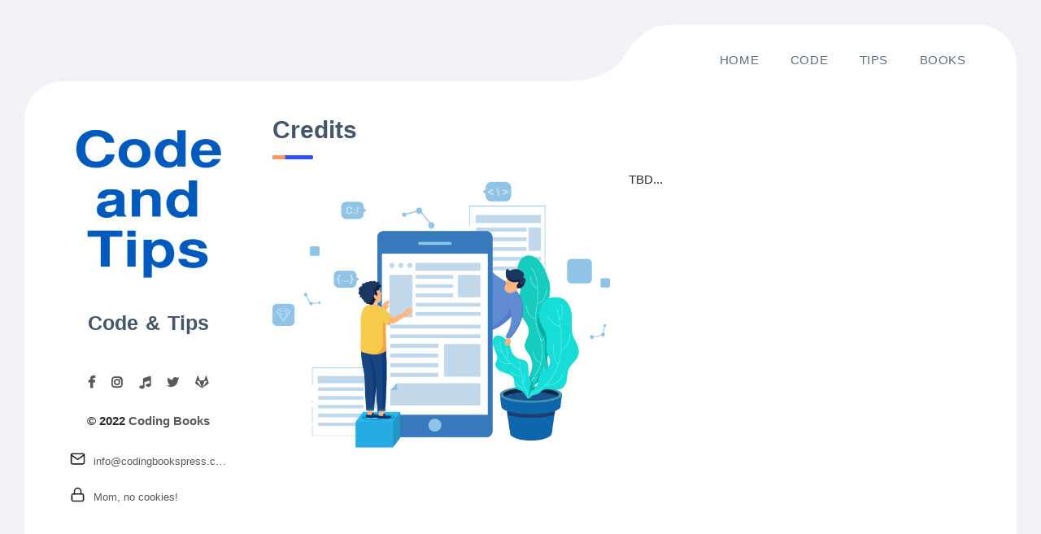

--- FILE ---
content_type: application/javascript
request_url: https://www.codeandtips.com/f37450f3b778868b9cd615300e08026faf6cd18f-a81d9ac7d6cbea8300b1.js
body_size: 17301
content:
(self.webpackChunkthe_codeandtips_landing_page=self.webpackChunkthe_codeandtips_landing_page||[]).push([[290],{4852:function(e){"use strict";e.exports=Object.assign},1268:function(e,t,n){"use strict";n.d(t,{Z:function(){return we}});var r,o,i,a,c=n(7294),u=n(5697),s=n.n(u),l=n(3524),f=n.n(l),p=n(9590),d=n.n(p),y=n(4852),h=n.n(y),m="bodyAttributes",g="htmlAttributes",b="titleAttributes",T={BASE:"base",BODY:"body",HEAD:"head",HTML:"html",LINK:"link",META:"meta",NOSCRIPT:"noscript",SCRIPT:"script",STYLE:"style",TITLE:"title"},v=(Object.keys(T).map((function(e){return T[e]})),"charset"),w="cssText",A="href",O="http-equiv",C="innerHTML",S="itemprop",E="name",P="property",j="rel",k="src",x="target",L={accesskey:"accessKey",charset:"charSet",class:"className",contenteditable:"contentEditable",contextmenu:"contextMenu","http-equiv":"httpEquiv",itemprop:"itemProp",tabindex:"tabIndex"},I="defaultTitle",_="defer",M="encodeSpecialCharacters",U="onChangeClientState",N="titleTemplate",R=Object.keys(L).reduce((function(e,t){return e[L[t]]=t,e}),{}),q=[T.NOSCRIPT,T.SCRIPT,T.STYLE],B="data-react-helmet",D="function"==typeof Symbol&&"symbol"==typeof Symbol.iterator?function(e){return typeof e}:function(e){return e&&"function"==typeof Symbol&&e.constructor===Symbol&&e!==Symbol.prototype?"symbol":typeof e},H=function(){function e(e,t){for(var n=0;n<t.length;n++){var r=t[n];r.enumerable=r.enumerable||!1,r.configurable=!0,"value"in r&&(r.writable=!0),Object.defineProperty(e,r.key,r)}}return function(t,n,r){return n&&e(t.prototype,n),r&&e(t,r),t}}(),Y=Object.assign||function(e){for(var t=1;t<arguments.length;t++){var n=arguments[t];for(var r in n)Object.prototype.hasOwnProperty.call(n,r)&&(e[r]=n[r])}return e},F=function(e,t){var n={};for(var r in e)t.indexOf(r)>=0||Object.prototype.hasOwnProperty.call(e,r)&&(n[r]=e[r]);return n},z=function(e){return!1===(!(arguments.length>1&&void 0!==arguments[1])||arguments[1])?String(e):String(e).replace(/&/g,"&amp;").replace(/</g,"&lt;").replace(/>/g,"&gt;").replace(/"/g,"&quot;").replace(/'/g,"&#x27;")},K=function(e){var t=Z(e,T.TITLE),n=Z(e,N);if(n&&t)return n.replace(/%s/g,(function(){return Array.isArray(t)?t.join(""):t}));var r=Z(e,I);return t||r||void 0},V=function(e){return Z(e,U)||function(){}},W=function(e,t){return t.filter((function(t){return void 0!==t[e]})).map((function(t){return t[e]})).reduce((function(e,t){return Y({},e,t)}),{})},$=function(e,t){return t.filter((function(e){return void 0!==e[T.BASE]})).map((function(e){return e[T.BASE]})).reverse().reduce((function(t,n){if(!t.length)for(var r=Object.keys(n),o=0;o<r.length;o++){var i=r[o].toLowerCase();if(-1!==e.indexOf(i)&&n[i])return t.concat(n)}return t}),[])},Q=function(e,t,n){var r={};return n.filter((function(t){return!!Array.isArray(t[e])||(void 0!==t[e]&&te("Helmet: "+e+' should be of type "Array". Instead found type "'+D(t[e])+'"'),!1)})).map((function(t){return t[e]})).reverse().reduce((function(e,n){var o={};n.filter((function(e){for(var n=void 0,i=Object.keys(e),a=0;a<i.length;a++){var c=i[a],u=c.toLowerCase();-1===t.indexOf(u)||n===j&&"canonical"===e[n].toLowerCase()||u===j&&"stylesheet"===e[u].toLowerCase()||(n=u),-1===t.indexOf(c)||c!==C&&c!==w&&c!==S||(n=c)}if(!n||!e[n])return!1;var s=e[n].toLowerCase();return r[n]||(r[n]={}),o[n]||(o[n]={}),!r[n][s]&&(o[n][s]=!0,!0)})).reverse().forEach((function(t){return e.push(t)}));for(var i=Object.keys(o),a=0;a<i.length;a++){var c=i[a],u=h()({},r[c],o[c]);r[c]=u}return e}),[]).reverse()},Z=function(e,t){for(var n=e.length-1;n>=0;n--){var r=e[n];if(r.hasOwnProperty(t))return r[t]}return null},G=(r=Date.now(),function(e){var t=Date.now();t-r>16?(r=t,e(t)):setTimeout((function(){G(e)}),0)}),J=function(e){return clearTimeout(e)},X="undefined"!=typeof window?window.requestAnimationFrame&&window.requestAnimationFrame.bind(window)||window.webkitRequestAnimationFrame||window.mozRequestAnimationFrame||G:n.g.requestAnimationFrame||G,ee="undefined"!=typeof window?window.cancelAnimationFrame||window.webkitCancelAnimationFrame||window.mozCancelAnimationFrame||J:n.g.cancelAnimationFrame||J,te=function(e){return console&&"function"==typeof console.warn&&console.warn(e)},ne=null,re=function(e,t){var n=e.baseTag,r=e.bodyAttributes,o=e.htmlAttributes,i=e.linkTags,a=e.metaTags,c=e.noscriptTags,u=e.onChangeClientState,s=e.scriptTags,l=e.styleTags,f=e.title,p=e.titleAttributes;ae(T.BODY,r),ae(T.HTML,o),ie(f,p);var d={baseTag:ce(T.BASE,n),linkTags:ce(T.LINK,i),metaTags:ce(T.META,a),noscriptTags:ce(T.NOSCRIPT,c),scriptTags:ce(T.SCRIPT,s),styleTags:ce(T.STYLE,l)},y={},h={};Object.keys(d).forEach((function(e){var t=d[e],n=t.newTags,r=t.oldTags;n.length&&(y[e]=n),r.length&&(h[e]=d[e].oldTags)})),t&&t(),u(e,y,h)},oe=function(e){return Array.isArray(e)?e.join(""):e},ie=function(e,t){void 0!==e&&document.title!==e&&(document.title=oe(e)),ae(T.TITLE,t)},ae=function(e,t){var n=document.getElementsByTagName(e)[0];if(n){for(var r=n.getAttribute(B),o=r?r.split(","):[],i=[].concat(o),a=Object.keys(t),c=0;c<a.length;c++){var u=a[c],s=t[u]||"";n.getAttribute(u)!==s&&n.setAttribute(u,s),-1===o.indexOf(u)&&o.push(u);var l=i.indexOf(u);-1!==l&&i.splice(l,1)}for(var f=i.length-1;f>=0;f--)n.removeAttribute(i[f]);o.length===i.length?n.removeAttribute(B):n.getAttribute(B)!==a.join(",")&&n.setAttribute(B,a.join(","))}},ce=function(e,t){var n=document.head||document.querySelector(T.HEAD),r=n.querySelectorAll(e+"["+B+"]"),o=Array.prototype.slice.call(r),i=[],a=void 0;return t&&t.length&&t.forEach((function(t){var n=document.createElement(e);for(var r in t)if(t.hasOwnProperty(r))if(r===C)n.innerHTML=t.innerHTML;else if(r===w)n.styleSheet?n.styleSheet.cssText=t.cssText:n.appendChild(document.createTextNode(t.cssText));else{var c=void 0===t[r]?"":t[r];n.setAttribute(r,c)}n.setAttribute(B,"true"),o.some((function(e,t){return a=t,n.isEqualNode(e)}))?o.splice(a,1):i.push(n)})),o.forEach((function(e){return e.parentNode.removeChild(e)})),i.forEach((function(e){return n.appendChild(e)})),{oldTags:o,newTags:i}},ue=function(e){return Object.keys(e).reduce((function(t,n){var r=void 0!==e[n]?n+'="'+e[n]+'"':""+n;return t?t+" "+r:r}),"")},se=function(e){var t=arguments.length>1&&void 0!==arguments[1]?arguments[1]:{};return Object.keys(e).reduce((function(t,n){return t[L[n]||n]=e[n],t}),t)},le=function(e,t,n){switch(e){case T.TITLE:return{toComponent:function(){return e=t.title,n=t.titleAttributes,(r={key:e})[B]=!0,o=se(n,r),[c.createElement(T.TITLE,o,e)];var e,n,r,o},toString:function(){return function(e,t,n,r){var o=ue(n),i=oe(t);return o?"<"+e+" "+B+'="true" '+o+">"+z(i,r)+"</"+e+">":"<"+e+" "+B+'="true">'+z(i,r)+"</"+e+">"}(e,t.title,t.titleAttributes,n)}};case m:case g:return{toComponent:function(){return se(t)},toString:function(){return ue(t)}};default:return{toComponent:function(){return function(e,t){return t.map((function(t,n){var r,o=((r={key:n})[B]=!0,r);return Object.keys(t).forEach((function(e){var n=L[e]||e;if(n===C||n===w){var r=t.innerHTML||t.cssText;o.dangerouslySetInnerHTML={__html:r}}else o[n]=t[e]})),c.createElement(e,o)}))}(e,t)},toString:function(){return function(e,t,n){return t.reduce((function(t,r){var o=Object.keys(r).filter((function(e){return!(e===C||e===w)})).reduce((function(e,t){var o=void 0===r[t]?t:t+'="'+z(r[t],n)+'"';return e?e+" "+o:o}),""),i=r.innerHTML||r.cssText||"",a=-1===q.indexOf(e);return t+"<"+e+" "+B+'="true" '+o+(a?"/>":">"+i+"</"+e+">")}),"")}(e,t,n)}}}},fe=function(e){var t=e.baseTag,n=e.bodyAttributes,r=e.encode,o=e.htmlAttributes,i=e.linkTags,a=e.metaTags,c=e.noscriptTags,u=e.scriptTags,s=e.styleTags,l=e.title,f=void 0===l?"":l,p=e.titleAttributes;return{base:le(T.BASE,t,r),bodyAttributes:le(m,n,r),htmlAttributes:le(g,o,r),link:le(T.LINK,i,r),meta:le(T.META,a,r),noscript:le(T.NOSCRIPT,c,r),script:le(T.SCRIPT,u,r),style:le(T.STYLE,s,r),title:le(T.TITLE,{title:f,titleAttributes:p},r)}},pe=f()((function(e){return{baseTag:$([A,x],e),bodyAttributes:W(m,e),defer:Z(e,_),encode:Z(e,M),htmlAttributes:W(g,e),linkTags:Q(T.LINK,[j,A],e),metaTags:Q(T.META,[E,v,O,P,S],e),noscriptTags:Q(T.NOSCRIPT,[C],e),onChangeClientState:V(e),scriptTags:Q(T.SCRIPT,[k,C],e),styleTags:Q(T.STYLE,[w],e),title:K(e),titleAttributes:W(b,e)}}),(function(e){ne&&ee(ne),e.defer?ne=X((function(){re(e,(function(){ne=null}))})):(re(e),ne=null)}),fe)((function(){return null})),de=(o=pe,a=i=function(e){function t(){return function(e,t){if(!(e instanceof t))throw new TypeError("Cannot call a class as a function")}(this,t),function(e,t){if(!e)throw new ReferenceError("this hasn't been initialised - super() hasn't been called");return!t||"object"!=typeof t&&"function"!=typeof t?e:t}(this,e.apply(this,arguments))}return function(e,t){if("function"!=typeof t&&null!==t)throw new TypeError("Super expression must either be null or a function, not "+typeof t);e.prototype=Object.create(t&&t.prototype,{constructor:{value:e,enumerable:!1,writable:!0,configurable:!0}}),t&&(Object.setPrototypeOf?Object.setPrototypeOf(e,t):e.__proto__=t)}(t,e),t.prototype.shouldComponentUpdate=function(e){return!d()(this.props,e)},t.prototype.mapNestedChildrenToProps=function(e,t){if(!t)return null;switch(e.type){case T.SCRIPT:case T.NOSCRIPT:return{innerHTML:t};case T.STYLE:return{cssText:t}}throw new Error("<"+e.type+" /> elements are self-closing and can not contain children. Refer to our API for more information.")},t.prototype.flattenArrayTypeChildren=function(e){var t,n=e.child,r=e.arrayTypeChildren,o=e.newChildProps,i=e.nestedChildren;return Y({},r,((t={})[n.type]=[].concat(r[n.type]||[],[Y({},o,this.mapNestedChildrenToProps(n,i))]),t))},t.prototype.mapObjectTypeChildren=function(e){var t,n,r=e.child,o=e.newProps,i=e.newChildProps,a=e.nestedChildren;switch(r.type){case T.TITLE:return Y({},o,((t={})[r.type]=a,t.titleAttributes=Y({},i),t));case T.BODY:return Y({},o,{bodyAttributes:Y({},i)});case T.HTML:return Y({},o,{htmlAttributes:Y({},i)})}return Y({},o,((n={})[r.type]=Y({},i),n))},t.prototype.mapArrayTypeChildrenToProps=function(e,t){var n=Y({},t);return Object.keys(e).forEach((function(t){var r;n=Y({},n,((r={})[t]=e[t],r))})),n},t.prototype.warnOnInvalidChildren=function(e,t){return!0},t.prototype.mapChildrenToProps=function(e,t){var n=this,r={};return c.Children.forEach(e,(function(e){if(e&&e.props){var o=e.props,i=o.children,a=function(e){var t=arguments.length>1&&void 0!==arguments[1]?arguments[1]:{};return Object.keys(e).reduce((function(t,n){return t[R[n]||n]=e[n],t}),t)}(F(o,["children"]));switch(n.warnOnInvalidChildren(e,i),e.type){case T.LINK:case T.META:case T.NOSCRIPT:case T.SCRIPT:case T.STYLE:r=n.flattenArrayTypeChildren({child:e,arrayTypeChildren:r,newChildProps:a,nestedChildren:i});break;default:t=n.mapObjectTypeChildren({child:e,newProps:t,newChildProps:a,nestedChildren:i})}}})),t=this.mapArrayTypeChildrenToProps(r,t)},t.prototype.render=function(){var e=this.props,t=e.children,n=F(e,["children"]),r=Y({},n);return t&&(r=this.mapChildrenToProps(t,r)),c.createElement(o,r)},H(t,null,[{key:"canUseDOM",set:function(e){o.canUseDOM=e}}]),t}(c.Component),i.propTypes={base:s().object,bodyAttributes:s().object,children:s().oneOfType([s().arrayOf(s().node),s().node]),defaultTitle:s().string,defer:s().bool,encodeSpecialCharacters:s().bool,htmlAttributes:s().object,link:s().arrayOf(s().object),meta:s().arrayOf(s().object),noscript:s().arrayOf(s().object),onChangeClientState:s().func,script:s().arrayOf(s().object),style:s().arrayOf(s().object),title:s().string,titleAttributes:s().object,titleTemplate:s().string},i.defaultProps={defer:!0,encodeSpecialCharacters:!0},i.peek=o.peek,i.rewind=function(){var e=o.rewind();return e||(e=fe({baseTag:[],bodyAttributes:{},encodeSpecialCharacters:!0,htmlAttributes:{},linkTags:[],metaTags:[],noscriptTags:[],scriptTags:[],styleTags:[],title:"",titleAttributes:{}})),e},a);de.renderStatic=de.rewind;var ye=n(574),he=n(8032),me=n(1349),ge=n.n(me),be=n(7913),Te=n.n(be);function ve(e){let{title:t,description:n,path:r,lang:o,keywords:i,contentType:a,imageUrl:u,translations:s,meta:l}=e;return c.createElement(ye.StaticQuery,{query:"2991865357",render:e=>{const f=i&&i.length>0?{name:"keywords",content:i.join(", ")}:[],p=Te().resolvePageUrl(ge().siteUrl,ge().pathPrefix,r),d=Te().resolveUrl(ge().siteUrl,u||(0,he.d)(e.file));return c.createElement(de,{title:t,titleTemplate:"%s | "+ge().siteTitle,meta:[{name:"description",content:n},{property:"og:title",content:t},{property:"og:type",content:a||"website"},{property:"og:url",content:p},{property:"og:description",content:n},{property:"og:image",content:d},{property:"og:image:alt",content:n},{property:"og:site_name",content:ge().siteTitle},{property:"og:locale",content:o||"en_US"},{name:"twitter:card",content:"summary_large_image"},{name:"twitter:title",content:t},{name:"twitter:description",content:n},{name:"twitter:image",content:d},{name:"twitter:image:alt",content:n},{name:"twitter:site",content:ge().author},{name:"twitter:creator",content:ge().author}].concat(f).concat(l||[]),link:[{rel:"canonical",href:p}].concat(s?s.map((e=>({rel:"alternate",hreflang:e.hreflang,href:Te().resolvePageUrl(ge().siteUrl,ge().pathPrefix,e.path)}))):[])})}})}ve.defaultProps={lang:"en_US",contentType:"website",imageUrl:null,keywords:[],translations:[],meta:[]};var we=ve},7913:function(e,t,n){const r=n(1349),o={resolveUrl:function(){for(var e=arguments.length,t=new Array(e),n=0;n<e;n++)t[n]=arguments[n];return t.reduce(((e,t)=>{const n=t.toString().trim();return n&&(e+=(""===e?"":"/")+n.replace(/^\/|\/$/g,"")),e="/"!==e[0]?"/"+e:e}),"")},resolvePageUrl:function(){return o.resolveUrl.apply(o,arguments)},getSuggestedPosts:(e,t,n)=>{const r=t=>{let n=0;return t.node.frontmatter.tags.forEach((t=>{n+=-1!==e.frontmatter.tags.indexOf(t)?1:0})),n};return t.edges.sort(((e,t)=>r(t)-r(e))).slice(0,n)},getRelatedTranslations:(e,t)=>t.filter((t=>{let{node:n}=t;return n.fileAbsolutePath.split("/").slice(-2,-1)[0]===e.fileAbsolutePath.split("/").slice(-2,-1)[0]})).map((e=>{let{node:t}=e;const n=t.fileAbsolutePath.split(".").slice(-2,-1)[0];return{hreflang:"index"!==n.slice(-5)?n:r.defaultLanguage,path:o.resolvePageUrl(t.frontmatter.path)}})),capitalize:e=>e[0].toUpperCase()+e.slice(1)};e.exports=o},9590:function(e){var t="undefined"!=typeof Element,n="function"==typeof Map,r="function"==typeof Set,o="function"==typeof ArrayBuffer&&!!ArrayBuffer.isView;function i(e,a){if(e===a)return!0;if(e&&a&&"object"==typeof e&&"object"==typeof a){if(e.constructor!==a.constructor)return!1;var c,u,s,l;if(Array.isArray(e)){if((c=e.length)!=a.length)return!1;for(u=c;0!=u--;)if(!i(e[u],a[u]))return!1;return!0}if(n&&e instanceof Map&&a instanceof Map){if(e.size!==a.size)return!1;for(l=e.entries();!(u=l.next()).done;)if(!a.has(u.value[0]))return!1;for(l=e.entries();!(u=l.next()).done;)if(!i(u.value[1],a.get(u.value[0])))return!1;return!0}if(r&&e instanceof Set&&a instanceof Set){if(e.size!==a.size)return!1;for(l=e.entries();!(u=l.next()).done;)if(!a.has(u.value[0]))return!1;return!0}if(o&&ArrayBuffer.isView(e)&&ArrayBuffer.isView(a)){if((c=e.length)!=a.length)return!1;for(u=c;0!=u--;)if(e[u]!==a[u])return!1;return!0}if(e.constructor===RegExp)return e.source===a.source&&e.flags===a.flags;if(e.valueOf!==Object.prototype.valueOf&&"function"==typeof e.valueOf&&"function"==typeof a.valueOf)return e.valueOf()===a.valueOf();if(e.toString!==Object.prototype.toString&&"function"==typeof e.toString&&"function"==typeof a.toString)return e.toString()===a.toString();if((c=(s=Object.keys(e)).length)!==Object.keys(a).length)return!1;for(u=c;0!=u--;)if(!Object.prototype.hasOwnProperty.call(a,s[u]))return!1;if(t&&e instanceof Element)return!1;for(u=c;0!=u--;)if(("_owner"!==s[u]&&"__v"!==s[u]&&"__o"!==s[u]||!e.$$typeof)&&!i(e[s[u]],a[s[u]]))return!1;return!0}return e!=e&&a!=a}e.exports=function(e,t){try{return i(e,t)}catch(n){if((n.message||"").match(/stack|recursion/i))return console.warn("react-fast-compare cannot handle circular refs"),!1;throw n}}},3524:function(e,t,n){"use strict";var r,o=n(7294),i=(r=o)&&"object"==typeof r&&"default"in r?r.default:r;function a(e,t,n){return t in e?Object.defineProperty(e,t,{value:n,enumerable:!0,configurable:!0,writable:!0}):e[t]=n,e}var c=!("undefined"==typeof window||!window.document||!window.document.createElement);e.exports=function(e,t,n){if("function"!=typeof e)throw new Error("Expected reducePropsToState to be a function.");if("function"!=typeof t)throw new Error("Expected handleStateChangeOnClient to be a function.");if(void 0!==n&&"function"!=typeof n)throw new Error("Expected mapStateOnServer to either be undefined or a function.");return function(r){if("function"!=typeof r)throw new Error("Expected WrappedComponent to be a React component.");var u,s=[];function l(){u=e(s.map((function(e){return e.props}))),f.canUseDOM?t(u):n&&(u=n(u))}var f=function(e){var t,n;function o(){return e.apply(this,arguments)||this}n=e,(t=o).prototype=Object.create(n.prototype),t.prototype.constructor=t,t.__proto__=n,o.peek=function(){return u},o.rewind=function(){if(o.canUseDOM)throw new Error("You may only call rewind() on the server. Call peek() to read the current state.");var e=u;return u=void 0,s=[],e};var a=o.prototype;return a.UNSAFE_componentWillMount=function(){s.push(this),l()},a.componentDidUpdate=function(){l()},a.componentWillUnmount=function(){var e=s.indexOf(this);s.splice(e,1),l()},a.render=function(){return i.createElement(r,this.props)},o}(o.PureComponent);return a(f,"displayName","SideEffect("+function(e){return e.displayName||e.name||"Component"}(r)+")"),a(f,"canUseDOM",c),f}}}}]);
//# sourceMappingURL=f37450f3b778868b9cd615300e08026faf6cd18f-a81d9ac7d6cbea8300b1.js.map

--- FILE ---
content_type: application/javascript
request_url: https://www.codeandtips.com/42c3f11afac120c5d2ba2f98ec82a82b710504db-d44e216d0bc6782886df.js
body_size: 506746
content:
"use strict";(self.webpackChunkthe_codeandtips_landing_page=self.webpackChunkthe_codeandtips_landing_page||[]).push([[236],{4178:function(e,t,r){r.d(t,{default:function(){return Z}});var n=r(3433),l=r(4942),a=r(9439),o=r(7462),i=r(4184),u=r.n(i),c=r(7294),f=r(3124),s=function(e,t){var r={};for(var n in e)Object.prototype.hasOwnProperty.call(e,n)&&t.indexOf(n)<0&&(r[n]=e[n]);if(null!=e&&"function"==typeof Object.getOwnPropertySymbols){var l=0;for(n=Object.getOwnPropertySymbols(e);l<n.length;l++)t.indexOf(n[l])<0&&Object.prototype.propertyIsEnumerable.call(e,n[l])&&(r[n[l]]=e[n[l]])}return r},d=c.createContext({siderHook:{addSider:function(){return null},removeSider:function(){return null}}});function p(e){var t=e.suffixCls,r=e.tagName;e.displayName;return function(e){return c.forwardRef((function(n,l){var a=c.useContext(f.E_).getPrefixCls,i=n.prefixCls,u=a(t,i);return c.createElement(e,(0,o.Z)({ref:l,prefixCls:u,tagName:r},n))}))}}var y=c.forwardRef((function(e,t){var r=e.prefixCls,n=e.className,l=e.children,a=e.tagName,i=s(e,["prefixCls","className","children","tagName"]),f=u()(r,n);return c.createElement(a,(0,o.Z)((0,o.Z)({className:f},i),{ref:t}),l)})),v=c.forwardRef((function(e,t){var r,i=c.useContext(f.E_).direction,p=c.useState([]),y=(0,a.Z)(p,2),v=y[0],h=y[1],m=e.prefixCls,O=e.className,b=e.children,g=e.hasSider,j=e.tagName,x=s(e,["prefixCls","className","children","hasSider","tagName"]),E=u()(m,(r={},(0,l.Z)(r,"".concat(m,"-has-sider"),"boolean"==typeof g?g:v.length>0),(0,l.Z)(r,"".concat(m,"-rtl"),"rtl"===i),r),O),w=c.useMemo((function(){return{siderHook:{addSider:function(e){h((function(t){return[].concat((0,n.Z)(t),[e])}))},removeSider:function(e){h((function(t){return t.filter((function(t){return t!==e}))}))}}}}),[]);return c.createElement(d.Provider,{value:w},c.createElement(j,(0,o.Z)({ref:t,className:E},x),b))})),h=p({suffixCls:"layout",tagName:"section",displayName:"Layout"})(v),m=p({suffixCls:"layout-header",tagName:"header",displayName:"Header"})(y),O=p({suffixCls:"layout-footer",tagName:"footer",displayName:"Footer"})(y),b=p({suffixCls:"layout-content",tagName:"main",displayName:"Content"})(y),g=h,j=r(1413),x={icon:{tag:"svg",attrs:{viewBox:"0 0 1024 1024",focusable:"false"},children:[{tag:"path",attrs:{d:"M912 192H328c-4.4 0-8 3.6-8 8v56c0 4.4 3.6 8 8 8h584c4.4 0 8-3.6 8-8v-56c0-4.4-3.6-8-8-8zm0 284H328c-4.4 0-8 3.6-8 8v56c0 4.4 3.6 8 8 8h584c4.4 0 8-3.6 8-8v-56c0-4.4-3.6-8-8-8zm0 284H328c-4.4 0-8 3.6-8 8v56c0 4.4 3.6 8 8 8h584c4.4 0 8-3.6 8-8v-56c0-4.4-3.6-8-8-8zM104 228a56 56 0 10112 0 56 56 0 10-112 0zm0 284a56 56 0 10112 0 56 56 0 10-112 0zm0 284a56 56 0 10112 0 56 56 0 10-112 0z"}}]},name:"bars",theme:"outlined"},E=r(76),w=function(e,t){return c.createElement(E.Z,(0,j.Z)((0,j.Z)({},e),{},{ref:t,icon:x}))};w.displayName="BarsOutlined";var k=c.forwardRef(w),P={icon:{tag:"svg",attrs:{viewBox:"64 64 896 896",focusable:"false"},children:[{tag:"path",attrs:{d:"M724 218.3V141c0-6.7-7.7-10.4-12.9-6.3L260.3 486.8a31.86 31.86 0 000 50.3l450.8 352.1c5.3 4.1 12.9.4 12.9-6.3v-77.3c0-4.9-2.3-9.6-6.1-12.6l-360-281 360-281.1c3.8-3 6.1-7.7 6.1-12.6z"}}]},name:"left",theme:"outlined"},_=function(e,t){return c.createElement(E.Z,(0,j.Z)((0,j.Z)({},e),{},{ref:t,icon:P}))};_.displayName="LeftOutlined";var M=c.forwardRef(_),N={icon:{tag:"svg",attrs:{viewBox:"64 64 896 896",focusable:"false"},children:[{tag:"path",attrs:{d:"M765.7 486.8L314.9 134.7A7.97 7.97 0 00302 141v77.3c0 4.9 2.3 9.6 6.1 12.6l360 281.1-360 281.1c-3.9 3-6.1 7.7-6.1 12.6V883c0 6.7 7.7 10.4 12.9 6.3l450.8-352.1a31.96 31.96 0 000-50.4z"}}]},name:"right",theme:"outlined"},z=function(e,t){return c.createElement(E.Z,(0,j.Z)((0,j.Z)({},e),{},{ref:t,icon:N}))};z.displayName="RightOutlined";var L,S=c.forwardRef(z),C=r(8423),B=function(e){return!isNaN(parseFloat(e))&&isFinite(e)},W=function(e,t){var r={};for(var n in e)Object.prototype.hasOwnProperty.call(e,n)&&t.indexOf(n)<0&&(r[n]=e[n]);if(null!=e&&"function"==typeof Object.getOwnPropertySymbols){var l=0;for(n=Object.getOwnPropertySymbols(e);l<n.length;l++)t.indexOf(n[l])<0&&Object.prototype.propertyIsEnumerable.call(e,n[l])&&(r[n[l]]=e[n[l]])}return r},I={xs:"479.98px",sm:"575.98px",md:"767.98px",lg:"991.98px",xl:"1199.98px",xxl:"1599.98px"},A=c.createContext({}),H=(L=0,function(){return L+=1,"".concat(arguments.length>0&&void 0!==arguments[0]?arguments[0]:"").concat(L)});var V=c.forwardRef((function(e,t){var r=e.prefixCls,n=e.className,i=e.trigger,s=e.children,p=e.defaultCollapsed,y=void 0!==p&&p,v=e.theme,h=void 0===v?"dark":v,m=e.style,O=void 0===m?{}:m,b=e.collapsible,g=void 0!==b&&b,j=e.reverseArrow,x=void 0!==j&&j,E=e.width,w=void 0===E?200:E,P=e.collapsedWidth,_=void 0===P?80:P,N=e.zeroWidthTriggerStyle,z=e.breakpoint,L=e.onCollapse,V=e.onBreakpoint,T=W(e,["prefixCls","className","trigger","children","defaultCollapsed","theme","style","collapsible","reverseArrow","width","collapsedWidth","zeroWidthTriggerStyle","breakpoint","onCollapse","onBreakpoint"]),Z=(0,c.useContext)(d).siderHook,R=(0,c.useState)("collapsed"in T?T.collapsed:y),F=(0,a.Z)(R,2),D=F[0],q=F[1],U=(0,c.useState)(!1),G=(0,a.Z)(U,2),X=G[0],J=G[1];(0,c.useEffect)((function(){"collapsed"in T&&q(T.collapsed)}),[T.collapsed]);var K=function(e,t){"collapsed"in T||q(e),null==L||L(e,t)},Y=(0,c.useRef)();Y.current=function(e){J(e.matches),null==V||V(e.matches),D!==e.matches&&K(e.matches,"responsive")},(0,c.useEffect)((function(){function e(e){return Y.current(e)}var t;if("undefined"!=typeof window){var r=window.matchMedia;if(r&&z&&z in I){t=r("(max-width: ".concat(I[z],")"));try{t.addEventListener("change",e)}catch(n){t.addListener(e)}e(t)}}return function(){try{null==t||t.removeEventListener("change",e)}catch(n){null==t||t.removeListener(e)}}}),[z]),(0,c.useEffect)((function(){var e=H("ant-sider-");return Z.addSider(e),function(){return Z.removeSider(e)}}),[]);var Q,$,ee,te,re,ne,le,ae,oe,ie,ue=function(){K(!D,"clickTrigger")},ce=(0,c.useContext)(f.E_).getPrefixCls,fe=c.useMemo((function(){return{siderCollapsed:D}}),[D]);return c.createElement(A.Provider,{value:fe},($=ce("layout-sider",r),ee=(0,C.Z)(T,["collapsed"]),re=B(te=D?_:w)?"".concat(te,"px"):String(te),ne=0===parseFloat(String(_||0))?c.createElement("span",{onClick:ue,className:u()("".concat($,"-zero-width-trigger"),"".concat($,"-zero-width-trigger-").concat(x?"right":"left")),style:N},i||c.createElement(k,null)):null,le={expanded:x?c.createElement(S,null):c.createElement(M,null),collapsed:x?c.createElement(M,null):c.createElement(S,null)}[D?"collapsed":"expanded"],ae=null!==i?ne||c.createElement("div",{className:"".concat($,"-trigger"),onClick:ue,style:{width:re}},i||le):null,oe=(0,o.Z)((0,o.Z)({},O),{flex:"0 0 ".concat(re),maxWidth:re,minWidth:re,width:re}),ie=u()($,"".concat($,"-").concat(h),(Q={},(0,l.Z)(Q,"".concat($,"-collapsed"),!!D),(0,l.Z)(Q,"".concat($,"-has-trigger"),g&&null!==i&&!ne),(0,l.Z)(Q,"".concat($,"-below"),!!X),(0,l.Z)(Q,"".concat($,"-zero-width"),0===parseFloat(re)),Q),n),c.createElement("aside",(0,o.Z)({className:ie},ee,{style:oe,ref:t}),c.createElement("div",{className:"".concat($,"-children")},s),g||X&&ne?ae:null)))})),T=g;T.Header=m,T.Footer=O,T.Content=b,T.Sider=V;var Z=T},3792:function(e,t,r){r(5873)},808:function(e,t,r){Object.defineProperty(t,"__esModule",{value:!0}),t.default=void 0;var n=i(r(7294)),l=i(r(5697)),a=i(r(5508)),o=["icon","size","className","fill"];function i(e){return e&&e.__esModule?e:{default:e}}function u(){return u=Object.assign||function(e){for(var t=1;t<arguments.length;t++){var r=arguments[t];for(var n in r)Object.prototype.hasOwnProperty.call(r,n)&&(e[n]=r[n])}return e},u.apply(this,arguments)}function c(e,t){if(null==e)return{};var r,n,l=function(e,t){if(null==e)return{};var r,n,l={},a=Object.keys(e);for(n=0;n<a.length;n++)r=a[n],t.indexOf(r)>=0||(l[r]=e[r]);return l}(e,t);if(Object.getOwnPropertySymbols){var a=Object.getOwnPropertySymbols(e);for(n=0;n<a.length;n++)r=a[n],t.indexOf(r)>=0||Object.prototype.propertyIsEnumerable.call(e,r)&&(l[r]=e[r])}return l}var f=function(e){var t=e.icon,r=e.size,l=void 0===r?24:r,i=e.className,f=void 0===i?"":i,s=e.fill,d=void 0===s?"none":s,p=c(e,o);return t?n.default.createElement("svg",u({width:l,height:l,viewBox:"0 0 24 24",fill:d,stroke:"currentColor",strokeWidth:"2",strokeLinecap:"round",strokeLinejoin:"round",className:"feather feather-".concat(t," ").concat(f)},p),n.default.createElement(a.default,{icon:t})):null};f.propTypes={icon:l.default.string.isRequired,size:l.default.oneOfType([l.default.string,l.default.number]),className:l.default.string,fill:l.default.string};var s=f;t.default=s},7273:function(e,t,r){Object.defineProperty(t,"__esModule",{value:!0}),t.default=void 0;var n,l=(n=r(7294))&&n.__esModule?n:{default:n},a=["size","className","fill"];function o(){return o=Object.assign||function(e){for(var t=1;t<arguments.length;t++){var r=arguments[t];for(var n in r)Object.prototype.hasOwnProperty.call(r,n)&&(e[n]=r[n])}return e},o.apply(this,arguments)}function i(e,t){if(null==e)return{};var r,n,l=function(e,t){if(null==e)return{};var r,n,l={},a=Object.keys(e);for(n=0;n<a.length;n++)r=a[n],t.indexOf(r)>=0||(l[r]=e[r]);return l}(e,t);if(Object.getOwnPropertySymbols){var a=Object.getOwnPropertySymbols(e);for(n=0;n<a.length;n++)r=a[n],t.indexOf(r)>=0||Object.prototype.propertyIsEnumerable.call(e,r)&&(l[r]=e[r])}return l}var u=function(e){var t=e.size,r=void 0===t?24:t,n=e.className,u=void 0===n?"":n,c=e.fill,f=void 0===c?"none":c,s=i(e,a);return l.default.createElement("svg",o({width:r,height:r,viewBox:"0 0 24 24",fill:f,stroke:"currentColor",strokeWidth:"2",strokeLinecap:"round",strokeLinejoin:"round",className:"feather feather-activity ".concat(u)},s),l.default.createElement("g",null,l.default.createElement("polyline",{points:"22 12 18 12 15 21 9 3 6 12 2 12"})))};t.default=u},3912:function(e,t,r){Object.defineProperty(t,"__esModule",{value:!0}),t.default=void 0;var n,l=(n=r(7294))&&n.__esModule?n:{default:n},a=["size","className","fill"];function o(){return o=Object.assign||function(e){for(var t=1;t<arguments.length;t++){var r=arguments[t];for(var n in r)Object.prototype.hasOwnProperty.call(r,n)&&(e[n]=r[n])}return e},o.apply(this,arguments)}function i(e,t){if(null==e)return{};var r,n,l=function(e,t){if(null==e)return{};var r,n,l={},a=Object.keys(e);for(n=0;n<a.length;n++)r=a[n],t.indexOf(r)>=0||(l[r]=e[r]);return l}(e,t);if(Object.getOwnPropertySymbols){var a=Object.getOwnPropertySymbols(e);for(n=0;n<a.length;n++)r=a[n],t.indexOf(r)>=0||Object.prototype.propertyIsEnumerable.call(e,r)&&(l[r]=e[r])}return l}var u=function(e){var t=e.size,r=void 0===t?24:t,n=e.className,u=void 0===n?"":n,c=e.fill,f=void 0===c?"none":c,s=i(e,a);return l.default.createElement("svg",o({width:r,height:r,viewBox:"0 0 24 24",fill:f,stroke:"currentColor",strokeWidth:"2",strokeLinecap:"round",strokeLinejoin:"round",className:"feather feather-airplay ".concat(u)},s),l.default.createElement("g",null,l.default.createElement("path",{d:"M5 17H4a2 2 0 0 1-2-2V5a2 2 0 0 1 2-2h16a2 2 0 0 1 2 2v10a2 2 0 0 1-2 2h-1"}),l.default.createElement("polygon",{points:"12 15 17 21 7 21 12 15"})))};t.default=u},1798:function(e,t,r){Object.defineProperty(t,"__esModule",{value:!0}),t.default=void 0;var n,l=(n=r(7294))&&n.__esModule?n:{default:n},a=["size","className","fill"];function o(){return o=Object.assign||function(e){for(var t=1;t<arguments.length;t++){var r=arguments[t];for(var n in r)Object.prototype.hasOwnProperty.call(r,n)&&(e[n]=r[n])}return e},o.apply(this,arguments)}function i(e,t){if(null==e)return{};var r,n,l=function(e,t){if(null==e)return{};var r,n,l={},a=Object.keys(e);for(n=0;n<a.length;n++)r=a[n],t.indexOf(r)>=0||(l[r]=e[r]);return l}(e,t);if(Object.getOwnPropertySymbols){var a=Object.getOwnPropertySymbols(e);for(n=0;n<a.length;n++)r=a[n],t.indexOf(r)>=0||Object.prototype.propertyIsEnumerable.call(e,r)&&(l[r]=e[r])}return l}var u=function(e){var t=e.size,r=void 0===t?24:t,n=e.className,u=void 0===n?"":n,c=e.fill,f=void 0===c?"none":c,s=i(e,a);return l.default.createElement("svg",o({width:r,height:r,viewBox:"0 0 24 24",fill:f,stroke:"currentColor",strokeWidth:"2",strokeLinecap:"round",strokeLinejoin:"round",className:"feather feather-alert-circle ".concat(u)},s),l.default.createElement("g",null,l.default.createElement("circle",{cx:"12",cy:"12",r:"10"}),l.default.createElement("line",{x1:"12",y1:"8",x2:"12",y2:"12"}),l.default.createElement("line",{x1:"12",y1:"16",x2:"12.01",y2:"16"})))};t.default=u},4892:function(e,t,r){Object.defineProperty(t,"__esModule",{value:!0}),t.default=void 0;var n,l=(n=r(7294))&&n.__esModule?n:{default:n},a=["size","className","fill"];function o(){return o=Object.assign||function(e){for(var t=1;t<arguments.length;t++){var r=arguments[t];for(var n in r)Object.prototype.hasOwnProperty.call(r,n)&&(e[n]=r[n])}return e},o.apply(this,arguments)}function i(e,t){if(null==e)return{};var r,n,l=function(e,t){if(null==e)return{};var r,n,l={},a=Object.keys(e);for(n=0;n<a.length;n++)r=a[n],t.indexOf(r)>=0||(l[r]=e[r]);return l}(e,t);if(Object.getOwnPropertySymbols){var a=Object.getOwnPropertySymbols(e);for(n=0;n<a.length;n++)r=a[n],t.indexOf(r)>=0||Object.prototype.propertyIsEnumerable.call(e,r)&&(l[r]=e[r])}return l}var u=function(e){var t=e.size,r=void 0===t?24:t,n=e.className,u=void 0===n?"":n,c=e.fill,f=void 0===c?"none":c,s=i(e,a);return l.default.createElement("svg",o({width:r,height:r,viewBox:"0 0 24 24",fill:f,stroke:"currentColor",strokeWidth:"2",strokeLinecap:"round",strokeLinejoin:"round",className:"feather feather-alert-octagon ".concat(u)},s),l.default.createElement("g",null,l.default.createElement("polygon",{points:"7.86 2 16.14 2 22 7.86 22 16.14 16.14 22 7.86 22 2 16.14 2 7.86 7.86 2"}),l.default.createElement("line",{x1:"12",y1:"8",x2:"12",y2:"12"}),l.default.createElement("line",{x1:"12",y1:"16",x2:"12.01",y2:"16"})))};t.default=u},8198:function(e,t,r){Object.defineProperty(t,"__esModule",{value:!0}),t.default=void 0;var n,l=(n=r(7294))&&n.__esModule?n:{default:n},a=["size","className","fill"];function o(){return o=Object.assign||function(e){for(var t=1;t<arguments.length;t++){var r=arguments[t];for(var n in r)Object.prototype.hasOwnProperty.call(r,n)&&(e[n]=r[n])}return e},o.apply(this,arguments)}function i(e,t){if(null==e)return{};var r,n,l=function(e,t){if(null==e)return{};var r,n,l={},a=Object.keys(e);for(n=0;n<a.length;n++)r=a[n],t.indexOf(r)>=0||(l[r]=e[r]);return l}(e,t);if(Object.getOwnPropertySymbols){var a=Object.getOwnPropertySymbols(e);for(n=0;n<a.length;n++)r=a[n],t.indexOf(r)>=0||Object.prototype.propertyIsEnumerable.call(e,r)&&(l[r]=e[r])}return l}var u=function(e){var t=e.size,r=void 0===t?24:t,n=e.className,u=void 0===n?"":n,c=e.fill,f=void 0===c?"none":c,s=i(e,a);return l.default.createElement("svg",o({width:r,height:r,viewBox:"0 0 24 24",fill:f,stroke:"currentColor",strokeWidth:"2",strokeLinecap:"round",strokeLinejoin:"round",className:"feather feather-alert-triangle ".concat(u)},s),l.default.createElement("g",null,l.default.createElement("path",{d:"M10.29 3.86L1.82 18a2 2 0 0 0 1.71 3h16.94a2 2 0 0 0 1.71-3L13.71 3.86a2 2 0 0 0-3.42 0z"}),l.default.createElement("line",{x1:"12",y1:"9",x2:"12",y2:"13"}),l.default.createElement("line",{x1:"12",y1:"17",x2:"12.01",y2:"17"})))};t.default=u},8058:function(e,t,r){Object.defineProperty(t,"__esModule",{value:!0}),t.default=void 0;var n,l=(n=r(7294))&&n.__esModule?n:{default:n},a=["size","className","fill"];function o(){return o=Object.assign||function(e){for(var t=1;t<arguments.length;t++){var r=arguments[t];for(var n in r)Object.prototype.hasOwnProperty.call(r,n)&&(e[n]=r[n])}return e},o.apply(this,arguments)}function i(e,t){if(null==e)return{};var r,n,l=function(e,t){if(null==e)return{};var r,n,l={},a=Object.keys(e);for(n=0;n<a.length;n++)r=a[n],t.indexOf(r)>=0||(l[r]=e[r]);return l}(e,t);if(Object.getOwnPropertySymbols){var a=Object.getOwnPropertySymbols(e);for(n=0;n<a.length;n++)r=a[n],t.indexOf(r)>=0||Object.prototype.propertyIsEnumerable.call(e,r)&&(l[r]=e[r])}return l}var u=function(e){var t=e.size,r=void 0===t?24:t,n=e.className,u=void 0===n?"":n,c=e.fill,f=void 0===c?"none":c,s=i(e,a);return l.default.createElement("svg",o({width:r,height:r,viewBox:"0 0 24 24",fill:f,stroke:"currentColor",strokeWidth:"2",strokeLinecap:"round",strokeLinejoin:"round",className:"feather feather-align-center ".concat(u)},s),l.default.createElement("g",null,l.default.createElement("line",{x1:"18",y1:"10",x2:"6",y2:"10"}),l.default.createElement("line",{x1:"21",y1:"6",x2:"3",y2:"6"}),l.default.createElement("line",{x1:"21",y1:"14",x2:"3",y2:"14"}),l.default.createElement("line",{x1:"18",y1:"18",x2:"6",y2:"18"})))};t.default=u},1126:function(e,t,r){Object.defineProperty(t,"__esModule",{value:!0}),t.default=void 0;var n,l=(n=r(7294))&&n.__esModule?n:{default:n},a=["size","className","fill"];function o(){return o=Object.assign||function(e){for(var t=1;t<arguments.length;t++){var r=arguments[t];for(var n in r)Object.prototype.hasOwnProperty.call(r,n)&&(e[n]=r[n])}return e},o.apply(this,arguments)}function i(e,t){if(null==e)return{};var r,n,l=function(e,t){if(null==e)return{};var r,n,l={},a=Object.keys(e);for(n=0;n<a.length;n++)r=a[n],t.indexOf(r)>=0||(l[r]=e[r]);return l}(e,t);if(Object.getOwnPropertySymbols){var a=Object.getOwnPropertySymbols(e);for(n=0;n<a.length;n++)r=a[n],t.indexOf(r)>=0||Object.prototype.propertyIsEnumerable.call(e,r)&&(l[r]=e[r])}return l}var u=function(e){var t=e.size,r=void 0===t?24:t,n=e.className,u=void 0===n?"":n,c=e.fill,f=void 0===c?"none":c,s=i(e,a);return l.default.createElement("svg",o({width:r,height:r,viewBox:"0 0 24 24",fill:f,stroke:"currentColor",strokeWidth:"2",strokeLinecap:"round",strokeLinejoin:"round",className:"feather feather-align-justify ".concat(u)},s),l.default.createElement("g",null,l.default.createElement("line",{x1:"21",y1:"10",x2:"3",y2:"10"}),l.default.createElement("line",{x1:"21",y1:"6",x2:"3",y2:"6"}),l.default.createElement("line",{x1:"21",y1:"14",x2:"3",y2:"14"}),l.default.createElement("line",{x1:"21",y1:"18",x2:"3",y2:"18"})))};t.default=u},6264:function(e,t,r){Object.defineProperty(t,"__esModule",{value:!0}),t.default=void 0;var n,l=(n=r(7294))&&n.__esModule?n:{default:n},a=["size","className","fill"];function o(){return o=Object.assign||function(e){for(var t=1;t<arguments.length;t++){var r=arguments[t];for(var n in r)Object.prototype.hasOwnProperty.call(r,n)&&(e[n]=r[n])}return e},o.apply(this,arguments)}function i(e,t){if(null==e)return{};var r,n,l=function(e,t){if(null==e)return{};var r,n,l={},a=Object.keys(e);for(n=0;n<a.length;n++)r=a[n],t.indexOf(r)>=0||(l[r]=e[r]);return l}(e,t);if(Object.getOwnPropertySymbols){var a=Object.getOwnPropertySymbols(e);for(n=0;n<a.length;n++)r=a[n],t.indexOf(r)>=0||Object.prototype.propertyIsEnumerable.call(e,r)&&(l[r]=e[r])}return l}var u=function(e){var t=e.size,r=void 0===t?24:t,n=e.className,u=void 0===n?"":n,c=e.fill,f=void 0===c?"none":c,s=i(e,a);return l.default.createElement("svg",o({width:r,height:r,viewBox:"0 0 24 24",fill:f,stroke:"currentColor",strokeWidth:"2",strokeLinecap:"round",strokeLinejoin:"round",className:"feather feather-align-left ".concat(u)},s),l.default.createElement("g",null,l.default.createElement("line",{x1:"17",y1:"10",x2:"3",y2:"10"}),l.default.createElement("line",{x1:"21",y1:"6",x2:"3",y2:"6"}),l.default.createElement("line",{x1:"21",y1:"14",x2:"3",y2:"14"}),l.default.createElement("line",{x1:"17",y1:"18",x2:"3",y2:"18"})))};t.default=u},956:function(e,t,r){Object.defineProperty(t,"__esModule",{value:!0}),t.default=void 0;var n,l=(n=r(7294))&&n.__esModule?n:{default:n},a=["size","className","fill"];function o(){return o=Object.assign||function(e){for(var t=1;t<arguments.length;t++){var r=arguments[t];for(var n in r)Object.prototype.hasOwnProperty.call(r,n)&&(e[n]=r[n])}return e},o.apply(this,arguments)}function i(e,t){if(null==e)return{};var r,n,l=function(e,t){if(null==e)return{};var r,n,l={},a=Object.keys(e);for(n=0;n<a.length;n++)r=a[n],t.indexOf(r)>=0||(l[r]=e[r]);return l}(e,t);if(Object.getOwnPropertySymbols){var a=Object.getOwnPropertySymbols(e);for(n=0;n<a.length;n++)r=a[n],t.indexOf(r)>=0||Object.prototype.propertyIsEnumerable.call(e,r)&&(l[r]=e[r])}return l}var u=function(e){var t=e.size,r=void 0===t?24:t,n=e.className,u=void 0===n?"":n,c=e.fill,f=void 0===c?"none":c,s=i(e,a);return l.default.createElement("svg",o({width:r,height:r,viewBox:"0 0 24 24",fill:f,stroke:"currentColor",strokeWidth:"2",strokeLinecap:"round",strokeLinejoin:"round",className:"feather feather-align-right ".concat(u)},s),l.default.createElement("g",null,l.default.createElement("line",{x1:"21",y1:"10",x2:"7",y2:"10"}),l.default.createElement("line",{x1:"21",y1:"6",x2:"3",y2:"6"}),l.default.createElement("line",{x1:"21",y1:"14",x2:"3",y2:"14"}),l.default.createElement("line",{x1:"21",y1:"18",x2:"7",y2:"18"})))};t.default=u},7779:function(e,t,r){Object.defineProperty(t,"__esModule",{value:!0}),t.default=void 0;var n,l=(n=r(7294))&&n.__esModule?n:{default:n},a=["size","className","fill"];function o(){return o=Object.assign||function(e){for(var t=1;t<arguments.length;t++){var r=arguments[t];for(var n in r)Object.prototype.hasOwnProperty.call(r,n)&&(e[n]=r[n])}return e},o.apply(this,arguments)}function i(e,t){if(null==e)return{};var r,n,l=function(e,t){if(null==e)return{};var r,n,l={},a=Object.keys(e);for(n=0;n<a.length;n++)r=a[n],t.indexOf(r)>=0||(l[r]=e[r]);return l}(e,t);if(Object.getOwnPropertySymbols){var a=Object.getOwnPropertySymbols(e);for(n=0;n<a.length;n++)r=a[n],t.indexOf(r)>=0||Object.prototype.propertyIsEnumerable.call(e,r)&&(l[r]=e[r])}return l}var u=function(e){var t=e.size,r=void 0===t?24:t,n=e.className,u=void 0===n?"":n,c=e.fill,f=void 0===c?"none":c,s=i(e,a);return l.default.createElement("svg",o({width:r,height:r,viewBox:"0 0 24 24",fill:f,stroke:"currentColor",strokeWidth:"2",strokeLinecap:"round",strokeLinejoin:"round",className:"feather feather-anchor ".concat(u)},s),l.default.createElement("g",null,l.default.createElement("circle",{cx:"12",cy:"5",r:"3"}),l.default.createElement("line",{x1:"12",y1:"22",x2:"12",y2:"8"}),l.default.createElement("path",{d:"M5 12H2a10 10 0 0 0 20 0h-3"})))};t.default=u},2047:function(e,t,r){Object.defineProperty(t,"__esModule",{value:!0}),t.default=void 0;var n,l=(n=r(7294))&&n.__esModule?n:{default:n},a=["size","className","fill"];function o(){return o=Object.assign||function(e){for(var t=1;t<arguments.length;t++){var r=arguments[t];for(var n in r)Object.prototype.hasOwnProperty.call(r,n)&&(e[n]=r[n])}return e},o.apply(this,arguments)}function i(e,t){if(null==e)return{};var r,n,l=function(e,t){if(null==e)return{};var r,n,l={},a=Object.keys(e);for(n=0;n<a.length;n++)r=a[n],t.indexOf(r)>=0||(l[r]=e[r]);return l}(e,t);if(Object.getOwnPropertySymbols){var a=Object.getOwnPropertySymbols(e);for(n=0;n<a.length;n++)r=a[n],t.indexOf(r)>=0||Object.prototype.propertyIsEnumerable.call(e,r)&&(l[r]=e[r])}return l}var u=function(e){var t=e.size,r=void 0===t?24:t,n=e.className,u=void 0===n?"":n,c=e.fill,f=void 0===c?"none":c,s=i(e,a);return l.default.createElement("svg",o({width:r,height:r,viewBox:"0 0 24 24",fill:f,stroke:"currentColor",strokeWidth:"2",strokeLinecap:"round",strokeLinejoin:"round",className:"feather feather-aperture ".concat(u)},s),l.default.createElement("g",null,l.default.createElement("circle",{cx:"12",cy:"12",r:"10"}),l.default.createElement("line",{x1:"14.31",y1:"8",x2:"20.05",y2:"17.94"}),l.default.createElement("line",{x1:"9.69",y1:"8",x2:"21.17",y2:"8"}),l.default.createElement("line",{x1:"7.38",y1:"12",x2:"13.12",y2:"2.06"}),l.default.createElement("line",{x1:"9.69",y1:"16",x2:"3.95",y2:"6.06"}),l.default.createElement("line",{x1:"14.31",y1:"16",x2:"2.83",y2:"16"}),l.default.createElement("line",{x1:"16.62",y1:"12",x2:"10.88",y2:"21.94"})))};t.default=u},8848:function(e,t,r){Object.defineProperty(t,"__esModule",{value:!0}),t.default=void 0;var n,l=(n=r(7294))&&n.__esModule?n:{default:n},a=["size","className","fill"];function o(){return o=Object.assign||function(e){for(var t=1;t<arguments.length;t++){var r=arguments[t];for(var n in r)Object.prototype.hasOwnProperty.call(r,n)&&(e[n]=r[n])}return e},o.apply(this,arguments)}function i(e,t){if(null==e)return{};var r,n,l=function(e,t){if(null==e)return{};var r,n,l={},a=Object.keys(e);for(n=0;n<a.length;n++)r=a[n],t.indexOf(r)>=0||(l[r]=e[r]);return l}(e,t);if(Object.getOwnPropertySymbols){var a=Object.getOwnPropertySymbols(e);for(n=0;n<a.length;n++)r=a[n],t.indexOf(r)>=0||Object.prototype.propertyIsEnumerable.call(e,r)&&(l[r]=e[r])}return l}var u=function(e){var t=e.size,r=void 0===t?24:t,n=e.className,u=void 0===n?"":n,c=e.fill,f=void 0===c?"none":c,s=i(e,a);return l.default.createElement("svg",o({width:r,height:r,viewBox:"0 0 24 24",fill:f,stroke:"currentColor",strokeWidth:"2",strokeLinecap:"round",strokeLinejoin:"round",className:"feather feather-archive ".concat(u)},s),l.default.createElement("g",null,l.default.createElement("polyline",{points:"21 8 21 21 3 21 3 8"}),l.default.createElement("rect",{x:"1",y:"3",width:"22",height:"5"}),l.default.createElement("line",{x1:"10",y1:"12",x2:"14",y2:"12"})))};t.default=u},4466:function(e,t,r){Object.defineProperty(t,"__esModule",{value:!0}),t.default=void 0;var n,l=(n=r(7294))&&n.__esModule?n:{default:n},a=["size","className","fill"];function o(){return o=Object.assign||function(e){for(var t=1;t<arguments.length;t++){var r=arguments[t];for(var n in r)Object.prototype.hasOwnProperty.call(r,n)&&(e[n]=r[n])}return e},o.apply(this,arguments)}function i(e,t){if(null==e)return{};var r,n,l=function(e,t){if(null==e)return{};var r,n,l={},a=Object.keys(e);for(n=0;n<a.length;n++)r=a[n],t.indexOf(r)>=0||(l[r]=e[r]);return l}(e,t);if(Object.getOwnPropertySymbols){var a=Object.getOwnPropertySymbols(e);for(n=0;n<a.length;n++)r=a[n],t.indexOf(r)>=0||Object.prototype.propertyIsEnumerable.call(e,r)&&(l[r]=e[r])}return l}var u=function(e){var t=e.size,r=void 0===t?24:t,n=e.className,u=void 0===n?"":n,c=e.fill,f=void 0===c?"none":c,s=i(e,a);return l.default.createElement("svg",o({width:r,height:r,viewBox:"0 0 24 24",fill:f,stroke:"currentColor",strokeWidth:"2",strokeLinecap:"round",strokeLinejoin:"round",className:"feather feather-arrow-down ".concat(u)},s),l.default.createElement("g",null,l.default.createElement("line",{x1:"12",y1:"5",x2:"12",y2:"19"}),l.default.createElement("polyline",{points:"19 12 12 19 5 12"})))};t.default=u},4678:function(e,t,r){Object.defineProperty(t,"__esModule",{value:!0}),t.default=void 0;var n,l=(n=r(7294))&&n.__esModule?n:{default:n},a=["size","className","fill"];function o(){return o=Object.assign||function(e){for(var t=1;t<arguments.length;t++){var r=arguments[t];for(var n in r)Object.prototype.hasOwnProperty.call(r,n)&&(e[n]=r[n])}return e},o.apply(this,arguments)}function i(e,t){if(null==e)return{};var r,n,l=function(e,t){if(null==e)return{};var r,n,l={},a=Object.keys(e);for(n=0;n<a.length;n++)r=a[n],t.indexOf(r)>=0||(l[r]=e[r]);return l}(e,t);if(Object.getOwnPropertySymbols){var a=Object.getOwnPropertySymbols(e);for(n=0;n<a.length;n++)r=a[n],t.indexOf(r)>=0||Object.prototype.propertyIsEnumerable.call(e,r)&&(l[r]=e[r])}return l}var u=function(e){var t=e.size,r=void 0===t?24:t,n=e.className,u=void 0===n?"":n,c=e.fill,f=void 0===c?"none":c,s=i(e,a);return l.default.createElement("svg",o({width:r,height:r,viewBox:"0 0 24 24",fill:f,stroke:"currentColor",strokeWidth:"2",strokeLinecap:"round",strokeLinejoin:"round",className:"feather feather-arrow-down-circle ".concat(u)},s),l.default.createElement("g",null,l.default.createElement("circle",{cx:"12",cy:"12",r:"10"}),l.default.createElement("polyline",{points:"8 12 12 16 16 12"}),l.default.createElement("line",{x1:"12",y1:"8",x2:"12",y2:"16"})))};t.default=u},9961:function(e,t,r){Object.defineProperty(t,"__esModule",{value:!0}),t.default=void 0;var n,l=(n=r(7294))&&n.__esModule?n:{default:n},a=["size","className","fill"];function o(){return o=Object.assign||function(e){for(var t=1;t<arguments.length;t++){var r=arguments[t];for(var n in r)Object.prototype.hasOwnProperty.call(r,n)&&(e[n]=r[n])}return e},o.apply(this,arguments)}function i(e,t){if(null==e)return{};var r,n,l=function(e,t){if(null==e)return{};var r,n,l={},a=Object.keys(e);for(n=0;n<a.length;n++)r=a[n],t.indexOf(r)>=0||(l[r]=e[r]);return l}(e,t);if(Object.getOwnPropertySymbols){var a=Object.getOwnPropertySymbols(e);for(n=0;n<a.length;n++)r=a[n],t.indexOf(r)>=0||Object.prototype.propertyIsEnumerable.call(e,r)&&(l[r]=e[r])}return l}var u=function(e){var t=e.size,r=void 0===t?24:t,n=e.className,u=void 0===n?"":n,c=e.fill,f=void 0===c?"none":c,s=i(e,a);return l.default.createElement("svg",o({width:r,height:r,viewBox:"0 0 24 24",fill:f,stroke:"currentColor",strokeWidth:"2",strokeLinecap:"round",strokeLinejoin:"round",className:"feather feather-arrow-down-left ".concat(u)},s),l.default.createElement("g",null,l.default.createElement("line",{x1:"17",y1:"7",x2:"7",y2:"17"}),l.default.createElement("polyline",{points:"17 17 7 17 7 7"})))};t.default=u},3030:function(e,t,r){Object.defineProperty(t,"__esModule",{value:!0}),t.default=void 0;var n,l=(n=r(7294))&&n.__esModule?n:{default:n},a=["size","className","fill"];function o(){return o=Object.assign||function(e){for(var t=1;t<arguments.length;t++){var r=arguments[t];for(var n in r)Object.prototype.hasOwnProperty.call(r,n)&&(e[n]=r[n])}return e},o.apply(this,arguments)}function i(e,t){if(null==e)return{};var r,n,l=function(e,t){if(null==e)return{};var r,n,l={},a=Object.keys(e);for(n=0;n<a.length;n++)r=a[n],t.indexOf(r)>=0||(l[r]=e[r]);return l}(e,t);if(Object.getOwnPropertySymbols){var a=Object.getOwnPropertySymbols(e);for(n=0;n<a.length;n++)r=a[n],t.indexOf(r)>=0||Object.prototype.propertyIsEnumerable.call(e,r)&&(l[r]=e[r])}return l}var u=function(e){var t=e.size,r=void 0===t?24:t,n=e.className,u=void 0===n?"":n,c=e.fill,f=void 0===c?"none":c,s=i(e,a);return l.default.createElement("svg",o({width:r,height:r,viewBox:"0 0 24 24",fill:f,stroke:"currentColor",strokeWidth:"2",strokeLinecap:"round",strokeLinejoin:"round",className:"feather feather-arrow-down-right ".concat(u)},s),l.default.createElement("g",null,l.default.createElement("line",{x1:"7",y1:"7",x2:"17",y2:"17"}),l.default.createElement("polyline",{points:"17 7 17 17 7 17"})))};t.default=u},468:function(e,t,r){Object.defineProperty(t,"__esModule",{value:!0}),t.default=void 0;var n,l=(n=r(7294))&&n.__esModule?n:{default:n},a=["size","className","fill"];function o(){return o=Object.assign||function(e){for(var t=1;t<arguments.length;t++){var r=arguments[t];for(var n in r)Object.prototype.hasOwnProperty.call(r,n)&&(e[n]=r[n])}return e},o.apply(this,arguments)}function i(e,t){if(null==e)return{};var r,n,l=function(e,t){if(null==e)return{};var r,n,l={},a=Object.keys(e);for(n=0;n<a.length;n++)r=a[n],t.indexOf(r)>=0||(l[r]=e[r]);return l}(e,t);if(Object.getOwnPropertySymbols){var a=Object.getOwnPropertySymbols(e);for(n=0;n<a.length;n++)r=a[n],t.indexOf(r)>=0||Object.prototype.propertyIsEnumerable.call(e,r)&&(l[r]=e[r])}return l}var u=function(e){var t=e.size,r=void 0===t?24:t,n=e.className,u=void 0===n?"":n,c=e.fill,f=void 0===c?"none":c,s=i(e,a);return l.default.createElement("svg",o({width:r,height:r,viewBox:"0 0 24 24",fill:f,stroke:"currentColor",strokeWidth:"2",strokeLinecap:"round",strokeLinejoin:"round",className:"feather feather-arrow-left ".concat(u)},s),l.default.createElement("g",null,l.default.createElement("line",{x1:"19",y1:"12",x2:"5",y2:"12"}),l.default.createElement("polyline",{points:"12 19 5 12 12 5"})))};t.default=u},2681:function(e,t,r){Object.defineProperty(t,"__esModule",{value:!0}),t.default=void 0;var n,l=(n=r(7294))&&n.__esModule?n:{default:n},a=["size","className","fill"];function o(){return o=Object.assign||function(e){for(var t=1;t<arguments.length;t++){var r=arguments[t];for(var n in r)Object.prototype.hasOwnProperty.call(r,n)&&(e[n]=r[n])}return e},o.apply(this,arguments)}function i(e,t){if(null==e)return{};var r,n,l=function(e,t){if(null==e)return{};var r,n,l={},a=Object.keys(e);for(n=0;n<a.length;n++)r=a[n],t.indexOf(r)>=0||(l[r]=e[r]);return l}(e,t);if(Object.getOwnPropertySymbols){var a=Object.getOwnPropertySymbols(e);for(n=0;n<a.length;n++)r=a[n],t.indexOf(r)>=0||Object.prototype.propertyIsEnumerable.call(e,r)&&(l[r]=e[r])}return l}var u=function(e){var t=e.size,r=void 0===t?24:t,n=e.className,u=void 0===n?"":n,c=e.fill,f=void 0===c?"none":c,s=i(e,a);return l.default.createElement("svg",o({width:r,height:r,viewBox:"0 0 24 24",fill:f,stroke:"currentColor",strokeWidth:"2",strokeLinecap:"round",strokeLinejoin:"round",className:"feather feather-arrow-left-circle ".concat(u)},s),l.default.createElement("g",null,l.default.createElement("circle",{cx:"12",cy:"12",r:"10"}),l.default.createElement("polyline",{points:"12 8 8 12 12 16"}),l.default.createElement("line",{x1:"16",y1:"12",x2:"8",y2:"12"})))};t.default=u},7670:function(e,t,r){Object.defineProperty(t,"__esModule",{value:!0}),t.default=void 0;var n,l=(n=r(7294))&&n.__esModule?n:{default:n},a=["size","className","fill"];function o(){return o=Object.assign||function(e){for(var t=1;t<arguments.length;t++){var r=arguments[t];for(var n in r)Object.prototype.hasOwnProperty.call(r,n)&&(e[n]=r[n])}return e},o.apply(this,arguments)}function i(e,t){if(null==e)return{};var r,n,l=function(e,t){if(null==e)return{};var r,n,l={},a=Object.keys(e);for(n=0;n<a.length;n++)r=a[n],t.indexOf(r)>=0||(l[r]=e[r]);return l}(e,t);if(Object.getOwnPropertySymbols){var a=Object.getOwnPropertySymbols(e);for(n=0;n<a.length;n++)r=a[n],t.indexOf(r)>=0||Object.prototype.propertyIsEnumerable.call(e,r)&&(l[r]=e[r])}return l}var u=function(e){var t=e.size,r=void 0===t?24:t,n=e.className,u=void 0===n?"":n,c=e.fill,f=void 0===c?"none":c,s=i(e,a);return l.default.createElement("svg",o({width:r,height:r,viewBox:"0 0 24 24",fill:f,stroke:"currentColor",strokeWidth:"2",strokeLinecap:"round",strokeLinejoin:"round",className:"feather feather-arrow-right ".concat(u)},s),l.default.createElement("g",null,l.default.createElement("line",{x1:"5",y1:"12",x2:"19",y2:"12"}),l.default.createElement("polyline",{points:"12 5 19 12 12 19"})))};t.default=u},7042:function(e,t,r){Object.defineProperty(t,"__esModule",{value:!0}),t.default=void 0;var n,l=(n=r(7294))&&n.__esModule?n:{default:n},a=["size","className","fill"];function o(){return o=Object.assign||function(e){for(var t=1;t<arguments.length;t++){var r=arguments[t];for(var n in r)Object.prototype.hasOwnProperty.call(r,n)&&(e[n]=r[n])}return e},o.apply(this,arguments)}function i(e,t){if(null==e)return{};var r,n,l=function(e,t){if(null==e)return{};var r,n,l={},a=Object.keys(e);for(n=0;n<a.length;n++)r=a[n],t.indexOf(r)>=0||(l[r]=e[r]);return l}(e,t);if(Object.getOwnPropertySymbols){var a=Object.getOwnPropertySymbols(e);for(n=0;n<a.length;n++)r=a[n],t.indexOf(r)>=0||Object.prototype.propertyIsEnumerable.call(e,r)&&(l[r]=e[r])}return l}var u=function(e){var t=e.size,r=void 0===t?24:t,n=e.className,u=void 0===n?"":n,c=e.fill,f=void 0===c?"none":c,s=i(e,a);return l.default.createElement("svg",o({width:r,height:r,viewBox:"0 0 24 24",fill:f,stroke:"currentColor",strokeWidth:"2",strokeLinecap:"round",strokeLinejoin:"round",className:"feather feather-arrow-right-circle ".concat(u)},s),l.default.createElement("g",null,l.default.createElement("circle",{cx:"12",cy:"12",r:"10"}),l.default.createElement("polyline",{points:"12 16 16 12 12 8"}),l.default.createElement("line",{x1:"8",y1:"12",x2:"16",y2:"12"})))};t.default=u},4515:function(e,t,r){Object.defineProperty(t,"__esModule",{value:!0}),t.default=void 0;var n,l=(n=r(7294))&&n.__esModule?n:{default:n},a=["size","className","fill"];function o(){return o=Object.assign||function(e){for(var t=1;t<arguments.length;t++){var r=arguments[t];for(var n in r)Object.prototype.hasOwnProperty.call(r,n)&&(e[n]=r[n])}return e},o.apply(this,arguments)}function i(e,t){if(null==e)return{};var r,n,l=function(e,t){if(null==e)return{};var r,n,l={},a=Object.keys(e);for(n=0;n<a.length;n++)r=a[n],t.indexOf(r)>=0||(l[r]=e[r]);return l}(e,t);if(Object.getOwnPropertySymbols){var a=Object.getOwnPropertySymbols(e);for(n=0;n<a.length;n++)r=a[n],t.indexOf(r)>=0||Object.prototype.propertyIsEnumerable.call(e,r)&&(l[r]=e[r])}return l}var u=function(e){var t=e.size,r=void 0===t?24:t,n=e.className,u=void 0===n?"":n,c=e.fill,f=void 0===c?"none":c,s=i(e,a);return l.default.createElement("svg",o({width:r,height:r,viewBox:"0 0 24 24",fill:f,stroke:"currentColor",strokeWidth:"2",strokeLinecap:"round",strokeLinejoin:"round",className:"feather feather-arrow-up ".concat(u)},s),l.default.createElement("g",null,l.default.createElement("line",{x1:"12",y1:"19",x2:"12",y2:"5"}),l.default.createElement("polyline",{points:"5 12 12 5 19 12"})))};t.default=u},5153:function(e,t,r){Object.defineProperty(t,"__esModule",{value:!0}),t.default=void 0;var n,l=(n=r(7294))&&n.__esModule?n:{default:n},a=["size","className","fill"];function o(){return o=Object.assign||function(e){for(var t=1;t<arguments.length;t++){var r=arguments[t];for(var n in r)Object.prototype.hasOwnProperty.call(r,n)&&(e[n]=r[n])}return e},o.apply(this,arguments)}function i(e,t){if(null==e)return{};var r,n,l=function(e,t){if(null==e)return{};var r,n,l={},a=Object.keys(e);for(n=0;n<a.length;n++)r=a[n],t.indexOf(r)>=0||(l[r]=e[r]);return l}(e,t);if(Object.getOwnPropertySymbols){var a=Object.getOwnPropertySymbols(e);for(n=0;n<a.length;n++)r=a[n],t.indexOf(r)>=0||Object.prototype.propertyIsEnumerable.call(e,r)&&(l[r]=e[r])}return l}var u=function(e){var t=e.size,r=void 0===t?24:t,n=e.className,u=void 0===n?"":n,c=e.fill,f=void 0===c?"none":c,s=i(e,a);return l.default.createElement("svg",o({width:r,height:r,viewBox:"0 0 24 24",fill:f,stroke:"currentColor",strokeWidth:"2",strokeLinecap:"round",strokeLinejoin:"round",className:"feather feather-arrow-up-circle ".concat(u)},s),l.default.createElement("g",null,l.default.createElement("circle",{cx:"12",cy:"12",r:"10"}),l.default.createElement("polyline",{points:"16 12 12 8 8 12"}),l.default.createElement("line",{x1:"12",y1:"16",x2:"12",y2:"8"})))};t.default=u},9798:function(e,t,r){Object.defineProperty(t,"__esModule",{value:!0}),t.default=void 0;var n,l=(n=r(7294))&&n.__esModule?n:{default:n},a=["size","className","fill"];function o(){return o=Object.assign||function(e){for(var t=1;t<arguments.length;t++){var r=arguments[t];for(var n in r)Object.prototype.hasOwnProperty.call(r,n)&&(e[n]=r[n])}return e},o.apply(this,arguments)}function i(e,t){if(null==e)return{};var r,n,l=function(e,t){if(null==e)return{};var r,n,l={},a=Object.keys(e);for(n=0;n<a.length;n++)r=a[n],t.indexOf(r)>=0||(l[r]=e[r]);return l}(e,t);if(Object.getOwnPropertySymbols){var a=Object.getOwnPropertySymbols(e);for(n=0;n<a.length;n++)r=a[n],t.indexOf(r)>=0||Object.prototype.propertyIsEnumerable.call(e,r)&&(l[r]=e[r])}return l}var u=function(e){var t=e.size,r=void 0===t?24:t,n=e.className,u=void 0===n?"":n,c=e.fill,f=void 0===c?"none":c,s=i(e,a);return l.default.createElement("svg",o({width:r,height:r,viewBox:"0 0 24 24",fill:f,stroke:"currentColor",strokeWidth:"2",strokeLinecap:"round",strokeLinejoin:"round",className:"feather feather-arrow-up-left ".concat(u)},s),l.default.createElement("g",null,l.default.createElement("line",{x1:"17",y1:"17",x2:"7",y2:"7"}),l.default.createElement("polyline",{points:"7 17 7 7 17 7"})))};t.default=u},5443:function(e,t,r){Object.defineProperty(t,"__esModule",{value:!0}),t.default=void 0;var n,l=(n=r(7294))&&n.__esModule?n:{default:n},a=["size","className","fill"];function o(){return o=Object.assign||function(e){for(var t=1;t<arguments.length;t++){var r=arguments[t];for(var n in r)Object.prototype.hasOwnProperty.call(r,n)&&(e[n]=r[n])}return e},o.apply(this,arguments)}function i(e,t){if(null==e)return{};var r,n,l=function(e,t){if(null==e)return{};var r,n,l={},a=Object.keys(e);for(n=0;n<a.length;n++)r=a[n],t.indexOf(r)>=0||(l[r]=e[r]);return l}(e,t);if(Object.getOwnPropertySymbols){var a=Object.getOwnPropertySymbols(e);for(n=0;n<a.length;n++)r=a[n],t.indexOf(r)>=0||Object.prototype.propertyIsEnumerable.call(e,r)&&(l[r]=e[r])}return l}var u=function(e){var t=e.size,r=void 0===t?24:t,n=e.className,u=void 0===n?"":n,c=e.fill,f=void 0===c?"none":c,s=i(e,a);return l.default.createElement("svg",o({width:r,height:r,viewBox:"0 0 24 24",fill:f,stroke:"currentColor",strokeWidth:"2",strokeLinecap:"round",strokeLinejoin:"round",className:"feather feather-arrow-up-right ".concat(u)},s),l.default.createElement("g",null,l.default.createElement("line",{x1:"7",y1:"17",x2:"17",y2:"7"}),l.default.createElement("polyline",{points:"7 7 17 7 17 17"})))};t.default=u},187:function(e,t,r){Object.defineProperty(t,"__esModule",{value:!0}),t.default=void 0;var n,l=(n=r(7294))&&n.__esModule?n:{default:n},a=["size","className","fill"];function o(){return o=Object.assign||function(e){for(var t=1;t<arguments.length;t++){var r=arguments[t];for(var n in r)Object.prototype.hasOwnProperty.call(r,n)&&(e[n]=r[n])}return e},o.apply(this,arguments)}function i(e,t){if(null==e)return{};var r,n,l=function(e,t){if(null==e)return{};var r,n,l={},a=Object.keys(e);for(n=0;n<a.length;n++)r=a[n],t.indexOf(r)>=0||(l[r]=e[r]);return l}(e,t);if(Object.getOwnPropertySymbols){var a=Object.getOwnPropertySymbols(e);for(n=0;n<a.length;n++)r=a[n],t.indexOf(r)>=0||Object.prototype.propertyIsEnumerable.call(e,r)&&(l[r]=e[r])}return l}var u=function(e){var t=e.size,r=void 0===t?24:t,n=e.className,u=void 0===n?"":n,c=e.fill,f=void 0===c?"none":c,s=i(e,a);return l.default.createElement("svg",o({width:r,height:r,viewBox:"0 0 24 24",fill:f,stroke:"currentColor",strokeWidth:"2",strokeLinecap:"round",strokeLinejoin:"round",className:"feather feather-at-sign ".concat(u)},s),l.default.createElement("g",null,l.default.createElement("circle",{cx:"12",cy:"12",r:"4"}),l.default.createElement("path",{d:"M16 8v5a3 3 0 0 0 6 0v-1a10 10 0 1 0-3.92 7.94"})))};t.default=u},4863:function(e,t,r){Object.defineProperty(t,"__esModule",{value:!0}),t.default=void 0;var n,l=(n=r(7294))&&n.__esModule?n:{default:n},a=["size","className","fill"];function o(){return o=Object.assign||function(e){for(var t=1;t<arguments.length;t++){var r=arguments[t];for(var n in r)Object.prototype.hasOwnProperty.call(r,n)&&(e[n]=r[n])}return e},o.apply(this,arguments)}function i(e,t){if(null==e)return{};var r,n,l=function(e,t){if(null==e)return{};var r,n,l={},a=Object.keys(e);for(n=0;n<a.length;n++)r=a[n],t.indexOf(r)>=0||(l[r]=e[r]);return l}(e,t);if(Object.getOwnPropertySymbols){var a=Object.getOwnPropertySymbols(e);for(n=0;n<a.length;n++)r=a[n],t.indexOf(r)>=0||Object.prototype.propertyIsEnumerable.call(e,r)&&(l[r]=e[r])}return l}var u=function(e){var t=e.size,r=void 0===t?24:t,n=e.className,u=void 0===n?"":n,c=e.fill,f=void 0===c?"none":c,s=i(e,a);return l.default.createElement("svg",o({width:r,height:r,viewBox:"0 0 24 24",fill:f,stroke:"currentColor",strokeWidth:"2",strokeLinecap:"round",strokeLinejoin:"round",className:"feather feather-award ".concat(u)},s),l.default.createElement("g",null,l.default.createElement("circle",{cx:"12",cy:"8",r:"7"}),l.default.createElement("polyline",{points:"8.21 13.89 7 23 12 20 17 23 15.79 13.88"})))};t.default=u},6033:function(e,t,r){Object.defineProperty(t,"__esModule",{value:!0}),t.default=void 0;var n,l=(n=r(7294))&&n.__esModule?n:{default:n},a=["size","className","fill"];function o(){return o=Object.assign||function(e){for(var t=1;t<arguments.length;t++){var r=arguments[t];for(var n in r)Object.prototype.hasOwnProperty.call(r,n)&&(e[n]=r[n])}return e},o.apply(this,arguments)}function i(e,t){if(null==e)return{};var r,n,l=function(e,t){if(null==e)return{};var r,n,l={},a=Object.keys(e);for(n=0;n<a.length;n++)r=a[n],t.indexOf(r)>=0||(l[r]=e[r]);return l}(e,t);if(Object.getOwnPropertySymbols){var a=Object.getOwnPropertySymbols(e);for(n=0;n<a.length;n++)r=a[n],t.indexOf(r)>=0||Object.prototype.propertyIsEnumerable.call(e,r)&&(l[r]=e[r])}return l}var u=function(e){var t=e.size,r=void 0===t?24:t,n=e.className,u=void 0===n?"":n,c=e.fill,f=void 0===c?"none":c,s=i(e,a);return l.default.createElement("svg",o({width:r,height:r,viewBox:"0 0 24 24",fill:f,stroke:"currentColor",strokeWidth:"2",strokeLinecap:"round",strokeLinejoin:"round",className:"feather feather-bar-chart ".concat(u)},s),l.default.createElement("g",null,l.default.createElement("line",{x1:"12",y1:"20",x2:"12",y2:"10"}),l.default.createElement("line",{x1:"18",y1:"20",x2:"18",y2:"4"}),l.default.createElement("line",{x1:"6",y1:"20",x2:"6",y2:"16"})))};t.default=u},1400:function(e,t,r){Object.defineProperty(t,"__esModule",{value:!0}),t.default=void 0;var n,l=(n=r(7294))&&n.__esModule?n:{default:n},a=["size","className","fill"];function o(){return o=Object.assign||function(e){for(var t=1;t<arguments.length;t++){var r=arguments[t];for(var n in r)Object.prototype.hasOwnProperty.call(r,n)&&(e[n]=r[n])}return e},o.apply(this,arguments)}function i(e,t){if(null==e)return{};var r,n,l=function(e,t){if(null==e)return{};var r,n,l={},a=Object.keys(e);for(n=0;n<a.length;n++)r=a[n],t.indexOf(r)>=0||(l[r]=e[r]);return l}(e,t);if(Object.getOwnPropertySymbols){var a=Object.getOwnPropertySymbols(e);for(n=0;n<a.length;n++)r=a[n],t.indexOf(r)>=0||Object.prototype.propertyIsEnumerable.call(e,r)&&(l[r]=e[r])}return l}var u=function(e){var t=e.size,r=void 0===t?24:t,n=e.className,u=void 0===n?"":n,c=e.fill,f=void 0===c?"none":c,s=i(e,a);return l.default.createElement("svg",o({width:r,height:r,viewBox:"0 0 24 24",fill:f,stroke:"currentColor",strokeWidth:"2",strokeLinecap:"round",strokeLinejoin:"round",className:"feather feather-bar-chart-2 ".concat(u)},s),l.default.createElement("g",null,l.default.createElement("line",{x1:"18",y1:"20",x2:"18",y2:"10"}),l.default.createElement("line",{x1:"12",y1:"20",x2:"12",y2:"4"}),l.default.createElement("line",{x1:"6",y1:"20",x2:"6",y2:"14"})))};t.default=u},4168:function(e,t,r){Object.defineProperty(t,"__esModule",{value:!0}),t.default=void 0;var n,l=(n=r(7294))&&n.__esModule?n:{default:n},a=["size","className","fill"];function o(){return o=Object.assign||function(e){for(var t=1;t<arguments.length;t++){var r=arguments[t];for(var n in r)Object.prototype.hasOwnProperty.call(r,n)&&(e[n]=r[n])}return e},o.apply(this,arguments)}function i(e,t){if(null==e)return{};var r,n,l=function(e,t){if(null==e)return{};var r,n,l={},a=Object.keys(e);for(n=0;n<a.length;n++)r=a[n],t.indexOf(r)>=0||(l[r]=e[r]);return l}(e,t);if(Object.getOwnPropertySymbols){var a=Object.getOwnPropertySymbols(e);for(n=0;n<a.length;n++)r=a[n],t.indexOf(r)>=0||Object.prototype.propertyIsEnumerable.call(e,r)&&(l[r]=e[r])}return l}var u=function(e){var t=e.size,r=void 0===t?24:t,n=e.className,u=void 0===n?"":n,c=e.fill,f=void 0===c?"none":c,s=i(e,a);return l.default.createElement("svg",o({width:r,height:r,viewBox:"0 0 24 24",fill:f,stroke:"currentColor",strokeWidth:"2",strokeLinecap:"round",strokeLinejoin:"round",className:"feather feather-battery ".concat(u)},s),l.default.createElement("g",null,l.default.createElement("rect",{x:"1",y:"6",width:"18",height:"12",rx:"2",ry:"2"}),l.default.createElement("line",{x1:"23",y1:"13",x2:"23",y2:"11"})))};t.default=u},3741:function(e,t,r){Object.defineProperty(t,"__esModule",{value:!0}),t.default=void 0;var n,l=(n=r(7294))&&n.__esModule?n:{default:n},a=["size","className","fill"];function o(){return o=Object.assign||function(e){for(var t=1;t<arguments.length;t++){var r=arguments[t];for(var n in r)Object.prototype.hasOwnProperty.call(r,n)&&(e[n]=r[n])}return e},o.apply(this,arguments)}function i(e,t){if(null==e)return{};var r,n,l=function(e,t){if(null==e)return{};var r,n,l={},a=Object.keys(e);for(n=0;n<a.length;n++)r=a[n],t.indexOf(r)>=0||(l[r]=e[r]);return l}(e,t);if(Object.getOwnPropertySymbols){var a=Object.getOwnPropertySymbols(e);for(n=0;n<a.length;n++)r=a[n],t.indexOf(r)>=0||Object.prototype.propertyIsEnumerable.call(e,r)&&(l[r]=e[r])}return l}var u=function(e){var t=e.size,r=void 0===t?24:t,n=e.className,u=void 0===n?"":n,c=e.fill,f=void 0===c?"none":c,s=i(e,a);return l.default.createElement("svg",o({width:r,height:r,viewBox:"0 0 24 24",fill:f,stroke:"currentColor",strokeWidth:"2",strokeLinecap:"round",strokeLinejoin:"round",className:"feather feather-battery-charging ".concat(u)},s),l.default.createElement("g",null,l.default.createElement("path",{d:"M5 18H3a2 2 0 0 1-2-2V8a2 2 0 0 1 2-2h3.19M15 6h2a2 2 0 0 1 2 2v8a2 2 0 0 1-2 2h-3.19"}),l.default.createElement("line",{x1:"23",y1:"13",x2:"23",y2:"11"}),l.default.createElement("polyline",{points:"11 6 7 12 13 12 9 18"})))};t.default=u},8164:function(e,t,r){Object.defineProperty(t,"__esModule",{value:!0}),t.default=void 0;var n,l=(n=r(7294))&&n.__esModule?n:{default:n},a=["size","className","fill"];function o(){return o=Object.assign||function(e){for(var t=1;t<arguments.length;t++){var r=arguments[t];for(var n in r)Object.prototype.hasOwnProperty.call(r,n)&&(e[n]=r[n])}return e},o.apply(this,arguments)}function i(e,t){if(null==e)return{};var r,n,l=function(e,t){if(null==e)return{};var r,n,l={},a=Object.keys(e);for(n=0;n<a.length;n++)r=a[n],t.indexOf(r)>=0||(l[r]=e[r]);return l}(e,t);if(Object.getOwnPropertySymbols){var a=Object.getOwnPropertySymbols(e);for(n=0;n<a.length;n++)r=a[n],t.indexOf(r)>=0||Object.prototype.propertyIsEnumerable.call(e,r)&&(l[r]=e[r])}return l}var u=function(e){var t=e.size,r=void 0===t?24:t,n=e.className,u=void 0===n?"":n,c=e.fill,f=void 0===c?"none":c,s=i(e,a);return l.default.createElement("svg",o({width:r,height:r,viewBox:"0 0 24 24",fill:f,stroke:"currentColor",strokeWidth:"2",strokeLinecap:"round",strokeLinejoin:"round",className:"feather feather-bell ".concat(u)},s),l.default.createElement("g",null,l.default.createElement("path",{d:"M18 8A6 6 0 0 0 6 8c0 7-3 9-3 9h18s-3-2-3-9"}),l.default.createElement("path",{d:"M13.73 21a2 2 0 0 1-3.46 0"})))};t.default=u},7122:function(e,t,r){Object.defineProperty(t,"__esModule",{value:!0}),t.default=void 0;var n,l=(n=r(7294))&&n.__esModule?n:{default:n},a=["size","className","fill"];function o(){return o=Object.assign||function(e){for(var t=1;t<arguments.length;t++){var r=arguments[t];for(var n in r)Object.prototype.hasOwnProperty.call(r,n)&&(e[n]=r[n])}return e},o.apply(this,arguments)}function i(e,t){if(null==e)return{};var r,n,l=function(e,t){if(null==e)return{};var r,n,l={},a=Object.keys(e);for(n=0;n<a.length;n++)r=a[n],t.indexOf(r)>=0||(l[r]=e[r]);return l}(e,t);if(Object.getOwnPropertySymbols){var a=Object.getOwnPropertySymbols(e);for(n=0;n<a.length;n++)r=a[n],t.indexOf(r)>=0||Object.prototype.propertyIsEnumerable.call(e,r)&&(l[r]=e[r])}return l}var u=function(e){var t=e.size,r=void 0===t?24:t,n=e.className,u=void 0===n?"":n,c=e.fill,f=void 0===c?"none":c,s=i(e,a);return l.default.createElement("svg",o({width:r,height:r,viewBox:"0 0 24 24",fill:f,stroke:"currentColor",strokeWidth:"2",strokeLinecap:"round",strokeLinejoin:"round",className:"feather feather-bell-off ".concat(u)},s),l.default.createElement("g",null,l.default.createElement("path",{d:"M13.73 21a2 2 0 0 1-3.46 0"}),l.default.createElement("path",{d:"M18.63 13A17.89 17.89 0 0 1 18 8"}),l.default.createElement("path",{d:"M6.26 6.26A5.86 5.86 0 0 0 6 8c0 7-3 9-3 9h14"}),l.default.createElement("path",{d:"M18 8a6 6 0 0 0-9.33-5"}),l.default.createElement("line",{x1:"1",y1:"1",x2:"23",y2:"23"})))};t.default=u},229:function(e,t,r){Object.defineProperty(t,"__esModule",{value:!0}),t.default=void 0;var n,l=(n=r(7294))&&n.__esModule?n:{default:n},a=["size","className","fill"];function o(){return o=Object.assign||function(e){for(var t=1;t<arguments.length;t++){var r=arguments[t];for(var n in r)Object.prototype.hasOwnProperty.call(r,n)&&(e[n]=r[n])}return e},o.apply(this,arguments)}function i(e,t){if(null==e)return{};var r,n,l=function(e,t){if(null==e)return{};var r,n,l={},a=Object.keys(e);for(n=0;n<a.length;n++)r=a[n],t.indexOf(r)>=0||(l[r]=e[r]);return l}(e,t);if(Object.getOwnPropertySymbols){var a=Object.getOwnPropertySymbols(e);for(n=0;n<a.length;n++)r=a[n],t.indexOf(r)>=0||Object.prototype.propertyIsEnumerable.call(e,r)&&(l[r]=e[r])}return l}var u=function(e){var t=e.size,r=void 0===t?24:t,n=e.className,u=void 0===n?"":n,c=e.fill,f=void 0===c?"none":c,s=i(e,a);return l.default.createElement("svg",o({width:r,height:r,viewBox:"0 0 24 24",fill:f,stroke:"currentColor",strokeWidth:"2",strokeLinecap:"round",strokeLinejoin:"round",className:"feather feather-bluetooth ".concat(u)},s),l.default.createElement("g",null,l.default.createElement("polyline",{points:"6.5 6.5 17.5 17.5 12 23 12 1 17.5 6.5 6.5 17.5"})))};t.default=u},4295:function(e,t,r){Object.defineProperty(t,"__esModule",{value:!0}),t.default=void 0;var n,l=(n=r(7294))&&n.__esModule?n:{default:n},a=["size","className","fill"];function o(){return o=Object.assign||function(e){for(var t=1;t<arguments.length;t++){var r=arguments[t];for(var n in r)Object.prototype.hasOwnProperty.call(r,n)&&(e[n]=r[n])}return e},o.apply(this,arguments)}function i(e,t){if(null==e)return{};var r,n,l=function(e,t){if(null==e)return{};var r,n,l={},a=Object.keys(e);for(n=0;n<a.length;n++)r=a[n],t.indexOf(r)>=0||(l[r]=e[r]);return l}(e,t);if(Object.getOwnPropertySymbols){var a=Object.getOwnPropertySymbols(e);for(n=0;n<a.length;n++)r=a[n],t.indexOf(r)>=0||Object.prototype.propertyIsEnumerable.call(e,r)&&(l[r]=e[r])}return l}var u=function(e){var t=e.size,r=void 0===t?24:t,n=e.className,u=void 0===n?"":n,c=e.fill,f=void 0===c?"none":c,s=i(e,a);return l.default.createElement("svg",o({width:r,height:r,viewBox:"0 0 24 24",fill:f,stroke:"currentColor",strokeWidth:"2",strokeLinecap:"round",strokeLinejoin:"round",className:"feather feather-bold ".concat(u)},s),l.default.createElement("g",null,l.default.createElement("path",{d:"M6 4h8a4 4 0 0 1 4 4 4 4 0 0 1-4 4H6z"}),l.default.createElement("path",{d:"M6 12h9a4 4 0 0 1 4 4 4 4 0 0 1-4 4H6z"})))};t.default=u},2940:function(e,t,r){Object.defineProperty(t,"__esModule",{value:!0}),t.default=void 0;var n,l=(n=r(7294))&&n.__esModule?n:{default:n},a=["size","className","fill"];function o(){return o=Object.assign||function(e){for(var t=1;t<arguments.length;t++){var r=arguments[t];for(var n in r)Object.prototype.hasOwnProperty.call(r,n)&&(e[n]=r[n])}return e},o.apply(this,arguments)}function i(e,t){if(null==e)return{};var r,n,l=function(e,t){if(null==e)return{};var r,n,l={},a=Object.keys(e);for(n=0;n<a.length;n++)r=a[n],t.indexOf(r)>=0||(l[r]=e[r]);return l}(e,t);if(Object.getOwnPropertySymbols){var a=Object.getOwnPropertySymbols(e);for(n=0;n<a.length;n++)r=a[n],t.indexOf(r)>=0||Object.prototype.propertyIsEnumerable.call(e,r)&&(l[r]=e[r])}return l}var u=function(e){var t=e.size,r=void 0===t?24:t,n=e.className,u=void 0===n?"":n,c=e.fill,f=void 0===c?"none":c,s=i(e,a);return l.default.createElement("svg",o({width:r,height:r,viewBox:"0 0 24 24",fill:f,stroke:"currentColor",strokeWidth:"2",strokeLinecap:"round",strokeLinejoin:"round",className:"feather feather-book ".concat(u)},s),l.default.createElement("g",null,l.default.createElement("path",{d:"M4 19.5A2.5 2.5 0 0 1 6.5 17H20"}),l.default.createElement("path",{d:"M6.5 2H20v20H6.5A2.5 2.5 0 0 1 4 19.5v-15A2.5 2.5 0 0 1 6.5 2z"})))};t.default=u},5850:function(e,t,r){Object.defineProperty(t,"__esModule",{value:!0}),t.default=void 0;var n,l=(n=r(7294))&&n.__esModule?n:{default:n},a=["size","className","fill"];function o(){return o=Object.assign||function(e){for(var t=1;t<arguments.length;t++){var r=arguments[t];for(var n in r)Object.prototype.hasOwnProperty.call(r,n)&&(e[n]=r[n])}return e},o.apply(this,arguments)}function i(e,t){if(null==e)return{};var r,n,l=function(e,t){if(null==e)return{};var r,n,l={},a=Object.keys(e);for(n=0;n<a.length;n++)r=a[n],t.indexOf(r)>=0||(l[r]=e[r]);return l}(e,t);if(Object.getOwnPropertySymbols){var a=Object.getOwnPropertySymbols(e);for(n=0;n<a.length;n++)r=a[n],t.indexOf(r)>=0||Object.prototype.propertyIsEnumerable.call(e,r)&&(l[r]=e[r])}return l}var u=function(e){var t=e.size,r=void 0===t?24:t,n=e.className,u=void 0===n?"":n,c=e.fill,f=void 0===c?"none":c,s=i(e,a);return l.default.createElement("svg",o({width:r,height:r,viewBox:"0 0 24 24",fill:f,stroke:"currentColor",strokeWidth:"2",strokeLinecap:"round",strokeLinejoin:"round",className:"feather feather-book-open ".concat(u)},s),l.default.createElement("g",null,l.default.createElement("path",{d:"M2 3h6a4 4 0 0 1 4 4v14a3 3 0 0 0-3-3H2z"}),l.default.createElement("path",{d:"M22 3h-6a4 4 0 0 0-4 4v14a3 3 0 0 1 3-3h7z"})))};t.default=u},1334:function(e,t,r){Object.defineProperty(t,"__esModule",{value:!0}),t.default=void 0;var n,l=(n=r(7294))&&n.__esModule?n:{default:n},a=["size","className","fill"];function o(){return o=Object.assign||function(e){for(var t=1;t<arguments.length;t++){var r=arguments[t];for(var n in r)Object.prototype.hasOwnProperty.call(r,n)&&(e[n]=r[n])}return e},o.apply(this,arguments)}function i(e,t){if(null==e)return{};var r,n,l=function(e,t){if(null==e)return{};var r,n,l={},a=Object.keys(e);for(n=0;n<a.length;n++)r=a[n],t.indexOf(r)>=0||(l[r]=e[r]);return l}(e,t);if(Object.getOwnPropertySymbols){var a=Object.getOwnPropertySymbols(e);for(n=0;n<a.length;n++)r=a[n],t.indexOf(r)>=0||Object.prototype.propertyIsEnumerable.call(e,r)&&(l[r]=e[r])}return l}var u=function(e){var t=e.size,r=void 0===t?24:t,n=e.className,u=void 0===n?"":n,c=e.fill,f=void 0===c?"none":c,s=i(e,a);return l.default.createElement("svg",o({width:r,height:r,viewBox:"0 0 24 24",fill:f,stroke:"currentColor",strokeWidth:"2",strokeLinecap:"round",strokeLinejoin:"round",className:"feather feather-bookmark ".concat(u)},s),l.default.createElement("g",null,l.default.createElement("path",{d:"M19 21l-7-5-7 5V5a2 2 0 0 1 2-2h10a2 2 0 0 1 2 2z"})))};t.default=u},6112:function(e,t,r){Object.defineProperty(t,"__esModule",{value:!0}),t.default=void 0;var n,l=(n=r(7294))&&n.__esModule?n:{default:n},a=["size","className","fill"];function o(){return o=Object.assign||function(e){for(var t=1;t<arguments.length;t++){var r=arguments[t];for(var n in r)Object.prototype.hasOwnProperty.call(r,n)&&(e[n]=r[n])}return e},o.apply(this,arguments)}function i(e,t){if(null==e)return{};var r,n,l=function(e,t){if(null==e)return{};var r,n,l={},a=Object.keys(e);for(n=0;n<a.length;n++)r=a[n],t.indexOf(r)>=0||(l[r]=e[r]);return l}(e,t);if(Object.getOwnPropertySymbols){var a=Object.getOwnPropertySymbols(e);for(n=0;n<a.length;n++)r=a[n],t.indexOf(r)>=0||Object.prototype.propertyIsEnumerable.call(e,r)&&(l[r]=e[r])}return l}var u=function(e){var t=e.size,r=void 0===t?24:t,n=e.className,u=void 0===n?"":n,c=e.fill,f=void 0===c?"none":c,s=i(e,a);return l.default.createElement("svg",o({width:r,height:r,viewBox:"0 0 24 24",fill:f,stroke:"currentColor",strokeWidth:"2",strokeLinecap:"round",strokeLinejoin:"round",className:"feather feather-box ".concat(u)},s),l.default.createElement("g",null,l.default.createElement("path",{d:"M21 16V8a2 2 0 0 0-1-1.73l-7-4a2 2 0 0 0-2 0l-7 4A2 2 0 0 0 3 8v8a2 2 0 0 0 1 1.73l7 4a2 2 0 0 0 2 0l7-4A2 2 0 0 0 21 16z"}),l.default.createElement("polyline",{points:"3.27 6.96 12 12.01 20.73 6.96"}),l.default.createElement("line",{x1:"12",y1:"22.08",x2:"12",y2:"12"})))};t.default=u},4983:function(e,t,r){Object.defineProperty(t,"__esModule",{value:!0}),t.default=void 0;var n,l=(n=r(7294))&&n.__esModule?n:{default:n},a=["size","className","fill"];function o(){return o=Object.assign||function(e){for(var t=1;t<arguments.length;t++){var r=arguments[t];for(var n in r)Object.prototype.hasOwnProperty.call(r,n)&&(e[n]=r[n])}return e},o.apply(this,arguments)}function i(e,t){if(null==e)return{};var r,n,l=function(e,t){if(null==e)return{};var r,n,l={},a=Object.keys(e);for(n=0;n<a.length;n++)r=a[n],t.indexOf(r)>=0||(l[r]=e[r]);return l}(e,t);if(Object.getOwnPropertySymbols){var a=Object.getOwnPropertySymbols(e);for(n=0;n<a.length;n++)r=a[n],t.indexOf(r)>=0||Object.prototype.propertyIsEnumerable.call(e,r)&&(l[r]=e[r])}return l}var u=function(e){var t=e.size,r=void 0===t?24:t,n=e.className,u=void 0===n?"":n,c=e.fill,f=void 0===c?"none":c,s=i(e,a);return l.default.createElement("svg",o({width:r,height:r,viewBox:"0 0 24 24",fill:f,stroke:"currentColor",strokeWidth:"2",strokeLinecap:"round",strokeLinejoin:"round",className:"feather feather-briefcase ".concat(u)},s),l.default.createElement("g",null,l.default.createElement("rect",{x:"2",y:"7",width:"20",height:"14",rx:"2",ry:"2"}),l.default.createElement("path",{d:"M16 21V5a2 2 0 0 0-2-2h-4a2 2 0 0 0-2 2v16"})))};t.default=u},1418:function(e,t,r){Object.defineProperty(t,"__esModule",{value:!0}),t.default=void 0;var n,l=(n=r(7294))&&n.__esModule?n:{default:n},a=["size","className","fill"];function o(){return o=Object.assign||function(e){for(var t=1;t<arguments.length;t++){var r=arguments[t];for(var n in r)Object.prototype.hasOwnProperty.call(r,n)&&(e[n]=r[n])}return e},o.apply(this,arguments)}function i(e,t){if(null==e)return{};var r,n,l=function(e,t){if(null==e)return{};var r,n,l={},a=Object.keys(e);for(n=0;n<a.length;n++)r=a[n],t.indexOf(r)>=0||(l[r]=e[r]);return l}(e,t);if(Object.getOwnPropertySymbols){var a=Object.getOwnPropertySymbols(e);for(n=0;n<a.length;n++)r=a[n],t.indexOf(r)>=0||Object.prototype.propertyIsEnumerable.call(e,r)&&(l[r]=e[r])}return l}var u=function(e){var t=e.size,r=void 0===t?24:t,n=e.className,u=void 0===n?"":n,c=e.fill,f=void 0===c?"none":c,s=i(e,a);return l.default.createElement("svg",o({width:r,height:r,viewBox:"0 0 24 24",fill:f,stroke:"currentColor",strokeWidth:"2",strokeLinecap:"round",strokeLinejoin:"round",className:"feather feather-calendar ".concat(u)},s),l.default.createElement("g",null,l.default.createElement("rect",{x:"3",y:"4",width:"18",height:"18",rx:"2",ry:"2"}),l.default.createElement("line",{x1:"16",y1:"2",x2:"16",y2:"6"}),l.default.createElement("line",{x1:"8",y1:"2",x2:"8",y2:"6"}),l.default.createElement("line",{x1:"3",y1:"10",x2:"21",y2:"10"})))};t.default=u},2470:function(e,t,r){Object.defineProperty(t,"__esModule",{value:!0}),t.default=void 0;var n,l=(n=r(7294))&&n.__esModule?n:{default:n},a=["size","className","fill"];function o(){return o=Object.assign||function(e){for(var t=1;t<arguments.length;t++){var r=arguments[t];for(var n in r)Object.prototype.hasOwnProperty.call(r,n)&&(e[n]=r[n])}return e},o.apply(this,arguments)}function i(e,t){if(null==e)return{};var r,n,l=function(e,t){if(null==e)return{};var r,n,l={},a=Object.keys(e);for(n=0;n<a.length;n++)r=a[n],t.indexOf(r)>=0||(l[r]=e[r]);return l}(e,t);if(Object.getOwnPropertySymbols){var a=Object.getOwnPropertySymbols(e);for(n=0;n<a.length;n++)r=a[n],t.indexOf(r)>=0||Object.prototype.propertyIsEnumerable.call(e,r)&&(l[r]=e[r])}return l}var u=function(e){var t=e.size,r=void 0===t?24:t,n=e.className,u=void 0===n?"":n,c=e.fill,f=void 0===c?"none":c,s=i(e,a);return l.default.createElement("svg",o({width:r,height:r,viewBox:"0 0 24 24",fill:f,stroke:"currentColor",strokeWidth:"2",strokeLinecap:"round",strokeLinejoin:"round",className:"feather feather-camera ".concat(u)},s),l.default.createElement("g",null,l.default.createElement("path",{d:"M23 19a2 2 0 0 1-2 2H3a2 2 0 0 1-2-2V8a2 2 0 0 1 2-2h4l2-3h6l2 3h4a2 2 0 0 1 2 2z"}),l.default.createElement("circle",{cx:"12",cy:"13",r:"4"})))};t.default=u},6907:function(e,t,r){Object.defineProperty(t,"__esModule",{value:!0}),t.default=void 0;var n,l=(n=r(7294))&&n.__esModule?n:{default:n},a=["size","className","fill"];function o(){return o=Object.assign||function(e){for(var t=1;t<arguments.length;t++){var r=arguments[t];for(var n in r)Object.prototype.hasOwnProperty.call(r,n)&&(e[n]=r[n])}return e},o.apply(this,arguments)}function i(e,t){if(null==e)return{};var r,n,l=function(e,t){if(null==e)return{};var r,n,l={},a=Object.keys(e);for(n=0;n<a.length;n++)r=a[n],t.indexOf(r)>=0||(l[r]=e[r]);return l}(e,t);if(Object.getOwnPropertySymbols){var a=Object.getOwnPropertySymbols(e);for(n=0;n<a.length;n++)r=a[n],t.indexOf(r)>=0||Object.prototype.propertyIsEnumerable.call(e,r)&&(l[r]=e[r])}return l}var u=function(e){var t=e.size,r=void 0===t?24:t,n=e.className,u=void 0===n?"":n,c=e.fill,f=void 0===c?"none":c,s=i(e,a);return l.default.createElement("svg",o({width:r,height:r,viewBox:"0 0 24 24",fill:f,stroke:"currentColor",strokeWidth:"2",strokeLinecap:"round",strokeLinejoin:"round",className:"feather feather-camera-off ".concat(u)},s),l.default.createElement("g",null,l.default.createElement("line",{x1:"1",y1:"1",x2:"23",y2:"23"}),l.default.createElement("path",{d:"M21 21H3a2 2 0 0 1-2-2V8a2 2 0 0 1 2-2h3m3-3h6l2 3h4a2 2 0 0 1 2 2v9.34m-7.72-2.06a4 4 0 1 1-5.56-5.56"})))};t.default=u},3881:function(e,t,r){Object.defineProperty(t,"__esModule",{value:!0}),t.default=void 0;var n,l=(n=r(7294))&&n.__esModule?n:{default:n},a=["size","className","fill"];function o(){return o=Object.assign||function(e){for(var t=1;t<arguments.length;t++){var r=arguments[t];for(var n in r)Object.prototype.hasOwnProperty.call(r,n)&&(e[n]=r[n])}return e},o.apply(this,arguments)}function i(e,t){if(null==e)return{};var r,n,l=function(e,t){if(null==e)return{};var r,n,l={},a=Object.keys(e);for(n=0;n<a.length;n++)r=a[n],t.indexOf(r)>=0||(l[r]=e[r]);return l}(e,t);if(Object.getOwnPropertySymbols){var a=Object.getOwnPropertySymbols(e);for(n=0;n<a.length;n++)r=a[n],t.indexOf(r)>=0||Object.prototype.propertyIsEnumerable.call(e,r)&&(l[r]=e[r])}return l}var u=function(e){var t=e.size,r=void 0===t?24:t,n=e.className,u=void 0===n?"":n,c=e.fill,f=void 0===c?"none":c,s=i(e,a);return l.default.createElement("svg",o({width:r,height:r,viewBox:"0 0 24 24",fill:f,stroke:"currentColor",strokeWidth:"2",strokeLinecap:"round",strokeLinejoin:"round",className:"feather feather-cast ".concat(u)},s),l.default.createElement("g",null,l.default.createElement("path",{d:"M2 16.1A5 5 0 0 1 5.9 20M2 12.05A9 9 0 0 1 9.95 20M2 8V6a2 2 0 0 1 2-2h16a2 2 0 0 1 2 2v12a2 2 0 0 1-2 2h-6"}),l.default.createElement("line",{x1:"2",y1:"20",x2:"2.01",y2:"20"})))};t.default=u},570:function(e,t,r){Object.defineProperty(t,"__esModule",{value:!0}),t.default=void 0;var n,l=(n=r(7294))&&n.__esModule?n:{default:n},a=["size","className","fill"];function o(){return o=Object.assign||function(e){for(var t=1;t<arguments.length;t++){var r=arguments[t];for(var n in r)Object.prototype.hasOwnProperty.call(r,n)&&(e[n]=r[n])}return e},o.apply(this,arguments)}function i(e,t){if(null==e)return{};var r,n,l=function(e,t){if(null==e)return{};var r,n,l={},a=Object.keys(e);for(n=0;n<a.length;n++)r=a[n],t.indexOf(r)>=0||(l[r]=e[r]);return l}(e,t);if(Object.getOwnPropertySymbols){var a=Object.getOwnPropertySymbols(e);for(n=0;n<a.length;n++)r=a[n],t.indexOf(r)>=0||Object.prototype.propertyIsEnumerable.call(e,r)&&(l[r]=e[r])}return l}var u=function(e){var t=e.size,r=void 0===t?24:t,n=e.className,u=void 0===n?"":n,c=e.fill,f=void 0===c?"none":c,s=i(e,a);return l.default.createElement("svg",o({width:r,height:r,viewBox:"0 0 24 24",fill:f,stroke:"currentColor",strokeWidth:"2",strokeLinecap:"round",strokeLinejoin:"round",className:"feather feather-check ".concat(u)},s),l.default.createElement("g",null,l.default.createElement("polyline",{points:"20 6 9 17 4 12"})))};t.default=u},8103:function(e,t,r){Object.defineProperty(t,"__esModule",{value:!0}),t.default=void 0;var n,l=(n=r(7294))&&n.__esModule?n:{default:n},a=["size","className","fill"];function o(){return o=Object.assign||function(e){for(var t=1;t<arguments.length;t++){var r=arguments[t];for(var n in r)Object.prototype.hasOwnProperty.call(r,n)&&(e[n]=r[n])}return e},o.apply(this,arguments)}function i(e,t){if(null==e)return{};var r,n,l=function(e,t){if(null==e)return{};var r,n,l={},a=Object.keys(e);for(n=0;n<a.length;n++)r=a[n],t.indexOf(r)>=0||(l[r]=e[r]);return l}(e,t);if(Object.getOwnPropertySymbols){var a=Object.getOwnPropertySymbols(e);for(n=0;n<a.length;n++)r=a[n],t.indexOf(r)>=0||Object.prototype.propertyIsEnumerable.call(e,r)&&(l[r]=e[r])}return l}var u=function(e){var t=e.size,r=void 0===t?24:t,n=e.className,u=void 0===n?"":n,c=e.fill,f=void 0===c?"none":c,s=i(e,a);return l.default.createElement("svg",o({width:r,height:r,viewBox:"0 0 24 24",fill:f,stroke:"currentColor",strokeWidth:"2",strokeLinecap:"round",strokeLinejoin:"round",className:"feather feather-check-circle ".concat(u)},s),l.default.createElement("g",null,l.default.createElement("path",{d:"M22 11.08V12a10 10 0 1 1-5.93-9.14"}),l.default.createElement("polyline",{points:"22 4 12 14.01 9 11.01"})))};t.default=u},59:function(e,t,r){Object.defineProperty(t,"__esModule",{value:!0}),t.default=void 0;var n,l=(n=r(7294))&&n.__esModule?n:{default:n},a=["size","className","fill"];function o(){return o=Object.assign||function(e){for(var t=1;t<arguments.length;t++){var r=arguments[t];for(var n in r)Object.prototype.hasOwnProperty.call(r,n)&&(e[n]=r[n])}return e},o.apply(this,arguments)}function i(e,t){if(null==e)return{};var r,n,l=function(e,t){if(null==e)return{};var r,n,l={},a=Object.keys(e);for(n=0;n<a.length;n++)r=a[n],t.indexOf(r)>=0||(l[r]=e[r]);return l}(e,t);if(Object.getOwnPropertySymbols){var a=Object.getOwnPropertySymbols(e);for(n=0;n<a.length;n++)r=a[n],t.indexOf(r)>=0||Object.prototype.propertyIsEnumerable.call(e,r)&&(l[r]=e[r])}return l}var u=function(e){var t=e.size,r=void 0===t?24:t,n=e.className,u=void 0===n?"":n,c=e.fill,f=void 0===c?"none":c,s=i(e,a);return l.default.createElement("svg",o({width:r,height:r,viewBox:"0 0 24 24",fill:f,stroke:"currentColor",strokeWidth:"2",strokeLinecap:"round",strokeLinejoin:"round",className:"feather feather-check-square ".concat(u)},s),l.default.createElement("g",null,l.default.createElement("polyline",{points:"9 11 12 14 22 4"}),l.default.createElement("path",{d:"M21 12v7a2 2 0 0 1-2 2H5a2 2 0 0 1-2-2V5a2 2 0 0 1 2-2h11"})))};t.default=u},5512:function(e,t,r){Object.defineProperty(t,"__esModule",{value:!0}),t.default=void 0;var n,l=(n=r(7294))&&n.__esModule?n:{default:n},a=["size","className","fill"];function o(){return o=Object.assign||function(e){for(var t=1;t<arguments.length;t++){var r=arguments[t];for(var n in r)Object.prototype.hasOwnProperty.call(r,n)&&(e[n]=r[n])}return e},o.apply(this,arguments)}function i(e,t){if(null==e)return{};var r,n,l=function(e,t){if(null==e)return{};var r,n,l={},a=Object.keys(e);for(n=0;n<a.length;n++)r=a[n],t.indexOf(r)>=0||(l[r]=e[r]);return l}(e,t);if(Object.getOwnPropertySymbols){var a=Object.getOwnPropertySymbols(e);for(n=0;n<a.length;n++)r=a[n],t.indexOf(r)>=0||Object.prototype.propertyIsEnumerable.call(e,r)&&(l[r]=e[r])}return l}var u=function(e){var t=e.size,r=void 0===t?24:t,n=e.className,u=void 0===n?"":n,c=e.fill,f=void 0===c?"none":c,s=i(e,a);return l.default.createElement("svg",o({width:r,height:r,viewBox:"0 0 24 24",fill:f,stroke:"currentColor",strokeWidth:"2",strokeLinecap:"round",strokeLinejoin:"round",className:"feather feather-chevron-down ".concat(u)},s),l.default.createElement("g",null,l.default.createElement("polyline",{points:"6 9 12 15 18 9"})))};t.default=u},9750:function(e,t,r){Object.defineProperty(t,"__esModule",{value:!0}),t.default=void 0;var n,l=(n=r(7294))&&n.__esModule?n:{default:n},a=["size","className","fill"];function o(){return o=Object.assign||function(e){for(var t=1;t<arguments.length;t++){var r=arguments[t];for(var n in r)Object.prototype.hasOwnProperty.call(r,n)&&(e[n]=r[n])}return e},o.apply(this,arguments)}function i(e,t){if(null==e)return{};var r,n,l=function(e,t){if(null==e)return{};var r,n,l={},a=Object.keys(e);for(n=0;n<a.length;n++)r=a[n],t.indexOf(r)>=0||(l[r]=e[r]);return l}(e,t);if(Object.getOwnPropertySymbols){var a=Object.getOwnPropertySymbols(e);for(n=0;n<a.length;n++)r=a[n],t.indexOf(r)>=0||Object.prototype.propertyIsEnumerable.call(e,r)&&(l[r]=e[r])}return l}var u=function(e){var t=e.size,r=void 0===t?24:t,n=e.className,u=void 0===n?"":n,c=e.fill,f=void 0===c?"none":c,s=i(e,a);return l.default.createElement("svg",o({width:r,height:r,viewBox:"0 0 24 24",fill:f,stroke:"currentColor",strokeWidth:"2",strokeLinecap:"round",strokeLinejoin:"round",className:"feather feather-chevron-left ".concat(u)},s),l.default.createElement("g",null,l.default.createElement("polyline",{points:"15 18 9 12 15 6"})))};t.default=u},2050:function(e,t,r){Object.defineProperty(t,"__esModule",{value:!0}),t.default=void 0;var n,l=(n=r(7294))&&n.__esModule?n:{default:n},a=["size","className","fill"];function o(){return o=Object.assign||function(e){for(var t=1;t<arguments.length;t++){var r=arguments[t];for(var n in r)Object.prototype.hasOwnProperty.call(r,n)&&(e[n]=r[n])}return e},o.apply(this,arguments)}function i(e,t){if(null==e)return{};var r,n,l=function(e,t){if(null==e)return{};var r,n,l={},a=Object.keys(e);for(n=0;n<a.length;n++)r=a[n],t.indexOf(r)>=0||(l[r]=e[r]);return l}(e,t);if(Object.getOwnPropertySymbols){var a=Object.getOwnPropertySymbols(e);for(n=0;n<a.length;n++)r=a[n],t.indexOf(r)>=0||Object.prototype.propertyIsEnumerable.call(e,r)&&(l[r]=e[r])}return l}var u=function(e){var t=e.size,r=void 0===t?24:t,n=e.className,u=void 0===n?"":n,c=e.fill,f=void 0===c?"none":c,s=i(e,a);return l.default.createElement("svg",o({width:r,height:r,viewBox:"0 0 24 24",fill:f,stroke:"currentColor",strokeWidth:"2",strokeLinecap:"round",strokeLinejoin:"round",className:"feather feather-chevron-right ".concat(u)},s),l.default.createElement("g",null,l.default.createElement("polyline",{points:"9 18 15 12 9 6"})))};t.default=u},1538:function(e,t,r){Object.defineProperty(t,"__esModule",{value:!0}),t.default=void 0;var n,l=(n=r(7294))&&n.__esModule?n:{default:n},a=["size","className","fill"];function o(){return o=Object.assign||function(e){for(var t=1;t<arguments.length;t++){var r=arguments[t];for(var n in r)Object.prototype.hasOwnProperty.call(r,n)&&(e[n]=r[n])}return e},o.apply(this,arguments)}function i(e,t){if(null==e)return{};var r,n,l=function(e,t){if(null==e)return{};var r,n,l={},a=Object.keys(e);for(n=0;n<a.length;n++)r=a[n],t.indexOf(r)>=0||(l[r]=e[r]);return l}(e,t);if(Object.getOwnPropertySymbols){var a=Object.getOwnPropertySymbols(e);for(n=0;n<a.length;n++)r=a[n],t.indexOf(r)>=0||Object.prototype.propertyIsEnumerable.call(e,r)&&(l[r]=e[r])}return l}var u=function(e){var t=e.size,r=void 0===t?24:t,n=e.className,u=void 0===n?"":n,c=e.fill,f=void 0===c?"none":c,s=i(e,a);return l.default.createElement("svg",o({width:r,height:r,viewBox:"0 0 24 24",fill:f,stroke:"currentColor",strokeWidth:"2",strokeLinecap:"round",strokeLinejoin:"round",className:"feather feather-chevron-up ".concat(u)},s),l.default.createElement("g",null,l.default.createElement("polyline",{points:"18 15 12 9 6 15"})))};t.default=u},2670:function(e,t,r){Object.defineProperty(t,"__esModule",{value:!0}),t.default=void 0;var n,l=(n=r(7294))&&n.__esModule?n:{default:n},a=["size","className","fill"];function o(){return o=Object.assign||function(e){for(var t=1;t<arguments.length;t++){var r=arguments[t];for(var n in r)Object.prototype.hasOwnProperty.call(r,n)&&(e[n]=r[n])}return e},o.apply(this,arguments)}function i(e,t){if(null==e)return{};var r,n,l=function(e,t){if(null==e)return{};var r,n,l={},a=Object.keys(e);for(n=0;n<a.length;n++)r=a[n],t.indexOf(r)>=0||(l[r]=e[r]);return l}(e,t);if(Object.getOwnPropertySymbols){var a=Object.getOwnPropertySymbols(e);for(n=0;n<a.length;n++)r=a[n],t.indexOf(r)>=0||Object.prototype.propertyIsEnumerable.call(e,r)&&(l[r]=e[r])}return l}var u=function(e){var t=e.size,r=void 0===t?24:t,n=e.className,u=void 0===n?"":n,c=e.fill,f=void 0===c?"none":c,s=i(e,a);return l.default.createElement("svg",o({width:r,height:r,viewBox:"0 0 24 24",fill:f,stroke:"currentColor",strokeWidth:"2",strokeLinecap:"round",strokeLinejoin:"round",className:"feather feather-chevrons-down ".concat(u)},s),l.default.createElement("g",null,l.default.createElement("polyline",{points:"7 13 12 18 17 13"}),l.default.createElement("polyline",{points:"7 6 12 11 17 6"})))};t.default=u},4287:function(e,t,r){Object.defineProperty(t,"__esModule",{value:!0}),t.default=void 0;var n,l=(n=r(7294))&&n.__esModule?n:{default:n},a=["size","className","fill"];function o(){return o=Object.assign||function(e){for(var t=1;t<arguments.length;t++){var r=arguments[t];for(var n in r)Object.prototype.hasOwnProperty.call(r,n)&&(e[n]=r[n])}return e},o.apply(this,arguments)}function i(e,t){if(null==e)return{};var r,n,l=function(e,t){if(null==e)return{};var r,n,l={},a=Object.keys(e);for(n=0;n<a.length;n++)r=a[n],t.indexOf(r)>=0||(l[r]=e[r]);return l}(e,t);if(Object.getOwnPropertySymbols){var a=Object.getOwnPropertySymbols(e);for(n=0;n<a.length;n++)r=a[n],t.indexOf(r)>=0||Object.prototype.propertyIsEnumerable.call(e,r)&&(l[r]=e[r])}return l}var u=function(e){var t=e.size,r=void 0===t?24:t,n=e.className,u=void 0===n?"":n,c=e.fill,f=void 0===c?"none":c,s=i(e,a);return l.default.createElement("svg",o({width:r,height:r,viewBox:"0 0 24 24",fill:f,stroke:"currentColor",strokeWidth:"2",strokeLinecap:"round",strokeLinejoin:"round",className:"feather feather-chevrons-left ".concat(u)},s),l.default.createElement("g",null,l.default.createElement("polyline",{points:"11 17 6 12 11 7"}),l.default.createElement("polyline",{points:"18 17 13 12 18 7"})))};t.default=u},2909:function(e,t,r){Object.defineProperty(t,"__esModule",{value:!0}),t.default=void 0;var n,l=(n=r(7294))&&n.__esModule?n:{default:n},a=["size","className","fill"];function o(){return o=Object.assign||function(e){for(var t=1;t<arguments.length;t++){var r=arguments[t];for(var n in r)Object.prototype.hasOwnProperty.call(r,n)&&(e[n]=r[n])}return e},o.apply(this,arguments)}function i(e,t){if(null==e)return{};var r,n,l=function(e,t){if(null==e)return{};var r,n,l={},a=Object.keys(e);for(n=0;n<a.length;n++)r=a[n],t.indexOf(r)>=0||(l[r]=e[r]);return l}(e,t);if(Object.getOwnPropertySymbols){var a=Object.getOwnPropertySymbols(e);for(n=0;n<a.length;n++)r=a[n],t.indexOf(r)>=0||Object.prototype.propertyIsEnumerable.call(e,r)&&(l[r]=e[r])}return l}var u=function(e){var t=e.size,r=void 0===t?24:t,n=e.className,u=void 0===n?"":n,c=e.fill,f=void 0===c?"none":c,s=i(e,a);return l.default.createElement("svg",o({width:r,height:r,viewBox:"0 0 24 24",fill:f,stroke:"currentColor",strokeWidth:"2",strokeLinecap:"round",strokeLinejoin:"round",className:"feather feather-chevrons-right ".concat(u)},s),l.default.createElement("g",null,l.default.createElement("polyline",{points:"13 17 18 12 13 7"}),l.default.createElement("polyline",{points:"6 17 11 12 6 7"})))};t.default=u},7090:function(e,t,r){Object.defineProperty(t,"__esModule",{value:!0}),t.default=void 0;var n,l=(n=r(7294))&&n.__esModule?n:{default:n},a=["size","className","fill"];function o(){return o=Object.assign||function(e){for(var t=1;t<arguments.length;t++){var r=arguments[t];for(var n in r)Object.prototype.hasOwnProperty.call(r,n)&&(e[n]=r[n])}return e},o.apply(this,arguments)}function i(e,t){if(null==e)return{};var r,n,l=function(e,t){if(null==e)return{};var r,n,l={},a=Object.keys(e);for(n=0;n<a.length;n++)r=a[n],t.indexOf(r)>=0||(l[r]=e[r]);return l}(e,t);if(Object.getOwnPropertySymbols){var a=Object.getOwnPropertySymbols(e);for(n=0;n<a.length;n++)r=a[n],t.indexOf(r)>=0||Object.prototype.propertyIsEnumerable.call(e,r)&&(l[r]=e[r])}return l}var u=function(e){var t=e.size,r=void 0===t?24:t,n=e.className,u=void 0===n?"":n,c=e.fill,f=void 0===c?"none":c,s=i(e,a);return l.default.createElement("svg",o({width:r,height:r,viewBox:"0 0 24 24",fill:f,stroke:"currentColor",strokeWidth:"2",strokeLinecap:"round",strokeLinejoin:"round",className:"feather feather-chevrons-up ".concat(u)},s),l.default.createElement("g",null,l.default.createElement("polyline",{points:"17 11 12 6 7 11"}),l.default.createElement("polyline",{points:"17 18 12 13 7 18"})))};t.default=u},4119:function(e,t,r){Object.defineProperty(t,"__esModule",{value:!0}),t.default=void 0;var n,l=(n=r(7294))&&n.__esModule?n:{default:n},a=["size","className","fill"];function o(){return o=Object.assign||function(e){for(var t=1;t<arguments.length;t++){var r=arguments[t];for(var n in r)Object.prototype.hasOwnProperty.call(r,n)&&(e[n]=r[n])}return e},o.apply(this,arguments)}function i(e,t){if(null==e)return{};var r,n,l=function(e,t){if(null==e)return{};var r,n,l={},a=Object.keys(e);for(n=0;n<a.length;n++)r=a[n],t.indexOf(r)>=0||(l[r]=e[r]);return l}(e,t);if(Object.getOwnPropertySymbols){var a=Object.getOwnPropertySymbols(e);for(n=0;n<a.length;n++)r=a[n],t.indexOf(r)>=0||Object.prototype.propertyIsEnumerable.call(e,r)&&(l[r]=e[r])}return l}var u=function(e){var t=e.size,r=void 0===t?24:t,n=e.className,u=void 0===n?"":n,c=e.fill,f=void 0===c?"none":c,s=i(e,a);return l.default.createElement("svg",o({width:r,height:r,viewBox:"0 0 24 24",fill:f,stroke:"currentColor",strokeWidth:"2",strokeLinecap:"round",strokeLinejoin:"round",className:"feather feather-chrome ".concat(u)},s),l.default.createElement("g",null,l.default.createElement("circle",{cx:"12",cy:"12",r:"10"}),l.default.createElement("circle",{cx:"12",cy:"12",r:"4"}),l.default.createElement("line",{x1:"21.17",y1:"8",x2:"12",y2:"8"}),l.default.createElement("line",{x1:"3.95",y1:"6.06",x2:"8.54",y2:"14"}),l.default.createElement("line",{x1:"10.88",y1:"21.94",x2:"15.46",y2:"14"})))};t.default=u},9647:function(e,t,r){Object.defineProperty(t,"__esModule",{value:!0}),t.default=void 0;var n,l=(n=r(7294))&&n.__esModule?n:{default:n},a=["size","className","fill"];function o(){return o=Object.assign||function(e){for(var t=1;t<arguments.length;t++){var r=arguments[t];for(var n in r)Object.prototype.hasOwnProperty.call(r,n)&&(e[n]=r[n])}return e},o.apply(this,arguments)}function i(e,t){if(null==e)return{};var r,n,l=function(e,t){if(null==e)return{};var r,n,l={},a=Object.keys(e);for(n=0;n<a.length;n++)r=a[n],t.indexOf(r)>=0||(l[r]=e[r]);return l}(e,t);if(Object.getOwnPropertySymbols){var a=Object.getOwnPropertySymbols(e);for(n=0;n<a.length;n++)r=a[n],t.indexOf(r)>=0||Object.prototype.propertyIsEnumerable.call(e,r)&&(l[r]=e[r])}return l}var u=function(e){var t=e.size,r=void 0===t?24:t,n=e.className,u=void 0===n?"":n,c=e.fill,f=void 0===c?"none":c,s=i(e,a);return l.default.createElement("svg",o({width:r,height:r,viewBox:"0 0 24 24",fill:f,stroke:"currentColor",strokeWidth:"2",strokeLinecap:"round",strokeLinejoin:"round",className:"feather feather-circle ".concat(u)},s),l.default.createElement("g",null,l.default.createElement("circle",{cx:"12",cy:"12",r:"10"})))};t.default=u},8854:function(e,t,r){Object.defineProperty(t,"__esModule",{value:!0}),t.default=void 0;var n,l=(n=r(7294))&&n.__esModule?n:{default:n},a=["size","className","fill"];function o(){return o=Object.assign||function(e){for(var t=1;t<arguments.length;t++){var r=arguments[t];for(var n in r)Object.prototype.hasOwnProperty.call(r,n)&&(e[n]=r[n])}return e},o.apply(this,arguments)}function i(e,t){if(null==e)return{};var r,n,l=function(e,t){if(null==e)return{};var r,n,l={},a=Object.keys(e);for(n=0;n<a.length;n++)r=a[n],t.indexOf(r)>=0||(l[r]=e[r]);return l}(e,t);if(Object.getOwnPropertySymbols){var a=Object.getOwnPropertySymbols(e);for(n=0;n<a.length;n++)r=a[n],t.indexOf(r)>=0||Object.prototype.propertyIsEnumerable.call(e,r)&&(l[r]=e[r])}return l}var u=function(e){var t=e.size,r=void 0===t?24:t,n=e.className,u=void 0===n?"":n,c=e.fill,f=void 0===c?"none":c,s=i(e,a);return l.default.createElement("svg",o({width:r,height:r,viewBox:"0 0 24 24",fill:f,stroke:"currentColor",strokeWidth:"2",strokeLinecap:"round",strokeLinejoin:"round",className:"feather feather-clipboard ".concat(u)},s),l.default.createElement("g",null,l.default.createElement("path",{d:"M16 4h2a2 2 0 0 1 2 2v14a2 2 0 0 1-2 2H6a2 2 0 0 1-2-2V6a2 2 0 0 1 2-2h2"}),l.default.createElement("rect",{x:"8",y:"2",width:"8",height:"4",rx:"1",ry:"1"})))};t.default=u},9417:function(e,t,r){Object.defineProperty(t,"__esModule",{value:!0}),t.default=void 0;var n,l=(n=r(7294))&&n.__esModule?n:{default:n},a=["size","className","fill"];function o(){return o=Object.assign||function(e){for(var t=1;t<arguments.length;t++){var r=arguments[t];for(var n in r)Object.prototype.hasOwnProperty.call(r,n)&&(e[n]=r[n])}return e},o.apply(this,arguments)}function i(e,t){if(null==e)return{};var r,n,l=function(e,t){if(null==e)return{};var r,n,l={},a=Object.keys(e);for(n=0;n<a.length;n++)r=a[n],t.indexOf(r)>=0||(l[r]=e[r]);return l}(e,t);if(Object.getOwnPropertySymbols){var a=Object.getOwnPropertySymbols(e);for(n=0;n<a.length;n++)r=a[n],t.indexOf(r)>=0||Object.prototype.propertyIsEnumerable.call(e,r)&&(l[r]=e[r])}return l}var u=function(e){var t=e.size,r=void 0===t?24:t,n=e.className,u=void 0===n?"":n,c=e.fill,f=void 0===c?"none":c,s=i(e,a);return l.default.createElement("svg",o({width:r,height:r,viewBox:"0 0 24 24",fill:f,stroke:"currentColor",strokeWidth:"2",strokeLinecap:"round",strokeLinejoin:"round",className:"feather feather-clock ".concat(u)},s),l.default.createElement("g",null,l.default.createElement("circle",{cx:"12",cy:"12",r:"10"}),l.default.createElement("polyline",{points:"12 6 12 12 16 14"})))};t.default=u},2413:function(e,t,r){Object.defineProperty(t,"__esModule",{value:!0}),t.default=void 0;var n,l=(n=r(7294))&&n.__esModule?n:{default:n},a=["size","className","fill"];function o(){return o=Object.assign||function(e){for(var t=1;t<arguments.length;t++){var r=arguments[t];for(var n in r)Object.prototype.hasOwnProperty.call(r,n)&&(e[n]=r[n])}return e},o.apply(this,arguments)}function i(e,t){if(null==e)return{};var r,n,l=function(e,t){if(null==e)return{};var r,n,l={},a=Object.keys(e);for(n=0;n<a.length;n++)r=a[n],t.indexOf(r)>=0||(l[r]=e[r]);return l}(e,t);if(Object.getOwnPropertySymbols){var a=Object.getOwnPropertySymbols(e);for(n=0;n<a.length;n++)r=a[n],t.indexOf(r)>=0||Object.prototype.propertyIsEnumerable.call(e,r)&&(l[r]=e[r])}return l}var u=function(e){var t=e.size,r=void 0===t?24:t,n=e.className,u=void 0===n?"":n,c=e.fill,f=void 0===c?"none":c,s=i(e,a);return l.default.createElement("svg",o({width:r,height:r,viewBox:"0 0 24 24",fill:f,stroke:"currentColor",strokeWidth:"2",strokeLinecap:"round",strokeLinejoin:"round",className:"feather feather-cloud ".concat(u)},s),l.default.createElement("g",null,l.default.createElement("path",{d:"M18 10h-1.26A8 8 0 1 0 9 20h9a5 5 0 0 0 0-10z"})))};t.default=u},4147:function(e,t,r){Object.defineProperty(t,"__esModule",{value:!0}),t.default=void 0;var n,l=(n=r(7294))&&n.__esModule?n:{default:n},a=["size","className","fill"];function o(){return o=Object.assign||function(e){for(var t=1;t<arguments.length;t++){var r=arguments[t];for(var n in r)Object.prototype.hasOwnProperty.call(r,n)&&(e[n]=r[n])}return e},o.apply(this,arguments)}function i(e,t){if(null==e)return{};var r,n,l=function(e,t){if(null==e)return{};var r,n,l={},a=Object.keys(e);for(n=0;n<a.length;n++)r=a[n],t.indexOf(r)>=0||(l[r]=e[r]);return l}(e,t);if(Object.getOwnPropertySymbols){var a=Object.getOwnPropertySymbols(e);for(n=0;n<a.length;n++)r=a[n],t.indexOf(r)>=0||Object.prototype.propertyIsEnumerable.call(e,r)&&(l[r]=e[r])}return l}var u=function(e){var t=e.size,r=void 0===t?24:t,n=e.className,u=void 0===n?"":n,c=e.fill,f=void 0===c?"none":c,s=i(e,a);return l.default.createElement("svg",o({width:r,height:r,viewBox:"0 0 24 24",fill:f,stroke:"currentColor",strokeWidth:"2",strokeLinecap:"round",strokeLinejoin:"round",className:"feather feather-cloud-drizzle ".concat(u)},s),l.default.createElement("g",null,l.default.createElement("line",{x1:"8",y1:"19",x2:"8",y2:"21"}),l.default.createElement("line",{x1:"8",y1:"13",x2:"8",y2:"15"}),l.default.createElement("line",{x1:"16",y1:"19",x2:"16",y2:"21"}),l.default.createElement("line",{x1:"16",y1:"13",x2:"16",y2:"15"}),l.default.createElement("line",{x1:"12",y1:"21",x2:"12",y2:"23"}),l.default.createElement("line",{x1:"12",y1:"15",x2:"12",y2:"17"}),l.default.createElement("path",{d:"M20 16.58A5 5 0 0 0 18 7h-1.26A8 8 0 1 0 4 15.25"})))};t.default=u},4419:function(e,t,r){Object.defineProperty(t,"__esModule",{value:!0}),t.default=void 0;var n,l=(n=r(7294))&&n.__esModule?n:{default:n},a=["size","className","fill"];function o(){return o=Object.assign||function(e){for(var t=1;t<arguments.length;t++){var r=arguments[t];for(var n in r)Object.prototype.hasOwnProperty.call(r,n)&&(e[n]=r[n])}return e},o.apply(this,arguments)}function i(e,t){if(null==e)return{};var r,n,l=function(e,t){if(null==e)return{};var r,n,l={},a=Object.keys(e);for(n=0;n<a.length;n++)r=a[n],t.indexOf(r)>=0||(l[r]=e[r]);return l}(e,t);if(Object.getOwnPropertySymbols){var a=Object.getOwnPropertySymbols(e);for(n=0;n<a.length;n++)r=a[n],t.indexOf(r)>=0||Object.prototype.propertyIsEnumerable.call(e,r)&&(l[r]=e[r])}return l}var u=function(e){var t=e.size,r=void 0===t?24:t,n=e.className,u=void 0===n?"":n,c=e.fill,f=void 0===c?"none":c,s=i(e,a);return l.default.createElement("svg",o({width:r,height:r,viewBox:"0 0 24 24",fill:f,stroke:"currentColor",strokeWidth:"2",strokeLinecap:"round",strokeLinejoin:"round",className:"feather feather-cloud-lightning ".concat(u)},s),l.default.createElement("g",null,l.default.createElement("path",{d:"M19 16.9A5 5 0 0 0 18 7h-1.26a8 8 0 1 0-11.62 9"}),l.default.createElement("polyline",{points:"13 11 9 17 15 17 11 23"})))};t.default=u},5043:function(e,t,r){Object.defineProperty(t,"__esModule",{value:!0}),t.default=void 0;var n,l=(n=r(7294))&&n.__esModule?n:{default:n},a=["size","className","fill"];function o(){return o=Object.assign||function(e){for(var t=1;t<arguments.length;t++){var r=arguments[t];for(var n in r)Object.prototype.hasOwnProperty.call(r,n)&&(e[n]=r[n])}return e},o.apply(this,arguments)}function i(e,t){if(null==e)return{};var r,n,l=function(e,t){if(null==e)return{};var r,n,l={},a=Object.keys(e);for(n=0;n<a.length;n++)r=a[n],t.indexOf(r)>=0||(l[r]=e[r]);return l}(e,t);if(Object.getOwnPropertySymbols){var a=Object.getOwnPropertySymbols(e);for(n=0;n<a.length;n++)r=a[n],t.indexOf(r)>=0||Object.prototype.propertyIsEnumerable.call(e,r)&&(l[r]=e[r])}return l}var u=function(e){var t=e.size,r=void 0===t?24:t,n=e.className,u=void 0===n?"":n,c=e.fill,f=void 0===c?"none":c,s=i(e,a);return l.default.createElement("svg",o({width:r,height:r,viewBox:"0 0 24 24",fill:f,stroke:"currentColor",strokeWidth:"2",strokeLinecap:"round",strokeLinejoin:"round",className:"feather feather-cloud-off ".concat(u)},s),l.default.createElement("g",null,l.default.createElement("path",{d:"M22.61 16.95A5 5 0 0 0 18 10h-1.26a8 8 0 0 0-7.05-6M5 5a8 8 0 0 0 4 15h9a5 5 0 0 0 1.7-.3"}),l.default.createElement("line",{x1:"1",y1:"1",x2:"23",y2:"23"})))};t.default=u},5269:function(e,t,r){Object.defineProperty(t,"__esModule",{value:!0}),t.default=void 0;var n,l=(n=r(7294))&&n.__esModule?n:{default:n},a=["size","className","fill"];function o(){return o=Object.assign||function(e){for(var t=1;t<arguments.length;t++){var r=arguments[t];for(var n in r)Object.prototype.hasOwnProperty.call(r,n)&&(e[n]=r[n])}return e},o.apply(this,arguments)}function i(e,t){if(null==e)return{};var r,n,l=function(e,t){if(null==e)return{};var r,n,l={},a=Object.keys(e);for(n=0;n<a.length;n++)r=a[n],t.indexOf(r)>=0||(l[r]=e[r]);return l}(e,t);if(Object.getOwnPropertySymbols){var a=Object.getOwnPropertySymbols(e);for(n=0;n<a.length;n++)r=a[n],t.indexOf(r)>=0||Object.prototype.propertyIsEnumerable.call(e,r)&&(l[r]=e[r])}return l}var u=function(e){var t=e.size,r=void 0===t?24:t,n=e.className,u=void 0===n?"":n,c=e.fill,f=void 0===c?"none":c,s=i(e,a);return l.default.createElement("svg",o({width:r,height:r,viewBox:"0 0 24 24",fill:f,stroke:"currentColor",strokeWidth:"2",strokeLinecap:"round",strokeLinejoin:"round",className:"feather feather-cloud-rain ".concat(u)},s),l.default.createElement("g",null,l.default.createElement("line",{x1:"16",y1:"13",x2:"16",y2:"21"}),l.default.createElement("line",{x1:"8",y1:"13",x2:"8",y2:"21"}),l.default.createElement("line",{x1:"12",y1:"15",x2:"12",y2:"23"}),l.default.createElement("path",{d:"M20 16.58A5 5 0 0 0 18 7h-1.26A8 8 0 1 0 4 15.25"})))};t.default=u},9302:function(e,t,r){Object.defineProperty(t,"__esModule",{value:!0}),t.default=void 0;var n,l=(n=r(7294))&&n.__esModule?n:{default:n},a=["size","className","fill"];function o(){return o=Object.assign||function(e){for(var t=1;t<arguments.length;t++){var r=arguments[t];for(var n in r)Object.prototype.hasOwnProperty.call(r,n)&&(e[n]=r[n])}return e},o.apply(this,arguments)}function i(e,t){if(null==e)return{};var r,n,l=function(e,t){if(null==e)return{};var r,n,l={},a=Object.keys(e);for(n=0;n<a.length;n++)r=a[n],t.indexOf(r)>=0||(l[r]=e[r]);return l}(e,t);if(Object.getOwnPropertySymbols){var a=Object.getOwnPropertySymbols(e);for(n=0;n<a.length;n++)r=a[n],t.indexOf(r)>=0||Object.prototype.propertyIsEnumerable.call(e,r)&&(l[r]=e[r])}return l}var u=function(e){var t=e.size,r=void 0===t?24:t,n=e.className,u=void 0===n?"":n,c=e.fill,f=void 0===c?"none":c,s=i(e,a);return l.default.createElement("svg",o({width:r,height:r,viewBox:"0 0 24 24",fill:f,stroke:"currentColor",strokeWidth:"2",strokeLinecap:"round",strokeLinejoin:"round",className:"feather feather-cloud-snow ".concat(u)},s),l.default.createElement("g",null,l.default.createElement("path",{d:"M20 17.58A5 5 0 0 0 18 8h-1.26A8 8 0 1 0 4 16.25"}),l.default.createElement("line",{x1:"8",y1:"16",x2:"8.01",y2:"16"}),l.default.createElement("line",{x1:"8",y1:"20",x2:"8.01",y2:"20"}),l.default.createElement("line",{x1:"12",y1:"18",x2:"12.01",y2:"18"}),l.default.createElement("line",{x1:"12",y1:"22",x2:"12.01",y2:"22"}),l.default.createElement("line",{x1:"16",y1:"16",x2:"16.01",y2:"16"}),l.default.createElement("line",{x1:"16",y1:"20",x2:"16.01",y2:"20"})))};t.default=u},9695:function(e,t,r){Object.defineProperty(t,"__esModule",{value:!0}),t.default=void 0;var n,l=(n=r(7294))&&n.__esModule?n:{default:n},a=["size","className","fill"];function o(){return o=Object.assign||function(e){for(var t=1;t<arguments.length;t++){var r=arguments[t];for(var n in r)Object.prototype.hasOwnProperty.call(r,n)&&(e[n]=r[n])}return e},o.apply(this,arguments)}function i(e,t){if(null==e)return{};var r,n,l=function(e,t){if(null==e)return{};var r,n,l={},a=Object.keys(e);for(n=0;n<a.length;n++)r=a[n],t.indexOf(r)>=0||(l[r]=e[r]);return l}(e,t);if(Object.getOwnPropertySymbols){var a=Object.getOwnPropertySymbols(e);for(n=0;n<a.length;n++)r=a[n],t.indexOf(r)>=0||Object.prototype.propertyIsEnumerable.call(e,r)&&(l[r]=e[r])}return l}var u=function(e){var t=e.size,r=void 0===t?24:t,n=e.className,u=void 0===n?"":n,c=e.fill,f=void 0===c?"none":c,s=i(e,a);return l.default.createElement("svg",o({width:r,height:r,viewBox:"0 0 24 24",fill:f,stroke:"currentColor",strokeWidth:"2",strokeLinecap:"round",strokeLinejoin:"round",className:"feather feather-code ".concat(u)},s),l.default.createElement("g",null,l.default.createElement("polyline",{points:"16 18 22 12 16 6"}),l.default.createElement("polyline",{points:"8 6 2 12 8 18"})))};t.default=u},8933:function(e,t,r){Object.defineProperty(t,"__esModule",{value:!0}),t.default=void 0;var n,l=(n=r(7294))&&n.__esModule?n:{default:n},a=["size","className","fill"];function o(){return o=Object.assign||function(e){for(var t=1;t<arguments.length;t++){var r=arguments[t];for(var n in r)Object.prototype.hasOwnProperty.call(r,n)&&(e[n]=r[n])}return e},o.apply(this,arguments)}function i(e,t){if(null==e)return{};var r,n,l=function(e,t){if(null==e)return{};var r,n,l={},a=Object.keys(e);for(n=0;n<a.length;n++)r=a[n],t.indexOf(r)>=0||(l[r]=e[r]);return l}(e,t);if(Object.getOwnPropertySymbols){var a=Object.getOwnPropertySymbols(e);for(n=0;n<a.length;n++)r=a[n],t.indexOf(r)>=0||Object.prototype.propertyIsEnumerable.call(e,r)&&(l[r]=e[r])}return l}var u=function(e){var t=e.size,r=void 0===t?24:t,n=e.className,u=void 0===n?"":n,c=e.fill,f=void 0===c?"none":c,s=i(e,a);return l.default.createElement("svg",o({width:r,height:r,viewBox:"0 0 24 24",fill:f,stroke:"currentColor",strokeWidth:"2",strokeLinecap:"round",strokeLinejoin:"round",className:"feather feather-codepen ".concat(u)},s),l.default.createElement("g",null,l.default.createElement("polygon",{points:"12 2 22 8.5 22 15.5 12 22 2 15.5 2 8.5 12 2"}),l.default.createElement("line",{x1:"12",y1:"22",x2:"12",y2:"15.5"}),l.default.createElement("polyline",{points:"22 8.5 12 15.5 2 8.5"}),l.default.createElement("polyline",{points:"2 15.5 12 8.5 22 15.5"}),l.default.createElement("line",{x1:"12",y1:"2",x2:"12",y2:"8.5"})))};t.default=u},1555:function(e,t,r){Object.defineProperty(t,"__esModule",{value:!0}),t.default=void 0;var n,l=(n=r(7294))&&n.__esModule?n:{default:n},a=["size","className","fill"];function o(){return o=Object.assign||function(e){for(var t=1;t<arguments.length;t++){var r=arguments[t];for(var n in r)Object.prototype.hasOwnProperty.call(r,n)&&(e[n]=r[n])}return e},o.apply(this,arguments)}function i(e,t){if(null==e)return{};var r,n,l=function(e,t){if(null==e)return{};var r,n,l={},a=Object.keys(e);for(n=0;n<a.length;n++)r=a[n],t.indexOf(r)>=0||(l[r]=e[r]);return l}(e,t);if(Object.getOwnPropertySymbols){var a=Object.getOwnPropertySymbols(e);for(n=0;n<a.length;n++)r=a[n],t.indexOf(r)>=0||Object.prototype.propertyIsEnumerable.call(e,r)&&(l[r]=e[r])}return l}var u=function(e){var t=e.size,r=void 0===t?24:t,n=e.className,u=void 0===n?"":n,c=e.fill,f=void 0===c?"none":c,s=i(e,a);return l.default.createElement("svg",o({width:r,height:r,viewBox:"0 0 24 24",fill:f,stroke:"currentColor",strokeWidth:"2",strokeLinecap:"round",strokeLinejoin:"round",className:"feather feather-codesandbox ".concat(u)},s),l.default.createElement("g",null,l.default.createElement("path",{d:"M21 16V8a2 2 0 0 0-1-1.73l-7-4a2 2 0 0 0-2 0l-7 4A2 2 0 0 0 3 8v8a2 2 0 0 0 1 1.73l7 4a2 2 0 0 0 2 0l7-4A2 2 0 0 0 21 16z"}),l.default.createElement("polyline",{points:"7.5 4.21 12 6.81 16.5 4.21"}),l.default.createElement("polyline",{points:"7.5 19.79 7.5 14.6 3 12"}),l.default.createElement("polyline",{points:"21 12 16.5 14.6 16.5 19.79"}),l.default.createElement("polyline",{points:"3.27 6.96 12 12.01 20.73 6.96"}),l.default.createElement("line",{x1:"12",y1:"22.08",x2:"12",y2:"12"})))};t.default=u},6314:function(e,t,r){Object.defineProperty(t,"__esModule",{value:!0}),t.default=void 0;var n,l=(n=r(7294))&&n.__esModule?n:{default:n},a=["size","className","fill"];function o(){return o=Object.assign||function(e){for(var t=1;t<arguments.length;t++){var r=arguments[t];for(var n in r)Object.prototype.hasOwnProperty.call(r,n)&&(e[n]=r[n])}return e},o.apply(this,arguments)}function i(e,t){if(null==e)return{};var r,n,l=function(e,t){if(null==e)return{};var r,n,l={},a=Object.keys(e);for(n=0;n<a.length;n++)r=a[n],t.indexOf(r)>=0||(l[r]=e[r]);return l}(e,t);if(Object.getOwnPropertySymbols){var a=Object.getOwnPropertySymbols(e);for(n=0;n<a.length;n++)r=a[n],t.indexOf(r)>=0||Object.prototype.propertyIsEnumerable.call(e,r)&&(l[r]=e[r])}return l}var u=function(e){var t=e.size,r=void 0===t?24:t,n=e.className,u=void 0===n?"":n,c=e.fill,f=void 0===c?"none":c,s=i(e,a);return l.default.createElement("svg",o({width:r,height:r,viewBox:"0 0 24 24",fill:f,stroke:"currentColor",strokeWidth:"2",strokeLinecap:"round",strokeLinejoin:"round",className:"feather feather-coffee ".concat(u)},s),l.default.createElement("g",null,l.default.createElement("path",{d:"M18 8h1a4 4 0 0 1 0 8h-1"}),l.default.createElement("path",{d:"M2 8h16v9a4 4 0 0 1-4 4H6a4 4 0 0 1-4-4V8z"}),l.default.createElement("line",{x1:"6",y1:"1",x2:"6",y2:"4"}),l.default.createElement("line",{x1:"10",y1:"1",x2:"10",y2:"4"}),l.default.createElement("line",{x1:"14",y1:"1",x2:"14",y2:"4"})))};t.default=u},6235:function(e,t,r){Object.defineProperty(t,"__esModule",{value:!0}),t.default=void 0;var n,l=(n=r(7294))&&n.__esModule?n:{default:n},a=["size","className","fill"];function o(){return o=Object.assign||function(e){for(var t=1;t<arguments.length;t++){var r=arguments[t];for(var n in r)Object.prototype.hasOwnProperty.call(r,n)&&(e[n]=r[n])}return e},o.apply(this,arguments)}function i(e,t){if(null==e)return{};var r,n,l=function(e,t){if(null==e)return{};var r,n,l={},a=Object.keys(e);for(n=0;n<a.length;n++)r=a[n],t.indexOf(r)>=0||(l[r]=e[r]);return l}(e,t);if(Object.getOwnPropertySymbols){var a=Object.getOwnPropertySymbols(e);for(n=0;n<a.length;n++)r=a[n],t.indexOf(r)>=0||Object.prototype.propertyIsEnumerable.call(e,r)&&(l[r]=e[r])}return l}var u=function(e){var t=e.size,r=void 0===t?24:t,n=e.className,u=void 0===n?"":n,c=e.fill,f=void 0===c?"none":c,s=i(e,a);return l.default.createElement("svg",o({width:r,height:r,viewBox:"0 0 24 24",fill:f,stroke:"currentColor",strokeWidth:"2",strokeLinecap:"round",strokeLinejoin:"round",className:"feather feather-columns ".concat(u)},s),l.default.createElement("g",null,l.default.createElement("path",{d:"M12 3h7a2 2 0 0 1 2 2v14a2 2 0 0 1-2 2h-7m0-18H5a2 2 0 0 0-2 2v14a2 2 0 0 0 2 2h7m0-18v18"})))};t.default=u},7502:function(e,t,r){Object.defineProperty(t,"__esModule",{value:!0}),t.default=void 0;var n,l=(n=r(7294))&&n.__esModule?n:{default:n},a=["size","className","fill"];function o(){return o=Object.assign||function(e){for(var t=1;t<arguments.length;t++){var r=arguments[t];for(var n in r)Object.prototype.hasOwnProperty.call(r,n)&&(e[n]=r[n])}return e},o.apply(this,arguments)}function i(e,t){if(null==e)return{};var r,n,l=function(e,t){if(null==e)return{};var r,n,l={},a=Object.keys(e);for(n=0;n<a.length;n++)r=a[n],t.indexOf(r)>=0||(l[r]=e[r]);return l}(e,t);if(Object.getOwnPropertySymbols){var a=Object.getOwnPropertySymbols(e);for(n=0;n<a.length;n++)r=a[n],t.indexOf(r)>=0||Object.prototype.propertyIsEnumerable.call(e,r)&&(l[r]=e[r])}return l}var u=function(e){var t=e.size,r=void 0===t?24:t,n=e.className,u=void 0===n?"":n,c=e.fill,f=void 0===c?"none":c,s=i(e,a);return l.default.createElement("svg",o({width:r,height:r,viewBox:"0 0 24 24",fill:f,stroke:"currentColor",strokeWidth:"2",strokeLinecap:"round",strokeLinejoin:"round",className:"feather feather-command ".concat(u)},s),l.default.createElement("g",null,l.default.createElement("path",{d:"M18 3a3 3 0 0 0-3 3v12a3 3 0 0 0 3 3 3 3 0 0 0 3-3 3 3 0 0 0-3-3H6a3 3 0 0 0-3 3 3 3 0 0 0 3 3 3 3 0 0 0 3-3V6a3 3 0 0 0-3-3 3 3 0 0 0-3 3 3 3 0 0 0 3 3h12a3 3 0 0 0 3-3 3 3 0 0 0-3-3z"})))};t.default=u},1722:function(e,t,r){Object.defineProperty(t,"__esModule",{value:!0}),t.default=void 0;var n,l=(n=r(7294))&&n.__esModule?n:{default:n},a=["size","className","fill"];function o(){return o=Object.assign||function(e){for(var t=1;t<arguments.length;t++){var r=arguments[t];for(var n in r)Object.prototype.hasOwnProperty.call(r,n)&&(e[n]=r[n])}return e},o.apply(this,arguments)}function i(e,t){if(null==e)return{};var r,n,l=function(e,t){if(null==e)return{};var r,n,l={},a=Object.keys(e);for(n=0;n<a.length;n++)r=a[n],t.indexOf(r)>=0||(l[r]=e[r]);return l}(e,t);if(Object.getOwnPropertySymbols){var a=Object.getOwnPropertySymbols(e);for(n=0;n<a.length;n++)r=a[n],t.indexOf(r)>=0||Object.prototype.propertyIsEnumerable.call(e,r)&&(l[r]=e[r])}return l}var u=function(e){var t=e.size,r=void 0===t?24:t,n=e.className,u=void 0===n?"":n,c=e.fill,f=void 0===c?"none":c,s=i(e,a);return l.default.createElement("svg",o({width:r,height:r,viewBox:"0 0 24 24",fill:f,stroke:"currentColor",strokeWidth:"2",strokeLinecap:"round",strokeLinejoin:"round",className:"feather feather-compass ".concat(u)},s),l.default.createElement("g",null,l.default.createElement("circle",{cx:"12",cy:"12",r:"10"}),l.default.createElement("polygon",{points:"16.24 7.76 14.12 14.12 7.76 16.24 9.88 9.88 16.24 7.76"})))};t.default=u},7667:function(e,t,r){Object.defineProperty(t,"__esModule",{value:!0}),t.default=void 0;var n,l=(n=r(7294))&&n.__esModule?n:{default:n},a=["size","className","fill"];function o(){return o=Object.assign||function(e){for(var t=1;t<arguments.length;t++){var r=arguments[t];for(var n in r)Object.prototype.hasOwnProperty.call(r,n)&&(e[n]=r[n])}return e},o.apply(this,arguments)}function i(e,t){if(null==e)return{};var r,n,l=function(e,t){if(null==e)return{};var r,n,l={},a=Object.keys(e);for(n=0;n<a.length;n++)r=a[n],t.indexOf(r)>=0||(l[r]=e[r]);return l}(e,t);if(Object.getOwnPropertySymbols){var a=Object.getOwnPropertySymbols(e);for(n=0;n<a.length;n++)r=a[n],t.indexOf(r)>=0||Object.prototype.propertyIsEnumerable.call(e,r)&&(l[r]=e[r])}return l}var u=function(e){var t=e.size,r=void 0===t?24:t,n=e.className,u=void 0===n?"":n,c=e.fill,f=void 0===c?"none":c,s=i(e,a);return l.default.createElement("svg",o({width:r,height:r,viewBox:"0 0 24 24",fill:f,stroke:"currentColor",strokeWidth:"2",strokeLinecap:"round",strokeLinejoin:"round",className:"feather feather-copy ".concat(u)},s),l.default.createElement("g",null,l.default.createElement("rect",{x:"9",y:"9",width:"13",height:"13",rx:"2",ry:"2"}),l.default.createElement("path",{d:"M5 15H4a2 2 0 0 1-2-2V4a2 2 0 0 1 2-2h9a2 2 0 0 1 2 2v1"})))};t.default=u},933:function(e,t,r){Object.defineProperty(t,"__esModule",{value:!0}),t.default=void 0;var n,l=(n=r(7294))&&n.__esModule?n:{default:n},a=["size","className","fill"];function o(){return o=Object.assign||function(e){for(var t=1;t<arguments.length;t++){var r=arguments[t];for(var n in r)Object.prototype.hasOwnProperty.call(r,n)&&(e[n]=r[n])}return e},o.apply(this,arguments)}function i(e,t){if(null==e)return{};var r,n,l=function(e,t){if(null==e)return{};var r,n,l={},a=Object.keys(e);for(n=0;n<a.length;n++)r=a[n],t.indexOf(r)>=0||(l[r]=e[r]);return l}(e,t);if(Object.getOwnPropertySymbols){var a=Object.getOwnPropertySymbols(e);for(n=0;n<a.length;n++)r=a[n],t.indexOf(r)>=0||Object.prototype.propertyIsEnumerable.call(e,r)&&(l[r]=e[r])}return l}var u=function(e){var t=e.size,r=void 0===t?24:t,n=e.className,u=void 0===n?"":n,c=e.fill,f=void 0===c?"none":c,s=i(e,a);return l.default.createElement("svg",o({width:r,height:r,viewBox:"0 0 24 24",fill:f,stroke:"currentColor",strokeWidth:"2",strokeLinecap:"round",strokeLinejoin:"round",className:"feather feather-corner-down-left ".concat(u)},s),l.default.createElement("g",null,l.default.createElement("polyline",{points:"9 10 4 15 9 20"}),l.default.createElement("path",{d:"M20 4v7a4 4 0 0 1-4 4H4"})))};t.default=u},1478:function(e,t,r){Object.defineProperty(t,"__esModule",{value:!0}),t.default=void 0;var n,l=(n=r(7294))&&n.__esModule?n:{default:n},a=["size","className","fill"];function o(){return o=Object.assign||function(e){for(var t=1;t<arguments.length;t++){var r=arguments[t];for(var n in r)Object.prototype.hasOwnProperty.call(r,n)&&(e[n]=r[n])}return e},o.apply(this,arguments)}function i(e,t){if(null==e)return{};var r,n,l=function(e,t){if(null==e)return{};var r,n,l={},a=Object.keys(e);for(n=0;n<a.length;n++)r=a[n],t.indexOf(r)>=0||(l[r]=e[r]);return l}(e,t);if(Object.getOwnPropertySymbols){var a=Object.getOwnPropertySymbols(e);for(n=0;n<a.length;n++)r=a[n],t.indexOf(r)>=0||Object.prototype.propertyIsEnumerable.call(e,r)&&(l[r]=e[r])}return l}var u=function(e){var t=e.size,r=void 0===t?24:t,n=e.className,u=void 0===n?"":n,c=e.fill,f=void 0===c?"none":c,s=i(e,a);return l.default.createElement("svg",o({width:r,height:r,viewBox:"0 0 24 24",fill:f,stroke:"currentColor",strokeWidth:"2",strokeLinecap:"round",strokeLinejoin:"round",className:"feather feather-corner-down-right ".concat(u)},s),l.default.createElement("g",null,l.default.createElement("polyline",{points:"15 10 20 15 15 20"}),l.default.createElement("path",{d:"M4 4v7a4 4 0 0 0 4 4h12"})))};t.default=u},5279:function(e,t,r){Object.defineProperty(t,"__esModule",{value:!0}),t.default=void 0;var n,l=(n=r(7294))&&n.__esModule?n:{default:n},a=["size","className","fill"];function o(){return o=Object.assign||function(e){for(var t=1;t<arguments.length;t++){var r=arguments[t];for(var n in r)Object.prototype.hasOwnProperty.call(r,n)&&(e[n]=r[n])}return e},o.apply(this,arguments)}function i(e,t){if(null==e)return{};var r,n,l=function(e,t){if(null==e)return{};var r,n,l={},a=Object.keys(e);for(n=0;n<a.length;n++)r=a[n],t.indexOf(r)>=0||(l[r]=e[r]);return l}(e,t);if(Object.getOwnPropertySymbols){var a=Object.getOwnPropertySymbols(e);for(n=0;n<a.length;n++)r=a[n],t.indexOf(r)>=0||Object.prototype.propertyIsEnumerable.call(e,r)&&(l[r]=e[r])}return l}var u=function(e){var t=e.size,r=void 0===t?24:t,n=e.className,u=void 0===n?"":n,c=e.fill,f=void 0===c?"none":c,s=i(e,a);return l.default.createElement("svg",o({width:r,height:r,viewBox:"0 0 24 24",fill:f,stroke:"currentColor",strokeWidth:"2",strokeLinecap:"round",strokeLinejoin:"round",className:"feather feather-corner-left-down ".concat(u)},s),l.default.createElement("g",null,l.default.createElement("polyline",{points:"14 15 9 20 4 15"}),l.default.createElement("path",{d:"M20 4h-7a4 4 0 0 0-4 4v12"})))};t.default=u},3254:function(e,t,r){Object.defineProperty(t,"__esModule",{value:!0}),t.default=void 0;var n,l=(n=r(7294))&&n.__esModule?n:{default:n},a=["size","className","fill"];function o(){return o=Object.assign||function(e){for(var t=1;t<arguments.length;t++){var r=arguments[t];for(var n in r)Object.prototype.hasOwnProperty.call(r,n)&&(e[n]=r[n])}return e},o.apply(this,arguments)}function i(e,t){if(null==e)return{};var r,n,l=function(e,t){if(null==e)return{};var r,n,l={},a=Object.keys(e);for(n=0;n<a.length;n++)r=a[n],t.indexOf(r)>=0||(l[r]=e[r]);return l}(e,t);if(Object.getOwnPropertySymbols){var a=Object.getOwnPropertySymbols(e);for(n=0;n<a.length;n++)r=a[n],t.indexOf(r)>=0||Object.prototype.propertyIsEnumerable.call(e,r)&&(l[r]=e[r])}return l}var u=function(e){var t=e.size,r=void 0===t?24:t,n=e.className,u=void 0===n?"":n,c=e.fill,f=void 0===c?"none":c,s=i(e,a);return l.default.createElement("svg",o({width:r,height:r,viewBox:"0 0 24 24",fill:f,stroke:"currentColor",strokeWidth:"2",strokeLinecap:"round",strokeLinejoin:"round",className:"feather feather-corner-left-up ".concat(u)},s),l.default.createElement("g",null,l.default.createElement("polyline",{points:"14 9 9 4 4 9"}),l.default.createElement("path",{d:"M20 20h-7a4 4 0 0 1-4-4V4"})))};t.default=u},253:function(e,t,r){Object.defineProperty(t,"__esModule",{value:!0}),t.default=void 0;var n,l=(n=r(7294))&&n.__esModule?n:{default:n},a=["size","className","fill"];function o(){return o=Object.assign||function(e){for(var t=1;t<arguments.length;t++){var r=arguments[t];for(var n in r)Object.prototype.hasOwnProperty.call(r,n)&&(e[n]=r[n])}return e},o.apply(this,arguments)}function i(e,t){if(null==e)return{};var r,n,l=function(e,t){if(null==e)return{};var r,n,l={},a=Object.keys(e);for(n=0;n<a.length;n++)r=a[n],t.indexOf(r)>=0||(l[r]=e[r]);return l}(e,t);if(Object.getOwnPropertySymbols){var a=Object.getOwnPropertySymbols(e);for(n=0;n<a.length;n++)r=a[n],t.indexOf(r)>=0||Object.prototype.propertyIsEnumerable.call(e,r)&&(l[r]=e[r])}return l}var u=function(e){var t=e.size,r=void 0===t?24:t,n=e.className,u=void 0===n?"":n,c=e.fill,f=void 0===c?"none":c,s=i(e,a);return l.default.createElement("svg",o({width:r,height:r,viewBox:"0 0 24 24",fill:f,stroke:"currentColor",strokeWidth:"2",strokeLinecap:"round",strokeLinejoin:"round",className:"feather feather-corner-right-down ".concat(u)},s),l.default.createElement("g",null,l.default.createElement("polyline",{points:"10 15 15 20 20 15"}),l.default.createElement("path",{d:"M4 4h7a4 4 0 0 1 4 4v12"})))};t.default=u},2758:function(e,t,r){Object.defineProperty(t,"__esModule",{value:!0}),t.default=void 0;var n,l=(n=r(7294))&&n.__esModule?n:{default:n},a=["size","className","fill"];function o(){return o=Object.assign||function(e){for(var t=1;t<arguments.length;t++){var r=arguments[t];for(var n in r)Object.prototype.hasOwnProperty.call(r,n)&&(e[n]=r[n])}return e},o.apply(this,arguments)}function i(e,t){if(null==e)return{};var r,n,l=function(e,t){if(null==e)return{};var r,n,l={},a=Object.keys(e);for(n=0;n<a.length;n++)r=a[n],t.indexOf(r)>=0||(l[r]=e[r]);return l}(e,t);if(Object.getOwnPropertySymbols){var a=Object.getOwnPropertySymbols(e);for(n=0;n<a.length;n++)r=a[n],t.indexOf(r)>=0||Object.prototype.propertyIsEnumerable.call(e,r)&&(l[r]=e[r])}return l}var u=function(e){var t=e.size,r=void 0===t?24:t,n=e.className,u=void 0===n?"":n,c=e.fill,f=void 0===c?"none":c,s=i(e,a);return l.default.createElement("svg",o({width:r,height:r,viewBox:"0 0 24 24",fill:f,stroke:"currentColor",strokeWidth:"2",strokeLinecap:"round",strokeLinejoin:"round",className:"feather feather-corner-right-up ".concat(u)},s),l.default.createElement("g",null,l.default.createElement("polyline",{points:"10 9 15 4 20 9"}),l.default.createElement("path",{d:"M4 20h7a4 4 0 0 0 4-4V4"})))};t.default=u},8364:function(e,t,r){Object.defineProperty(t,"__esModule",{value:!0}),t.default=void 0;var n,l=(n=r(7294))&&n.__esModule?n:{default:n},a=["size","className","fill"];function o(){return o=Object.assign||function(e){for(var t=1;t<arguments.length;t++){var r=arguments[t];for(var n in r)Object.prototype.hasOwnProperty.call(r,n)&&(e[n]=r[n])}return e},o.apply(this,arguments)}function i(e,t){if(null==e)return{};var r,n,l=function(e,t){if(null==e)return{};var r,n,l={},a=Object.keys(e);for(n=0;n<a.length;n++)r=a[n],t.indexOf(r)>=0||(l[r]=e[r]);return l}(e,t);if(Object.getOwnPropertySymbols){var a=Object.getOwnPropertySymbols(e);for(n=0;n<a.length;n++)r=a[n],t.indexOf(r)>=0||Object.prototype.propertyIsEnumerable.call(e,r)&&(l[r]=e[r])}return l}var u=function(e){var t=e.size,r=void 0===t?24:t,n=e.className,u=void 0===n?"":n,c=e.fill,f=void 0===c?"none":c,s=i(e,a);return l.default.createElement("svg",o({width:r,height:r,viewBox:"0 0 24 24",fill:f,stroke:"currentColor",strokeWidth:"2",strokeLinecap:"round",strokeLinejoin:"round",className:"feather feather-corner-up-left ".concat(u)},s),l.default.createElement("g",null,l.default.createElement("polyline",{points:"9 14 4 9 9 4"}),l.default.createElement("path",{d:"M20 20v-7a4 4 0 0 0-4-4H4"})))};t.default=u},9366:function(e,t,r){Object.defineProperty(t,"__esModule",{value:!0}),t.default=void 0;var n,l=(n=r(7294))&&n.__esModule?n:{default:n},a=["size","className","fill"];function o(){return o=Object.assign||function(e){for(var t=1;t<arguments.length;t++){var r=arguments[t];for(var n in r)Object.prototype.hasOwnProperty.call(r,n)&&(e[n]=r[n])}return e},o.apply(this,arguments)}function i(e,t){if(null==e)return{};var r,n,l=function(e,t){if(null==e)return{};var r,n,l={},a=Object.keys(e);for(n=0;n<a.length;n++)r=a[n],t.indexOf(r)>=0||(l[r]=e[r]);return l}(e,t);if(Object.getOwnPropertySymbols){var a=Object.getOwnPropertySymbols(e);for(n=0;n<a.length;n++)r=a[n],t.indexOf(r)>=0||Object.prototype.propertyIsEnumerable.call(e,r)&&(l[r]=e[r])}return l}var u=function(e){var t=e.size,r=void 0===t?24:t,n=e.className,u=void 0===n?"":n,c=e.fill,f=void 0===c?"none":c,s=i(e,a);return l.default.createElement("svg",o({width:r,height:r,viewBox:"0 0 24 24",fill:f,stroke:"currentColor",strokeWidth:"2",strokeLinecap:"round",strokeLinejoin:"round",className:"feather feather-corner-up-right ".concat(u)},s),l.default.createElement("g",null,l.default.createElement("polyline",{points:"15 14 20 9 15 4"}),l.default.createElement("path",{d:"M4 20v-7a4 4 0 0 1 4-4h12"})))};t.default=u},6210:function(e,t,r){Object.defineProperty(t,"__esModule",{value:!0}),t.default=void 0;var n,l=(n=r(7294))&&n.__esModule?n:{default:n},a=["size","className","fill"];function o(){return o=Object.assign||function(e){for(var t=1;t<arguments.length;t++){var r=arguments[t];for(var n in r)Object.prototype.hasOwnProperty.call(r,n)&&(e[n]=r[n])}return e},o.apply(this,arguments)}function i(e,t){if(null==e)return{};var r,n,l=function(e,t){if(null==e)return{};var r,n,l={},a=Object.keys(e);for(n=0;n<a.length;n++)r=a[n],t.indexOf(r)>=0||(l[r]=e[r]);return l}(e,t);if(Object.getOwnPropertySymbols){var a=Object.getOwnPropertySymbols(e);for(n=0;n<a.length;n++)r=a[n],t.indexOf(r)>=0||Object.prototype.propertyIsEnumerable.call(e,r)&&(l[r]=e[r])}return l}var u=function(e){var t=e.size,r=void 0===t?24:t,n=e.className,u=void 0===n?"":n,c=e.fill,f=void 0===c?"none":c,s=i(e,a);return l.default.createElement("svg",o({width:r,height:r,viewBox:"0 0 24 24",fill:f,stroke:"currentColor",strokeWidth:"2",strokeLinecap:"round",strokeLinejoin:"round",className:"feather feather-cpu ".concat(u)},s),l.default.createElement("g",null,l.default.createElement("rect",{x:"4",y:"4",width:"16",height:"16",rx:"2",ry:"2"}),l.default.createElement("rect",{x:"9",y:"9",width:"6",height:"6"}),l.default.createElement("line",{x1:"9",y1:"1",x2:"9",y2:"4"}),l.default.createElement("line",{x1:"15",y1:"1",x2:"15",y2:"4"}),l.default.createElement("line",{x1:"9",y1:"20",x2:"9",y2:"23"}),l.default.createElement("line",{x1:"15",y1:"20",x2:"15",y2:"23"}),l.default.createElement("line",{x1:"20",y1:"9",x2:"23",y2:"9"}),l.default.createElement("line",{x1:"20",y1:"14",x2:"23",y2:"14"}),l.default.createElement("line",{x1:"1",y1:"9",x2:"4",y2:"9"}),l.default.createElement("line",{x1:"1",y1:"14",x2:"4",y2:"14"})))};t.default=u},3181:function(e,t,r){Object.defineProperty(t,"__esModule",{value:!0}),t.default=void 0;var n,l=(n=r(7294))&&n.__esModule?n:{default:n},a=["size","className","fill"];function o(){return o=Object.assign||function(e){for(var t=1;t<arguments.length;t++){var r=arguments[t];for(var n in r)Object.prototype.hasOwnProperty.call(r,n)&&(e[n]=r[n])}return e},o.apply(this,arguments)}function i(e,t){if(null==e)return{};var r,n,l=function(e,t){if(null==e)return{};var r,n,l={},a=Object.keys(e);for(n=0;n<a.length;n++)r=a[n],t.indexOf(r)>=0||(l[r]=e[r]);return l}(e,t);if(Object.getOwnPropertySymbols){var a=Object.getOwnPropertySymbols(e);for(n=0;n<a.length;n++)r=a[n],t.indexOf(r)>=0||Object.prototype.propertyIsEnumerable.call(e,r)&&(l[r]=e[r])}return l}var u=function(e){var t=e.size,r=void 0===t?24:t,n=e.className,u=void 0===n?"":n,c=e.fill,f=void 0===c?"none":c,s=i(e,a);return l.default.createElement("svg",o({width:r,height:r,viewBox:"0 0 24 24",fill:f,stroke:"currentColor",strokeWidth:"2",strokeLinecap:"round",strokeLinejoin:"round",className:"feather feather-credit-card ".concat(u)},s),l.default.createElement("g",null,l.default.createElement("rect",{x:"1",y:"4",width:"22",height:"16",rx:"2",ry:"2"}),l.default.createElement("line",{x1:"1",y1:"10",x2:"23",y2:"10"})))};t.default=u},423:function(e,t,r){Object.defineProperty(t,"__esModule",{value:!0}),t.default=void 0;var n,l=(n=r(7294))&&n.__esModule?n:{default:n},a=["size","className","fill"];function o(){return o=Object.assign||function(e){for(var t=1;t<arguments.length;t++){var r=arguments[t];for(var n in r)Object.prototype.hasOwnProperty.call(r,n)&&(e[n]=r[n])}return e},o.apply(this,arguments)}function i(e,t){if(null==e)return{};var r,n,l=function(e,t){if(null==e)return{};var r,n,l={},a=Object.keys(e);for(n=0;n<a.length;n++)r=a[n],t.indexOf(r)>=0||(l[r]=e[r]);return l}(e,t);if(Object.getOwnPropertySymbols){var a=Object.getOwnPropertySymbols(e);for(n=0;n<a.length;n++)r=a[n],t.indexOf(r)>=0||Object.prototype.propertyIsEnumerable.call(e,r)&&(l[r]=e[r])}return l}var u=function(e){var t=e.size,r=void 0===t?24:t,n=e.className,u=void 0===n?"":n,c=e.fill,f=void 0===c?"none":c,s=i(e,a);return l.default.createElement("svg",o({width:r,height:r,viewBox:"0 0 24 24",fill:f,stroke:"currentColor",strokeWidth:"2",strokeLinecap:"round",strokeLinejoin:"round",className:"feather feather-crop ".concat(u)},s),l.default.createElement("g",null,l.default.createElement("path",{d:"M6.13 1L6 16a2 2 0 0 0 2 2h15"}),l.default.createElement("path",{d:"M1 6.13L16 6a2 2 0 0 1 2 2v15"})))};t.default=u},8236:function(e,t,r){Object.defineProperty(t,"__esModule",{value:!0}),t.default=void 0;var n,l=(n=r(7294))&&n.__esModule?n:{default:n},a=["size","className","fill"];function o(){return o=Object.assign||function(e){for(var t=1;t<arguments.length;t++){var r=arguments[t];for(var n in r)Object.prototype.hasOwnProperty.call(r,n)&&(e[n]=r[n])}return e},o.apply(this,arguments)}function i(e,t){if(null==e)return{};var r,n,l=function(e,t){if(null==e)return{};var r,n,l={},a=Object.keys(e);for(n=0;n<a.length;n++)r=a[n],t.indexOf(r)>=0||(l[r]=e[r]);return l}(e,t);if(Object.getOwnPropertySymbols){var a=Object.getOwnPropertySymbols(e);for(n=0;n<a.length;n++)r=a[n],t.indexOf(r)>=0||Object.prototype.propertyIsEnumerable.call(e,r)&&(l[r]=e[r])}return l}var u=function(e){var t=e.size,r=void 0===t?24:t,n=e.className,u=void 0===n?"":n,c=e.fill,f=void 0===c?"none":c,s=i(e,a);return l.default.createElement("svg",o({width:r,height:r,viewBox:"0 0 24 24",fill:f,stroke:"currentColor",strokeWidth:"2",strokeLinecap:"round",strokeLinejoin:"round",className:"feather feather-crosshair ".concat(u)},s),l.default.createElement("g",null,l.default.createElement("circle",{cx:"12",cy:"12",r:"10"}),l.default.createElement("line",{x1:"22",y1:"12",x2:"18",y2:"12"}),l.default.createElement("line",{x1:"6",y1:"12",x2:"2",y2:"12"}),l.default.createElement("line",{x1:"12",y1:"6",x2:"12",y2:"2"}),l.default.createElement("line",{x1:"12",y1:"22",x2:"12",y2:"18"})))};t.default=u},4386:function(e,t,r){Object.defineProperty(t,"__esModule",{value:!0}),t.default=void 0;var n,l=(n=r(7294))&&n.__esModule?n:{default:n},a=["size","className","fill"];function o(){return o=Object.assign||function(e){for(var t=1;t<arguments.length;t++){var r=arguments[t];for(var n in r)Object.prototype.hasOwnProperty.call(r,n)&&(e[n]=r[n])}return e},o.apply(this,arguments)}function i(e,t){if(null==e)return{};var r,n,l=function(e,t){if(null==e)return{};var r,n,l={},a=Object.keys(e);for(n=0;n<a.length;n++)r=a[n],t.indexOf(r)>=0||(l[r]=e[r]);return l}(e,t);if(Object.getOwnPropertySymbols){var a=Object.getOwnPropertySymbols(e);for(n=0;n<a.length;n++)r=a[n],t.indexOf(r)>=0||Object.prototype.propertyIsEnumerable.call(e,r)&&(l[r]=e[r])}return l}var u=function(e){var t=e.size,r=void 0===t?24:t,n=e.className,u=void 0===n?"":n,c=e.fill,f=void 0===c?"none":c,s=i(e,a);return l.default.createElement("svg",o({width:r,height:r,viewBox:"0 0 24 24",fill:f,stroke:"currentColor",strokeWidth:"2",strokeLinecap:"round",strokeLinejoin:"round",className:"feather feather-database ".concat(u)},s),l.default.createElement("g",null,l.default.createElement("ellipse",{cx:"12",cy:"5",rx:"9",ry:"3"}),l.default.createElement("path",{d:"M21 12c0 1.66-4 3-9 3s-9-1.34-9-3"}),l.default.createElement("path",{d:"M3 5v14c0 1.66 4 3 9 3s9-1.34 9-3V5"})))};t.default=u},9993:function(e,t,r){Object.defineProperty(t,"__esModule",{value:!0}),t.default=void 0;var n,l=(n=r(7294))&&n.__esModule?n:{default:n},a=["size","className","fill"];function o(){return o=Object.assign||function(e){for(var t=1;t<arguments.length;t++){var r=arguments[t];for(var n in r)Object.prototype.hasOwnProperty.call(r,n)&&(e[n]=r[n])}return e},o.apply(this,arguments)}function i(e,t){if(null==e)return{};var r,n,l=function(e,t){if(null==e)return{};var r,n,l={},a=Object.keys(e);for(n=0;n<a.length;n++)r=a[n],t.indexOf(r)>=0||(l[r]=e[r]);return l}(e,t);if(Object.getOwnPropertySymbols){var a=Object.getOwnPropertySymbols(e);for(n=0;n<a.length;n++)r=a[n],t.indexOf(r)>=0||Object.prototype.propertyIsEnumerable.call(e,r)&&(l[r]=e[r])}return l}var u=function(e){var t=e.size,r=void 0===t?24:t,n=e.className,u=void 0===n?"":n,c=e.fill,f=void 0===c?"none":c,s=i(e,a);return l.default.createElement("svg",o({width:r,height:r,viewBox:"0 0 24 24",fill:f,stroke:"currentColor",strokeWidth:"2",strokeLinecap:"round",strokeLinejoin:"round",className:"feather feather-delete ".concat(u)},s),l.default.createElement("g",null,l.default.createElement("path",{d:"M21 4H8l-7 8 7 8h13a2 2 0 0 0 2-2V6a2 2 0 0 0-2-2z"}),l.default.createElement("line",{x1:"18",y1:"9",x2:"12",y2:"15"}),l.default.createElement("line",{x1:"12",y1:"9",x2:"18",y2:"15"})))};t.default=u},7928:function(e,t,r){Object.defineProperty(t,"__esModule",{value:!0}),t.default=void 0;var n,l=(n=r(7294))&&n.__esModule?n:{default:n},a=["size","className","fill"];function o(){return o=Object.assign||function(e){for(var t=1;t<arguments.length;t++){var r=arguments[t];for(var n in r)Object.prototype.hasOwnProperty.call(r,n)&&(e[n]=r[n])}return e},o.apply(this,arguments)}function i(e,t){if(null==e)return{};var r,n,l=function(e,t){if(null==e)return{};var r,n,l={},a=Object.keys(e);for(n=0;n<a.length;n++)r=a[n],t.indexOf(r)>=0||(l[r]=e[r]);return l}(e,t);if(Object.getOwnPropertySymbols){var a=Object.getOwnPropertySymbols(e);for(n=0;n<a.length;n++)r=a[n],t.indexOf(r)>=0||Object.prototype.propertyIsEnumerable.call(e,r)&&(l[r]=e[r])}return l}var u=function(e){var t=e.size,r=void 0===t?24:t,n=e.className,u=void 0===n?"":n,c=e.fill,f=void 0===c?"none":c,s=i(e,a);return l.default.createElement("svg",o({width:r,height:r,viewBox:"0 0 24 24",fill:f,stroke:"currentColor",strokeWidth:"2",strokeLinecap:"round",strokeLinejoin:"round",className:"feather feather-disc ".concat(u)},s),l.default.createElement("g",null,l.default.createElement("circle",{cx:"12",cy:"12",r:"10"}),l.default.createElement("circle",{cx:"12",cy:"12",r:"3"})))};t.default=u},3711:function(e,t,r){Object.defineProperty(t,"__esModule",{value:!0}),t.default=void 0;var n,l=(n=r(7294))&&n.__esModule?n:{default:n},a=["size","className","fill"];function o(){return o=Object.assign||function(e){for(var t=1;t<arguments.length;t++){var r=arguments[t];for(var n in r)Object.prototype.hasOwnProperty.call(r,n)&&(e[n]=r[n])}return e},o.apply(this,arguments)}function i(e,t){if(null==e)return{};var r,n,l=function(e,t){if(null==e)return{};var r,n,l={},a=Object.keys(e);for(n=0;n<a.length;n++)r=a[n],t.indexOf(r)>=0||(l[r]=e[r]);return l}(e,t);if(Object.getOwnPropertySymbols){var a=Object.getOwnPropertySymbols(e);for(n=0;n<a.length;n++)r=a[n],t.indexOf(r)>=0||Object.prototype.propertyIsEnumerable.call(e,r)&&(l[r]=e[r])}return l}var u=function(e){var t=e.size,r=void 0===t?24:t,n=e.className,u=void 0===n?"":n,c=e.fill,f=void 0===c?"none":c,s=i(e,a);return l.default.createElement("svg",o({width:r,height:r,viewBox:"0 0 24 24",fill:f,stroke:"currentColor",strokeWidth:"2",strokeLinecap:"round",strokeLinejoin:"round",className:"feather feather-divide ".concat(u)},s),l.default.createElement("g",null,l.default.createElement("circle",{cx:"12",cy:"6",r:"2"}),l.default.createElement("line",{x1:"5",y1:"12",x2:"19",y2:"12"}),l.default.createElement("circle",{cx:"12",cy:"18",r:"2"})))};t.default=u},5630:function(e,t,r){Object.defineProperty(t,"__esModule",{value:!0}),t.default=void 0;var n,l=(n=r(7294))&&n.__esModule?n:{default:n},a=["size","className","fill"];function o(){return o=Object.assign||function(e){for(var t=1;t<arguments.length;t++){var r=arguments[t];for(var n in r)Object.prototype.hasOwnProperty.call(r,n)&&(e[n]=r[n])}return e},o.apply(this,arguments)}function i(e,t){if(null==e)return{};var r,n,l=function(e,t){if(null==e)return{};var r,n,l={},a=Object.keys(e);for(n=0;n<a.length;n++)r=a[n],t.indexOf(r)>=0||(l[r]=e[r]);return l}(e,t);if(Object.getOwnPropertySymbols){var a=Object.getOwnPropertySymbols(e);for(n=0;n<a.length;n++)r=a[n],t.indexOf(r)>=0||Object.prototype.propertyIsEnumerable.call(e,r)&&(l[r]=e[r])}return l}var u=function(e){var t=e.size,r=void 0===t?24:t,n=e.className,u=void 0===n?"":n,c=e.fill,f=void 0===c?"none":c,s=i(e,a);return l.default.createElement("svg",o({width:r,height:r,viewBox:"0 0 24 24",fill:f,stroke:"currentColor",strokeWidth:"2",strokeLinecap:"round",strokeLinejoin:"round",className:"feather feather-divide-circle ".concat(u)},s),l.default.createElement("g",null,l.default.createElement("line",{x1:"8",y1:"12",x2:"16",y2:"12"}),l.default.createElement("line",{x1:"12",y1:"16",x2:"12",y2:"16"}),l.default.createElement("line",{x1:"12",y1:"8",x2:"12",y2:"8"}),l.default.createElement("circle",{cx:"12",cy:"12",r:"10"})))};t.default=u},2526:function(e,t,r){Object.defineProperty(t,"__esModule",{value:!0}),t.default=void 0;var n,l=(n=r(7294))&&n.__esModule?n:{default:n},a=["size","className","fill"];function o(){return o=Object.assign||function(e){for(var t=1;t<arguments.length;t++){var r=arguments[t];for(var n in r)Object.prototype.hasOwnProperty.call(r,n)&&(e[n]=r[n])}return e},o.apply(this,arguments)}function i(e,t){if(null==e)return{};var r,n,l=function(e,t){if(null==e)return{};var r,n,l={},a=Object.keys(e);for(n=0;n<a.length;n++)r=a[n],t.indexOf(r)>=0||(l[r]=e[r]);return l}(e,t);if(Object.getOwnPropertySymbols){var a=Object.getOwnPropertySymbols(e);for(n=0;n<a.length;n++)r=a[n],t.indexOf(r)>=0||Object.prototype.propertyIsEnumerable.call(e,r)&&(l[r]=e[r])}return l}var u=function(e){var t=e.size,r=void 0===t?24:t,n=e.className,u=void 0===n?"":n,c=e.fill,f=void 0===c?"none":c,s=i(e,a);return l.default.createElement("svg",o({width:r,height:r,viewBox:"0 0 24 24",fill:f,stroke:"currentColor",strokeWidth:"2",strokeLinecap:"round",strokeLinejoin:"round",className:"feather feather-divide-square ".concat(u)},s),l.default.createElement("g",null,l.default.createElement("rect",{x:"3",y:"3",width:"18",height:"18",rx:"2",ry:"2"}),l.default.createElement("line",{x1:"8",y1:"12",x2:"16",y2:"12"}),l.default.createElement("line",{x1:"12",y1:"16",x2:"12",y2:"16"}),l.default.createElement("line",{x1:"12",y1:"8",x2:"12",y2:"8"})))};t.default=u},3522:function(e,t,r){Object.defineProperty(t,"__esModule",{value:!0}),t.default=void 0;var n,l=(n=r(7294))&&n.__esModule?n:{default:n},a=["size","className","fill"];function o(){return o=Object.assign||function(e){for(var t=1;t<arguments.length;t++){var r=arguments[t];for(var n in r)Object.prototype.hasOwnProperty.call(r,n)&&(e[n]=r[n])}return e},o.apply(this,arguments)}function i(e,t){if(null==e)return{};var r,n,l=function(e,t){if(null==e)return{};var r,n,l={},a=Object.keys(e);for(n=0;n<a.length;n++)r=a[n],t.indexOf(r)>=0||(l[r]=e[r]);return l}(e,t);if(Object.getOwnPropertySymbols){var a=Object.getOwnPropertySymbols(e);for(n=0;n<a.length;n++)r=a[n],t.indexOf(r)>=0||Object.prototype.propertyIsEnumerable.call(e,r)&&(l[r]=e[r])}return l}var u=function(e){var t=e.size,r=void 0===t?24:t,n=e.className,u=void 0===n?"":n,c=e.fill,f=void 0===c?"none":c,s=i(e,a);return l.default.createElement("svg",o({width:r,height:r,viewBox:"0 0 24 24",fill:f,stroke:"currentColor",strokeWidth:"2",strokeLinecap:"round",strokeLinejoin:"round",className:"feather feather-dollar-sign ".concat(u)},s),l.default.createElement("g",null,l.default.createElement("line",{x1:"12",y1:"1",x2:"12",y2:"23"}),l.default.createElement("path",{d:"M17 5H9.5a3.5 3.5 0 0 0 0 7h5a3.5 3.5 0 0 1 0 7H6"})))};t.default=u},6589:function(e,t,r){Object.defineProperty(t,"__esModule",{value:!0}),t.default=void 0;var n,l=(n=r(7294))&&n.__esModule?n:{default:n},a=["size","className","fill"];function o(){return o=Object.assign||function(e){for(var t=1;t<arguments.length;t++){var r=arguments[t];for(var n in r)Object.prototype.hasOwnProperty.call(r,n)&&(e[n]=r[n])}return e},o.apply(this,arguments)}function i(e,t){if(null==e)return{};var r,n,l=function(e,t){if(null==e)return{};var r,n,l={},a=Object.keys(e);for(n=0;n<a.length;n++)r=a[n],t.indexOf(r)>=0||(l[r]=e[r]);return l}(e,t);if(Object.getOwnPropertySymbols){var a=Object.getOwnPropertySymbols(e);for(n=0;n<a.length;n++)r=a[n],t.indexOf(r)>=0||Object.prototype.propertyIsEnumerable.call(e,r)&&(l[r]=e[r])}return l}var u=function(e){var t=e.size,r=void 0===t?24:t,n=e.className,u=void 0===n?"":n,c=e.fill,f=void 0===c?"none":c,s=i(e,a);return l.default.createElement("svg",o({width:r,height:r,viewBox:"0 0 24 24",fill:f,stroke:"currentColor",strokeWidth:"2",strokeLinecap:"round",strokeLinejoin:"round",className:"feather feather-download ".concat(u)},s),l.default.createElement("g",null,l.default.createElement("path",{d:"M21 15v4a2 2 0 0 1-2 2H5a2 2 0 0 1-2-2v-4"}),l.default.createElement("polyline",{points:"7 10 12 15 17 10"}),l.default.createElement("line",{x1:"12",y1:"15",x2:"12",y2:"3"})))};t.default=u},7930:function(e,t,r){Object.defineProperty(t,"__esModule",{value:!0}),t.default=void 0;var n,l=(n=r(7294))&&n.__esModule?n:{default:n},a=["size","className","fill"];function o(){return o=Object.assign||function(e){for(var t=1;t<arguments.length;t++){var r=arguments[t];for(var n in r)Object.prototype.hasOwnProperty.call(r,n)&&(e[n]=r[n])}return e},o.apply(this,arguments)}function i(e,t){if(null==e)return{};var r,n,l=function(e,t){if(null==e)return{};var r,n,l={},a=Object.keys(e);for(n=0;n<a.length;n++)r=a[n],t.indexOf(r)>=0||(l[r]=e[r]);return l}(e,t);if(Object.getOwnPropertySymbols){var a=Object.getOwnPropertySymbols(e);for(n=0;n<a.length;n++)r=a[n],t.indexOf(r)>=0||Object.prototype.propertyIsEnumerable.call(e,r)&&(l[r]=e[r])}return l}var u=function(e){var t=e.size,r=void 0===t?24:t,n=e.className,u=void 0===n?"":n,c=e.fill,f=void 0===c?"none":c,s=i(e,a);return l.default.createElement("svg",o({width:r,height:r,viewBox:"0 0 24 24",fill:f,stroke:"currentColor",strokeWidth:"2",strokeLinecap:"round",strokeLinejoin:"round",className:"feather feather-download-cloud ".concat(u)},s),l.default.createElement("g",null,l.default.createElement("polyline",{points:"8 17 12 21 16 17"}),l.default.createElement("line",{x1:"12",y1:"12",x2:"12",y2:"21"}),l.default.createElement("path",{d:"M20.88 18.09A5 5 0 0 0 18 9h-1.26A8 8 0 1 0 3 16.29"})))};t.default=u},9851:function(e,t,r){Object.defineProperty(t,"__esModule",{value:!0}),t.default=void 0;var n,l=(n=r(7294))&&n.__esModule?n:{default:n},a=["size","className","fill"];function o(){return o=Object.assign||function(e){for(var t=1;t<arguments.length;t++){var r=arguments[t];for(var n in r)Object.prototype.hasOwnProperty.call(r,n)&&(e[n]=r[n])}return e},o.apply(this,arguments)}function i(e,t){if(null==e)return{};var r,n,l=function(e,t){if(null==e)return{};var r,n,l={},a=Object.keys(e);for(n=0;n<a.length;n++)r=a[n],t.indexOf(r)>=0||(l[r]=e[r]);return l}(e,t);if(Object.getOwnPropertySymbols){var a=Object.getOwnPropertySymbols(e);for(n=0;n<a.length;n++)r=a[n],t.indexOf(r)>=0||Object.prototype.propertyIsEnumerable.call(e,r)&&(l[r]=e[r])}return l}var u=function(e){var t=e.size,r=void 0===t?24:t,n=e.className,u=void 0===n?"":n,c=e.fill,f=void 0===c?"none":c,s=i(e,a);return l.default.createElement("svg",o({width:r,height:r,viewBox:"0 0 24 24",fill:f,stroke:"currentColor",strokeWidth:"2",strokeLinecap:"round",strokeLinejoin:"round",className:"feather feather-dribbble ".concat(u)},s),l.default.createElement("g",null,l.default.createElement("circle",{cx:"12",cy:"12",r:"10"}),l.default.createElement("path",{d:"M8.56 2.75c4.37 6.03 6.02 9.42 8.03 17.72m2.54-15.38c-3.72 4.35-8.94 5.66-16.88 5.85m19.5 1.9c-3.5-.93-6.63-.82-8.94 0-2.58.92-5.01 2.86-7.44 6.32"})))};t.default=u},109:function(e,t,r){Object.defineProperty(t,"__esModule",{value:!0}),t.default=void 0;var n,l=(n=r(7294))&&n.__esModule?n:{default:n},a=["size","className","fill"];function o(){return o=Object.assign||function(e){for(var t=1;t<arguments.length;t++){var r=arguments[t];for(var n in r)Object.prototype.hasOwnProperty.call(r,n)&&(e[n]=r[n])}return e},o.apply(this,arguments)}function i(e,t){if(null==e)return{};var r,n,l=function(e,t){if(null==e)return{};var r,n,l={},a=Object.keys(e);for(n=0;n<a.length;n++)r=a[n],t.indexOf(r)>=0||(l[r]=e[r]);return l}(e,t);if(Object.getOwnPropertySymbols){var a=Object.getOwnPropertySymbols(e);for(n=0;n<a.length;n++)r=a[n],t.indexOf(r)>=0||Object.prototype.propertyIsEnumerable.call(e,r)&&(l[r]=e[r])}return l}var u=function(e){var t=e.size,r=void 0===t?24:t,n=e.className,u=void 0===n?"":n,c=e.fill,f=void 0===c?"none":c,s=i(e,a);return l.default.createElement("svg",o({width:r,height:r,viewBox:"0 0 24 24",fill:f,stroke:"currentColor",strokeWidth:"2",strokeLinecap:"round",strokeLinejoin:"round",className:"feather feather-droplet ".concat(u)},s),l.default.createElement("g",null,l.default.createElement("path",{d:"M12 2.69l5.66 5.66a8 8 0 1 1-11.31 0z"})))};t.default=u},3006:function(e,t,r){Object.defineProperty(t,"__esModule",{value:!0}),t.default=void 0;var n,l=(n=r(7294))&&n.__esModule?n:{default:n},a=["size","className","fill"];function o(){return o=Object.assign||function(e){for(var t=1;t<arguments.length;t++){var r=arguments[t];for(var n in r)Object.prototype.hasOwnProperty.call(r,n)&&(e[n]=r[n])}return e},o.apply(this,arguments)}function i(e,t){if(null==e)return{};var r,n,l=function(e,t){if(null==e)return{};var r,n,l={},a=Object.keys(e);for(n=0;n<a.length;n++)r=a[n],t.indexOf(r)>=0||(l[r]=e[r]);return l}(e,t);if(Object.getOwnPropertySymbols){var a=Object.getOwnPropertySymbols(e);for(n=0;n<a.length;n++)r=a[n],t.indexOf(r)>=0||Object.prototype.propertyIsEnumerable.call(e,r)&&(l[r]=e[r])}return l}var u=function(e){var t=e.size,r=void 0===t?24:t,n=e.className,u=void 0===n?"":n,c=e.fill,f=void 0===c?"none":c,s=i(e,a);return l.default.createElement("svg",o({width:r,height:r,viewBox:"0 0 24 24",fill:f,stroke:"currentColor",strokeWidth:"2",strokeLinecap:"round",strokeLinejoin:"round",className:"feather feather-edit ".concat(u)},s),l.default.createElement("g",null,l.default.createElement("path",{d:"M11 4H4a2 2 0 0 0-2 2v14a2 2 0 0 0 2 2h14a2 2 0 0 0 2-2v-7"}),l.default.createElement("path",{d:"M18.5 2.5a2.121 2.121 0 0 1 3 3L12 15l-4 1 1-4 9.5-9.5z"})))};t.default=u},2448:function(e,t,r){Object.defineProperty(t,"__esModule",{value:!0}),t.default=void 0;var n,l=(n=r(7294))&&n.__esModule?n:{default:n},a=["size","className","fill"];function o(){return o=Object.assign||function(e){for(var t=1;t<arguments.length;t++){var r=arguments[t];for(var n in r)Object.prototype.hasOwnProperty.call(r,n)&&(e[n]=r[n])}return e},o.apply(this,arguments)}function i(e,t){if(null==e)return{};var r,n,l=function(e,t){if(null==e)return{};var r,n,l={},a=Object.keys(e);for(n=0;n<a.length;n++)r=a[n],t.indexOf(r)>=0||(l[r]=e[r]);return l}(e,t);if(Object.getOwnPropertySymbols){var a=Object.getOwnPropertySymbols(e);for(n=0;n<a.length;n++)r=a[n],t.indexOf(r)>=0||Object.prototype.propertyIsEnumerable.call(e,r)&&(l[r]=e[r])}return l}var u=function(e){var t=e.size,r=void 0===t?24:t,n=e.className,u=void 0===n?"":n,c=e.fill,f=void 0===c?"none":c,s=i(e,a);return l.default.createElement("svg",o({width:r,height:r,viewBox:"0 0 24 24",fill:f,stroke:"currentColor",strokeWidth:"2",strokeLinecap:"round",strokeLinejoin:"round",className:"feather feather-edit-2 ".concat(u)},s),l.default.createElement("g",null,l.default.createElement("path",{d:"M17 3a2.828 2.828 0 1 1 4 4L7.5 20.5 2 22l1.5-5.5L17 3z"})))};t.default=u},6790:function(e,t,r){Object.defineProperty(t,"__esModule",{value:!0}),t.default=void 0;var n,l=(n=r(7294))&&n.__esModule?n:{default:n},a=["size","className","fill"];function o(){return o=Object.assign||function(e){for(var t=1;t<arguments.length;t++){var r=arguments[t];for(var n in r)Object.prototype.hasOwnProperty.call(r,n)&&(e[n]=r[n])}return e},o.apply(this,arguments)}function i(e,t){if(null==e)return{};var r,n,l=function(e,t){if(null==e)return{};var r,n,l={},a=Object.keys(e);for(n=0;n<a.length;n++)r=a[n],t.indexOf(r)>=0||(l[r]=e[r]);return l}(e,t);if(Object.getOwnPropertySymbols){var a=Object.getOwnPropertySymbols(e);for(n=0;n<a.length;n++)r=a[n],t.indexOf(r)>=0||Object.prototype.propertyIsEnumerable.call(e,r)&&(l[r]=e[r])}return l}var u=function(e){var t=e.size,r=void 0===t?24:t,n=e.className,u=void 0===n?"":n,c=e.fill,f=void 0===c?"none":c,s=i(e,a);return l.default.createElement("svg",o({width:r,height:r,viewBox:"0 0 24 24",fill:f,stroke:"currentColor",strokeWidth:"2",strokeLinecap:"round",strokeLinejoin:"round",className:"feather feather-edit-3 ".concat(u)},s),l.default.createElement("g",null,l.default.createElement("path",{d:"M12 20h9"}),l.default.createElement("path",{d:"M16.5 3.5a2.121 2.121 0 0 1 3 3L7 19l-4 1 1-4L16.5 3.5z"})))};t.default=u},1154:function(e,t,r){Object.defineProperty(t,"__esModule",{value:!0}),t.default=void 0;var n,l=(n=r(7294))&&n.__esModule?n:{default:n},a=["size","className","fill"];function o(){return o=Object.assign||function(e){for(var t=1;t<arguments.length;t++){var r=arguments[t];for(var n in r)Object.prototype.hasOwnProperty.call(r,n)&&(e[n]=r[n])}return e},o.apply(this,arguments)}function i(e,t){if(null==e)return{};var r,n,l=function(e,t){if(null==e)return{};var r,n,l={},a=Object.keys(e);for(n=0;n<a.length;n++)r=a[n],t.indexOf(r)>=0||(l[r]=e[r]);return l}(e,t);if(Object.getOwnPropertySymbols){var a=Object.getOwnPropertySymbols(e);for(n=0;n<a.length;n++)r=a[n],t.indexOf(r)>=0||Object.prototype.propertyIsEnumerable.call(e,r)&&(l[r]=e[r])}return l}var u=function(e){var t=e.size,r=void 0===t?24:t,n=e.className,u=void 0===n?"":n,c=e.fill,f=void 0===c?"none":c,s=i(e,a);return l.default.createElement("svg",o({width:r,height:r,viewBox:"0 0 24 24",fill:f,stroke:"currentColor",strokeWidth:"2",strokeLinecap:"round",strokeLinejoin:"round",className:"feather feather-external-link ".concat(u)},s),l.default.createElement("g",null,l.default.createElement("path",{d:"M18 13v6a2 2 0 0 1-2 2H5a2 2 0 0 1-2-2V8a2 2 0 0 1 2-2h6"}),l.default.createElement("polyline",{points:"15 3 21 3 21 9"}),l.default.createElement("line",{x1:"10",y1:"14",x2:"21",y2:"3"})))};t.default=u},7655:function(e,t,r){Object.defineProperty(t,"__esModule",{value:!0}),t.default=void 0;var n,l=(n=r(7294))&&n.__esModule?n:{default:n},a=["size","className","fill"];function o(){return o=Object.assign||function(e){for(var t=1;t<arguments.length;t++){var r=arguments[t];for(var n in r)Object.prototype.hasOwnProperty.call(r,n)&&(e[n]=r[n])}return e},o.apply(this,arguments)}function i(e,t){if(null==e)return{};var r,n,l=function(e,t){if(null==e)return{};var r,n,l={},a=Object.keys(e);for(n=0;n<a.length;n++)r=a[n],t.indexOf(r)>=0||(l[r]=e[r]);return l}(e,t);if(Object.getOwnPropertySymbols){var a=Object.getOwnPropertySymbols(e);for(n=0;n<a.length;n++)r=a[n],t.indexOf(r)>=0||Object.prototype.propertyIsEnumerable.call(e,r)&&(l[r]=e[r])}return l}var u=function(e){var t=e.size,r=void 0===t?24:t,n=e.className,u=void 0===n?"":n,c=e.fill,f=void 0===c?"none":c,s=i(e,a);return l.default.createElement("svg",o({width:r,height:r,viewBox:"0 0 24 24",fill:f,stroke:"currentColor",strokeWidth:"2",strokeLinecap:"round",strokeLinejoin:"round",className:"feather feather-eye ".concat(u)},s),l.default.createElement("g",null,l.default.createElement("path",{d:"M1 12s4-8 11-8 11 8 11 8-4 8-11 8-11-8-11-8z"}),l.default.createElement("circle",{cx:"12",cy:"12",r:"3"})))};t.default=u},4076:function(e,t,r){Object.defineProperty(t,"__esModule",{value:!0}),t.default=void 0;var n,l=(n=r(7294))&&n.__esModule?n:{default:n},a=["size","className","fill"];function o(){return o=Object.assign||function(e){for(var t=1;t<arguments.length;t++){var r=arguments[t];for(var n in r)Object.prototype.hasOwnProperty.call(r,n)&&(e[n]=r[n])}return e},o.apply(this,arguments)}function i(e,t){if(null==e)return{};var r,n,l=function(e,t){if(null==e)return{};var r,n,l={},a=Object.keys(e);for(n=0;n<a.length;n++)r=a[n],t.indexOf(r)>=0||(l[r]=e[r]);return l}(e,t);if(Object.getOwnPropertySymbols){var a=Object.getOwnPropertySymbols(e);for(n=0;n<a.length;n++)r=a[n],t.indexOf(r)>=0||Object.prototype.propertyIsEnumerable.call(e,r)&&(l[r]=e[r])}return l}var u=function(e){var t=e.size,r=void 0===t?24:t,n=e.className,u=void 0===n?"":n,c=e.fill,f=void 0===c?"none":c,s=i(e,a);return l.default.createElement("svg",o({width:r,height:r,viewBox:"0 0 24 24",fill:f,stroke:"currentColor",strokeWidth:"2",strokeLinecap:"round",strokeLinejoin:"round",className:"feather feather-eye-off ".concat(u)},s),l.default.createElement("g",null,l.default.createElement("path",{d:"M17.94 17.94A10.07 10.07 0 0 1 12 20c-7 0-11-8-11-8a18.45 18.45 0 0 1 5.06-5.94M9.9 4.24A9.12 9.12 0 0 1 12 4c7 0 11 8 11 8a18.5 18.5 0 0 1-2.16 3.19m-6.72-1.07a3 3 0 1 1-4.24-4.24"}),l.default.createElement("line",{x1:"1",y1:"1",x2:"23",y2:"23"})))};t.default=u},7295:function(e,t,r){Object.defineProperty(t,"__esModule",{value:!0}),t.default=void 0;var n,l=(n=r(7294))&&n.__esModule?n:{default:n},a=["size","className","fill"];function o(){return o=Object.assign||function(e){for(var t=1;t<arguments.length;t++){var r=arguments[t];for(var n in r)Object.prototype.hasOwnProperty.call(r,n)&&(e[n]=r[n])}return e},o.apply(this,arguments)}function i(e,t){if(null==e)return{};var r,n,l=function(e,t){if(null==e)return{};var r,n,l={},a=Object.keys(e);for(n=0;n<a.length;n++)r=a[n],t.indexOf(r)>=0||(l[r]=e[r]);return l}(e,t);if(Object.getOwnPropertySymbols){var a=Object.getOwnPropertySymbols(e);for(n=0;n<a.length;n++)r=a[n],t.indexOf(r)>=0||Object.prototype.propertyIsEnumerable.call(e,r)&&(l[r]=e[r])}return l}var u=function(e){var t=e.size,r=void 0===t?24:t,n=e.className,u=void 0===n?"":n,c=e.fill,f=void 0===c?"none":c,s=i(e,a);return l.default.createElement("svg",o({width:r,height:r,viewBox:"0 0 24 24",fill:f,stroke:"currentColor",strokeWidth:"2",strokeLinecap:"round",strokeLinejoin:"round",className:"feather feather-facebook ".concat(u)},s),l.default.createElement("g",null,l.default.createElement("path",{d:"M18 2h-3a5 5 0 0 0-5 5v3H7v4h3v8h4v-8h3l1-4h-4V7a1 1 0 0 1 1-1h3z"})))};t.default=u},3376:function(e,t,r){Object.defineProperty(t,"__esModule",{value:!0}),t.default=void 0;var n,l=(n=r(7294))&&n.__esModule?n:{default:n},a=["size","className","fill"];function o(){return o=Object.assign||function(e){for(var t=1;t<arguments.length;t++){var r=arguments[t];for(var n in r)Object.prototype.hasOwnProperty.call(r,n)&&(e[n]=r[n])}return e},o.apply(this,arguments)}function i(e,t){if(null==e)return{};var r,n,l=function(e,t){if(null==e)return{};var r,n,l={},a=Object.keys(e);for(n=0;n<a.length;n++)r=a[n],t.indexOf(r)>=0||(l[r]=e[r]);return l}(e,t);if(Object.getOwnPropertySymbols){var a=Object.getOwnPropertySymbols(e);for(n=0;n<a.length;n++)r=a[n],t.indexOf(r)>=0||Object.prototype.propertyIsEnumerable.call(e,r)&&(l[r]=e[r])}return l}var u=function(e){var t=e.size,r=void 0===t?24:t,n=e.className,u=void 0===n?"":n,c=e.fill,f=void 0===c?"none":c,s=i(e,a);return l.default.createElement("svg",o({width:r,height:r,viewBox:"0 0 24 24",fill:f,stroke:"currentColor",strokeWidth:"2",strokeLinecap:"round",strokeLinejoin:"round",className:"feather feather-fast-forward ".concat(u)},s),l.default.createElement("g",null,l.default.createElement("polygon",{points:"13 19 22 12 13 5 13 19"}),l.default.createElement("polygon",{points:"2 19 11 12 2 5 2 19"})))};t.default=u},5181:function(e,t,r){Object.defineProperty(t,"__esModule",{value:!0}),t.default=void 0;var n,l=(n=r(7294))&&n.__esModule?n:{default:n},a=["size","className","fill"];function o(){return o=Object.assign||function(e){for(var t=1;t<arguments.length;t++){var r=arguments[t];for(var n in r)Object.prototype.hasOwnProperty.call(r,n)&&(e[n]=r[n])}return e},o.apply(this,arguments)}function i(e,t){if(null==e)return{};var r,n,l=function(e,t){if(null==e)return{};var r,n,l={},a=Object.keys(e);for(n=0;n<a.length;n++)r=a[n],t.indexOf(r)>=0||(l[r]=e[r]);return l}(e,t);if(Object.getOwnPropertySymbols){var a=Object.getOwnPropertySymbols(e);for(n=0;n<a.length;n++)r=a[n],t.indexOf(r)>=0||Object.prototype.propertyIsEnumerable.call(e,r)&&(l[r]=e[r])}return l}var u=function(e){var t=e.size,r=void 0===t?24:t,n=e.className,u=void 0===n?"":n,c=e.fill,f=void 0===c?"none":c,s=i(e,a);return l.default.createElement("svg",o({width:r,height:r,viewBox:"0 0 24 24",fill:f,stroke:"currentColor",strokeWidth:"2",strokeLinecap:"round",strokeLinejoin:"round",className:"feather feather-feather ".concat(u)},s),l.default.createElement("g",null,l.default.createElement("path",{d:"M20.24 12.24a6 6 0 0 0-8.49-8.49L5 10.5V19h8.5z"}),l.default.createElement("line",{x1:"16",y1:"8",x2:"2",y2:"22"}),l.default.createElement("line",{x1:"17.5",y1:"15",x2:"9",y2:"15"})))};t.default=u},397:function(e,t,r){Object.defineProperty(t,"__esModule",{value:!0}),t.default=void 0;var n,l=(n=r(7294))&&n.__esModule?n:{default:n},a=["size","className","fill"];function o(){return o=Object.assign||function(e){for(var t=1;t<arguments.length;t++){var r=arguments[t];for(var n in r)Object.prototype.hasOwnProperty.call(r,n)&&(e[n]=r[n])}return e},o.apply(this,arguments)}function i(e,t){if(null==e)return{};var r,n,l=function(e,t){if(null==e)return{};var r,n,l={},a=Object.keys(e);for(n=0;n<a.length;n++)r=a[n],t.indexOf(r)>=0||(l[r]=e[r]);return l}(e,t);if(Object.getOwnPropertySymbols){var a=Object.getOwnPropertySymbols(e);for(n=0;n<a.length;n++)r=a[n],t.indexOf(r)>=0||Object.prototype.propertyIsEnumerable.call(e,r)&&(l[r]=e[r])}return l}var u=function(e){var t=e.size,r=void 0===t?24:t,n=e.className,u=void 0===n?"":n,c=e.fill,f=void 0===c?"none":c,s=i(e,a);return l.default.createElement("svg",o({width:r,height:r,viewBox:"0 0 24 24",fill:f,stroke:"currentColor",strokeWidth:"2",strokeLinecap:"round",strokeLinejoin:"round",className:"feather feather-figma ".concat(u)},s),l.default.createElement("g",null,l.default.createElement("path",{d:"M5 5.5A3.5 3.5 0 0 1 8.5 2H12v7H8.5A3.5 3.5 0 0 1 5 5.5z"}),l.default.createElement("path",{d:"M12 2h3.5a3.5 3.5 0 1 1 0 7H12V2z"}),l.default.createElement("path",{d:"M12 12.5a3.5 3.5 0 1 1 7 0 3.5 3.5 0 1 1-7 0z"}),l.default.createElement("path",{d:"M5 19.5A3.5 3.5 0 0 1 8.5 16H12v3.5a3.5 3.5 0 1 1-7 0z"}),l.default.createElement("path",{d:"M5 12.5A3.5 3.5 0 0 1 8.5 9H12v7H8.5A3.5 3.5 0 0 1 5 12.5z"})))};t.default=u},5161:function(e,t,r){Object.defineProperty(t,"__esModule",{value:!0}),t.default=void 0;var n,l=(n=r(7294))&&n.__esModule?n:{default:n},a=["size","className","fill"];function o(){return o=Object.assign||function(e){for(var t=1;t<arguments.length;t++){var r=arguments[t];for(var n in r)Object.prototype.hasOwnProperty.call(r,n)&&(e[n]=r[n])}return e},o.apply(this,arguments)}function i(e,t){if(null==e)return{};var r,n,l=function(e,t){if(null==e)return{};var r,n,l={},a=Object.keys(e);for(n=0;n<a.length;n++)r=a[n],t.indexOf(r)>=0||(l[r]=e[r]);return l}(e,t);if(Object.getOwnPropertySymbols){var a=Object.getOwnPropertySymbols(e);for(n=0;n<a.length;n++)r=a[n],t.indexOf(r)>=0||Object.prototype.propertyIsEnumerable.call(e,r)&&(l[r]=e[r])}return l}var u=function(e){var t=e.size,r=void 0===t?24:t,n=e.className,u=void 0===n?"":n,c=e.fill,f=void 0===c?"none":c,s=i(e,a);return l.default.createElement("svg",o({width:r,height:r,viewBox:"0 0 24 24",fill:f,stroke:"currentColor",strokeWidth:"2",strokeLinecap:"round",strokeLinejoin:"round",className:"feather feather-file ".concat(u)},s),l.default.createElement("g",null,l.default.createElement("path",{d:"M13 2H6a2 2 0 0 0-2 2v16a2 2 0 0 0 2 2h12a2 2 0 0 0 2-2V9z"}),l.default.createElement("polyline",{points:"13 2 13 9 20 9"})))};t.default=u},4389:function(e,t,r){Object.defineProperty(t,"__esModule",{value:!0}),t.default=void 0;var n,l=(n=r(7294))&&n.__esModule?n:{default:n},a=["size","className","fill"];function o(){return o=Object.assign||function(e){for(var t=1;t<arguments.length;t++){var r=arguments[t];for(var n in r)Object.prototype.hasOwnProperty.call(r,n)&&(e[n]=r[n])}return e},o.apply(this,arguments)}function i(e,t){if(null==e)return{};var r,n,l=function(e,t){if(null==e)return{};var r,n,l={},a=Object.keys(e);for(n=0;n<a.length;n++)r=a[n],t.indexOf(r)>=0||(l[r]=e[r]);return l}(e,t);if(Object.getOwnPropertySymbols){var a=Object.getOwnPropertySymbols(e);for(n=0;n<a.length;n++)r=a[n],t.indexOf(r)>=0||Object.prototype.propertyIsEnumerable.call(e,r)&&(l[r]=e[r])}return l}var u=function(e){var t=e.size,r=void 0===t?24:t,n=e.className,u=void 0===n?"":n,c=e.fill,f=void 0===c?"none":c,s=i(e,a);return l.default.createElement("svg",o({width:r,height:r,viewBox:"0 0 24 24",fill:f,stroke:"currentColor",strokeWidth:"2",strokeLinecap:"round",strokeLinejoin:"round",className:"feather feather-file-minus ".concat(u)},s),l.default.createElement("g",null,l.default.createElement("path",{d:"M14 2H6a2 2 0 0 0-2 2v16a2 2 0 0 0 2 2h12a2 2 0 0 0 2-2V8z"}),l.default.createElement("polyline",{points:"14 2 14 8 20 8"}),l.default.createElement("line",{x1:"9",y1:"15",x2:"15",y2:"15"})))};t.default=u},4454:function(e,t,r){Object.defineProperty(t,"__esModule",{value:!0}),t.default=void 0;var n,l=(n=r(7294))&&n.__esModule?n:{default:n},a=["size","className","fill"];function o(){return o=Object.assign||function(e){for(var t=1;t<arguments.length;t++){var r=arguments[t];for(var n in r)Object.prototype.hasOwnProperty.call(r,n)&&(e[n]=r[n])}return e},o.apply(this,arguments)}function i(e,t){if(null==e)return{};var r,n,l=function(e,t){if(null==e)return{};var r,n,l={},a=Object.keys(e);for(n=0;n<a.length;n++)r=a[n],t.indexOf(r)>=0||(l[r]=e[r]);return l}(e,t);if(Object.getOwnPropertySymbols){var a=Object.getOwnPropertySymbols(e);for(n=0;n<a.length;n++)r=a[n],t.indexOf(r)>=0||Object.prototype.propertyIsEnumerable.call(e,r)&&(l[r]=e[r])}return l}var u=function(e){var t=e.size,r=void 0===t?24:t,n=e.className,u=void 0===n?"":n,c=e.fill,f=void 0===c?"none":c,s=i(e,a);return l.default.createElement("svg",o({width:r,height:r,viewBox:"0 0 24 24",fill:f,stroke:"currentColor",strokeWidth:"2",strokeLinecap:"round",strokeLinejoin:"round",className:"feather feather-file-plus ".concat(u)},s),l.default.createElement("g",null,l.default.createElement("path",{d:"M14 2H6a2 2 0 0 0-2 2v16a2 2 0 0 0 2 2h12a2 2 0 0 0 2-2V8z"}),l.default.createElement("polyline",{points:"14 2 14 8 20 8"}),l.default.createElement("line",{x1:"12",y1:"18",x2:"12",y2:"12"}),l.default.createElement("line",{x1:"9",y1:"15",x2:"15",y2:"15"})))};t.default=u},4242:function(e,t,r){Object.defineProperty(t,"__esModule",{value:!0}),t.default=void 0;var n,l=(n=r(7294))&&n.__esModule?n:{default:n},a=["size","className","fill"];function o(){return o=Object.assign||function(e){for(var t=1;t<arguments.length;t++){var r=arguments[t];for(var n in r)Object.prototype.hasOwnProperty.call(r,n)&&(e[n]=r[n])}return e},o.apply(this,arguments)}function i(e,t){if(null==e)return{};var r,n,l=function(e,t){if(null==e)return{};var r,n,l={},a=Object.keys(e);for(n=0;n<a.length;n++)r=a[n],t.indexOf(r)>=0||(l[r]=e[r]);return l}(e,t);if(Object.getOwnPropertySymbols){var a=Object.getOwnPropertySymbols(e);for(n=0;n<a.length;n++)r=a[n],t.indexOf(r)>=0||Object.prototype.propertyIsEnumerable.call(e,r)&&(l[r]=e[r])}return l}var u=function(e){var t=e.size,r=void 0===t?24:t,n=e.className,u=void 0===n?"":n,c=e.fill,f=void 0===c?"none":c,s=i(e,a);return l.default.createElement("svg",o({width:r,height:r,viewBox:"0 0 24 24",fill:f,stroke:"currentColor",strokeWidth:"2",strokeLinecap:"round",strokeLinejoin:"round",className:"feather feather-file-text ".concat(u)},s),l.default.createElement("g",null,l.default.createElement("path",{d:"M14 2H6a2 2 0 0 0-2 2v16a2 2 0 0 0 2 2h12a2 2 0 0 0 2-2V8z"}),l.default.createElement("polyline",{points:"14 2 14 8 20 8"}),l.default.createElement("line",{x1:"16",y1:"13",x2:"8",y2:"13"}),l.default.createElement("line",{x1:"16",y1:"17",x2:"8",y2:"17"}),l.default.createElement("polyline",{points:"10 9 9 9 8 9"})))};t.default=u},4476:function(e,t,r){Object.defineProperty(t,"__esModule",{value:!0}),t.default=void 0;var n,l=(n=r(7294))&&n.__esModule?n:{default:n},a=["size","className","fill"];function o(){return o=Object.assign||function(e){for(var t=1;t<arguments.length;t++){var r=arguments[t];for(var n in r)Object.prototype.hasOwnProperty.call(r,n)&&(e[n]=r[n])}return e},o.apply(this,arguments)}function i(e,t){if(null==e)return{};var r,n,l=function(e,t){if(null==e)return{};var r,n,l={},a=Object.keys(e);for(n=0;n<a.length;n++)r=a[n],t.indexOf(r)>=0||(l[r]=e[r]);return l}(e,t);if(Object.getOwnPropertySymbols){var a=Object.getOwnPropertySymbols(e);for(n=0;n<a.length;n++)r=a[n],t.indexOf(r)>=0||Object.prototype.propertyIsEnumerable.call(e,r)&&(l[r]=e[r])}return l}var u=function(e){var t=e.size,r=void 0===t?24:t,n=e.className,u=void 0===n?"":n,c=e.fill,f=void 0===c?"none":c,s=i(e,a);return l.default.createElement("svg",o({width:r,height:r,viewBox:"0 0 24 24",fill:f,stroke:"currentColor",strokeWidth:"2",strokeLinecap:"round",strokeLinejoin:"round",className:"feather feather-film ".concat(u)},s),l.default.createElement("g",null,l.default.createElement("rect",{x:"2",y:"2",width:"20",height:"20",rx:"2.18",ry:"2.18"}),l.default.createElement("line",{x1:"7",y1:"2",x2:"7",y2:"22"}),l.default.createElement("line",{x1:"17",y1:"2",x2:"17",y2:"22"}),l.default.createElement("line",{x1:"2",y1:"12",x2:"22",y2:"12"}),l.default.createElement("line",{x1:"2",y1:"7",x2:"7",y2:"7"}),l.default.createElement("line",{x1:"2",y1:"17",x2:"7",y2:"17"}),l.default.createElement("line",{x1:"17",y1:"17",x2:"22",y2:"17"}),l.default.createElement("line",{x1:"17",y1:"7",x2:"22",y2:"7"})))};t.default=u},272:function(e,t,r){Object.defineProperty(t,"__esModule",{value:!0}),t.default=void 0;var n,l=(n=r(7294))&&n.__esModule?n:{default:n},a=["size","className","fill"];function o(){return o=Object.assign||function(e){for(var t=1;t<arguments.length;t++){var r=arguments[t];for(var n in r)Object.prototype.hasOwnProperty.call(r,n)&&(e[n]=r[n])}return e},o.apply(this,arguments)}function i(e,t){if(null==e)return{};var r,n,l=function(e,t){if(null==e)return{};var r,n,l={},a=Object.keys(e);for(n=0;n<a.length;n++)r=a[n],t.indexOf(r)>=0||(l[r]=e[r]);return l}(e,t);if(Object.getOwnPropertySymbols){var a=Object.getOwnPropertySymbols(e);for(n=0;n<a.length;n++)r=a[n],t.indexOf(r)>=0||Object.prototype.propertyIsEnumerable.call(e,r)&&(l[r]=e[r])}return l}var u=function(e){var t=e.size,r=void 0===t?24:t,n=e.className,u=void 0===n?"":n,c=e.fill,f=void 0===c?"none":c,s=i(e,a);return l.default.createElement("svg",o({width:r,height:r,viewBox:"0 0 24 24",fill:f,stroke:"currentColor",strokeWidth:"2",strokeLinecap:"round",strokeLinejoin:"round",className:"feather feather-filter ".concat(u)},s),l.default.createElement("g",null,l.default.createElement("polygon",{points:"22 3 2 3 10 12.46 10 19 14 21 14 12.46 22 3"})))};t.default=u},8989:function(e,t,r){Object.defineProperty(t,"__esModule",{value:!0}),t.default=void 0;var n,l=(n=r(7294))&&n.__esModule?n:{default:n},a=["size","className","fill"];function o(){return o=Object.assign||function(e){for(var t=1;t<arguments.length;t++){var r=arguments[t];for(var n in r)Object.prototype.hasOwnProperty.call(r,n)&&(e[n]=r[n])}return e},o.apply(this,arguments)}function i(e,t){if(null==e)return{};var r,n,l=function(e,t){if(null==e)return{};var r,n,l={},a=Object.keys(e);for(n=0;n<a.length;n++)r=a[n],t.indexOf(r)>=0||(l[r]=e[r]);return l}(e,t);if(Object.getOwnPropertySymbols){var a=Object.getOwnPropertySymbols(e);for(n=0;n<a.length;n++)r=a[n],t.indexOf(r)>=0||Object.prototype.propertyIsEnumerable.call(e,r)&&(l[r]=e[r])}return l}var u=function(e){var t=e.size,r=void 0===t?24:t,n=e.className,u=void 0===n?"":n,c=e.fill,f=void 0===c?"none":c,s=i(e,a);return l.default.createElement("svg",o({width:r,height:r,viewBox:"0 0 24 24",fill:f,stroke:"currentColor",strokeWidth:"2",strokeLinecap:"round",strokeLinejoin:"round",className:"feather feather-flag ".concat(u)},s),l.default.createElement("g",null,l.default.createElement("path",{d:"M4 15s1-1 4-1 5 2 8 2 4-1 4-1V3s-1 1-4 1-5-2-8-2-4 1-4 1z"}),l.default.createElement("line",{x1:"4",y1:"22",x2:"4",y2:"15"})))};t.default=u},5287:function(e,t,r){Object.defineProperty(t,"__esModule",{value:!0}),t.default=void 0;var n,l=(n=r(7294))&&n.__esModule?n:{default:n},a=["size","className","fill"];function o(){return o=Object.assign||function(e){for(var t=1;t<arguments.length;t++){var r=arguments[t];for(var n in r)Object.prototype.hasOwnProperty.call(r,n)&&(e[n]=r[n])}return e},o.apply(this,arguments)}function i(e,t){if(null==e)return{};var r,n,l=function(e,t){if(null==e)return{};var r,n,l={},a=Object.keys(e);for(n=0;n<a.length;n++)r=a[n],t.indexOf(r)>=0||(l[r]=e[r]);return l}(e,t);if(Object.getOwnPropertySymbols){var a=Object.getOwnPropertySymbols(e);for(n=0;n<a.length;n++)r=a[n],t.indexOf(r)>=0||Object.prototype.propertyIsEnumerable.call(e,r)&&(l[r]=e[r])}return l}var u=function(e){var t=e.size,r=void 0===t?24:t,n=e.className,u=void 0===n?"":n,c=e.fill,f=void 0===c?"none":c,s=i(e,a);return l.default.createElement("svg",o({width:r,height:r,viewBox:"0 0 24 24",fill:f,stroke:"currentColor",strokeWidth:"2",strokeLinecap:"round",strokeLinejoin:"round",className:"feather feather-folder ".concat(u)},s),l.default.createElement("g",null,l.default.createElement("path",{d:"M22 19a2 2 0 0 1-2 2H4a2 2 0 0 1-2-2V5a2 2 0 0 1 2-2h5l2 3h9a2 2 0 0 1 2 2z"})))};t.default=u},9717:function(e,t,r){Object.defineProperty(t,"__esModule",{value:!0}),t.default=void 0;var n,l=(n=r(7294))&&n.__esModule?n:{default:n},a=["size","className","fill"];function o(){return o=Object.assign||function(e){for(var t=1;t<arguments.length;t++){var r=arguments[t];for(var n in r)Object.prototype.hasOwnProperty.call(r,n)&&(e[n]=r[n])}return e},o.apply(this,arguments)}function i(e,t){if(null==e)return{};var r,n,l=function(e,t){if(null==e)return{};var r,n,l={},a=Object.keys(e);for(n=0;n<a.length;n++)r=a[n],t.indexOf(r)>=0||(l[r]=e[r]);return l}(e,t);if(Object.getOwnPropertySymbols){var a=Object.getOwnPropertySymbols(e);for(n=0;n<a.length;n++)r=a[n],t.indexOf(r)>=0||Object.prototype.propertyIsEnumerable.call(e,r)&&(l[r]=e[r])}return l}var u=function(e){var t=e.size,r=void 0===t?24:t,n=e.className,u=void 0===n?"":n,c=e.fill,f=void 0===c?"none":c,s=i(e,a);return l.default.createElement("svg",o({width:r,height:r,viewBox:"0 0 24 24",fill:f,stroke:"currentColor",strokeWidth:"2",strokeLinecap:"round",strokeLinejoin:"round",className:"feather feather-folder-minus ".concat(u)},s),l.default.createElement("g",null,l.default.createElement("path",{d:"M22 19a2 2 0 0 1-2 2H4a2 2 0 0 1-2-2V5a2 2 0 0 1 2-2h5l2 3h9a2 2 0 0 1 2 2z"}),l.default.createElement("line",{x1:"9",y1:"14",x2:"15",y2:"14"})))};t.default=u},1361:function(e,t,r){Object.defineProperty(t,"__esModule",{value:!0}),t.default=void 0;var n,l=(n=r(7294))&&n.__esModule?n:{default:n},a=["size","className","fill"];function o(){return o=Object.assign||function(e){for(var t=1;t<arguments.length;t++){var r=arguments[t];for(var n in r)Object.prototype.hasOwnProperty.call(r,n)&&(e[n]=r[n])}return e},o.apply(this,arguments)}function i(e,t){if(null==e)return{};var r,n,l=function(e,t){if(null==e)return{};var r,n,l={},a=Object.keys(e);for(n=0;n<a.length;n++)r=a[n],t.indexOf(r)>=0||(l[r]=e[r]);return l}(e,t);if(Object.getOwnPropertySymbols){var a=Object.getOwnPropertySymbols(e);for(n=0;n<a.length;n++)r=a[n],t.indexOf(r)>=0||Object.prototype.propertyIsEnumerable.call(e,r)&&(l[r]=e[r])}return l}var u=function(e){var t=e.size,r=void 0===t?24:t,n=e.className,u=void 0===n?"":n,c=e.fill,f=void 0===c?"none":c,s=i(e,a);return l.default.createElement("svg",o({width:r,height:r,viewBox:"0 0 24 24",fill:f,stroke:"currentColor",strokeWidth:"2",strokeLinecap:"round",strokeLinejoin:"round",className:"feather feather-folder-plus ".concat(u)},s),l.default.createElement("g",null,l.default.createElement("path",{d:"M22 19a2 2 0 0 1-2 2H4a2 2 0 0 1-2-2V5a2 2 0 0 1 2-2h5l2 3h9a2 2 0 0 1 2 2z"}),l.default.createElement("line",{x1:"12",y1:"11",x2:"12",y2:"17"}),l.default.createElement("line",{x1:"9",y1:"14",x2:"15",y2:"14"})))};t.default=u},8625:function(e,t,r){Object.defineProperty(t,"__esModule",{value:!0}),t.default=void 0;var n,l=(n=r(7294))&&n.__esModule?n:{default:n},a=["size","className","fill"];function o(){return o=Object.assign||function(e){for(var t=1;t<arguments.length;t++){var r=arguments[t];for(var n in r)Object.prototype.hasOwnProperty.call(r,n)&&(e[n]=r[n])}return e},o.apply(this,arguments)}function i(e,t){if(null==e)return{};var r,n,l=function(e,t){if(null==e)return{};var r,n,l={},a=Object.keys(e);for(n=0;n<a.length;n++)r=a[n],t.indexOf(r)>=0||(l[r]=e[r]);return l}(e,t);if(Object.getOwnPropertySymbols){var a=Object.getOwnPropertySymbols(e);for(n=0;n<a.length;n++)r=a[n],t.indexOf(r)>=0||Object.prototype.propertyIsEnumerable.call(e,r)&&(l[r]=e[r])}return l}var u=function(e){var t=e.size,r=void 0===t?24:t,n=e.className,u=void 0===n?"":n,c=e.fill,f=void 0===c?"none":c,s=i(e,a);return l.default.createElement("svg",o({width:r,height:r,viewBox:"0 0 24 24",fill:f,stroke:"currentColor",strokeWidth:"2",strokeLinecap:"round",strokeLinejoin:"round",className:"feather feather-framer ".concat(u)},s),l.default.createElement("g",null,l.default.createElement("path",{d:"M5 16V9h14V2H5l14 14h-7m-7 0l7 7v-7m-7 0h7"})))};t.default=u},8392:function(e,t,r){Object.defineProperty(t,"__esModule",{value:!0}),t.default=void 0;var n,l=(n=r(7294))&&n.__esModule?n:{default:n},a=["size","className","fill"];function o(){return o=Object.assign||function(e){for(var t=1;t<arguments.length;t++){var r=arguments[t];for(var n in r)Object.prototype.hasOwnProperty.call(r,n)&&(e[n]=r[n])}return e},o.apply(this,arguments)}function i(e,t){if(null==e)return{};var r,n,l=function(e,t){if(null==e)return{};var r,n,l={},a=Object.keys(e);for(n=0;n<a.length;n++)r=a[n],t.indexOf(r)>=0||(l[r]=e[r]);return l}(e,t);if(Object.getOwnPropertySymbols){var a=Object.getOwnPropertySymbols(e);for(n=0;n<a.length;n++)r=a[n],t.indexOf(r)>=0||Object.prototype.propertyIsEnumerable.call(e,r)&&(l[r]=e[r])}return l}var u=function(e){var t=e.size,r=void 0===t?24:t,n=e.className,u=void 0===n?"":n,c=e.fill,f=void 0===c?"none":c,s=i(e,a);return l.default.createElement("svg",o({width:r,height:r,viewBox:"0 0 24 24",fill:f,stroke:"currentColor",strokeWidth:"2",strokeLinecap:"round",strokeLinejoin:"round",className:"feather feather-frown ".concat(u)},s),l.default.createElement("g",null,l.default.createElement("circle",{cx:"12",cy:"12",r:"10"}),l.default.createElement("path",{d:"M16 16s-1.5-2-4-2-4 2-4 2"}),l.default.createElement("line",{x1:"9",y1:"9",x2:"9.01",y2:"9"}),l.default.createElement("line",{x1:"15",y1:"9",x2:"15.01",y2:"9"})))};t.default=u},7675:function(e,t,r){Object.defineProperty(t,"__esModule",{value:!0}),t.default=void 0;var n,l=(n=r(7294))&&n.__esModule?n:{default:n},a=["size","className","fill"];function o(){return o=Object.assign||function(e){for(var t=1;t<arguments.length;t++){var r=arguments[t];for(var n in r)Object.prototype.hasOwnProperty.call(r,n)&&(e[n]=r[n])}return e},o.apply(this,arguments)}function i(e,t){if(null==e)return{};var r,n,l=function(e,t){if(null==e)return{};var r,n,l={},a=Object.keys(e);for(n=0;n<a.length;n++)r=a[n],t.indexOf(r)>=0||(l[r]=e[r]);return l}(e,t);if(Object.getOwnPropertySymbols){var a=Object.getOwnPropertySymbols(e);for(n=0;n<a.length;n++)r=a[n],t.indexOf(r)>=0||Object.prototype.propertyIsEnumerable.call(e,r)&&(l[r]=e[r])}return l}var u=function(e){var t=e.size,r=void 0===t?24:t,n=e.className,u=void 0===n?"":n,c=e.fill,f=void 0===c?"none":c,s=i(e,a);return l.default.createElement("svg",o({width:r,height:r,viewBox:"0 0 24 24",fill:f,stroke:"currentColor",strokeWidth:"2",strokeLinecap:"round",strokeLinejoin:"round",className:"feather feather-gift ".concat(u)},s),l.default.createElement("g",null,l.default.createElement("polyline",{points:"20 12 20 22 4 22 4 12"}),l.default.createElement("rect",{x:"2",y:"7",width:"20",height:"5"}),l.default.createElement("line",{x1:"12",y1:"22",x2:"12",y2:"7"}),l.default.createElement("path",{d:"M12 7H7.5a2.5 2.5 0 0 1 0-5C11 2 12 7 12 7z"}),l.default.createElement("path",{d:"M12 7h4.5a2.5 2.5 0 0 0 0-5C13 2 12 7 12 7z"})))};t.default=u},4921:function(e,t,r){Object.defineProperty(t,"__esModule",{value:!0}),t.default=void 0;var n,l=(n=r(7294))&&n.__esModule?n:{default:n},a=["size","className","fill"];function o(){return o=Object.assign||function(e){for(var t=1;t<arguments.length;t++){var r=arguments[t];for(var n in r)Object.prototype.hasOwnProperty.call(r,n)&&(e[n]=r[n])}return e},o.apply(this,arguments)}function i(e,t){if(null==e)return{};var r,n,l=function(e,t){if(null==e)return{};var r,n,l={},a=Object.keys(e);for(n=0;n<a.length;n++)r=a[n],t.indexOf(r)>=0||(l[r]=e[r]);return l}(e,t);if(Object.getOwnPropertySymbols){var a=Object.getOwnPropertySymbols(e);for(n=0;n<a.length;n++)r=a[n],t.indexOf(r)>=0||Object.prototype.propertyIsEnumerable.call(e,r)&&(l[r]=e[r])}return l}var u=function(e){var t=e.size,r=void 0===t?24:t,n=e.className,u=void 0===n?"":n,c=e.fill,f=void 0===c?"none":c,s=i(e,a);return l.default.createElement("svg",o({width:r,height:r,viewBox:"0 0 24 24",fill:f,stroke:"currentColor",strokeWidth:"2",strokeLinecap:"round",strokeLinejoin:"round",className:"feather feather-git-branch ".concat(u)},s),l.default.createElement("g",null,l.default.createElement("line",{x1:"6",y1:"3",x2:"6",y2:"15"}),l.default.createElement("circle",{cx:"18",cy:"6",r:"3"}),l.default.createElement("circle",{cx:"6",cy:"18",r:"3"}),l.default.createElement("path",{d:"M18 9a9 9 0 0 1-9 9"})))};t.default=u},6558:function(e,t,r){Object.defineProperty(t,"__esModule",{value:!0}),t.default=void 0;var n,l=(n=r(7294))&&n.__esModule?n:{default:n},a=["size","className","fill"];function o(){return o=Object.assign||function(e){for(var t=1;t<arguments.length;t++){var r=arguments[t];for(var n in r)Object.prototype.hasOwnProperty.call(r,n)&&(e[n]=r[n])}return e},o.apply(this,arguments)}function i(e,t){if(null==e)return{};var r,n,l=function(e,t){if(null==e)return{};var r,n,l={},a=Object.keys(e);for(n=0;n<a.length;n++)r=a[n],t.indexOf(r)>=0||(l[r]=e[r]);return l}(e,t);if(Object.getOwnPropertySymbols){var a=Object.getOwnPropertySymbols(e);for(n=0;n<a.length;n++)r=a[n],t.indexOf(r)>=0||Object.prototype.propertyIsEnumerable.call(e,r)&&(l[r]=e[r])}return l}var u=function(e){var t=e.size,r=void 0===t?24:t,n=e.className,u=void 0===n?"":n,c=e.fill,f=void 0===c?"none":c,s=i(e,a);return l.default.createElement("svg",o({width:r,height:r,viewBox:"0 0 24 24",fill:f,stroke:"currentColor",strokeWidth:"2",strokeLinecap:"round",strokeLinejoin:"round",className:"feather feather-git-commit ".concat(u)},s),l.default.createElement("g",null,l.default.createElement("circle",{cx:"12",cy:"12",r:"4"}),l.default.createElement("line",{x1:"1.05",y1:"12",x2:"7",y2:"12"}),l.default.createElement("line",{x1:"17.01",y1:"12",x2:"22.96",y2:"12"})))};t.default=u},7803:function(e,t,r){Object.defineProperty(t,"__esModule",{value:!0}),t.default=void 0;var n,l=(n=r(7294))&&n.__esModule?n:{default:n},a=["size","className","fill"];function o(){return o=Object.assign||function(e){for(var t=1;t<arguments.length;t++){var r=arguments[t];for(var n in r)Object.prototype.hasOwnProperty.call(r,n)&&(e[n]=r[n])}return e},o.apply(this,arguments)}function i(e,t){if(null==e)return{};var r,n,l=function(e,t){if(null==e)return{};var r,n,l={},a=Object.keys(e);for(n=0;n<a.length;n++)r=a[n],t.indexOf(r)>=0||(l[r]=e[r]);return l}(e,t);if(Object.getOwnPropertySymbols){var a=Object.getOwnPropertySymbols(e);for(n=0;n<a.length;n++)r=a[n],t.indexOf(r)>=0||Object.prototype.propertyIsEnumerable.call(e,r)&&(l[r]=e[r])}return l}var u=function(e){var t=e.size,r=void 0===t?24:t,n=e.className,u=void 0===n?"":n,c=e.fill,f=void 0===c?"none":c,s=i(e,a);return l.default.createElement("svg",o({width:r,height:r,viewBox:"0 0 24 24",fill:f,stroke:"currentColor",strokeWidth:"2",strokeLinecap:"round",strokeLinejoin:"round",className:"feather feather-git-merge ".concat(u)},s),l.default.createElement("g",null,l.default.createElement("circle",{cx:"18",cy:"18",r:"3"}),l.default.createElement("circle",{cx:"6",cy:"6",r:"3"}),l.default.createElement("path",{d:"M6 21V9a9 9 0 0 0 9 9"})))};t.default=u},2129:function(e,t,r){Object.defineProperty(t,"__esModule",{value:!0}),t.default=void 0;var n,l=(n=r(7294))&&n.__esModule?n:{default:n},a=["size","className","fill"];function o(){return o=Object.assign||function(e){for(var t=1;t<arguments.length;t++){var r=arguments[t];for(var n in r)Object.prototype.hasOwnProperty.call(r,n)&&(e[n]=r[n])}return e},o.apply(this,arguments)}function i(e,t){if(null==e)return{};var r,n,l=function(e,t){if(null==e)return{};var r,n,l={},a=Object.keys(e);for(n=0;n<a.length;n++)r=a[n],t.indexOf(r)>=0||(l[r]=e[r]);return l}(e,t);if(Object.getOwnPropertySymbols){var a=Object.getOwnPropertySymbols(e);for(n=0;n<a.length;n++)r=a[n],t.indexOf(r)>=0||Object.prototype.propertyIsEnumerable.call(e,r)&&(l[r]=e[r])}return l}var u=function(e){var t=e.size,r=void 0===t?24:t,n=e.className,u=void 0===n?"":n,c=e.fill,f=void 0===c?"none":c,s=i(e,a);return l.default.createElement("svg",o({width:r,height:r,viewBox:"0 0 24 24",fill:f,stroke:"currentColor",strokeWidth:"2",strokeLinecap:"round",strokeLinejoin:"round",className:"feather feather-git-pull-request ".concat(u)},s),l.default.createElement("g",null,l.default.createElement("circle",{cx:"18",cy:"18",r:"3"}),l.default.createElement("circle",{cx:"6",cy:"6",r:"3"}),l.default.createElement("path",{d:"M13 6h3a2 2 0 0 1 2 2v7"}),l.default.createElement("line",{x1:"6",y1:"9",x2:"6",y2:"21"})))};t.default=u},2773:function(e,t,r){Object.defineProperty(t,"__esModule",{value:!0}),t.default=void 0;var n,l=(n=r(7294))&&n.__esModule?n:{default:n},a=["size","className","fill"];function o(){return o=Object.assign||function(e){for(var t=1;t<arguments.length;t++){var r=arguments[t];for(var n in r)Object.prototype.hasOwnProperty.call(r,n)&&(e[n]=r[n])}return e},o.apply(this,arguments)}function i(e,t){if(null==e)return{};var r,n,l=function(e,t){if(null==e)return{};var r,n,l={},a=Object.keys(e);for(n=0;n<a.length;n++)r=a[n],t.indexOf(r)>=0||(l[r]=e[r]);return l}(e,t);if(Object.getOwnPropertySymbols){var a=Object.getOwnPropertySymbols(e);for(n=0;n<a.length;n++)r=a[n],t.indexOf(r)>=0||Object.prototype.propertyIsEnumerable.call(e,r)&&(l[r]=e[r])}return l}var u=function(e){var t=e.size,r=void 0===t?24:t,n=e.className,u=void 0===n?"":n,c=e.fill,f=void 0===c?"none":c,s=i(e,a);return l.default.createElement("svg",o({width:r,height:r,viewBox:"0 0 24 24",fill:f,stroke:"currentColor",strokeWidth:"2",strokeLinecap:"round",strokeLinejoin:"round",className:"feather feather-github ".concat(u)},s),l.default.createElement("g",null,l.default.createElement("path",{d:"M9 19c-5 1.5-5-2.5-7-3m14 6v-3.87a3.37 3.37 0 0 0-.94-2.61c3.14-.35 6.44-1.54 6.44-7A5.44 5.44 0 0 0 20 4.77 5.07 5.07 0 0 0 19.91 1S18.73.65 16 2.48a13.38 13.38 0 0 0-7 0C6.27.65 5.09 1 5.09 1A5.07 5.07 0 0 0 5 4.77a5.44 5.44 0 0 0-1.5 3.78c0 5.42 3.3 6.61 6.44 7A3.37 3.37 0 0 0 9 18.13V22"})))};t.default=u},8047:function(e,t,r){Object.defineProperty(t,"__esModule",{value:!0}),t.default=void 0;var n,l=(n=r(7294))&&n.__esModule?n:{default:n},a=["size","className","fill"];function o(){return o=Object.assign||function(e){for(var t=1;t<arguments.length;t++){var r=arguments[t];for(var n in r)Object.prototype.hasOwnProperty.call(r,n)&&(e[n]=r[n])}return e},o.apply(this,arguments)}function i(e,t){if(null==e)return{};var r,n,l=function(e,t){if(null==e)return{};var r,n,l={},a=Object.keys(e);for(n=0;n<a.length;n++)r=a[n],t.indexOf(r)>=0||(l[r]=e[r]);return l}(e,t);if(Object.getOwnPropertySymbols){var a=Object.getOwnPropertySymbols(e);for(n=0;n<a.length;n++)r=a[n],t.indexOf(r)>=0||Object.prototype.propertyIsEnumerable.call(e,r)&&(l[r]=e[r])}return l}var u=function(e){var t=e.size,r=void 0===t?24:t,n=e.className,u=void 0===n?"":n,c=e.fill,f=void 0===c?"none":c,s=i(e,a);return l.default.createElement("svg",o({width:r,height:r,viewBox:"0 0 24 24",fill:f,stroke:"currentColor",strokeWidth:"2",strokeLinecap:"round",strokeLinejoin:"round",className:"feather feather-gitlab ".concat(u)},s),l.default.createElement("g",null,l.default.createElement("path",{d:"M22.65 14.39L12 22.13 1.35 14.39a.84.84 0 0 1-.3-.94l1.22-3.78 2.44-7.51A.42.42 0 0 1 4.82 2a.43.43 0 0 1 .58 0 .42.42 0 0 1 .11.18l2.44 7.49h8.1l2.44-7.51A.42.42 0 0 1 18.6 2a.43.43 0 0 1 .58 0 .42.42 0 0 1 .11.18l2.44 7.51L23 13.45a.84.84 0 0 1-.35.94z"})))};t.default=u},1719:function(e,t,r){Object.defineProperty(t,"__esModule",{value:!0}),t.default=void 0;var n,l=(n=r(7294))&&n.__esModule?n:{default:n},a=["size","className","fill"];function o(){return o=Object.assign||function(e){for(var t=1;t<arguments.length;t++){var r=arguments[t];for(var n in r)Object.prototype.hasOwnProperty.call(r,n)&&(e[n]=r[n])}return e},o.apply(this,arguments)}function i(e,t){if(null==e)return{};var r,n,l=function(e,t){if(null==e)return{};var r,n,l={},a=Object.keys(e);for(n=0;n<a.length;n++)r=a[n],t.indexOf(r)>=0||(l[r]=e[r]);return l}(e,t);if(Object.getOwnPropertySymbols){var a=Object.getOwnPropertySymbols(e);for(n=0;n<a.length;n++)r=a[n],t.indexOf(r)>=0||Object.prototype.propertyIsEnumerable.call(e,r)&&(l[r]=e[r])}return l}var u=function(e){var t=e.size,r=void 0===t?24:t,n=e.className,u=void 0===n?"":n,c=e.fill,f=void 0===c?"none":c,s=i(e,a);return l.default.createElement("svg",o({width:r,height:r,viewBox:"0 0 24 24",fill:f,stroke:"currentColor",strokeWidth:"2",strokeLinecap:"round",strokeLinejoin:"round",className:"feather feather-globe ".concat(u)},s),l.default.createElement("g",null,l.default.createElement("circle",{cx:"12",cy:"12",r:"10"}),l.default.createElement("line",{x1:"2",y1:"12",x2:"22",y2:"12"}),l.default.createElement("path",{d:"M12 2a15.3 15.3 0 0 1 4 10 15.3 15.3 0 0 1-4 10 15.3 15.3 0 0 1-4-10 15.3 15.3 0 0 1 4-10z"})))};t.default=u},3719:function(e,t,r){Object.defineProperty(t,"__esModule",{value:!0}),t.default=void 0;var n,l=(n=r(7294))&&n.__esModule?n:{default:n},a=["size","className","fill"];function o(){return o=Object.assign||function(e){for(var t=1;t<arguments.length;t++){var r=arguments[t];for(var n in r)Object.prototype.hasOwnProperty.call(r,n)&&(e[n]=r[n])}return e},o.apply(this,arguments)}function i(e,t){if(null==e)return{};var r,n,l=function(e,t){if(null==e)return{};var r,n,l={},a=Object.keys(e);for(n=0;n<a.length;n++)r=a[n],t.indexOf(r)>=0||(l[r]=e[r]);return l}(e,t);if(Object.getOwnPropertySymbols){var a=Object.getOwnPropertySymbols(e);for(n=0;n<a.length;n++)r=a[n],t.indexOf(r)>=0||Object.prototype.propertyIsEnumerable.call(e,r)&&(l[r]=e[r])}return l}var u=function(e){var t=e.size,r=void 0===t?24:t,n=e.className,u=void 0===n?"":n,c=e.fill,f=void 0===c?"none":c,s=i(e,a);return l.default.createElement("svg",o({width:r,height:r,viewBox:"0 0 24 24",fill:f,stroke:"currentColor",strokeWidth:"2",strokeLinecap:"round",strokeLinejoin:"round",className:"feather feather-grid ".concat(u)},s),l.default.createElement("g",null,l.default.createElement("rect",{x:"3",y:"3",width:"7",height:"7"}),l.default.createElement("rect",{x:"14",y:"3",width:"7",height:"7"}),l.default.createElement("rect",{x:"14",y:"14",width:"7",height:"7"}),l.default.createElement("rect",{x:"3",y:"14",width:"7",height:"7"})))};t.default=u},2188:function(e,t,r){Object.defineProperty(t,"__esModule",{value:!0}),t.default=void 0;var n,l=(n=r(7294))&&n.__esModule?n:{default:n},a=["size","className","fill"];function o(){return o=Object.assign||function(e){for(var t=1;t<arguments.length;t++){var r=arguments[t];for(var n in r)Object.prototype.hasOwnProperty.call(r,n)&&(e[n]=r[n])}return e},o.apply(this,arguments)}function i(e,t){if(null==e)return{};var r,n,l=function(e,t){if(null==e)return{};var r,n,l={},a=Object.keys(e);for(n=0;n<a.length;n++)r=a[n],t.indexOf(r)>=0||(l[r]=e[r]);return l}(e,t);if(Object.getOwnPropertySymbols){var a=Object.getOwnPropertySymbols(e);for(n=0;n<a.length;n++)r=a[n],t.indexOf(r)>=0||Object.prototype.propertyIsEnumerable.call(e,r)&&(l[r]=e[r])}return l}var u=function(e){var t=e.size,r=void 0===t?24:t,n=e.className,u=void 0===n?"":n,c=e.fill,f=void 0===c?"none":c,s=i(e,a);return l.default.createElement("svg",o({width:r,height:r,viewBox:"0 0 24 24",fill:f,stroke:"currentColor",strokeWidth:"2",strokeLinecap:"round",strokeLinejoin:"round",className:"feather feather-hard-drive ".concat(u)},s),l.default.createElement("g",null,l.default.createElement("line",{x1:"22",y1:"12",x2:"2",y2:"12"}),l.default.createElement("path",{d:"M5.45 5.11L2 12v6a2 2 0 0 0 2 2h16a2 2 0 0 0 2-2v-6l-3.45-6.89A2 2 0 0 0 16.76 4H7.24a2 2 0 0 0-1.79 1.11z"}),l.default.createElement("line",{x1:"6",y1:"16",x2:"6.01",y2:"16"}),l.default.createElement("line",{x1:"10",y1:"16",x2:"10.01",y2:"16"})))};t.default=u},7196:function(e,t,r){Object.defineProperty(t,"__esModule",{value:!0}),t.default=void 0;var n,l=(n=r(7294))&&n.__esModule?n:{default:n},a=["size","className","fill"];function o(){return o=Object.assign||function(e){for(var t=1;t<arguments.length;t++){var r=arguments[t];for(var n in r)Object.prototype.hasOwnProperty.call(r,n)&&(e[n]=r[n])}return e},o.apply(this,arguments)}function i(e,t){if(null==e)return{};var r,n,l=function(e,t){if(null==e)return{};var r,n,l={},a=Object.keys(e);for(n=0;n<a.length;n++)r=a[n],t.indexOf(r)>=0||(l[r]=e[r]);return l}(e,t);if(Object.getOwnPropertySymbols){var a=Object.getOwnPropertySymbols(e);for(n=0;n<a.length;n++)r=a[n],t.indexOf(r)>=0||Object.prototype.propertyIsEnumerable.call(e,r)&&(l[r]=e[r])}return l}var u=function(e){var t=e.size,r=void 0===t?24:t,n=e.className,u=void 0===n?"":n,c=e.fill,f=void 0===c?"none":c,s=i(e,a);return l.default.createElement("svg",o({width:r,height:r,viewBox:"0 0 24 24",fill:f,stroke:"currentColor",strokeWidth:"2",strokeLinecap:"round",strokeLinejoin:"round",className:"feather feather-hash ".concat(u)},s),l.default.createElement("g",null,l.default.createElement("line",{x1:"4",y1:"9",x2:"20",y2:"9"}),l.default.createElement("line",{x1:"4",y1:"15",x2:"20",y2:"15"}),l.default.createElement("line",{x1:"10",y1:"3",x2:"8",y2:"21"}),l.default.createElement("line",{x1:"16",y1:"3",x2:"14",y2:"21"})))};t.default=u},603:function(e,t,r){Object.defineProperty(t,"__esModule",{value:!0}),t.default=void 0;var n,l=(n=r(7294))&&n.__esModule?n:{default:n},a=["size","className","fill"];function o(){return o=Object.assign||function(e){for(var t=1;t<arguments.length;t++){var r=arguments[t];for(var n in r)Object.prototype.hasOwnProperty.call(r,n)&&(e[n]=r[n])}return e},o.apply(this,arguments)}function i(e,t){if(null==e)return{};var r,n,l=function(e,t){if(null==e)return{};var r,n,l={},a=Object.keys(e);for(n=0;n<a.length;n++)r=a[n],t.indexOf(r)>=0||(l[r]=e[r]);return l}(e,t);if(Object.getOwnPropertySymbols){var a=Object.getOwnPropertySymbols(e);for(n=0;n<a.length;n++)r=a[n],t.indexOf(r)>=0||Object.prototype.propertyIsEnumerable.call(e,r)&&(l[r]=e[r])}return l}var u=function(e){var t=e.size,r=void 0===t?24:t,n=e.className,u=void 0===n?"":n,c=e.fill,f=void 0===c?"none":c,s=i(e,a);return l.default.createElement("svg",o({width:r,height:r,viewBox:"0 0 24 24",fill:f,stroke:"currentColor",strokeWidth:"2",strokeLinecap:"round",strokeLinejoin:"round",className:"feather feather-headphones ".concat(u)},s),l.default.createElement("g",null,l.default.createElement("path",{d:"M3 18v-6a9 9 0 0 1 18 0v6"}),l.default.createElement("path",{d:"M21 19a2 2 0 0 1-2 2h-1a2 2 0 0 1-2-2v-3a2 2 0 0 1 2-2h3zM3 19a2 2 0 0 0 2 2h1a2 2 0 0 0 2-2v-3a2 2 0 0 0-2-2H3z"})))};t.default=u},3437:function(e,t,r){Object.defineProperty(t,"__esModule",{value:!0}),t.default=void 0;var n,l=(n=r(7294))&&n.__esModule?n:{default:n},a=["size","className","fill"];function o(){return o=Object.assign||function(e){for(var t=1;t<arguments.length;t++){var r=arguments[t];for(var n in r)Object.prototype.hasOwnProperty.call(r,n)&&(e[n]=r[n])}return e},o.apply(this,arguments)}function i(e,t){if(null==e)return{};var r,n,l=function(e,t){if(null==e)return{};var r,n,l={},a=Object.keys(e);for(n=0;n<a.length;n++)r=a[n],t.indexOf(r)>=0||(l[r]=e[r]);return l}(e,t);if(Object.getOwnPropertySymbols){var a=Object.getOwnPropertySymbols(e);for(n=0;n<a.length;n++)r=a[n],t.indexOf(r)>=0||Object.prototype.propertyIsEnumerable.call(e,r)&&(l[r]=e[r])}return l}var u=function(e){var t=e.size,r=void 0===t?24:t,n=e.className,u=void 0===n?"":n,c=e.fill,f=void 0===c?"none":c,s=i(e,a);return l.default.createElement("svg",o({width:r,height:r,viewBox:"0 0 24 24",fill:f,stroke:"currentColor",strokeWidth:"2",strokeLinecap:"round",strokeLinejoin:"round",className:"feather feather-heart ".concat(u)},s),l.default.createElement("g",null,l.default.createElement("path",{d:"M20.84 4.61a5.5 5.5 0 0 0-7.78 0L12 5.67l-1.06-1.06a5.5 5.5 0 0 0-7.78 7.78l1.06 1.06L12 21.23l7.78-7.78 1.06-1.06a5.5 5.5 0 0 0 0-7.78z"})))};t.default=u},1786:function(e,t,r){Object.defineProperty(t,"__esModule",{value:!0}),t.default=void 0;var n,l=(n=r(7294))&&n.__esModule?n:{default:n},a=["size","className","fill"];function o(){return o=Object.assign||function(e){for(var t=1;t<arguments.length;t++){var r=arguments[t];for(var n in r)Object.prototype.hasOwnProperty.call(r,n)&&(e[n]=r[n])}return e},o.apply(this,arguments)}function i(e,t){if(null==e)return{};var r,n,l=function(e,t){if(null==e)return{};var r,n,l={},a=Object.keys(e);for(n=0;n<a.length;n++)r=a[n],t.indexOf(r)>=0||(l[r]=e[r]);return l}(e,t);if(Object.getOwnPropertySymbols){var a=Object.getOwnPropertySymbols(e);for(n=0;n<a.length;n++)r=a[n],t.indexOf(r)>=0||Object.prototype.propertyIsEnumerable.call(e,r)&&(l[r]=e[r])}return l}var u=function(e){var t=e.size,r=void 0===t?24:t,n=e.className,u=void 0===n?"":n,c=e.fill,f=void 0===c?"none":c,s=i(e,a);return l.default.createElement("svg",o({width:r,height:r,viewBox:"0 0 24 24",fill:f,stroke:"currentColor",strokeWidth:"2",strokeLinecap:"round",strokeLinejoin:"round",className:"feather feather-help-circle ".concat(u)},s),l.default.createElement("g",null,l.default.createElement("circle",{cx:"12",cy:"12",r:"10"}),l.default.createElement("path",{d:"M9.09 9a3 3 0 0 1 5.83 1c0 2-3 3-3 3"}),l.default.createElement("line",{x1:"12",y1:"17",x2:"12.01",y2:"17"})))};t.default=u},5606:function(e,t,r){Object.defineProperty(t,"__esModule",{value:!0}),t.default=void 0;var n,l=(n=r(7294))&&n.__esModule?n:{default:n},a=["size","className","fill"];function o(){return o=Object.assign||function(e){for(var t=1;t<arguments.length;t++){var r=arguments[t];for(var n in r)Object.prototype.hasOwnProperty.call(r,n)&&(e[n]=r[n])}return e},o.apply(this,arguments)}function i(e,t){if(null==e)return{};var r,n,l=function(e,t){if(null==e)return{};var r,n,l={},a=Object.keys(e);for(n=0;n<a.length;n++)r=a[n],t.indexOf(r)>=0||(l[r]=e[r]);return l}(e,t);if(Object.getOwnPropertySymbols){var a=Object.getOwnPropertySymbols(e);for(n=0;n<a.length;n++)r=a[n],t.indexOf(r)>=0||Object.prototype.propertyIsEnumerable.call(e,r)&&(l[r]=e[r])}return l}var u=function(e){var t=e.size,r=void 0===t?24:t,n=e.className,u=void 0===n?"":n,c=e.fill,f=void 0===c?"none":c,s=i(e,a);return l.default.createElement("svg",o({width:r,height:r,viewBox:"0 0 24 24",fill:f,stroke:"currentColor",strokeWidth:"2",strokeLinecap:"round",strokeLinejoin:"round",className:"feather feather-hexagon ".concat(u)},s),l.default.createElement("g",null,l.default.createElement("path",{d:"M21 16V8a2 2 0 0 0-1-1.73l-7-4a2 2 0 0 0-2 0l-7 4A2 2 0 0 0 3 8v8a2 2 0 0 0 1 1.73l7 4a2 2 0 0 0 2 0l7-4A2 2 0 0 0 21 16z"})))};t.default=u},9370:function(e,t,r){Object.defineProperty(t,"__esModule",{value:!0}),t.default=void 0;var n,l=(n=r(7294))&&n.__esModule?n:{default:n},a=["size","className","fill"];function o(){return o=Object.assign||function(e){for(var t=1;t<arguments.length;t++){var r=arguments[t];for(var n in r)Object.prototype.hasOwnProperty.call(r,n)&&(e[n]=r[n])}return e},o.apply(this,arguments)}function i(e,t){if(null==e)return{};var r,n,l=function(e,t){if(null==e)return{};var r,n,l={},a=Object.keys(e);for(n=0;n<a.length;n++)r=a[n],t.indexOf(r)>=0||(l[r]=e[r]);return l}(e,t);if(Object.getOwnPropertySymbols){var a=Object.getOwnPropertySymbols(e);for(n=0;n<a.length;n++)r=a[n],t.indexOf(r)>=0||Object.prototype.propertyIsEnumerable.call(e,r)&&(l[r]=e[r])}return l}var u=function(e){var t=e.size,r=void 0===t?24:t,n=e.className,u=void 0===n?"":n,c=e.fill,f=void 0===c?"none":c,s=i(e,a);return l.default.createElement("svg",o({width:r,height:r,viewBox:"0 0 24 24",fill:f,stroke:"currentColor",strokeWidth:"2",strokeLinecap:"round",strokeLinejoin:"round",className:"feather feather-home ".concat(u)},s),l.default.createElement("g",null,l.default.createElement("path",{d:"M3 9l9-7 9 7v11a2 2 0 0 1-2 2H5a2 2 0 0 1-2-2z"}),l.default.createElement("polyline",{points:"9 22 9 12 15 12 15 22"})))};t.default=u},7889:function(e,t,r){Object.defineProperty(t,"__esModule",{value:!0}),t.default=void 0;var n,l=(n=r(7294))&&n.__esModule?n:{default:n},a=["size","className","fill"];function o(){return o=Object.assign||function(e){for(var t=1;t<arguments.length;t++){var r=arguments[t];for(var n in r)Object.prototype.hasOwnProperty.call(r,n)&&(e[n]=r[n])}return e},o.apply(this,arguments)}function i(e,t){if(null==e)return{};var r,n,l=function(e,t){if(null==e)return{};var r,n,l={},a=Object.keys(e);for(n=0;n<a.length;n++)r=a[n],t.indexOf(r)>=0||(l[r]=e[r]);return l}(e,t);if(Object.getOwnPropertySymbols){var a=Object.getOwnPropertySymbols(e);for(n=0;n<a.length;n++)r=a[n],t.indexOf(r)>=0||Object.prototype.propertyIsEnumerable.call(e,r)&&(l[r]=e[r])}return l}var u=function(e){var t=e.size,r=void 0===t?24:t,n=e.className,u=void 0===n?"":n,c=e.fill,f=void 0===c?"none":c,s=i(e,a);return l.default.createElement("svg",o({width:r,height:r,viewBox:"0 0 24 24",fill:f,stroke:"currentColor",strokeWidth:"2",strokeLinecap:"round",strokeLinejoin:"round",className:"feather feather-image ".concat(u)},s),l.default.createElement("g",null,l.default.createElement("rect",{x:"3",y:"3",width:"18",height:"18",rx:"2",ry:"2"}),l.default.createElement("circle",{cx:"8.5",cy:"8.5",r:"1.5"}),l.default.createElement("polyline",{points:"21 15 16 10 5 21"})))};t.default=u},6607:function(e,t,r){Object.defineProperty(t,"__esModule",{value:!0}),t.default=void 0;var n,l=(n=r(7294))&&n.__esModule?n:{default:n},a=["size","className","fill"];function o(){return o=Object.assign||function(e){for(var t=1;t<arguments.length;t++){var r=arguments[t];for(var n in r)Object.prototype.hasOwnProperty.call(r,n)&&(e[n]=r[n])}return e},o.apply(this,arguments)}function i(e,t){if(null==e)return{};var r,n,l=function(e,t){if(null==e)return{};var r,n,l={},a=Object.keys(e);for(n=0;n<a.length;n++)r=a[n],t.indexOf(r)>=0||(l[r]=e[r]);return l}(e,t);if(Object.getOwnPropertySymbols){var a=Object.getOwnPropertySymbols(e);for(n=0;n<a.length;n++)r=a[n],t.indexOf(r)>=0||Object.prototype.propertyIsEnumerable.call(e,r)&&(l[r]=e[r])}return l}var u=function(e){var t=e.size,r=void 0===t?24:t,n=e.className,u=void 0===n?"":n,c=e.fill,f=void 0===c?"none":c,s=i(e,a);return l.default.createElement("svg",o({width:r,height:r,viewBox:"0 0 24 24",fill:f,stroke:"currentColor",strokeWidth:"2",strokeLinecap:"round",strokeLinejoin:"round",className:"feather feather-inbox ".concat(u)},s),l.default.createElement("g",null,l.default.createElement("polyline",{points:"22 12 16 12 14 15 10 15 8 12 2 12"}),l.default.createElement("path",{d:"M5.45 5.11L2 12v6a2 2 0 0 0 2 2h16a2 2 0 0 0 2-2v-6l-3.45-6.89A2 2 0 0 0 16.76 4H7.24a2 2 0 0 0-1.79 1.11z"})))};t.default=u},6852:function(e,t,r){Object.defineProperty(t,"__esModule",{value:!0}),t.default=void 0;var n,l=(n=r(7294))&&n.__esModule?n:{default:n},a=["size","className","fill"];function o(){return o=Object.assign||function(e){for(var t=1;t<arguments.length;t++){var r=arguments[t];for(var n in r)Object.prototype.hasOwnProperty.call(r,n)&&(e[n]=r[n])}return e},o.apply(this,arguments)}function i(e,t){if(null==e)return{};var r,n,l=function(e,t){if(null==e)return{};var r,n,l={},a=Object.keys(e);for(n=0;n<a.length;n++)r=a[n],t.indexOf(r)>=0||(l[r]=e[r]);return l}(e,t);if(Object.getOwnPropertySymbols){var a=Object.getOwnPropertySymbols(e);for(n=0;n<a.length;n++)r=a[n],t.indexOf(r)>=0||Object.prototype.propertyIsEnumerable.call(e,r)&&(l[r]=e[r])}return l}var u=function(e){var t=e.size,r=void 0===t?24:t,n=e.className,u=void 0===n?"":n,c=e.fill,f=void 0===c?"none":c,s=i(e,a);return l.default.createElement("svg",o({width:r,height:r,viewBox:"0 0 24 24",fill:f,stroke:"currentColor",strokeWidth:"2",strokeLinecap:"round",strokeLinejoin:"round",className:"feather feather-info ".concat(u)},s),l.default.createElement("g",null,l.default.createElement("circle",{cx:"12",cy:"12",r:"10"}),l.default.createElement("line",{x1:"12",y1:"16",x2:"12",y2:"12"}),l.default.createElement("line",{x1:"12",y1:"8",x2:"12.01",y2:"8"})))};t.default=u},650:function(e,t,r){Object.defineProperty(t,"__esModule",{value:!0}),t.default=void 0;var n,l=(n=r(7294))&&n.__esModule?n:{default:n},a=["size","className","fill"];function o(){return o=Object.assign||function(e){for(var t=1;t<arguments.length;t++){var r=arguments[t];for(var n in r)Object.prototype.hasOwnProperty.call(r,n)&&(e[n]=r[n])}return e},o.apply(this,arguments)}function i(e,t){if(null==e)return{};var r,n,l=function(e,t){if(null==e)return{};var r,n,l={},a=Object.keys(e);for(n=0;n<a.length;n++)r=a[n],t.indexOf(r)>=0||(l[r]=e[r]);return l}(e,t);if(Object.getOwnPropertySymbols){var a=Object.getOwnPropertySymbols(e);for(n=0;n<a.length;n++)r=a[n],t.indexOf(r)>=0||Object.prototype.propertyIsEnumerable.call(e,r)&&(l[r]=e[r])}return l}var u=function(e){var t=e.size,r=void 0===t?24:t,n=e.className,u=void 0===n?"":n,c=e.fill,f=void 0===c?"none":c,s=i(e,a);return l.default.createElement("svg",o({width:r,height:r,viewBox:"0 0 24 24",fill:f,stroke:"currentColor",strokeWidth:"2",strokeLinecap:"round",strokeLinejoin:"round",className:"feather feather-instagram ".concat(u)},s),l.default.createElement("g",null,l.default.createElement("rect",{x:"2",y:"2",width:"20",height:"20",rx:"5",ry:"5"}),l.default.createElement("path",{d:"M16 11.37A4 4 0 1 1 12.63 8 4 4 0 0 1 16 11.37z"}),l.default.createElement("line",{x1:"17.5",y1:"6.5",x2:"17.51",y2:"6.5"})))};t.default=u},8311:function(e,t,r){Object.defineProperty(t,"__esModule",{value:!0}),t.default=void 0;var n,l=(n=r(7294))&&n.__esModule?n:{default:n},a=["size","className","fill"];function o(){return o=Object.assign||function(e){for(var t=1;t<arguments.length;t++){var r=arguments[t];for(var n in r)Object.prototype.hasOwnProperty.call(r,n)&&(e[n]=r[n])}return e},o.apply(this,arguments)}function i(e,t){if(null==e)return{};var r,n,l=function(e,t){if(null==e)return{};var r,n,l={},a=Object.keys(e);for(n=0;n<a.length;n++)r=a[n],t.indexOf(r)>=0||(l[r]=e[r]);return l}(e,t);if(Object.getOwnPropertySymbols){var a=Object.getOwnPropertySymbols(e);for(n=0;n<a.length;n++)r=a[n],t.indexOf(r)>=0||Object.prototype.propertyIsEnumerable.call(e,r)&&(l[r]=e[r])}return l}var u=function(e){var t=e.size,r=void 0===t?24:t,n=e.className,u=void 0===n?"":n,c=e.fill,f=void 0===c?"none":c,s=i(e,a);return l.default.createElement("svg",o({width:r,height:r,viewBox:"0 0 24 24",fill:f,stroke:"currentColor",strokeWidth:"2",strokeLinecap:"round",strokeLinejoin:"round",className:"feather feather-italic ".concat(u)},s),l.default.createElement("g",null,l.default.createElement("line",{x1:"19",y1:"4",x2:"10",y2:"4"}),l.default.createElement("line",{x1:"14",y1:"20",x2:"5",y2:"20"}),l.default.createElement("line",{x1:"15",y1:"4",x2:"9",y2:"20"})))};t.default=u},8097:function(e,t,r){Object.defineProperty(t,"__esModule",{value:!0}),t.default=void 0;var n,l=(n=r(7294))&&n.__esModule?n:{default:n},a=["size","className","fill"];function o(){return o=Object.assign||function(e){for(var t=1;t<arguments.length;t++){var r=arguments[t];for(var n in r)Object.prototype.hasOwnProperty.call(r,n)&&(e[n]=r[n])}return e},o.apply(this,arguments)}function i(e,t){if(null==e)return{};var r,n,l=function(e,t){if(null==e)return{};var r,n,l={},a=Object.keys(e);for(n=0;n<a.length;n++)r=a[n],t.indexOf(r)>=0||(l[r]=e[r]);return l}(e,t);if(Object.getOwnPropertySymbols){var a=Object.getOwnPropertySymbols(e);for(n=0;n<a.length;n++)r=a[n],t.indexOf(r)>=0||Object.prototype.propertyIsEnumerable.call(e,r)&&(l[r]=e[r])}return l}var u=function(e){var t=e.size,r=void 0===t?24:t,n=e.className,u=void 0===n?"":n,c=e.fill,f=void 0===c?"none":c,s=i(e,a);return l.default.createElement("svg",o({width:r,height:r,viewBox:"0 0 24 24",fill:f,stroke:"currentColor",strokeWidth:"2",strokeLinecap:"round",strokeLinejoin:"round",className:"feather feather-key ".concat(u)},s),l.default.createElement("g",null,l.default.createElement("path",{d:"M21 2l-2 2m-7.61 7.61a5.5 5.5 0 1 1-7.778 7.778 5.5 5.5 0 0 1 7.777-7.777zm0 0L15.5 7.5m0 0l3 3L22 7l-3-3m-3.5 3.5L19 4"})))};t.default=u},1755:function(e,t,r){Object.defineProperty(t,"__esModule",{value:!0}),t.default=void 0;var n,l=(n=r(7294))&&n.__esModule?n:{default:n},a=["size","className","fill"];function o(){return o=Object.assign||function(e){for(var t=1;t<arguments.length;t++){var r=arguments[t];for(var n in r)Object.prototype.hasOwnProperty.call(r,n)&&(e[n]=r[n])}return e},o.apply(this,arguments)}function i(e,t){if(null==e)return{};var r,n,l=function(e,t){if(null==e)return{};var r,n,l={},a=Object.keys(e);for(n=0;n<a.length;n++)r=a[n],t.indexOf(r)>=0||(l[r]=e[r]);return l}(e,t);if(Object.getOwnPropertySymbols){var a=Object.getOwnPropertySymbols(e);for(n=0;n<a.length;n++)r=a[n],t.indexOf(r)>=0||Object.prototype.propertyIsEnumerable.call(e,r)&&(l[r]=e[r])}return l}var u=function(e){var t=e.size,r=void 0===t?24:t,n=e.className,u=void 0===n?"":n,c=e.fill,f=void 0===c?"none":c,s=i(e,a);return l.default.createElement("svg",o({width:r,height:r,viewBox:"0 0 24 24",fill:f,stroke:"currentColor",strokeWidth:"2",strokeLinecap:"round",strokeLinejoin:"round",className:"feather feather-layers ".concat(u)},s),l.default.createElement("g",null,l.default.createElement("polygon",{points:"12 2 2 7 12 12 22 7 12 2"}),l.default.createElement("polyline",{points:"2 17 12 22 22 17"}),l.default.createElement("polyline",{points:"2 12 12 17 22 12"})))};t.default=u},8326:function(e,t,r){Object.defineProperty(t,"__esModule",{value:!0}),t.default=void 0;var n,l=(n=r(7294))&&n.__esModule?n:{default:n},a=["size","className","fill"];function o(){return o=Object.assign||function(e){for(var t=1;t<arguments.length;t++){var r=arguments[t];for(var n in r)Object.prototype.hasOwnProperty.call(r,n)&&(e[n]=r[n])}return e},o.apply(this,arguments)}function i(e,t){if(null==e)return{};var r,n,l=function(e,t){if(null==e)return{};var r,n,l={},a=Object.keys(e);for(n=0;n<a.length;n++)r=a[n],t.indexOf(r)>=0||(l[r]=e[r]);return l}(e,t);if(Object.getOwnPropertySymbols){var a=Object.getOwnPropertySymbols(e);for(n=0;n<a.length;n++)r=a[n],t.indexOf(r)>=0||Object.prototype.propertyIsEnumerable.call(e,r)&&(l[r]=e[r])}return l}var u=function(e){var t=e.size,r=void 0===t?24:t,n=e.className,u=void 0===n?"":n,c=e.fill,f=void 0===c?"none":c,s=i(e,a);return l.default.createElement("svg",o({width:r,height:r,viewBox:"0 0 24 24",fill:f,stroke:"currentColor",strokeWidth:"2",strokeLinecap:"round",strokeLinejoin:"round",className:"feather feather-layout ".concat(u)},s),l.default.createElement("g",null,l.default.createElement("rect",{x:"3",y:"3",width:"18",height:"18",rx:"2",ry:"2"}),l.default.createElement("line",{x1:"3",y1:"9",x2:"21",y2:"9"}),l.default.createElement("line",{x1:"9",y1:"21",x2:"9",y2:"9"})))};t.default=u},3256:function(e,t,r){Object.defineProperty(t,"__esModule",{value:!0}),t.default=void 0;var n,l=(n=r(7294))&&n.__esModule?n:{default:n},a=["size","className","fill"];function o(){return o=Object.assign||function(e){for(var t=1;t<arguments.length;t++){var r=arguments[t];for(var n in r)Object.prototype.hasOwnProperty.call(r,n)&&(e[n]=r[n])}return e},o.apply(this,arguments)}function i(e,t){if(null==e)return{};var r,n,l=function(e,t){if(null==e)return{};var r,n,l={},a=Object.keys(e);for(n=0;n<a.length;n++)r=a[n],t.indexOf(r)>=0||(l[r]=e[r]);return l}(e,t);if(Object.getOwnPropertySymbols){var a=Object.getOwnPropertySymbols(e);for(n=0;n<a.length;n++)r=a[n],t.indexOf(r)>=0||Object.prototype.propertyIsEnumerable.call(e,r)&&(l[r]=e[r])}return l}var u=function(e){var t=e.size,r=void 0===t?24:t,n=e.className,u=void 0===n?"":n,c=e.fill,f=void 0===c?"none":c,s=i(e,a);return l.default.createElement("svg",o({width:r,height:r,viewBox:"0 0 24 24",fill:f,stroke:"currentColor",strokeWidth:"2",strokeLinecap:"round",strokeLinejoin:"round",className:"feather feather-life-buoy ".concat(u)},s),l.default.createElement("g",null,l.default.createElement("circle",{cx:"12",cy:"12",r:"10"}),l.default.createElement("circle",{cx:"12",cy:"12",r:"4"}),l.default.createElement("line",{x1:"4.93",y1:"4.93",x2:"9.17",y2:"9.17"}),l.default.createElement("line",{x1:"14.83",y1:"14.83",x2:"19.07",y2:"19.07"}),l.default.createElement("line",{x1:"14.83",y1:"9.17",x2:"19.07",y2:"4.93"}),l.default.createElement("line",{x1:"14.83",y1:"9.17",x2:"18.36",y2:"5.64"}),l.default.createElement("line",{x1:"4.93",y1:"19.07",x2:"9.17",y2:"14.83"})))};t.default=u},6247:function(e,t,r){Object.defineProperty(t,"__esModule",{value:!0}),t.default=void 0;var n,l=(n=r(7294))&&n.__esModule?n:{default:n},a=["size","className","fill"];function o(){return o=Object.assign||function(e){for(var t=1;t<arguments.length;t++){var r=arguments[t];for(var n in r)Object.prototype.hasOwnProperty.call(r,n)&&(e[n]=r[n])}return e},o.apply(this,arguments)}function i(e,t){if(null==e)return{};var r,n,l=function(e,t){if(null==e)return{};var r,n,l={},a=Object.keys(e);for(n=0;n<a.length;n++)r=a[n],t.indexOf(r)>=0||(l[r]=e[r]);return l}(e,t);if(Object.getOwnPropertySymbols){var a=Object.getOwnPropertySymbols(e);for(n=0;n<a.length;n++)r=a[n],t.indexOf(r)>=0||Object.prototype.propertyIsEnumerable.call(e,r)&&(l[r]=e[r])}return l}var u=function(e){var t=e.size,r=void 0===t?24:t,n=e.className,u=void 0===n?"":n,c=e.fill,f=void 0===c?"none":c,s=i(e,a);return l.default.createElement("svg",o({width:r,height:r,viewBox:"0 0 24 24",fill:f,stroke:"currentColor",strokeWidth:"2",strokeLinecap:"round",strokeLinejoin:"round",className:"feather feather-link ".concat(u)},s),l.default.createElement("g",null,l.default.createElement("path",{d:"M10 13a5 5 0 0 0 7.54.54l3-3a5 5 0 0 0-7.07-7.07l-1.72 1.71"}),l.default.createElement("path",{d:"M14 11a5 5 0 0 0-7.54-.54l-3 3a5 5 0 0 0 7.07 7.07l1.71-1.71"})))};t.default=u},3331:function(e,t,r){Object.defineProperty(t,"__esModule",{value:!0}),t.default=void 0;var n,l=(n=r(7294))&&n.__esModule?n:{default:n},a=["size","className","fill"];function o(){return o=Object.assign||function(e){for(var t=1;t<arguments.length;t++){var r=arguments[t];for(var n in r)Object.prototype.hasOwnProperty.call(r,n)&&(e[n]=r[n])}return e},o.apply(this,arguments)}function i(e,t){if(null==e)return{};var r,n,l=function(e,t){if(null==e)return{};var r,n,l={},a=Object.keys(e);for(n=0;n<a.length;n++)r=a[n],t.indexOf(r)>=0||(l[r]=e[r]);return l}(e,t);if(Object.getOwnPropertySymbols){var a=Object.getOwnPropertySymbols(e);for(n=0;n<a.length;n++)r=a[n],t.indexOf(r)>=0||Object.prototype.propertyIsEnumerable.call(e,r)&&(l[r]=e[r])}return l}var u=function(e){var t=e.size,r=void 0===t?24:t,n=e.className,u=void 0===n?"":n,c=e.fill,f=void 0===c?"none":c,s=i(e,a);return l.default.createElement("svg",o({width:r,height:r,viewBox:"0 0 24 24",fill:f,stroke:"currentColor",strokeWidth:"2",strokeLinecap:"round",strokeLinejoin:"round",className:"feather feather-link-2 ".concat(u)},s),l.default.createElement("g",null,l.default.createElement("path",{d:"M15 7h3a5 5 0 0 1 5 5 5 5 0 0 1-5 5h-3m-6 0H6a5 5 0 0 1-5-5 5 5 0 0 1 5-5h3"}),l.default.createElement("line",{x1:"8",y1:"12",x2:"16",y2:"12"})))};t.default=u},4014:function(e,t,r){Object.defineProperty(t,"__esModule",{value:!0}),t.default=void 0;var n,l=(n=r(7294))&&n.__esModule?n:{default:n},a=["size","className","fill"];function o(){return o=Object.assign||function(e){for(var t=1;t<arguments.length;t++){var r=arguments[t];for(var n in r)Object.prototype.hasOwnProperty.call(r,n)&&(e[n]=r[n])}return e},o.apply(this,arguments)}function i(e,t){if(null==e)return{};var r,n,l=function(e,t){if(null==e)return{};var r,n,l={},a=Object.keys(e);for(n=0;n<a.length;n++)r=a[n],t.indexOf(r)>=0||(l[r]=e[r]);return l}(e,t);if(Object.getOwnPropertySymbols){var a=Object.getOwnPropertySymbols(e);for(n=0;n<a.length;n++)r=a[n],t.indexOf(r)>=0||Object.prototype.propertyIsEnumerable.call(e,r)&&(l[r]=e[r])}return l}var u=function(e){var t=e.size,r=void 0===t?24:t,n=e.className,u=void 0===n?"":n,c=e.fill,f=void 0===c?"none":c,s=i(e,a);return l.default.createElement("svg",o({width:r,height:r,viewBox:"0 0 24 24",fill:f,stroke:"currentColor",strokeWidth:"2",strokeLinecap:"round",strokeLinejoin:"round",className:"feather feather-linkedin ".concat(u)},s),l.default.createElement("g",null,l.default.createElement("path",{d:"M16 8a6 6 0 0 1 6 6v7h-4v-7a2 2 0 0 0-2-2 2 2 0 0 0-2 2v7h-4v-7a6 6 0 0 1 6-6z"}),l.default.createElement("rect",{x:"2",y:"9",width:"4",height:"12"}),l.default.createElement("circle",{cx:"4",cy:"4",r:"2"})))};t.default=u},5879:function(e,t,r){Object.defineProperty(t,"__esModule",{value:!0}),t.default=void 0;var n,l=(n=r(7294))&&n.__esModule?n:{default:n},a=["size","className","fill"];function o(){return o=Object.assign||function(e){for(var t=1;t<arguments.length;t++){var r=arguments[t];for(var n in r)Object.prototype.hasOwnProperty.call(r,n)&&(e[n]=r[n])}return e},o.apply(this,arguments)}function i(e,t){if(null==e)return{};var r,n,l=function(e,t){if(null==e)return{};var r,n,l={},a=Object.keys(e);for(n=0;n<a.length;n++)r=a[n],t.indexOf(r)>=0||(l[r]=e[r]);return l}(e,t);if(Object.getOwnPropertySymbols){var a=Object.getOwnPropertySymbols(e);for(n=0;n<a.length;n++)r=a[n],t.indexOf(r)>=0||Object.prototype.propertyIsEnumerable.call(e,r)&&(l[r]=e[r])}return l}var u=function(e){var t=e.size,r=void 0===t?24:t,n=e.className,u=void 0===n?"":n,c=e.fill,f=void 0===c?"none":c,s=i(e,a);return l.default.createElement("svg",o({width:r,height:r,viewBox:"0 0 24 24",fill:f,stroke:"currentColor",strokeWidth:"2",strokeLinecap:"round",strokeLinejoin:"round",className:"feather feather-list ".concat(u)},s),l.default.createElement("g",null,l.default.createElement("line",{x1:"8",y1:"6",x2:"21",y2:"6"}),l.default.createElement("line",{x1:"8",y1:"12",x2:"21",y2:"12"}),l.default.createElement("line",{x1:"8",y1:"18",x2:"21",y2:"18"}),l.default.createElement("line",{x1:"3",y1:"6",x2:"3.01",y2:"6"}),l.default.createElement("line",{x1:"3",y1:"12",x2:"3.01",y2:"12"}),l.default.createElement("line",{x1:"3",y1:"18",x2:"3.01",y2:"18"})))};t.default=u},8581:function(e,t,r){Object.defineProperty(t,"__esModule",{value:!0}),t.default=void 0;var n,l=(n=r(7294))&&n.__esModule?n:{default:n},a=["size","className","fill"];function o(){return o=Object.assign||function(e){for(var t=1;t<arguments.length;t++){var r=arguments[t];for(var n in r)Object.prototype.hasOwnProperty.call(r,n)&&(e[n]=r[n])}return e},o.apply(this,arguments)}function i(e,t){if(null==e)return{};var r,n,l=function(e,t){if(null==e)return{};var r,n,l={},a=Object.keys(e);for(n=0;n<a.length;n++)r=a[n],t.indexOf(r)>=0||(l[r]=e[r]);return l}(e,t);if(Object.getOwnPropertySymbols){var a=Object.getOwnPropertySymbols(e);for(n=0;n<a.length;n++)r=a[n],t.indexOf(r)>=0||Object.prototype.propertyIsEnumerable.call(e,r)&&(l[r]=e[r])}return l}var u=function(e){var t=e.size,r=void 0===t?24:t,n=e.className,u=void 0===n?"":n,c=e.fill,f=void 0===c?"none":c,s=i(e,a);return l.default.createElement("svg",o({width:r,height:r,viewBox:"0 0 24 24",fill:f,stroke:"currentColor",strokeWidth:"2",strokeLinecap:"round",strokeLinejoin:"round",className:"feather feather-loader ".concat(u)},s),l.default.createElement("g",null,l.default.createElement("line",{x1:"12",y1:"2",x2:"12",y2:"6"}),l.default.createElement("line",{x1:"12",y1:"18",x2:"12",y2:"22"}),l.default.createElement("line",{x1:"4.93",y1:"4.93",x2:"7.76",y2:"7.76"}),l.default.createElement("line",{x1:"16.24",y1:"16.24",x2:"19.07",y2:"19.07"}),l.default.createElement("line",{x1:"2",y1:"12",x2:"6",y2:"12"}),l.default.createElement("line",{x1:"18",y1:"12",x2:"22",y2:"12"}),l.default.createElement("line",{x1:"4.93",y1:"19.07",x2:"7.76",y2:"16.24"}),l.default.createElement("line",{x1:"16.24",y1:"7.76",x2:"19.07",y2:"4.93"})))};t.default=u},2400:function(e,t,r){Object.defineProperty(t,"__esModule",{value:!0}),t.default=void 0;var n,l=(n=r(7294))&&n.__esModule?n:{default:n},a=["size","className","fill"];function o(){return o=Object.assign||function(e){for(var t=1;t<arguments.length;t++){var r=arguments[t];for(var n in r)Object.prototype.hasOwnProperty.call(r,n)&&(e[n]=r[n])}return e},o.apply(this,arguments)}function i(e,t){if(null==e)return{};var r,n,l=function(e,t){if(null==e)return{};var r,n,l={},a=Object.keys(e);for(n=0;n<a.length;n++)r=a[n],t.indexOf(r)>=0||(l[r]=e[r]);return l}(e,t);if(Object.getOwnPropertySymbols){var a=Object.getOwnPropertySymbols(e);for(n=0;n<a.length;n++)r=a[n],t.indexOf(r)>=0||Object.prototype.propertyIsEnumerable.call(e,r)&&(l[r]=e[r])}return l}var u=function(e){var t=e.size,r=void 0===t?24:t,n=e.className,u=void 0===n?"":n,c=e.fill,f=void 0===c?"none":c,s=i(e,a);return l.default.createElement("svg",o({width:r,height:r,viewBox:"0 0 24 24",fill:f,stroke:"currentColor",strokeWidth:"2",strokeLinecap:"round",strokeLinejoin:"round",className:"feather feather-lock ".concat(u)},s),l.default.createElement("g",null,l.default.createElement("rect",{x:"3",y:"11",width:"18",height:"11",rx:"2",ry:"2"}),l.default.createElement("path",{d:"M7 11V7a5 5 0 0 1 10 0v4"})))};t.default=u},9008:function(e,t,r){Object.defineProperty(t,"__esModule",{value:!0}),t.default=void 0;var n,l=(n=r(7294))&&n.__esModule?n:{default:n},a=["size","className","fill"];function o(){return o=Object.assign||function(e){for(var t=1;t<arguments.length;t++){var r=arguments[t];for(var n in r)Object.prototype.hasOwnProperty.call(r,n)&&(e[n]=r[n])}return e},o.apply(this,arguments)}function i(e,t){if(null==e)return{};var r,n,l=function(e,t){if(null==e)return{};var r,n,l={},a=Object.keys(e);for(n=0;n<a.length;n++)r=a[n],t.indexOf(r)>=0||(l[r]=e[r]);return l}(e,t);if(Object.getOwnPropertySymbols){var a=Object.getOwnPropertySymbols(e);for(n=0;n<a.length;n++)r=a[n],t.indexOf(r)>=0||Object.prototype.propertyIsEnumerable.call(e,r)&&(l[r]=e[r])}return l}var u=function(e){var t=e.size,r=void 0===t?24:t,n=e.className,u=void 0===n?"":n,c=e.fill,f=void 0===c?"none":c,s=i(e,a);return l.default.createElement("svg",o({width:r,height:r,viewBox:"0 0 24 24",fill:f,stroke:"currentColor",strokeWidth:"2",strokeLinecap:"round",strokeLinejoin:"round",className:"feather feather-log-in ".concat(u)},s),l.default.createElement("g",null,l.default.createElement("path",{d:"M15 3h4a2 2 0 0 1 2 2v14a2 2 0 0 1-2 2h-4"}),l.default.createElement("polyline",{points:"10 17 15 12 10 7"}),l.default.createElement("line",{x1:"15",y1:"12",x2:"3",y2:"12"})))};t.default=u},1296:function(e,t,r){Object.defineProperty(t,"__esModule",{value:!0}),t.default=void 0;var n,l=(n=r(7294))&&n.__esModule?n:{default:n},a=["size","className","fill"];function o(){return o=Object.assign||function(e){for(var t=1;t<arguments.length;t++){var r=arguments[t];for(var n in r)Object.prototype.hasOwnProperty.call(r,n)&&(e[n]=r[n])}return e},o.apply(this,arguments)}function i(e,t){if(null==e)return{};var r,n,l=function(e,t){if(null==e)return{};var r,n,l={},a=Object.keys(e);for(n=0;n<a.length;n++)r=a[n],t.indexOf(r)>=0||(l[r]=e[r]);return l}(e,t);if(Object.getOwnPropertySymbols){var a=Object.getOwnPropertySymbols(e);for(n=0;n<a.length;n++)r=a[n],t.indexOf(r)>=0||Object.prototype.propertyIsEnumerable.call(e,r)&&(l[r]=e[r])}return l}var u=function(e){var t=e.size,r=void 0===t?24:t,n=e.className,u=void 0===n?"":n,c=e.fill,f=void 0===c?"none":c,s=i(e,a);return l.default.createElement("svg",o({width:r,height:r,viewBox:"0 0 24 24",fill:f,stroke:"currentColor",strokeWidth:"2",strokeLinecap:"round",strokeLinejoin:"round",className:"feather feather-log-out ".concat(u)},s),l.default.createElement("g",null,l.default.createElement("path",{d:"M9 21H5a2 2 0 0 1-2-2V5a2 2 0 0 1 2-2h4"}),l.default.createElement("polyline",{points:"16 17 21 12 16 7"}),l.default.createElement("line",{x1:"21",y1:"12",x2:"9",y2:"12"})))};t.default=u},8075:function(e,t,r){Object.defineProperty(t,"__esModule",{value:!0}),t.default=void 0;var n,l=(n=r(7294))&&n.__esModule?n:{default:n},a=["size","className","fill"];function o(){return o=Object.assign||function(e){for(var t=1;t<arguments.length;t++){var r=arguments[t];for(var n in r)Object.prototype.hasOwnProperty.call(r,n)&&(e[n]=r[n])}return e},o.apply(this,arguments)}function i(e,t){if(null==e)return{};var r,n,l=function(e,t){if(null==e)return{};var r,n,l={},a=Object.keys(e);for(n=0;n<a.length;n++)r=a[n],t.indexOf(r)>=0||(l[r]=e[r]);return l}(e,t);if(Object.getOwnPropertySymbols){var a=Object.getOwnPropertySymbols(e);for(n=0;n<a.length;n++)r=a[n],t.indexOf(r)>=0||Object.prototype.propertyIsEnumerable.call(e,r)&&(l[r]=e[r])}return l}var u=function(e){var t=e.size,r=void 0===t?24:t,n=e.className,u=void 0===n?"":n,c=e.fill,f=void 0===c?"none":c,s=i(e,a);return l.default.createElement("svg",o({width:r,height:r,viewBox:"0 0 24 24",fill:f,stroke:"currentColor",strokeWidth:"2",strokeLinecap:"round",strokeLinejoin:"round",className:"feather feather-mail ".concat(u)},s),l.default.createElement("g",null,l.default.createElement("path",{d:"M4 4h16c1.1 0 2 .9 2 2v12c0 1.1-.9 2-2 2H4c-1.1 0-2-.9-2-2V6c0-1.1.9-2 2-2z"}),l.default.createElement("polyline",{points:"22,6 12,13 2,6"})))};t.default=u},3060:function(e,t,r){Object.defineProperty(t,"__esModule",{value:!0}),t.default=void 0;var n,l=(n=r(7294))&&n.__esModule?n:{default:n},a=["size","className","fill"];function o(){return o=Object.assign||function(e){for(var t=1;t<arguments.length;t++){var r=arguments[t];for(var n in r)Object.prototype.hasOwnProperty.call(r,n)&&(e[n]=r[n])}return e},o.apply(this,arguments)}function i(e,t){if(null==e)return{};var r,n,l=function(e,t){if(null==e)return{};var r,n,l={},a=Object.keys(e);for(n=0;n<a.length;n++)r=a[n],t.indexOf(r)>=0||(l[r]=e[r]);return l}(e,t);if(Object.getOwnPropertySymbols){var a=Object.getOwnPropertySymbols(e);for(n=0;n<a.length;n++)r=a[n],t.indexOf(r)>=0||Object.prototype.propertyIsEnumerable.call(e,r)&&(l[r]=e[r])}return l}var u=function(e){var t=e.size,r=void 0===t?24:t,n=e.className,u=void 0===n?"":n,c=e.fill,f=void 0===c?"none":c,s=i(e,a);return l.default.createElement("svg",o({width:r,height:r,viewBox:"0 0 24 24",fill:f,stroke:"currentColor",strokeWidth:"2",strokeLinecap:"round",strokeLinejoin:"round",className:"feather feather-map ".concat(u)},s),l.default.createElement("g",null,l.default.createElement("polygon",{points:"1 6 1 22 8 18 16 22 23 18 23 2 16 6 8 2 1 6"}),l.default.createElement("line",{x1:"8",y1:"2",x2:"8",y2:"18"}),l.default.createElement("line",{x1:"16",y1:"6",x2:"16",y2:"22"})))};t.default=u},1166:function(e,t,r){Object.defineProperty(t,"__esModule",{value:!0}),t.default=void 0;var n,l=(n=r(7294))&&n.__esModule?n:{default:n},a=["size","className","fill"];function o(){return o=Object.assign||function(e){for(var t=1;t<arguments.length;t++){var r=arguments[t];for(var n in r)Object.prototype.hasOwnProperty.call(r,n)&&(e[n]=r[n])}return e},o.apply(this,arguments)}function i(e,t){if(null==e)return{};var r,n,l=function(e,t){if(null==e)return{};var r,n,l={},a=Object.keys(e);for(n=0;n<a.length;n++)r=a[n],t.indexOf(r)>=0||(l[r]=e[r]);return l}(e,t);if(Object.getOwnPropertySymbols){var a=Object.getOwnPropertySymbols(e);for(n=0;n<a.length;n++)r=a[n],t.indexOf(r)>=0||Object.prototype.propertyIsEnumerable.call(e,r)&&(l[r]=e[r])}return l}var u=function(e){var t=e.size,r=void 0===t?24:t,n=e.className,u=void 0===n?"":n,c=e.fill,f=void 0===c?"none":c,s=i(e,a);return l.default.createElement("svg",o({width:r,height:r,viewBox:"0 0 24 24",fill:f,stroke:"currentColor",strokeWidth:"2",strokeLinecap:"round",strokeLinejoin:"round",className:"feather feather-map-pin ".concat(u)},s),l.default.createElement("g",null,l.default.createElement("path",{d:"M21 10c0 7-9 13-9 13s-9-6-9-13a9 9 0 0 1 18 0z"}),l.default.createElement("circle",{cx:"12",cy:"10",r:"3"})))};t.default=u},4712:function(e,t,r){Object.defineProperty(t,"__esModule",{value:!0}),t.default=void 0;var n,l=(n=r(7294))&&n.__esModule?n:{default:n},a=["size","className","fill"];function o(){return o=Object.assign||function(e){for(var t=1;t<arguments.length;t++){var r=arguments[t];for(var n in r)Object.prototype.hasOwnProperty.call(r,n)&&(e[n]=r[n])}return e},o.apply(this,arguments)}function i(e,t){if(null==e)return{};var r,n,l=function(e,t){if(null==e)return{};var r,n,l={},a=Object.keys(e);for(n=0;n<a.length;n++)r=a[n],t.indexOf(r)>=0||(l[r]=e[r]);return l}(e,t);if(Object.getOwnPropertySymbols){var a=Object.getOwnPropertySymbols(e);for(n=0;n<a.length;n++)r=a[n],t.indexOf(r)>=0||Object.prototype.propertyIsEnumerable.call(e,r)&&(l[r]=e[r])}return l}var u=function(e){var t=e.size,r=void 0===t?24:t,n=e.className,u=void 0===n?"":n,c=e.fill,f=void 0===c?"none":c,s=i(e,a);return l.default.createElement("svg",o({width:r,height:r,viewBox:"0 0 24 24",fill:f,stroke:"currentColor",strokeWidth:"2",strokeLinecap:"round",strokeLinejoin:"round",className:"feather feather-maximize ".concat(u)},s),l.default.createElement("g",null,l.default.createElement("path",{d:"M8 3H5a2 2 0 0 0-2 2v3m18 0V5a2 2 0 0 0-2-2h-3m0 18h3a2 2 0 0 0 2-2v-3M3 16v3a2 2 0 0 0 2 2h3"})))};t.default=u},3120:function(e,t,r){Object.defineProperty(t,"__esModule",{value:!0}),t.default=void 0;var n,l=(n=r(7294))&&n.__esModule?n:{default:n},a=["size","className","fill"];function o(){return o=Object.assign||function(e){for(var t=1;t<arguments.length;t++){var r=arguments[t];for(var n in r)Object.prototype.hasOwnProperty.call(r,n)&&(e[n]=r[n])}return e},o.apply(this,arguments)}function i(e,t){if(null==e)return{};var r,n,l=function(e,t){if(null==e)return{};var r,n,l={},a=Object.keys(e);for(n=0;n<a.length;n++)r=a[n],t.indexOf(r)>=0||(l[r]=e[r]);return l}(e,t);if(Object.getOwnPropertySymbols){var a=Object.getOwnPropertySymbols(e);for(n=0;n<a.length;n++)r=a[n],t.indexOf(r)>=0||Object.prototype.propertyIsEnumerable.call(e,r)&&(l[r]=e[r])}return l}var u=function(e){var t=e.size,r=void 0===t?24:t,n=e.className,u=void 0===n?"":n,c=e.fill,f=void 0===c?"none":c,s=i(e,a);return l.default.createElement("svg",o({width:r,height:r,viewBox:"0 0 24 24",fill:f,stroke:"currentColor",strokeWidth:"2",strokeLinecap:"round",strokeLinejoin:"round",className:"feather feather-maximize-2 ".concat(u)},s),l.default.createElement("g",null,l.default.createElement("polyline",{points:"15 3 21 3 21 9"}),l.default.createElement("polyline",{points:"9 21 3 21 3 15"}),l.default.createElement("line",{x1:"21",y1:"3",x2:"14",y2:"10"}),l.default.createElement("line",{x1:"3",y1:"21",x2:"10",y2:"14"})))};t.default=u},7065:function(e,t,r){Object.defineProperty(t,"__esModule",{value:!0}),t.default=void 0;var n,l=(n=r(7294))&&n.__esModule?n:{default:n},a=["size","className","fill"];function o(){return o=Object.assign||function(e){for(var t=1;t<arguments.length;t++){var r=arguments[t];for(var n in r)Object.prototype.hasOwnProperty.call(r,n)&&(e[n]=r[n])}return e},o.apply(this,arguments)}function i(e,t){if(null==e)return{};var r,n,l=function(e,t){if(null==e)return{};var r,n,l={},a=Object.keys(e);for(n=0;n<a.length;n++)r=a[n],t.indexOf(r)>=0||(l[r]=e[r]);return l}(e,t);if(Object.getOwnPropertySymbols){var a=Object.getOwnPropertySymbols(e);for(n=0;n<a.length;n++)r=a[n],t.indexOf(r)>=0||Object.prototype.propertyIsEnumerable.call(e,r)&&(l[r]=e[r])}return l}var u=function(e){var t=e.size,r=void 0===t?24:t,n=e.className,u=void 0===n?"":n,c=e.fill,f=void 0===c?"none":c,s=i(e,a);return l.default.createElement("svg",o({width:r,height:r,viewBox:"0 0 24 24",fill:f,stroke:"currentColor",strokeWidth:"2",strokeLinecap:"round",strokeLinejoin:"round",className:"feather feather-meh ".concat(u)},s),l.default.createElement("g",null,l.default.createElement("circle",{cx:"12",cy:"12",r:"10"}),l.default.createElement("line",{x1:"8",y1:"15",x2:"16",y2:"15"}),l.default.createElement("line",{x1:"9",y1:"9",x2:"9.01",y2:"9"}),l.default.createElement("line",{x1:"15",y1:"9",x2:"15.01",y2:"9"})))};t.default=u},6101:function(e,t,r){Object.defineProperty(t,"__esModule",{value:!0}),t.default=void 0;var n,l=(n=r(7294))&&n.__esModule?n:{default:n},a=["size","className","fill"];function o(){return o=Object.assign||function(e){for(var t=1;t<arguments.length;t++){var r=arguments[t];for(var n in r)Object.prototype.hasOwnProperty.call(r,n)&&(e[n]=r[n])}return e},o.apply(this,arguments)}function i(e,t){if(null==e)return{};var r,n,l=function(e,t){if(null==e)return{};var r,n,l={},a=Object.keys(e);for(n=0;n<a.length;n++)r=a[n],t.indexOf(r)>=0||(l[r]=e[r]);return l}(e,t);if(Object.getOwnPropertySymbols){var a=Object.getOwnPropertySymbols(e);for(n=0;n<a.length;n++)r=a[n],t.indexOf(r)>=0||Object.prototype.propertyIsEnumerable.call(e,r)&&(l[r]=e[r])}return l}var u=function(e){var t=e.size,r=void 0===t?24:t,n=e.className,u=void 0===n?"":n,c=e.fill,f=void 0===c?"none":c,s=i(e,a);return l.default.createElement("svg",o({width:r,height:r,viewBox:"0 0 24 24",fill:f,stroke:"currentColor",strokeWidth:"2",strokeLinecap:"round",strokeLinejoin:"round",className:"feather feather-menu ".concat(u)},s),l.default.createElement("g",null,l.default.createElement("line",{x1:"3",y1:"12",x2:"21",y2:"12"}),l.default.createElement("line",{x1:"3",y1:"6",x2:"21",y2:"6"}),l.default.createElement("line",{x1:"3",y1:"18",x2:"21",y2:"18"})))};t.default=u},9868:function(e,t,r){Object.defineProperty(t,"__esModule",{value:!0}),t.default=void 0;var n,l=(n=r(7294))&&n.__esModule?n:{default:n},a=["size","className","fill"];function o(){return o=Object.assign||function(e){for(var t=1;t<arguments.length;t++){var r=arguments[t];for(var n in r)Object.prototype.hasOwnProperty.call(r,n)&&(e[n]=r[n])}return e},o.apply(this,arguments)}function i(e,t){if(null==e)return{};var r,n,l=function(e,t){if(null==e)return{};var r,n,l={},a=Object.keys(e);for(n=0;n<a.length;n++)r=a[n],t.indexOf(r)>=0||(l[r]=e[r]);return l}(e,t);if(Object.getOwnPropertySymbols){var a=Object.getOwnPropertySymbols(e);for(n=0;n<a.length;n++)r=a[n],t.indexOf(r)>=0||Object.prototype.propertyIsEnumerable.call(e,r)&&(l[r]=e[r])}return l}var u=function(e){var t=e.size,r=void 0===t?24:t,n=e.className,u=void 0===n?"":n,c=e.fill,f=void 0===c?"none":c,s=i(e,a);return l.default.createElement("svg",o({width:r,height:r,viewBox:"0 0 24 24",fill:f,stroke:"currentColor",strokeWidth:"2",strokeLinecap:"round",strokeLinejoin:"round",className:"feather feather-message-circle ".concat(u)},s),l.default.createElement("g",null,l.default.createElement("path",{d:"M21 11.5a8.38 8.38 0 0 1-.9 3.8 8.5 8.5 0 0 1-7.6 4.7 8.38 8.38 0 0 1-3.8-.9L3 21l1.9-5.7a8.38 8.38 0 0 1-.9-3.8 8.5 8.5 0 0 1 4.7-7.6 8.38 8.38 0 0 1 3.8-.9h.5a8.48 8.48 0 0 1 8 8v.5z"})))};t.default=u},7240:function(e,t,r){Object.defineProperty(t,"__esModule",{value:!0}),t.default=void 0;var n,l=(n=r(7294))&&n.__esModule?n:{default:n},a=["size","className","fill"];function o(){return o=Object.assign||function(e){for(var t=1;t<arguments.length;t++){var r=arguments[t];for(var n in r)Object.prototype.hasOwnProperty.call(r,n)&&(e[n]=r[n])}return e},o.apply(this,arguments)}function i(e,t){if(null==e)return{};var r,n,l=function(e,t){if(null==e)return{};var r,n,l={},a=Object.keys(e);for(n=0;n<a.length;n++)r=a[n],t.indexOf(r)>=0||(l[r]=e[r]);return l}(e,t);if(Object.getOwnPropertySymbols){var a=Object.getOwnPropertySymbols(e);for(n=0;n<a.length;n++)r=a[n],t.indexOf(r)>=0||Object.prototype.propertyIsEnumerable.call(e,r)&&(l[r]=e[r])}return l}var u=function(e){var t=e.size,r=void 0===t?24:t,n=e.className,u=void 0===n?"":n,c=e.fill,f=void 0===c?"none":c,s=i(e,a);return l.default.createElement("svg",o({width:r,height:r,viewBox:"0 0 24 24",fill:f,stroke:"currentColor",strokeWidth:"2",strokeLinecap:"round",strokeLinejoin:"round",className:"feather feather-message-square ".concat(u)},s),l.default.createElement("g",null,l.default.createElement("path",{d:"M21 15a2 2 0 0 1-2 2H7l-4 4V5a2 2 0 0 1 2-2h14a2 2 0 0 1 2 2z"})))};t.default=u},2580:function(e,t,r){Object.defineProperty(t,"__esModule",{value:!0}),t.default=void 0;var n,l=(n=r(7294))&&n.__esModule?n:{default:n},a=["size","className","fill"];function o(){return o=Object.assign||function(e){for(var t=1;t<arguments.length;t++){var r=arguments[t];for(var n in r)Object.prototype.hasOwnProperty.call(r,n)&&(e[n]=r[n])}return e},o.apply(this,arguments)}function i(e,t){if(null==e)return{};var r,n,l=function(e,t){if(null==e)return{};var r,n,l={},a=Object.keys(e);for(n=0;n<a.length;n++)r=a[n],t.indexOf(r)>=0||(l[r]=e[r]);return l}(e,t);if(Object.getOwnPropertySymbols){var a=Object.getOwnPropertySymbols(e);for(n=0;n<a.length;n++)r=a[n],t.indexOf(r)>=0||Object.prototype.propertyIsEnumerable.call(e,r)&&(l[r]=e[r])}return l}var u=function(e){var t=e.size,r=void 0===t?24:t,n=e.className,u=void 0===n?"":n,c=e.fill,f=void 0===c?"none":c,s=i(e,a);return l.default.createElement("svg",o({width:r,height:r,viewBox:"0 0 24 24",fill:f,stroke:"currentColor",strokeWidth:"2",strokeLinecap:"round",strokeLinejoin:"round",className:"feather feather-mic ".concat(u)},s),l.default.createElement("g",null,l.default.createElement("path",{d:"M12 1a3 3 0 0 0-3 3v8a3 3 0 0 0 6 0V4a3 3 0 0 0-3-3z"}),l.default.createElement("path",{d:"M19 10v2a7 7 0 0 1-14 0v-2"}),l.default.createElement("line",{x1:"12",y1:"19",x2:"12",y2:"23"}),l.default.createElement("line",{x1:"8",y1:"23",x2:"16",y2:"23"})))};t.default=u},8070:function(e,t,r){Object.defineProperty(t,"__esModule",{value:!0}),t.default=void 0;var n,l=(n=r(7294))&&n.__esModule?n:{default:n},a=["size","className","fill"];function o(){return o=Object.assign||function(e){for(var t=1;t<arguments.length;t++){var r=arguments[t];for(var n in r)Object.prototype.hasOwnProperty.call(r,n)&&(e[n]=r[n])}return e},o.apply(this,arguments)}function i(e,t){if(null==e)return{};var r,n,l=function(e,t){if(null==e)return{};var r,n,l={},a=Object.keys(e);for(n=0;n<a.length;n++)r=a[n],t.indexOf(r)>=0||(l[r]=e[r]);return l}(e,t);if(Object.getOwnPropertySymbols){var a=Object.getOwnPropertySymbols(e);for(n=0;n<a.length;n++)r=a[n],t.indexOf(r)>=0||Object.prototype.propertyIsEnumerable.call(e,r)&&(l[r]=e[r])}return l}var u=function(e){var t=e.size,r=void 0===t?24:t,n=e.className,u=void 0===n?"":n,c=e.fill,f=void 0===c?"none":c,s=i(e,a);return l.default.createElement("svg",o({width:r,height:r,viewBox:"0 0 24 24",fill:f,stroke:"currentColor",strokeWidth:"2",strokeLinecap:"round",strokeLinejoin:"round",className:"feather feather-mic-off ".concat(u)},s),l.default.createElement("g",null,l.default.createElement("line",{x1:"1",y1:"1",x2:"23",y2:"23"}),l.default.createElement("path",{d:"M9 9v3a3 3 0 0 0 5.12 2.12M15 9.34V4a3 3 0 0 0-5.94-.6"}),l.default.createElement("path",{d:"M17 16.95A7 7 0 0 1 5 12v-2m14 0v2a7 7 0 0 1-.11 1.23"}),l.default.createElement("line",{x1:"12",y1:"19",x2:"12",y2:"23"}),l.default.createElement("line",{x1:"8",y1:"23",x2:"16",y2:"23"})))};t.default=u},2120:function(e,t,r){Object.defineProperty(t,"__esModule",{value:!0}),t.default=void 0;var n,l=(n=r(7294))&&n.__esModule?n:{default:n},a=["size","className","fill"];function o(){return o=Object.assign||function(e){for(var t=1;t<arguments.length;t++){var r=arguments[t];for(var n in r)Object.prototype.hasOwnProperty.call(r,n)&&(e[n]=r[n])}return e},o.apply(this,arguments)}function i(e,t){if(null==e)return{};var r,n,l=function(e,t){if(null==e)return{};var r,n,l={},a=Object.keys(e);for(n=0;n<a.length;n++)r=a[n],t.indexOf(r)>=0||(l[r]=e[r]);return l}(e,t);if(Object.getOwnPropertySymbols){var a=Object.getOwnPropertySymbols(e);for(n=0;n<a.length;n++)r=a[n],t.indexOf(r)>=0||Object.prototype.propertyIsEnumerable.call(e,r)&&(l[r]=e[r])}return l}var u=function(e){var t=e.size,r=void 0===t?24:t,n=e.className,u=void 0===n?"":n,c=e.fill,f=void 0===c?"none":c,s=i(e,a);return l.default.createElement("svg",o({width:r,height:r,viewBox:"0 0 24 24",fill:f,stroke:"currentColor",strokeWidth:"2",strokeLinecap:"round",strokeLinejoin:"round",className:"feather feather-minimize ".concat(u)},s),l.default.createElement("g",null,l.default.createElement("path",{d:"M8 3v3a2 2 0 0 1-2 2H3m18 0h-3a2 2 0 0 1-2-2V3m0 18v-3a2 2 0 0 1 2-2h3M3 16h3a2 2 0 0 1 2 2v3"})))};t.default=u},8007:function(e,t,r){Object.defineProperty(t,"__esModule",{value:!0}),t.default=void 0;var n,l=(n=r(7294))&&n.__esModule?n:{default:n},a=["size","className","fill"];function o(){return o=Object.assign||function(e){for(var t=1;t<arguments.length;t++){var r=arguments[t];for(var n in r)Object.prototype.hasOwnProperty.call(r,n)&&(e[n]=r[n])}return e},o.apply(this,arguments)}function i(e,t){if(null==e)return{};var r,n,l=function(e,t){if(null==e)return{};var r,n,l={},a=Object.keys(e);for(n=0;n<a.length;n++)r=a[n],t.indexOf(r)>=0||(l[r]=e[r]);return l}(e,t);if(Object.getOwnPropertySymbols){var a=Object.getOwnPropertySymbols(e);for(n=0;n<a.length;n++)r=a[n],t.indexOf(r)>=0||Object.prototype.propertyIsEnumerable.call(e,r)&&(l[r]=e[r])}return l}var u=function(e){var t=e.size,r=void 0===t?24:t,n=e.className,u=void 0===n?"":n,c=e.fill,f=void 0===c?"none":c,s=i(e,a);return l.default.createElement("svg",o({width:r,height:r,viewBox:"0 0 24 24",fill:f,stroke:"currentColor",strokeWidth:"2",strokeLinecap:"round",strokeLinejoin:"round",className:"feather feather-minimize-2 ".concat(u)},s),l.default.createElement("g",null,l.default.createElement("polyline",{points:"4 14 10 14 10 20"}),l.default.createElement("polyline",{points:"20 10 14 10 14 4"}),l.default.createElement("line",{x1:"14",y1:"10",x2:"21",y2:"3"}),l.default.createElement("line",{x1:"3",y1:"21",x2:"10",y2:"14"})))};t.default=u},6949:function(e,t,r){Object.defineProperty(t,"__esModule",{value:!0}),t.default=void 0;var n,l=(n=r(7294))&&n.__esModule?n:{default:n},a=["size","className","fill"];function o(){return o=Object.assign||function(e){for(var t=1;t<arguments.length;t++){var r=arguments[t];for(var n in r)Object.prototype.hasOwnProperty.call(r,n)&&(e[n]=r[n])}return e},o.apply(this,arguments)}function i(e,t){if(null==e)return{};var r,n,l=function(e,t){if(null==e)return{};var r,n,l={},a=Object.keys(e);for(n=0;n<a.length;n++)r=a[n],t.indexOf(r)>=0||(l[r]=e[r]);return l}(e,t);if(Object.getOwnPropertySymbols){var a=Object.getOwnPropertySymbols(e);for(n=0;n<a.length;n++)r=a[n],t.indexOf(r)>=0||Object.prototype.propertyIsEnumerable.call(e,r)&&(l[r]=e[r])}return l}var u=function(e){var t=e.size,r=void 0===t?24:t,n=e.className,u=void 0===n?"":n,c=e.fill,f=void 0===c?"none":c,s=i(e,a);return l.default.createElement("svg",o({width:r,height:r,viewBox:"0 0 24 24",fill:f,stroke:"currentColor",strokeWidth:"2",strokeLinecap:"round",strokeLinejoin:"round",className:"feather feather-minus ".concat(u)},s),l.default.createElement("g",null,l.default.createElement("line",{x1:"5",y1:"12",x2:"19",y2:"12"})))};t.default=u},7610:function(e,t,r){Object.defineProperty(t,"__esModule",{value:!0}),t.default=void 0;var n,l=(n=r(7294))&&n.__esModule?n:{default:n},a=["size","className","fill"];function o(){return o=Object.assign||function(e){for(var t=1;t<arguments.length;t++){var r=arguments[t];for(var n in r)Object.prototype.hasOwnProperty.call(r,n)&&(e[n]=r[n])}return e},o.apply(this,arguments)}function i(e,t){if(null==e)return{};var r,n,l=function(e,t){if(null==e)return{};var r,n,l={},a=Object.keys(e);for(n=0;n<a.length;n++)r=a[n],t.indexOf(r)>=0||(l[r]=e[r]);return l}(e,t);if(Object.getOwnPropertySymbols){var a=Object.getOwnPropertySymbols(e);for(n=0;n<a.length;n++)r=a[n],t.indexOf(r)>=0||Object.prototype.propertyIsEnumerable.call(e,r)&&(l[r]=e[r])}return l}var u=function(e){var t=e.size,r=void 0===t?24:t,n=e.className,u=void 0===n?"":n,c=e.fill,f=void 0===c?"none":c,s=i(e,a);return l.default.createElement("svg",o({width:r,height:r,viewBox:"0 0 24 24",fill:f,stroke:"currentColor",strokeWidth:"2",strokeLinecap:"round",strokeLinejoin:"round",className:"feather feather-minus-circle ".concat(u)},s),l.default.createElement("g",null,l.default.createElement("circle",{cx:"12",cy:"12",r:"10"}),l.default.createElement("line",{x1:"8",y1:"12",x2:"16",y2:"12"})))};t.default=u},6696:function(e,t,r){Object.defineProperty(t,"__esModule",{value:!0}),t.default=void 0;var n,l=(n=r(7294))&&n.__esModule?n:{default:n},a=["size","className","fill"];function o(){return o=Object.assign||function(e){for(var t=1;t<arguments.length;t++){var r=arguments[t];for(var n in r)Object.prototype.hasOwnProperty.call(r,n)&&(e[n]=r[n])}return e},o.apply(this,arguments)}function i(e,t){if(null==e)return{};var r,n,l=function(e,t){if(null==e)return{};var r,n,l={},a=Object.keys(e);for(n=0;n<a.length;n++)r=a[n],t.indexOf(r)>=0||(l[r]=e[r]);return l}(e,t);if(Object.getOwnPropertySymbols){var a=Object.getOwnPropertySymbols(e);for(n=0;n<a.length;n++)r=a[n],t.indexOf(r)>=0||Object.prototype.propertyIsEnumerable.call(e,r)&&(l[r]=e[r])}return l}var u=function(e){var t=e.size,r=void 0===t?24:t,n=e.className,u=void 0===n?"":n,c=e.fill,f=void 0===c?"none":c,s=i(e,a);return l.default.createElement("svg",o({width:r,height:r,viewBox:"0 0 24 24",fill:f,stroke:"currentColor",strokeWidth:"2",strokeLinecap:"round",strokeLinejoin:"round",className:"feather feather-minus-square ".concat(u)},s),l.default.createElement("g",null,l.default.createElement("rect",{x:"3",y:"3",width:"18",height:"18",rx:"2",ry:"2"}),l.default.createElement("line",{x1:"8",y1:"12",x2:"16",y2:"12"})))};t.default=u},1295:function(e,t,r){Object.defineProperty(t,"__esModule",{value:!0}),t.default=void 0;var n,l=(n=r(7294))&&n.__esModule?n:{default:n},a=["size","className","fill"];function o(){return o=Object.assign||function(e){for(var t=1;t<arguments.length;t++){var r=arguments[t];for(var n in r)Object.prototype.hasOwnProperty.call(r,n)&&(e[n]=r[n])}return e},o.apply(this,arguments)}function i(e,t){if(null==e)return{};var r,n,l=function(e,t){if(null==e)return{};var r,n,l={},a=Object.keys(e);for(n=0;n<a.length;n++)r=a[n],t.indexOf(r)>=0||(l[r]=e[r]);return l}(e,t);if(Object.getOwnPropertySymbols){var a=Object.getOwnPropertySymbols(e);for(n=0;n<a.length;n++)r=a[n],t.indexOf(r)>=0||Object.prototype.propertyIsEnumerable.call(e,r)&&(l[r]=e[r])}return l}var u=function(e){var t=e.size,r=void 0===t?24:t,n=e.className,u=void 0===n?"":n,c=e.fill,f=void 0===c?"none":c,s=i(e,a);return l.default.createElement("svg",o({width:r,height:r,viewBox:"0 0 24 24",fill:f,stroke:"currentColor",strokeWidth:"2",strokeLinecap:"round",strokeLinejoin:"round",className:"feather feather-monitor ".concat(u)},s),l.default.createElement("g",null,l.default.createElement("rect",{x:"2",y:"3",width:"20",height:"14",rx:"2",ry:"2"}),l.default.createElement("line",{x1:"8",y1:"21",x2:"16",y2:"21"}),l.default.createElement("line",{x1:"12",y1:"17",x2:"12",y2:"21"})))};t.default=u},3224:function(e,t,r){Object.defineProperty(t,"__esModule",{value:!0}),t.default=void 0;var n,l=(n=r(7294))&&n.__esModule?n:{default:n},a=["size","className","fill"];function o(){return o=Object.assign||function(e){for(var t=1;t<arguments.length;t++){var r=arguments[t];for(var n in r)Object.prototype.hasOwnProperty.call(r,n)&&(e[n]=r[n])}return e},o.apply(this,arguments)}function i(e,t){if(null==e)return{};var r,n,l=function(e,t){if(null==e)return{};var r,n,l={},a=Object.keys(e);for(n=0;n<a.length;n++)r=a[n],t.indexOf(r)>=0||(l[r]=e[r]);return l}(e,t);if(Object.getOwnPropertySymbols){var a=Object.getOwnPropertySymbols(e);for(n=0;n<a.length;n++)r=a[n],t.indexOf(r)>=0||Object.prototype.propertyIsEnumerable.call(e,r)&&(l[r]=e[r])}return l}var u=function(e){var t=e.size,r=void 0===t?24:t,n=e.className,u=void 0===n?"":n,c=e.fill,f=void 0===c?"none":c,s=i(e,a);return l.default.createElement("svg",o({width:r,height:r,viewBox:"0 0 24 24",fill:f,stroke:"currentColor",strokeWidth:"2",strokeLinecap:"round",strokeLinejoin:"round",className:"feather feather-moon ".concat(u)},s),l.default.createElement("g",null,l.default.createElement("path",{d:"M21 12.79A9 9 0 1 1 11.21 3 7 7 0 0 0 21 12.79z"})))};t.default=u},9146:function(e,t,r){Object.defineProperty(t,"__esModule",{value:!0}),t.default=void 0;var n,l=(n=r(7294))&&n.__esModule?n:{default:n},a=["size","className","fill"];function o(){return o=Object.assign||function(e){for(var t=1;t<arguments.length;t++){var r=arguments[t];for(var n in r)Object.prototype.hasOwnProperty.call(r,n)&&(e[n]=r[n])}return e},o.apply(this,arguments)}function i(e,t){if(null==e)return{};var r,n,l=function(e,t){if(null==e)return{};var r,n,l={},a=Object.keys(e);for(n=0;n<a.length;n++)r=a[n],t.indexOf(r)>=0||(l[r]=e[r]);return l}(e,t);if(Object.getOwnPropertySymbols){var a=Object.getOwnPropertySymbols(e);for(n=0;n<a.length;n++)r=a[n],t.indexOf(r)>=0||Object.prototype.propertyIsEnumerable.call(e,r)&&(l[r]=e[r])}return l}var u=function(e){var t=e.size,r=void 0===t?24:t,n=e.className,u=void 0===n?"":n,c=e.fill,f=void 0===c?"none":c,s=i(e,a);return l.default.createElement("svg",o({width:r,height:r,viewBox:"0 0 24 24",fill:f,stroke:"currentColor",strokeWidth:"2",strokeLinecap:"round",strokeLinejoin:"round",className:"feather feather-more-horizontal ".concat(u)},s),l.default.createElement("g",null,l.default.createElement("circle",{cx:"12",cy:"12",r:"1"}),l.default.createElement("circle",{cx:"19",cy:"12",r:"1"}),l.default.createElement("circle",{cx:"5",cy:"12",r:"1"})))};t.default=u},8537:function(e,t,r){Object.defineProperty(t,"__esModule",{value:!0}),t.default=void 0;var n,l=(n=r(7294))&&n.__esModule?n:{default:n},a=["size","className","fill"];function o(){return o=Object.assign||function(e){for(var t=1;t<arguments.length;t++){var r=arguments[t];for(var n in r)Object.prototype.hasOwnProperty.call(r,n)&&(e[n]=r[n])}return e},o.apply(this,arguments)}function i(e,t){if(null==e)return{};var r,n,l=function(e,t){if(null==e)return{};var r,n,l={},a=Object.keys(e);for(n=0;n<a.length;n++)r=a[n],t.indexOf(r)>=0||(l[r]=e[r]);return l}(e,t);if(Object.getOwnPropertySymbols){var a=Object.getOwnPropertySymbols(e);for(n=0;n<a.length;n++)r=a[n],t.indexOf(r)>=0||Object.prototype.propertyIsEnumerable.call(e,r)&&(l[r]=e[r])}return l}var u=function(e){var t=e.size,r=void 0===t?24:t,n=e.className,u=void 0===n?"":n,c=e.fill,f=void 0===c?"none":c,s=i(e,a);return l.default.createElement("svg",o({width:r,height:r,viewBox:"0 0 24 24",fill:f,stroke:"currentColor",strokeWidth:"2",strokeLinecap:"round",strokeLinejoin:"round",className:"feather feather-more-vertical ".concat(u)},s),l.default.createElement("g",null,l.default.createElement("circle",{cx:"12",cy:"12",r:"1"}),l.default.createElement("circle",{cx:"12",cy:"5",r:"1"}),l.default.createElement("circle",{cx:"12",cy:"19",r:"1"})))};t.default=u},3201:function(e,t,r){Object.defineProperty(t,"__esModule",{value:!0}),t.default=void 0;var n,l=(n=r(7294))&&n.__esModule?n:{default:n},a=["size","className","fill"];function o(){return o=Object.assign||function(e){for(var t=1;t<arguments.length;t++){var r=arguments[t];for(var n in r)Object.prototype.hasOwnProperty.call(r,n)&&(e[n]=r[n])}return e},o.apply(this,arguments)}function i(e,t){if(null==e)return{};var r,n,l=function(e,t){if(null==e)return{};var r,n,l={},a=Object.keys(e);for(n=0;n<a.length;n++)r=a[n],t.indexOf(r)>=0||(l[r]=e[r]);return l}(e,t);if(Object.getOwnPropertySymbols){var a=Object.getOwnPropertySymbols(e);for(n=0;n<a.length;n++)r=a[n],t.indexOf(r)>=0||Object.prototype.propertyIsEnumerable.call(e,r)&&(l[r]=e[r])}return l}var u=function(e){var t=e.size,r=void 0===t?24:t,n=e.className,u=void 0===n?"":n,c=e.fill,f=void 0===c?"none":c,s=i(e,a);return l.default.createElement("svg",o({width:r,height:r,viewBox:"0 0 24 24",fill:f,stroke:"currentColor",strokeWidth:"2",strokeLinecap:"round",strokeLinejoin:"round",className:"feather feather-mouse-pointer ".concat(u)},s),l.default.createElement("g",null,l.default.createElement("path",{d:"M3 3l7.07 16.97 2.51-7.39 7.39-2.51L3 3z"}),l.default.createElement("path",{d:"M13 13l6 6"})))};t.default=u},9360:function(e,t,r){Object.defineProperty(t,"__esModule",{value:!0}),t.default=void 0;var n,l=(n=r(7294))&&n.__esModule?n:{default:n},a=["size","className","fill"];function o(){return o=Object.assign||function(e){for(var t=1;t<arguments.length;t++){var r=arguments[t];for(var n in r)Object.prototype.hasOwnProperty.call(r,n)&&(e[n]=r[n])}return e},o.apply(this,arguments)}function i(e,t){if(null==e)return{};var r,n,l=function(e,t){if(null==e)return{};var r,n,l={},a=Object.keys(e);for(n=0;n<a.length;n++)r=a[n],t.indexOf(r)>=0||(l[r]=e[r]);return l}(e,t);if(Object.getOwnPropertySymbols){var a=Object.getOwnPropertySymbols(e);for(n=0;n<a.length;n++)r=a[n],t.indexOf(r)>=0||Object.prototype.propertyIsEnumerable.call(e,r)&&(l[r]=e[r])}return l}var u=function(e){var t=e.size,r=void 0===t?24:t,n=e.className,u=void 0===n?"":n,c=e.fill,f=void 0===c?"none":c,s=i(e,a);return l.default.createElement("svg",o({width:r,height:r,viewBox:"0 0 24 24",fill:f,stroke:"currentColor",strokeWidth:"2",strokeLinecap:"round",strokeLinejoin:"round",className:"feather feather-move ".concat(u)},s),l.default.createElement("g",null,l.default.createElement("polyline",{points:"5 9 2 12 5 15"}),l.default.createElement("polyline",{points:"9 5 12 2 15 5"}),l.default.createElement("polyline",{points:"15 19 12 22 9 19"}),l.default.createElement("polyline",{points:"19 9 22 12 19 15"}),l.default.createElement("line",{x1:"2",y1:"12",x2:"22",y2:"12"}),l.default.createElement("line",{x1:"12",y1:"2",x2:"12",y2:"22"})))};t.default=u},4523:function(e,t,r){Object.defineProperty(t,"__esModule",{value:!0}),t.default=void 0;var n,l=(n=r(7294))&&n.__esModule?n:{default:n},a=["size","className","fill"];function o(){return o=Object.assign||function(e){for(var t=1;t<arguments.length;t++){var r=arguments[t];for(var n in r)Object.prototype.hasOwnProperty.call(r,n)&&(e[n]=r[n])}return e},o.apply(this,arguments)}function i(e,t){if(null==e)return{};var r,n,l=function(e,t){if(null==e)return{};var r,n,l={},a=Object.keys(e);for(n=0;n<a.length;n++)r=a[n],t.indexOf(r)>=0||(l[r]=e[r]);return l}(e,t);if(Object.getOwnPropertySymbols){var a=Object.getOwnPropertySymbols(e);for(n=0;n<a.length;n++)r=a[n],t.indexOf(r)>=0||Object.prototype.propertyIsEnumerable.call(e,r)&&(l[r]=e[r])}return l}var u=function(e){var t=e.size,r=void 0===t?24:t,n=e.className,u=void 0===n?"":n,c=e.fill,f=void 0===c?"none":c,s=i(e,a);return l.default.createElement("svg",o({width:r,height:r,viewBox:"0 0 24 24",fill:f,stroke:"currentColor",strokeWidth:"2",strokeLinecap:"round",strokeLinejoin:"round",className:"feather feather-music ".concat(u)},s),l.default.createElement("g",null,l.default.createElement("path",{d:"M9 18V5l12-2v13"}),l.default.createElement("circle",{cx:"6",cy:"18",r:"3"}),l.default.createElement("circle",{cx:"18",cy:"16",r:"3"})))};t.default=u},1890:function(e,t,r){Object.defineProperty(t,"__esModule",{value:!0}),t.default=void 0;var n,l=(n=r(7294))&&n.__esModule?n:{default:n},a=["size","className","fill"];function o(){return o=Object.assign||function(e){for(var t=1;t<arguments.length;t++){var r=arguments[t];for(var n in r)Object.prototype.hasOwnProperty.call(r,n)&&(e[n]=r[n])}return e},o.apply(this,arguments)}function i(e,t){if(null==e)return{};var r,n,l=function(e,t){if(null==e)return{};var r,n,l={},a=Object.keys(e);for(n=0;n<a.length;n++)r=a[n],t.indexOf(r)>=0||(l[r]=e[r]);return l}(e,t);if(Object.getOwnPropertySymbols){var a=Object.getOwnPropertySymbols(e);for(n=0;n<a.length;n++)r=a[n],t.indexOf(r)>=0||Object.prototype.propertyIsEnumerable.call(e,r)&&(l[r]=e[r])}return l}var u=function(e){var t=e.size,r=void 0===t?24:t,n=e.className,u=void 0===n?"":n,c=e.fill,f=void 0===c?"none":c,s=i(e,a);return l.default.createElement("svg",o({width:r,height:r,viewBox:"0 0 24 24",fill:f,stroke:"currentColor",strokeWidth:"2",strokeLinecap:"round",strokeLinejoin:"round",className:"feather feather-navigation ".concat(u)},s),l.default.createElement("g",null,l.default.createElement("polygon",{points:"3 11 22 2 13 21 11 13 3 11"})))};t.default=u},1165:function(e,t,r){Object.defineProperty(t,"__esModule",{value:!0}),t.default=void 0;var n,l=(n=r(7294))&&n.__esModule?n:{default:n},a=["size","className","fill"];function o(){return o=Object.assign||function(e){for(var t=1;t<arguments.length;t++){var r=arguments[t];for(var n in r)Object.prototype.hasOwnProperty.call(r,n)&&(e[n]=r[n])}return e},o.apply(this,arguments)}function i(e,t){if(null==e)return{};var r,n,l=function(e,t){if(null==e)return{};var r,n,l={},a=Object.keys(e);for(n=0;n<a.length;n++)r=a[n],t.indexOf(r)>=0||(l[r]=e[r]);return l}(e,t);if(Object.getOwnPropertySymbols){var a=Object.getOwnPropertySymbols(e);for(n=0;n<a.length;n++)r=a[n],t.indexOf(r)>=0||Object.prototype.propertyIsEnumerable.call(e,r)&&(l[r]=e[r])}return l}var u=function(e){var t=e.size,r=void 0===t?24:t,n=e.className,u=void 0===n?"":n,c=e.fill,f=void 0===c?"none":c,s=i(e,a);return l.default.createElement("svg",o({width:r,height:r,viewBox:"0 0 24 24",fill:f,stroke:"currentColor",strokeWidth:"2",strokeLinecap:"round",strokeLinejoin:"round",className:"feather feather-navigation-2 ".concat(u)},s),l.default.createElement("g",null,l.default.createElement("polygon",{points:"12 2 19 21 12 17 5 21 12 2"})))};t.default=u},7556:function(e,t,r){Object.defineProperty(t,"__esModule",{value:!0}),t.default=void 0;var n,l=(n=r(7294))&&n.__esModule?n:{default:n},a=["size","className","fill"];function o(){return o=Object.assign||function(e){for(var t=1;t<arguments.length;t++){var r=arguments[t];for(var n in r)Object.prototype.hasOwnProperty.call(r,n)&&(e[n]=r[n])}return e},o.apply(this,arguments)}function i(e,t){if(null==e)return{};var r,n,l=function(e,t){if(null==e)return{};var r,n,l={},a=Object.keys(e);for(n=0;n<a.length;n++)r=a[n],t.indexOf(r)>=0||(l[r]=e[r]);return l}(e,t);if(Object.getOwnPropertySymbols){var a=Object.getOwnPropertySymbols(e);for(n=0;n<a.length;n++)r=a[n],t.indexOf(r)>=0||Object.prototype.propertyIsEnumerable.call(e,r)&&(l[r]=e[r])}return l}var u=function(e){var t=e.size,r=void 0===t?24:t,n=e.className,u=void 0===n?"":n,c=e.fill,f=void 0===c?"none":c,s=i(e,a);return l.default.createElement("svg",o({width:r,height:r,viewBox:"0 0 24 24",fill:f,stroke:"currentColor",strokeWidth:"2",strokeLinecap:"round",strokeLinejoin:"round",className:"feather feather-octagon ".concat(u)},s),l.default.createElement("g",null,l.default.createElement("polygon",{points:"7.86 2 16.14 2 22 7.86 22 16.14 16.14 22 7.86 22 2 16.14 2 7.86 7.86 2"})))};t.default=u},5704:function(e,t,r){Object.defineProperty(t,"__esModule",{value:!0}),t.default=void 0;var n,l=(n=r(7294))&&n.__esModule?n:{default:n},a=["size","className","fill"];function o(){return o=Object.assign||function(e){for(var t=1;t<arguments.length;t++){var r=arguments[t];for(var n in r)Object.prototype.hasOwnProperty.call(r,n)&&(e[n]=r[n])}return e},o.apply(this,arguments)}function i(e,t){if(null==e)return{};var r,n,l=function(e,t){if(null==e)return{};var r,n,l={},a=Object.keys(e);for(n=0;n<a.length;n++)r=a[n],t.indexOf(r)>=0||(l[r]=e[r]);return l}(e,t);if(Object.getOwnPropertySymbols){var a=Object.getOwnPropertySymbols(e);for(n=0;n<a.length;n++)r=a[n],t.indexOf(r)>=0||Object.prototype.propertyIsEnumerable.call(e,r)&&(l[r]=e[r])}return l}var u=function(e){var t=e.size,r=void 0===t?24:t,n=e.className,u=void 0===n?"":n,c=e.fill,f=void 0===c?"none":c,s=i(e,a);return l.default.createElement("svg",o({width:r,height:r,viewBox:"0 0 24 24",fill:f,stroke:"currentColor",strokeWidth:"2",strokeLinecap:"round",strokeLinejoin:"round",className:"feather feather-package ".concat(u)},s),l.default.createElement("g",null,l.default.createElement("line",{x1:"16.5",y1:"9.4",x2:"7.5",y2:"4.21"}),l.default.createElement("path",{d:"M21 16V8a2 2 0 0 0-1-1.73l-7-4a2 2 0 0 0-2 0l-7 4A2 2 0 0 0 3 8v8a2 2 0 0 0 1 1.73l7 4a2 2 0 0 0 2 0l7-4A2 2 0 0 0 21 16z"}),l.default.createElement("polyline",{points:"3.27 6.96 12 12.01 20.73 6.96"}),l.default.createElement("line",{x1:"12",y1:"22.08",x2:"12",y2:"12"})))};t.default=u},6401:function(e,t,r){Object.defineProperty(t,"__esModule",{value:!0}),t.default=void 0;var n,l=(n=r(7294))&&n.__esModule?n:{default:n},a=["size","className","fill"];function o(){return o=Object.assign||function(e){for(var t=1;t<arguments.length;t++){var r=arguments[t];for(var n in r)Object.prototype.hasOwnProperty.call(r,n)&&(e[n]=r[n])}return e},o.apply(this,arguments)}function i(e,t){if(null==e)return{};var r,n,l=function(e,t){if(null==e)return{};var r,n,l={},a=Object.keys(e);for(n=0;n<a.length;n++)r=a[n],t.indexOf(r)>=0||(l[r]=e[r]);return l}(e,t);if(Object.getOwnPropertySymbols){var a=Object.getOwnPropertySymbols(e);for(n=0;n<a.length;n++)r=a[n],t.indexOf(r)>=0||Object.prototype.propertyIsEnumerable.call(e,r)&&(l[r]=e[r])}return l}var u=function(e){var t=e.size,r=void 0===t?24:t,n=e.className,u=void 0===n?"":n,c=e.fill,f=void 0===c?"none":c,s=i(e,a);return l.default.createElement("svg",o({width:r,height:r,viewBox:"0 0 24 24",fill:f,stroke:"currentColor",strokeWidth:"2",strokeLinecap:"round",strokeLinejoin:"round",className:"feather feather-paperclip ".concat(u)},s),l.default.createElement("g",null,l.default.createElement("path",{d:"M21.44 11.05l-9.19 9.19a6 6 0 0 1-8.49-8.49l9.19-9.19a4 4 0 0 1 5.66 5.66l-9.2 9.19a2 2 0 0 1-2.83-2.83l8.49-8.48"})))};t.default=u},2394:function(e,t,r){Object.defineProperty(t,"__esModule",{value:!0}),t.default=void 0;var n,l=(n=r(7294))&&n.__esModule?n:{default:n},a=["size","className","fill"];function o(){return o=Object.assign||function(e){for(var t=1;t<arguments.length;t++){var r=arguments[t];for(var n in r)Object.prototype.hasOwnProperty.call(r,n)&&(e[n]=r[n])}return e},o.apply(this,arguments)}function i(e,t){if(null==e)return{};var r,n,l=function(e,t){if(null==e)return{};var r,n,l={},a=Object.keys(e);for(n=0;n<a.length;n++)r=a[n],t.indexOf(r)>=0||(l[r]=e[r]);return l}(e,t);if(Object.getOwnPropertySymbols){var a=Object.getOwnPropertySymbols(e);for(n=0;n<a.length;n++)r=a[n],t.indexOf(r)>=0||Object.prototype.propertyIsEnumerable.call(e,r)&&(l[r]=e[r])}return l}var u=function(e){var t=e.size,r=void 0===t?24:t,n=e.className,u=void 0===n?"":n,c=e.fill,f=void 0===c?"none":c,s=i(e,a);return l.default.createElement("svg",o({width:r,height:r,viewBox:"0 0 24 24",fill:f,stroke:"currentColor",strokeWidth:"2",strokeLinecap:"round",strokeLinejoin:"round",className:"feather feather-pause ".concat(u)},s),l.default.createElement("g",null,l.default.createElement("rect",{x:"6",y:"4",width:"4",height:"16"}),l.default.createElement("rect",{x:"14",y:"4",width:"4",height:"16"})))};t.default=u},1470:function(e,t,r){Object.defineProperty(t,"__esModule",{value:!0}),t.default=void 0;var n,l=(n=r(7294))&&n.__esModule?n:{default:n},a=["size","className","fill"];function o(){return o=Object.assign||function(e){for(var t=1;t<arguments.length;t++){var r=arguments[t];for(var n in r)Object.prototype.hasOwnProperty.call(r,n)&&(e[n]=r[n])}return e},o.apply(this,arguments)}function i(e,t){if(null==e)return{};var r,n,l=function(e,t){if(null==e)return{};var r,n,l={},a=Object.keys(e);for(n=0;n<a.length;n++)r=a[n],t.indexOf(r)>=0||(l[r]=e[r]);return l}(e,t);if(Object.getOwnPropertySymbols){var a=Object.getOwnPropertySymbols(e);for(n=0;n<a.length;n++)r=a[n],t.indexOf(r)>=0||Object.prototype.propertyIsEnumerable.call(e,r)&&(l[r]=e[r])}return l}var u=function(e){var t=e.size,r=void 0===t?24:t,n=e.className,u=void 0===n?"":n,c=e.fill,f=void 0===c?"none":c,s=i(e,a);return l.default.createElement("svg",o({width:r,height:r,viewBox:"0 0 24 24",fill:f,stroke:"currentColor",strokeWidth:"2",strokeLinecap:"round",strokeLinejoin:"round",className:"feather feather-pause-circle ".concat(u)},s),l.default.createElement("g",null,l.default.createElement("circle",{cx:"12",cy:"12",r:"10"}),l.default.createElement("line",{x1:"10",y1:"15",x2:"10",y2:"9"}),l.default.createElement("line",{x1:"14",y1:"15",x2:"14",y2:"9"})))};t.default=u},8693:function(e,t,r){Object.defineProperty(t,"__esModule",{value:!0}),t.default=void 0;var n,l=(n=r(7294))&&n.__esModule?n:{default:n},a=["size","className","fill"];function o(){return o=Object.assign||function(e){for(var t=1;t<arguments.length;t++){var r=arguments[t];for(var n in r)Object.prototype.hasOwnProperty.call(r,n)&&(e[n]=r[n])}return e},o.apply(this,arguments)}function i(e,t){if(null==e)return{};var r,n,l=function(e,t){if(null==e)return{};var r,n,l={},a=Object.keys(e);for(n=0;n<a.length;n++)r=a[n],t.indexOf(r)>=0||(l[r]=e[r]);return l}(e,t);if(Object.getOwnPropertySymbols){var a=Object.getOwnPropertySymbols(e);for(n=0;n<a.length;n++)r=a[n],t.indexOf(r)>=0||Object.prototype.propertyIsEnumerable.call(e,r)&&(l[r]=e[r])}return l}var u=function(e){var t=e.size,r=void 0===t?24:t,n=e.className,u=void 0===n?"":n,c=e.fill,f=void 0===c?"none":c,s=i(e,a);return l.default.createElement("svg",o({width:r,height:r,viewBox:"0 0 24 24",fill:f,stroke:"currentColor",strokeWidth:"2",strokeLinecap:"round",strokeLinejoin:"round",className:"feather feather-pen-tool ".concat(u)},s),l.default.createElement("g",null,l.default.createElement("path",{d:"M12 19l7-7 3 3-7 7-3-3z"}),l.default.createElement("path",{d:"M18 13l-1.5-7.5L2 2l3.5 14.5L13 18l5-5z"}),l.default.createElement("path",{d:"M2 2l7.586 7.586"}),l.default.createElement("circle",{cx:"11",cy:"11",r:"2"})))};t.default=u},346:function(e,t,r){Object.defineProperty(t,"__esModule",{value:!0}),t.default=void 0;var n,l=(n=r(7294))&&n.__esModule?n:{default:n},a=["size","className","fill"];function o(){return o=Object.assign||function(e){for(var t=1;t<arguments.length;t++){var r=arguments[t];for(var n in r)Object.prototype.hasOwnProperty.call(r,n)&&(e[n]=r[n])}return e},o.apply(this,arguments)}function i(e,t){if(null==e)return{};var r,n,l=function(e,t){if(null==e)return{};var r,n,l={},a=Object.keys(e);for(n=0;n<a.length;n++)r=a[n],t.indexOf(r)>=0||(l[r]=e[r]);return l}(e,t);if(Object.getOwnPropertySymbols){var a=Object.getOwnPropertySymbols(e);for(n=0;n<a.length;n++)r=a[n],t.indexOf(r)>=0||Object.prototype.propertyIsEnumerable.call(e,r)&&(l[r]=e[r])}return l}var u=function(e){var t=e.size,r=void 0===t?24:t,n=e.className,u=void 0===n?"":n,c=e.fill,f=void 0===c?"none":c,s=i(e,a);return l.default.createElement("svg",o({width:r,height:r,viewBox:"0 0 24 24",fill:f,stroke:"currentColor",strokeWidth:"2",strokeLinecap:"round",strokeLinejoin:"round",className:"feather feather-percent ".concat(u)},s),l.default.createElement("g",null,l.default.createElement("line",{x1:"19",y1:"5",x2:"5",y2:"19"}),l.default.createElement("circle",{cx:"6.5",cy:"6.5",r:"2.5"}),l.default.createElement("circle",{cx:"17.5",cy:"17.5",r:"2.5"})))};t.default=u},1093:function(e,t,r){Object.defineProperty(t,"__esModule",{value:!0}),t.default=void 0;var n,l=(n=r(7294))&&n.__esModule?n:{default:n},a=["size","className","fill"];function o(){return o=Object.assign||function(e){for(var t=1;t<arguments.length;t++){var r=arguments[t];for(var n in r)Object.prototype.hasOwnProperty.call(r,n)&&(e[n]=r[n])}return e},o.apply(this,arguments)}function i(e,t){if(null==e)return{};var r,n,l=function(e,t){if(null==e)return{};var r,n,l={},a=Object.keys(e);for(n=0;n<a.length;n++)r=a[n],t.indexOf(r)>=0||(l[r]=e[r]);return l}(e,t);if(Object.getOwnPropertySymbols){var a=Object.getOwnPropertySymbols(e);for(n=0;n<a.length;n++)r=a[n],t.indexOf(r)>=0||Object.prototype.propertyIsEnumerable.call(e,r)&&(l[r]=e[r])}return l}var u=function(e){var t=e.size,r=void 0===t?24:t,n=e.className,u=void 0===n?"":n,c=e.fill,f=void 0===c?"none":c,s=i(e,a);return l.default.createElement("svg",o({width:r,height:r,viewBox:"0 0 24 24",fill:f,stroke:"currentColor",strokeWidth:"2",strokeLinecap:"round",strokeLinejoin:"round",className:"feather feather-phone ".concat(u)},s),l.default.createElement("g",null,l.default.createElement("path",{d:"M22 16.92v3a2 2 0 0 1-2.18 2 19.79 19.79 0 0 1-8.63-3.07 19.5 19.5 0 0 1-6-6 19.79 19.79 0 0 1-3.07-8.67A2 2 0 0 1 4.11 2h3a2 2 0 0 1 2 1.72 12.84 12.84 0 0 0 .7 2.81 2 2 0 0 1-.45 2.11L8.09 9.91a16 16 0 0 0 6 6l1.27-1.27a2 2 0 0 1 2.11-.45 12.84 12.84 0 0 0 2.81.7A2 2 0 0 1 22 16.92z"})))};t.default=u},1998:function(e,t,r){Object.defineProperty(t,"__esModule",{value:!0}),t.default=void 0;var n,l=(n=r(7294))&&n.__esModule?n:{default:n},a=["size","className","fill"];function o(){return o=Object.assign||function(e){for(var t=1;t<arguments.length;t++){var r=arguments[t];for(var n in r)Object.prototype.hasOwnProperty.call(r,n)&&(e[n]=r[n])}return e},o.apply(this,arguments)}function i(e,t){if(null==e)return{};var r,n,l=function(e,t){if(null==e)return{};var r,n,l={},a=Object.keys(e);for(n=0;n<a.length;n++)r=a[n],t.indexOf(r)>=0||(l[r]=e[r]);return l}(e,t);if(Object.getOwnPropertySymbols){var a=Object.getOwnPropertySymbols(e);for(n=0;n<a.length;n++)r=a[n],t.indexOf(r)>=0||Object.prototype.propertyIsEnumerable.call(e,r)&&(l[r]=e[r])}return l}var u=function(e){var t=e.size,r=void 0===t?24:t,n=e.className,u=void 0===n?"":n,c=e.fill,f=void 0===c?"none":c,s=i(e,a);return l.default.createElement("svg",o({width:r,height:r,viewBox:"0 0 24 24",fill:f,stroke:"currentColor",strokeWidth:"2",strokeLinecap:"round",strokeLinejoin:"round",className:"feather feather-phone-call ".concat(u)},s),l.default.createElement("g",null,l.default.createElement("path",{d:"M15.05 5A5 5 0 0 1 19 8.95M15.05 1A9 9 0 0 1 23 8.94m-1 7.98v3a2 2 0 0 1-2.18 2 19.79 19.79 0 0 1-8.63-3.07 19.5 19.5 0 0 1-6-6 19.79 19.79 0 0 1-3.07-8.67A2 2 0 0 1 4.11 2h3a2 2 0 0 1 2 1.72 12.84 12.84 0 0 0 .7 2.81 2 2 0 0 1-.45 2.11L8.09 9.91a16 16 0 0 0 6 6l1.27-1.27a2 2 0 0 1 2.11-.45 12.84 12.84 0 0 0 2.81.7A2 2 0 0 1 22 16.92z"})))};t.default=u},7241:function(e,t,r){Object.defineProperty(t,"__esModule",{value:!0}),t.default=void 0;var n,l=(n=r(7294))&&n.__esModule?n:{default:n},a=["size","className","fill"];function o(){return o=Object.assign||function(e){for(var t=1;t<arguments.length;t++){var r=arguments[t];for(var n in r)Object.prototype.hasOwnProperty.call(r,n)&&(e[n]=r[n])}return e},o.apply(this,arguments)}function i(e,t){if(null==e)return{};var r,n,l=function(e,t){if(null==e)return{};var r,n,l={},a=Object.keys(e);for(n=0;n<a.length;n++)r=a[n],t.indexOf(r)>=0||(l[r]=e[r]);return l}(e,t);if(Object.getOwnPropertySymbols){var a=Object.getOwnPropertySymbols(e);for(n=0;n<a.length;n++)r=a[n],t.indexOf(r)>=0||Object.prototype.propertyIsEnumerable.call(e,r)&&(l[r]=e[r])}return l}var u=function(e){var t=e.size,r=void 0===t?24:t,n=e.className,u=void 0===n?"":n,c=e.fill,f=void 0===c?"none":c,s=i(e,a);return l.default.createElement("svg",o({width:r,height:r,viewBox:"0 0 24 24",fill:f,stroke:"currentColor",strokeWidth:"2",strokeLinecap:"round",strokeLinejoin:"round",className:"feather feather-phone-forwarded ".concat(u)},s),l.default.createElement("g",null,l.default.createElement("polyline",{points:"19 1 23 5 19 9"}),l.default.createElement("line",{x1:"15",y1:"5",x2:"23",y2:"5"}),l.default.createElement("path",{d:"M22 16.92v3a2 2 0 0 1-2.18 2 19.79 19.79 0 0 1-8.63-3.07 19.5 19.5 0 0 1-6-6 19.79 19.79 0 0 1-3.07-8.67A2 2 0 0 1 4.11 2h3a2 2 0 0 1 2 1.72 12.84 12.84 0 0 0 .7 2.81 2 2 0 0 1-.45 2.11L8.09 9.91a16 16 0 0 0 6 6l1.27-1.27a2 2 0 0 1 2.11-.45 12.84 12.84 0 0 0 2.81.7A2 2 0 0 1 22 16.92z"})))};t.default=u},3917:function(e,t,r){Object.defineProperty(t,"__esModule",{value:!0}),t.default=void 0;var n,l=(n=r(7294))&&n.__esModule?n:{default:n},a=["size","className","fill"];function o(){return o=Object.assign||function(e){for(var t=1;t<arguments.length;t++){var r=arguments[t];for(var n in r)Object.prototype.hasOwnProperty.call(r,n)&&(e[n]=r[n])}return e},o.apply(this,arguments)}function i(e,t){if(null==e)return{};var r,n,l=function(e,t){if(null==e)return{};var r,n,l={},a=Object.keys(e);for(n=0;n<a.length;n++)r=a[n],t.indexOf(r)>=0||(l[r]=e[r]);return l}(e,t);if(Object.getOwnPropertySymbols){var a=Object.getOwnPropertySymbols(e);for(n=0;n<a.length;n++)r=a[n],t.indexOf(r)>=0||Object.prototype.propertyIsEnumerable.call(e,r)&&(l[r]=e[r])}return l}var u=function(e){var t=e.size,r=void 0===t?24:t,n=e.className,u=void 0===n?"":n,c=e.fill,f=void 0===c?"none":c,s=i(e,a);return l.default.createElement("svg",o({width:r,height:r,viewBox:"0 0 24 24",fill:f,stroke:"currentColor",strokeWidth:"2",strokeLinecap:"round",strokeLinejoin:"round",className:"feather feather-phone-incoming ".concat(u)},s),l.default.createElement("g",null,l.default.createElement("polyline",{points:"16 2 16 8 22 8"}),l.default.createElement("line",{x1:"23",y1:"1",x2:"16",y2:"8"}),l.default.createElement("path",{d:"M22 16.92v3a2 2 0 0 1-2.18 2 19.79 19.79 0 0 1-8.63-3.07 19.5 19.5 0 0 1-6-6 19.79 19.79 0 0 1-3.07-8.67A2 2 0 0 1 4.11 2h3a2 2 0 0 1 2 1.72 12.84 12.84 0 0 0 .7 2.81 2 2 0 0 1-.45 2.11L8.09 9.91a16 16 0 0 0 6 6l1.27-1.27a2 2 0 0 1 2.11-.45 12.84 12.84 0 0 0 2.81.7A2 2 0 0 1 22 16.92z"})))};t.default=u},5942:function(e,t,r){Object.defineProperty(t,"__esModule",{value:!0}),t.default=void 0;var n,l=(n=r(7294))&&n.__esModule?n:{default:n},a=["size","className","fill"];function o(){return o=Object.assign||function(e){for(var t=1;t<arguments.length;t++){var r=arguments[t];for(var n in r)Object.prototype.hasOwnProperty.call(r,n)&&(e[n]=r[n])}return e},o.apply(this,arguments)}function i(e,t){if(null==e)return{};var r,n,l=function(e,t){if(null==e)return{};var r,n,l={},a=Object.keys(e);for(n=0;n<a.length;n++)r=a[n],t.indexOf(r)>=0||(l[r]=e[r]);return l}(e,t);if(Object.getOwnPropertySymbols){var a=Object.getOwnPropertySymbols(e);for(n=0;n<a.length;n++)r=a[n],t.indexOf(r)>=0||Object.prototype.propertyIsEnumerable.call(e,r)&&(l[r]=e[r])}return l}var u=function(e){var t=e.size,r=void 0===t?24:t,n=e.className,u=void 0===n?"":n,c=e.fill,f=void 0===c?"none":c,s=i(e,a);return l.default.createElement("svg",o({width:r,height:r,viewBox:"0 0 24 24",fill:f,stroke:"currentColor",strokeWidth:"2",strokeLinecap:"round",strokeLinejoin:"round",className:"feather feather-phone-missed ".concat(u)},s),l.default.createElement("g",null,l.default.createElement("line",{x1:"23",y1:"1",x2:"17",y2:"7"}),l.default.createElement("line",{x1:"17",y1:"1",x2:"23",y2:"7"}),l.default.createElement("path",{d:"M22 16.92v3a2 2 0 0 1-2.18 2 19.79 19.79 0 0 1-8.63-3.07 19.5 19.5 0 0 1-6-6 19.79 19.79 0 0 1-3.07-8.67A2 2 0 0 1 4.11 2h3a2 2 0 0 1 2 1.72 12.84 12.84 0 0 0 .7 2.81 2 2 0 0 1-.45 2.11L8.09 9.91a16 16 0 0 0 6 6l1.27-1.27a2 2 0 0 1 2.11-.45 12.84 12.84 0 0 0 2.81.7A2 2 0 0 1 22 16.92z"})))};t.default=u},2529:function(e,t,r){Object.defineProperty(t,"__esModule",{value:!0}),t.default=void 0;var n,l=(n=r(7294))&&n.__esModule?n:{default:n},a=["size","className","fill"];function o(){return o=Object.assign||function(e){for(var t=1;t<arguments.length;t++){var r=arguments[t];for(var n in r)Object.prototype.hasOwnProperty.call(r,n)&&(e[n]=r[n])}return e},o.apply(this,arguments)}function i(e,t){if(null==e)return{};var r,n,l=function(e,t){if(null==e)return{};var r,n,l={},a=Object.keys(e);for(n=0;n<a.length;n++)r=a[n],t.indexOf(r)>=0||(l[r]=e[r]);return l}(e,t);if(Object.getOwnPropertySymbols){var a=Object.getOwnPropertySymbols(e);for(n=0;n<a.length;n++)r=a[n],t.indexOf(r)>=0||Object.prototype.propertyIsEnumerable.call(e,r)&&(l[r]=e[r])}return l}var u=function(e){var t=e.size,r=void 0===t?24:t,n=e.className,u=void 0===n?"":n,c=e.fill,f=void 0===c?"none":c,s=i(e,a);return l.default.createElement("svg",o({width:r,height:r,viewBox:"0 0 24 24",fill:f,stroke:"currentColor",strokeWidth:"2",strokeLinecap:"round",strokeLinejoin:"round",className:"feather feather-phone-off ".concat(u)},s),l.default.createElement("g",null,l.default.createElement("path",{d:"M10.68 13.31a16 16 0 0 0 3.41 2.6l1.27-1.27a2 2 0 0 1 2.11-.45 12.84 12.84 0 0 0 2.81.7 2 2 0 0 1 1.72 2v3a2 2 0 0 1-2.18 2 19.79 19.79 0 0 1-8.63-3.07 19.42 19.42 0 0 1-3.33-2.67m-2.67-3.34a19.79 19.79 0 0 1-3.07-8.63A2 2 0 0 1 4.11 2h3a2 2 0 0 1 2 1.72 12.84 12.84 0 0 0 .7 2.81 2 2 0 0 1-.45 2.11L8.09 9.91"}),l.default.createElement("line",{x1:"23",y1:"1",x2:"1",y2:"23"})))};t.default=u},5e3:function(e,t,r){Object.defineProperty(t,"__esModule",{value:!0}),t.default=void 0;var n,l=(n=r(7294))&&n.__esModule?n:{default:n},a=["size","className","fill"];function o(){return o=Object.assign||function(e){for(var t=1;t<arguments.length;t++){var r=arguments[t];for(var n in r)Object.prototype.hasOwnProperty.call(r,n)&&(e[n]=r[n])}return e},o.apply(this,arguments)}function i(e,t){if(null==e)return{};var r,n,l=function(e,t){if(null==e)return{};var r,n,l={},a=Object.keys(e);for(n=0;n<a.length;n++)r=a[n],t.indexOf(r)>=0||(l[r]=e[r]);return l}(e,t);if(Object.getOwnPropertySymbols){var a=Object.getOwnPropertySymbols(e);for(n=0;n<a.length;n++)r=a[n],t.indexOf(r)>=0||Object.prototype.propertyIsEnumerable.call(e,r)&&(l[r]=e[r])}return l}var u=function(e){var t=e.size,r=void 0===t?24:t,n=e.className,u=void 0===n?"":n,c=e.fill,f=void 0===c?"none":c,s=i(e,a);return l.default.createElement("svg",o({width:r,height:r,viewBox:"0 0 24 24",fill:f,stroke:"currentColor",strokeWidth:"2",strokeLinecap:"round",strokeLinejoin:"round",className:"feather feather-phone-outgoing ".concat(u)},s),l.default.createElement("g",null,l.default.createElement("polyline",{points:"23 7 23 1 17 1"}),l.default.createElement("line",{x1:"16",y1:"8",x2:"23",y2:"1"}),l.default.createElement("path",{d:"M22 16.92v3a2 2 0 0 1-2.18 2 19.79 19.79 0 0 1-8.63-3.07 19.5 19.5 0 0 1-6-6 19.79 19.79 0 0 1-3.07-8.67A2 2 0 0 1 4.11 2h3a2 2 0 0 1 2 1.72 12.84 12.84 0 0 0 .7 2.81 2 2 0 0 1-.45 2.11L8.09 9.91a16 16 0 0 0 6 6l1.27-1.27a2 2 0 0 1 2.11-.45 12.84 12.84 0 0 0 2.81.7A2 2 0 0 1 22 16.92z"})))};t.default=u},2409:function(e,t,r){Object.defineProperty(t,"__esModule",{value:!0}),t.default=void 0;var n,l=(n=r(7294))&&n.__esModule?n:{default:n},a=["size","className","fill"];function o(){return o=Object.assign||function(e){for(var t=1;t<arguments.length;t++){var r=arguments[t];for(var n in r)Object.prototype.hasOwnProperty.call(r,n)&&(e[n]=r[n])}return e},o.apply(this,arguments)}function i(e,t){if(null==e)return{};var r,n,l=function(e,t){if(null==e)return{};var r,n,l={},a=Object.keys(e);for(n=0;n<a.length;n++)r=a[n],t.indexOf(r)>=0||(l[r]=e[r]);return l}(e,t);if(Object.getOwnPropertySymbols){var a=Object.getOwnPropertySymbols(e);for(n=0;n<a.length;n++)r=a[n],t.indexOf(r)>=0||Object.prototype.propertyIsEnumerable.call(e,r)&&(l[r]=e[r])}return l}var u=function(e){var t=e.size,r=void 0===t?24:t,n=e.className,u=void 0===n?"":n,c=e.fill,f=void 0===c?"none":c,s=i(e,a);return l.default.createElement("svg",o({width:r,height:r,viewBox:"0 0 24 24",fill:f,stroke:"currentColor",strokeWidth:"2",strokeLinecap:"round",strokeLinejoin:"round",className:"feather feather-pie-chart ".concat(u)},s),l.default.createElement("g",null,l.default.createElement("path",{d:"M21.21 15.89A10 10 0 1 1 8 2.83"}),l.default.createElement("path",{d:"M22 12A10 10 0 0 0 12 2v10z"})))};t.default=u},932:function(e,t,r){Object.defineProperty(t,"__esModule",{value:!0}),t.default=void 0;var n,l=(n=r(7294))&&n.__esModule?n:{default:n},a=["size","className","fill"];function o(){return o=Object.assign||function(e){for(var t=1;t<arguments.length;t++){var r=arguments[t];for(var n in r)Object.prototype.hasOwnProperty.call(r,n)&&(e[n]=r[n])}return e},o.apply(this,arguments)}function i(e,t){if(null==e)return{};var r,n,l=function(e,t){if(null==e)return{};var r,n,l={},a=Object.keys(e);for(n=0;n<a.length;n++)r=a[n],t.indexOf(r)>=0||(l[r]=e[r]);return l}(e,t);if(Object.getOwnPropertySymbols){var a=Object.getOwnPropertySymbols(e);for(n=0;n<a.length;n++)r=a[n],t.indexOf(r)>=0||Object.prototype.propertyIsEnumerable.call(e,r)&&(l[r]=e[r])}return l}var u=function(e){var t=e.size,r=void 0===t?24:t,n=e.className,u=void 0===n?"":n,c=e.fill,f=void 0===c?"none":c,s=i(e,a);return l.default.createElement("svg",o({width:r,height:r,viewBox:"0 0 24 24",fill:f,stroke:"currentColor",strokeWidth:"2",strokeLinecap:"round",strokeLinejoin:"round",className:"feather feather-play ".concat(u)},s),l.default.createElement("g",null,l.default.createElement("polygon",{points:"5 3 19 12 5 21 5 3"})))};t.default=u},9663:function(e,t,r){Object.defineProperty(t,"__esModule",{value:!0}),t.default=void 0;var n,l=(n=r(7294))&&n.__esModule?n:{default:n},a=["size","className","fill"];function o(){return o=Object.assign||function(e){for(var t=1;t<arguments.length;t++){var r=arguments[t];for(var n in r)Object.prototype.hasOwnProperty.call(r,n)&&(e[n]=r[n])}return e},o.apply(this,arguments)}function i(e,t){if(null==e)return{};var r,n,l=function(e,t){if(null==e)return{};var r,n,l={},a=Object.keys(e);for(n=0;n<a.length;n++)r=a[n],t.indexOf(r)>=0||(l[r]=e[r]);return l}(e,t);if(Object.getOwnPropertySymbols){var a=Object.getOwnPropertySymbols(e);for(n=0;n<a.length;n++)r=a[n],t.indexOf(r)>=0||Object.prototype.propertyIsEnumerable.call(e,r)&&(l[r]=e[r])}return l}var u=function(e){var t=e.size,r=void 0===t?24:t,n=e.className,u=void 0===n?"":n,c=e.fill,f=void 0===c?"none":c,s=i(e,a);return l.default.createElement("svg",o({width:r,height:r,viewBox:"0 0 24 24",fill:f,stroke:"currentColor",strokeWidth:"2",strokeLinecap:"round",strokeLinejoin:"round",className:"feather feather-play-circle ".concat(u)},s),l.default.createElement("g",null,l.default.createElement("circle",{cx:"12",cy:"12",r:"10"}),l.default.createElement("polygon",{points:"10 8 16 12 10 16 10 8"})))};t.default=u},9280:function(e,t,r){Object.defineProperty(t,"__esModule",{value:!0}),t.default=void 0;var n,l=(n=r(7294))&&n.__esModule?n:{default:n},a=["size","className","fill"];function o(){return o=Object.assign||function(e){for(var t=1;t<arguments.length;t++){var r=arguments[t];for(var n in r)Object.prototype.hasOwnProperty.call(r,n)&&(e[n]=r[n])}return e},o.apply(this,arguments)}function i(e,t){if(null==e)return{};var r,n,l=function(e,t){if(null==e)return{};var r,n,l={},a=Object.keys(e);for(n=0;n<a.length;n++)r=a[n],t.indexOf(r)>=0||(l[r]=e[r]);return l}(e,t);if(Object.getOwnPropertySymbols){var a=Object.getOwnPropertySymbols(e);for(n=0;n<a.length;n++)r=a[n],t.indexOf(r)>=0||Object.prototype.propertyIsEnumerable.call(e,r)&&(l[r]=e[r])}return l}var u=function(e){var t=e.size,r=void 0===t?24:t,n=e.className,u=void 0===n?"":n,c=e.fill,f=void 0===c?"none":c,s=i(e,a);return l.default.createElement("svg",o({width:r,height:r,viewBox:"0 0 24 24",fill:f,stroke:"currentColor",strokeWidth:"2",strokeLinecap:"round",strokeLinejoin:"round",className:"feather feather-plus ".concat(u)},s),l.default.createElement("g",null,l.default.createElement("line",{x1:"12",y1:"5",x2:"12",y2:"19"}),l.default.createElement("line",{x1:"5",y1:"12",x2:"19",y2:"12"})))};t.default=u},4619:function(e,t,r){Object.defineProperty(t,"__esModule",{value:!0}),t.default=void 0;var n,l=(n=r(7294))&&n.__esModule?n:{default:n},a=["size","className","fill"];function o(){return o=Object.assign||function(e){for(var t=1;t<arguments.length;t++){var r=arguments[t];for(var n in r)Object.prototype.hasOwnProperty.call(r,n)&&(e[n]=r[n])}return e},o.apply(this,arguments)}function i(e,t){if(null==e)return{};var r,n,l=function(e,t){if(null==e)return{};var r,n,l={},a=Object.keys(e);for(n=0;n<a.length;n++)r=a[n],t.indexOf(r)>=0||(l[r]=e[r]);return l}(e,t);if(Object.getOwnPropertySymbols){var a=Object.getOwnPropertySymbols(e);for(n=0;n<a.length;n++)r=a[n],t.indexOf(r)>=0||Object.prototype.propertyIsEnumerable.call(e,r)&&(l[r]=e[r])}return l}var u=function(e){var t=e.size,r=void 0===t?24:t,n=e.className,u=void 0===n?"":n,c=e.fill,f=void 0===c?"none":c,s=i(e,a);return l.default.createElement("svg",o({width:r,height:r,viewBox:"0 0 24 24",fill:f,stroke:"currentColor",strokeWidth:"2",strokeLinecap:"round",strokeLinejoin:"round",className:"feather feather-plus-circle ".concat(u)},s),l.default.createElement("g",null,l.default.createElement("circle",{cx:"12",cy:"12",r:"10"}),l.default.createElement("line",{x1:"12",y1:"8",x2:"12",y2:"16"}),l.default.createElement("line",{x1:"8",y1:"12",x2:"16",y2:"12"})))};t.default=u},4650:function(e,t,r){Object.defineProperty(t,"__esModule",{value:!0}),t.default=void 0;var n,l=(n=r(7294))&&n.__esModule?n:{default:n},a=["size","className","fill"];function o(){return o=Object.assign||function(e){for(var t=1;t<arguments.length;t++){var r=arguments[t];for(var n in r)Object.prototype.hasOwnProperty.call(r,n)&&(e[n]=r[n])}return e},o.apply(this,arguments)}function i(e,t){if(null==e)return{};var r,n,l=function(e,t){if(null==e)return{};var r,n,l={},a=Object.keys(e);for(n=0;n<a.length;n++)r=a[n],t.indexOf(r)>=0||(l[r]=e[r]);return l}(e,t);if(Object.getOwnPropertySymbols){var a=Object.getOwnPropertySymbols(e);for(n=0;n<a.length;n++)r=a[n],t.indexOf(r)>=0||Object.prototype.propertyIsEnumerable.call(e,r)&&(l[r]=e[r])}return l}var u=function(e){var t=e.size,r=void 0===t?24:t,n=e.className,u=void 0===n?"":n,c=e.fill,f=void 0===c?"none":c,s=i(e,a);return l.default.createElement("svg",o({width:r,height:r,viewBox:"0 0 24 24",fill:f,stroke:"currentColor",strokeWidth:"2",strokeLinecap:"round",strokeLinejoin:"round",className:"feather feather-plus-square ".concat(u)},s),l.default.createElement("g",null,l.default.createElement("rect",{x:"3",y:"3",width:"18",height:"18",rx:"2",ry:"2"}),l.default.createElement("line",{x1:"12",y1:"8",x2:"12",y2:"16"}),l.default.createElement("line",{x1:"8",y1:"12",x2:"16",y2:"12"})))};t.default=u},4521:function(e,t,r){Object.defineProperty(t,"__esModule",{value:!0}),t.default=void 0;var n,l=(n=r(7294))&&n.__esModule?n:{default:n},a=["size","className","fill"];function o(){return o=Object.assign||function(e){for(var t=1;t<arguments.length;t++){var r=arguments[t];for(var n in r)Object.prototype.hasOwnProperty.call(r,n)&&(e[n]=r[n])}return e},o.apply(this,arguments)}function i(e,t){if(null==e)return{};var r,n,l=function(e,t){if(null==e)return{};var r,n,l={},a=Object.keys(e);for(n=0;n<a.length;n++)r=a[n],t.indexOf(r)>=0||(l[r]=e[r]);return l}(e,t);if(Object.getOwnPropertySymbols){var a=Object.getOwnPropertySymbols(e);for(n=0;n<a.length;n++)r=a[n],t.indexOf(r)>=0||Object.prototype.propertyIsEnumerable.call(e,r)&&(l[r]=e[r])}return l}var u=function(e){var t=e.size,r=void 0===t?24:t,n=e.className,u=void 0===n?"":n,c=e.fill,f=void 0===c?"none":c,s=i(e,a);return l.default.createElement("svg",o({width:r,height:r,viewBox:"0 0 24 24",fill:f,stroke:"currentColor",strokeWidth:"2",strokeLinecap:"round",strokeLinejoin:"round",className:"feather feather-pocket ".concat(u)},s),l.default.createElement("g",null,l.default.createElement("path",{d:"M4 3h16a2 2 0 0 1 2 2v6a10 10 0 0 1-10 10A10 10 0 0 1 2 11V5a2 2 0 0 1 2-2z"}),l.default.createElement("polyline",{points:"8 10 12 14 16 10"})))};t.default=u},9799:function(e,t,r){Object.defineProperty(t,"__esModule",{value:!0}),t.default=void 0;var n,l=(n=r(7294))&&n.__esModule?n:{default:n},a=["size","className","fill"];function o(){return o=Object.assign||function(e){for(var t=1;t<arguments.length;t++){var r=arguments[t];for(var n in r)Object.prototype.hasOwnProperty.call(r,n)&&(e[n]=r[n])}return e},o.apply(this,arguments)}function i(e,t){if(null==e)return{};var r,n,l=function(e,t){if(null==e)return{};var r,n,l={},a=Object.keys(e);for(n=0;n<a.length;n++)r=a[n],t.indexOf(r)>=0||(l[r]=e[r]);return l}(e,t);if(Object.getOwnPropertySymbols){var a=Object.getOwnPropertySymbols(e);for(n=0;n<a.length;n++)r=a[n],t.indexOf(r)>=0||Object.prototype.propertyIsEnumerable.call(e,r)&&(l[r]=e[r])}return l}var u=function(e){var t=e.size,r=void 0===t?24:t,n=e.className,u=void 0===n?"":n,c=e.fill,f=void 0===c?"none":c,s=i(e,a);return l.default.createElement("svg",o({width:r,height:r,viewBox:"0 0 24 24",fill:f,stroke:"currentColor",strokeWidth:"2",strokeLinecap:"round",strokeLinejoin:"round",className:"feather feather-power ".concat(u)},s),l.default.createElement("g",null,l.default.createElement("path",{d:"M18.36 6.64a9 9 0 1 1-12.73 0"}),l.default.createElement("line",{x1:"12",y1:"2",x2:"12",y2:"12"})))};t.default=u},6349:function(e,t,r){Object.defineProperty(t,"__esModule",{value:!0}),t.default=void 0;var n,l=(n=r(7294))&&n.__esModule?n:{default:n},a=["size","className","fill"];function o(){return o=Object.assign||function(e){for(var t=1;t<arguments.length;t++){var r=arguments[t];for(var n in r)Object.prototype.hasOwnProperty.call(r,n)&&(e[n]=r[n])}return e},o.apply(this,arguments)}function i(e,t){if(null==e)return{};var r,n,l=function(e,t){if(null==e)return{};var r,n,l={},a=Object.keys(e);for(n=0;n<a.length;n++)r=a[n],t.indexOf(r)>=0||(l[r]=e[r]);return l}(e,t);if(Object.getOwnPropertySymbols){var a=Object.getOwnPropertySymbols(e);for(n=0;n<a.length;n++)r=a[n],t.indexOf(r)>=0||Object.prototype.propertyIsEnumerable.call(e,r)&&(l[r]=e[r])}return l}var u=function(e){var t=e.size,r=void 0===t?24:t,n=e.className,u=void 0===n?"":n,c=e.fill,f=void 0===c?"none":c,s=i(e,a);return l.default.createElement("svg",o({width:r,height:r,viewBox:"0 0 24 24",fill:f,stroke:"currentColor",strokeWidth:"2",strokeLinecap:"round",strokeLinejoin:"round",className:"feather feather-printer ".concat(u)},s),l.default.createElement("g",null,l.default.createElement("polyline",{points:"6 9 6 2 18 2 18 9"}),l.default.createElement("path",{d:"M6 18H4a2 2 0 0 1-2-2v-5a2 2 0 0 1 2-2h16a2 2 0 0 1 2 2v5a2 2 0 0 1-2 2h-2"}),l.default.createElement("rect",{x:"6",y:"14",width:"12",height:"8"})))};t.default=u},4956:function(e,t,r){Object.defineProperty(t,"__esModule",{value:!0}),t.default=void 0;var n,l=(n=r(7294))&&n.__esModule?n:{default:n},a=["size","className","fill"];function o(){return o=Object.assign||function(e){for(var t=1;t<arguments.length;t++){var r=arguments[t];for(var n in r)Object.prototype.hasOwnProperty.call(r,n)&&(e[n]=r[n])}return e},o.apply(this,arguments)}function i(e,t){if(null==e)return{};var r,n,l=function(e,t){if(null==e)return{};var r,n,l={},a=Object.keys(e);for(n=0;n<a.length;n++)r=a[n],t.indexOf(r)>=0||(l[r]=e[r]);return l}(e,t);if(Object.getOwnPropertySymbols){var a=Object.getOwnPropertySymbols(e);for(n=0;n<a.length;n++)r=a[n],t.indexOf(r)>=0||Object.prototype.propertyIsEnumerable.call(e,r)&&(l[r]=e[r])}return l}var u=function(e){var t=e.size,r=void 0===t?24:t,n=e.className,u=void 0===n?"":n,c=e.fill,f=void 0===c?"none":c,s=i(e,a);return l.default.createElement("svg",o({width:r,height:r,viewBox:"0 0 24 24",fill:f,stroke:"currentColor",strokeWidth:"2",strokeLinecap:"round",strokeLinejoin:"round",className:"feather feather-radio ".concat(u)},s),l.default.createElement("g",null,l.default.createElement("circle",{cx:"12",cy:"12",r:"2"}),l.default.createElement("path",{d:"M16.24 7.76a6 6 0 0 1 0 8.49m-8.48-.01a6 6 0 0 1 0-8.49m11.31-2.82a10 10 0 0 1 0 14.14m-14.14 0a10 10 0 0 1 0-14.14"})))};t.default=u},5796:function(e,t,r){Object.defineProperty(t,"__esModule",{value:!0}),t.default=void 0;var n,l=(n=r(7294))&&n.__esModule?n:{default:n},a=["size","className","fill"];function o(){return o=Object.assign||function(e){for(var t=1;t<arguments.length;t++){var r=arguments[t];for(var n in r)Object.prototype.hasOwnProperty.call(r,n)&&(e[n]=r[n])}return e},o.apply(this,arguments)}function i(e,t){if(null==e)return{};var r,n,l=function(e,t){if(null==e)return{};var r,n,l={},a=Object.keys(e);for(n=0;n<a.length;n++)r=a[n],t.indexOf(r)>=0||(l[r]=e[r]);return l}(e,t);if(Object.getOwnPropertySymbols){var a=Object.getOwnPropertySymbols(e);for(n=0;n<a.length;n++)r=a[n],t.indexOf(r)>=0||Object.prototype.propertyIsEnumerable.call(e,r)&&(l[r]=e[r])}return l}var u=function(e){var t=e.size,r=void 0===t?24:t,n=e.className,u=void 0===n?"":n,c=e.fill,f=void 0===c?"none":c,s=i(e,a);return l.default.createElement("svg",o({width:r,height:r,viewBox:"0 0 24 24",fill:f,stroke:"currentColor",strokeWidth:"2",strokeLinecap:"round",strokeLinejoin:"round",className:"feather feather-refresh-ccw ".concat(u)},s),l.default.createElement("g",null,l.default.createElement("polyline",{points:"1 4 1 10 7 10"}),l.default.createElement("polyline",{points:"23 20 23 14 17 14"}),l.default.createElement("path",{d:"M20.49 9A9 9 0 0 0 5.64 5.64L1 10m22 4l-4.64 4.36A9 9 0 0 1 3.51 15"})))};t.default=u},1544:function(e,t,r){Object.defineProperty(t,"__esModule",{value:!0}),t.default=void 0;var n,l=(n=r(7294))&&n.__esModule?n:{default:n},a=["size","className","fill"];function o(){return o=Object.assign||function(e){for(var t=1;t<arguments.length;t++){var r=arguments[t];for(var n in r)Object.prototype.hasOwnProperty.call(r,n)&&(e[n]=r[n])}return e},o.apply(this,arguments)}function i(e,t){if(null==e)return{};var r,n,l=function(e,t){if(null==e)return{};var r,n,l={},a=Object.keys(e);for(n=0;n<a.length;n++)r=a[n],t.indexOf(r)>=0||(l[r]=e[r]);return l}(e,t);if(Object.getOwnPropertySymbols){var a=Object.getOwnPropertySymbols(e);for(n=0;n<a.length;n++)r=a[n],t.indexOf(r)>=0||Object.prototype.propertyIsEnumerable.call(e,r)&&(l[r]=e[r])}return l}var u=function(e){var t=e.size,r=void 0===t?24:t,n=e.className,u=void 0===n?"":n,c=e.fill,f=void 0===c?"none":c,s=i(e,a);return l.default.createElement("svg",o({width:r,height:r,viewBox:"0 0 24 24",fill:f,stroke:"currentColor",strokeWidth:"2",strokeLinecap:"round",strokeLinejoin:"round",className:"feather feather-refresh-cw ".concat(u)},s),l.default.createElement("g",null,l.default.createElement("polyline",{points:"23 4 23 10 17 10"}),l.default.createElement("polyline",{points:"1 20 1 14 7 14"}),l.default.createElement("path",{d:"M3.51 9a9 9 0 0 1 14.85-3.36L23 10M1 14l4.64 4.36A9 9 0 0 0 20.49 15"})))};t.default=u},4615:function(e,t,r){Object.defineProperty(t,"__esModule",{value:!0}),t.default=void 0;var n,l=(n=r(7294))&&n.__esModule?n:{default:n},a=["size","className","fill"];function o(){return o=Object.assign||function(e){for(var t=1;t<arguments.length;t++){var r=arguments[t];for(var n in r)Object.prototype.hasOwnProperty.call(r,n)&&(e[n]=r[n])}return e},o.apply(this,arguments)}function i(e,t){if(null==e)return{};var r,n,l=function(e,t){if(null==e)return{};var r,n,l={},a=Object.keys(e);for(n=0;n<a.length;n++)r=a[n],t.indexOf(r)>=0||(l[r]=e[r]);return l}(e,t);if(Object.getOwnPropertySymbols){var a=Object.getOwnPropertySymbols(e);for(n=0;n<a.length;n++)r=a[n],t.indexOf(r)>=0||Object.prototype.propertyIsEnumerable.call(e,r)&&(l[r]=e[r])}return l}var u=function(e){var t=e.size,r=void 0===t?24:t,n=e.className,u=void 0===n?"":n,c=e.fill,f=void 0===c?"none":c,s=i(e,a);return l.default.createElement("svg",o({width:r,height:r,viewBox:"0 0 24 24",fill:f,stroke:"currentColor",strokeWidth:"2",strokeLinecap:"round",strokeLinejoin:"round",className:"feather feather-repeat ".concat(u)},s),l.default.createElement("g",null,l.default.createElement("polyline",{points:"17 1 21 5 17 9"}),l.default.createElement("path",{d:"M3 11V9a4 4 0 0 1 4-4h14"}),l.default.createElement("polyline",{points:"7 23 3 19 7 15"}),l.default.createElement("path",{d:"M21 13v2a4 4 0 0 1-4 4H3"})))};t.default=u},4314:function(e,t,r){Object.defineProperty(t,"__esModule",{value:!0}),t.default=void 0;var n,l=(n=r(7294))&&n.__esModule?n:{default:n},a=["size","className","fill"];function o(){return o=Object.assign||function(e){for(var t=1;t<arguments.length;t++){var r=arguments[t];for(var n in r)Object.prototype.hasOwnProperty.call(r,n)&&(e[n]=r[n])}return e},o.apply(this,arguments)}function i(e,t){if(null==e)return{};var r,n,l=function(e,t){if(null==e)return{};var r,n,l={},a=Object.keys(e);for(n=0;n<a.length;n++)r=a[n],t.indexOf(r)>=0||(l[r]=e[r]);return l}(e,t);if(Object.getOwnPropertySymbols){var a=Object.getOwnPropertySymbols(e);for(n=0;n<a.length;n++)r=a[n],t.indexOf(r)>=0||Object.prototype.propertyIsEnumerable.call(e,r)&&(l[r]=e[r])}return l}var u=function(e){var t=e.size,r=void 0===t?24:t,n=e.className,u=void 0===n?"":n,c=e.fill,f=void 0===c?"none":c,s=i(e,a);return l.default.createElement("svg",o({width:r,height:r,viewBox:"0 0 24 24",fill:f,stroke:"currentColor",strokeWidth:"2",strokeLinecap:"round",strokeLinejoin:"round",className:"feather feather-rewind ".concat(u)},s),l.default.createElement("g",null,l.default.createElement("polygon",{points:"11 19 2 12 11 5 11 19"}),l.default.createElement("polygon",{points:"22 19 13 12 22 5 22 19"})))};t.default=u},2309:function(e,t,r){Object.defineProperty(t,"__esModule",{value:!0}),t.default=void 0;var n,l=(n=r(7294))&&n.__esModule?n:{default:n},a=["size","className","fill"];function o(){return o=Object.assign||function(e){for(var t=1;t<arguments.length;t++){var r=arguments[t];for(var n in r)Object.prototype.hasOwnProperty.call(r,n)&&(e[n]=r[n])}return e},o.apply(this,arguments)}function i(e,t){if(null==e)return{};var r,n,l=function(e,t){if(null==e)return{};var r,n,l={},a=Object.keys(e);for(n=0;n<a.length;n++)r=a[n],t.indexOf(r)>=0||(l[r]=e[r]);return l}(e,t);if(Object.getOwnPropertySymbols){var a=Object.getOwnPropertySymbols(e);for(n=0;n<a.length;n++)r=a[n],t.indexOf(r)>=0||Object.prototype.propertyIsEnumerable.call(e,r)&&(l[r]=e[r])}return l}var u=function(e){var t=e.size,r=void 0===t?24:t,n=e.className,u=void 0===n?"":n,c=e.fill,f=void 0===c?"none":c,s=i(e,a);return l.default.createElement("svg",o({width:r,height:r,viewBox:"0 0 24 24",fill:f,stroke:"currentColor",strokeWidth:"2",strokeLinecap:"round",strokeLinejoin:"round",className:"feather feather-rotate-ccw ".concat(u)},s),l.default.createElement("g",null,l.default.createElement("polyline",{points:"1 4 1 10 7 10"}),l.default.createElement("path",{d:"M3.51 15a9 9 0 1 0 2.13-9.36L1 10"})))};t.default=u},6727:function(e,t,r){Object.defineProperty(t,"__esModule",{value:!0}),t.default=void 0;var n,l=(n=r(7294))&&n.__esModule?n:{default:n},a=["size","className","fill"];function o(){return o=Object.assign||function(e){for(var t=1;t<arguments.length;t++){var r=arguments[t];for(var n in r)Object.prototype.hasOwnProperty.call(r,n)&&(e[n]=r[n])}return e},o.apply(this,arguments)}function i(e,t){if(null==e)return{};var r,n,l=function(e,t){if(null==e)return{};var r,n,l={},a=Object.keys(e);for(n=0;n<a.length;n++)r=a[n],t.indexOf(r)>=0||(l[r]=e[r]);return l}(e,t);if(Object.getOwnPropertySymbols){var a=Object.getOwnPropertySymbols(e);for(n=0;n<a.length;n++)r=a[n],t.indexOf(r)>=0||Object.prototype.propertyIsEnumerable.call(e,r)&&(l[r]=e[r])}return l}var u=function(e){var t=e.size,r=void 0===t?24:t,n=e.className,u=void 0===n?"":n,c=e.fill,f=void 0===c?"none":c,s=i(e,a);return l.default.createElement("svg",o({width:r,height:r,viewBox:"0 0 24 24",fill:f,stroke:"currentColor",strokeWidth:"2",strokeLinecap:"round",strokeLinejoin:"round",className:"feather feather-rotate-cw ".concat(u)},s),l.default.createElement("g",null,l.default.createElement("polyline",{points:"23 4 23 10 17 10"}),l.default.createElement("path",{d:"M20.49 15a9 9 0 1 1-2.12-9.36L23 10"})))};t.default=u},4021:function(e,t,r){Object.defineProperty(t,"__esModule",{value:!0}),t.default=void 0;var n,l=(n=r(7294))&&n.__esModule?n:{default:n},a=["size","className","fill"];function o(){return o=Object.assign||function(e){for(var t=1;t<arguments.length;t++){var r=arguments[t];for(var n in r)Object.prototype.hasOwnProperty.call(r,n)&&(e[n]=r[n])}return e},o.apply(this,arguments)}function i(e,t){if(null==e)return{};var r,n,l=function(e,t){if(null==e)return{};var r,n,l={},a=Object.keys(e);for(n=0;n<a.length;n++)r=a[n],t.indexOf(r)>=0||(l[r]=e[r]);return l}(e,t);if(Object.getOwnPropertySymbols){var a=Object.getOwnPropertySymbols(e);for(n=0;n<a.length;n++)r=a[n],t.indexOf(r)>=0||Object.prototype.propertyIsEnumerable.call(e,r)&&(l[r]=e[r])}return l}var u=function(e){var t=e.size,r=void 0===t?24:t,n=e.className,u=void 0===n?"":n,c=e.fill,f=void 0===c?"none":c,s=i(e,a);return l.default.createElement("svg",o({width:r,height:r,viewBox:"0 0 24 24",fill:f,stroke:"currentColor",strokeWidth:"2",strokeLinecap:"round",strokeLinejoin:"round",className:"feather feather-rss ".concat(u)},s),l.default.createElement("g",null,l.default.createElement("path",{d:"M4 11a9 9 0 0 1 9 9"}),l.default.createElement("path",{d:"M4 4a16 16 0 0 1 16 16"}),l.default.createElement("circle",{cx:"5",cy:"19",r:"1"})))};t.default=u},9619:function(e,t,r){Object.defineProperty(t,"__esModule",{value:!0}),t.default=void 0;var n,l=(n=r(7294))&&n.__esModule?n:{default:n},a=["size","className","fill"];function o(){return o=Object.assign||function(e){for(var t=1;t<arguments.length;t++){var r=arguments[t];for(var n in r)Object.prototype.hasOwnProperty.call(r,n)&&(e[n]=r[n])}return e},o.apply(this,arguments)}function i(e,t){if(null==e)return{};var r,n,l=function(e,t){if(null==e)return{};var r,n,l={},a=Object.keys(e);for(n=0;n<a.length;n++)r=a[n],t.indexOf(r)>=0||(l[r]=e[r]);return l}(e,t);if(Object.getOwnPropertySymbols){var a=Object.getOwnPropertySymbols(e);for(n=0;n<a.length;n++)r=a[n],t.indexOf(r)>=0||Object.prototype.propertyIsEnumerable.call(e,r)&&(l[r]=e[r])}return l}var u=function(e){var t=e.size,r=void 0===t?24:t,n=e.className,u=void 0===n?"":n,c=e.fill,f=void 0===c?"none":c,s=i(e,a);return l.default.createElement("svg",o({width:r,height:r,viewBox:"0 0 24 24",fill:f,stroke:"currentColor",strokeWidth:"2",strokeLinecap:"round",strokeLinejoin:"round",className:"feather feather-save ".concat(u)},s),l.default.createElement("g",null,l.default.createElement("path",{d:"M19 21H5a2 2 0 0 1-2-2V5a2 2 0 0 1 2-2h11l5 5v11a2 2 0 0 1-2 2z"}),l.default.createElement("polyline",{points:"17 21 17 13 7 13 7 21"}),l.default.createElement("polyline",{points:"7 3 7 8 15 8"})))};t.default=u},6924:function(e,t,r){Object.defineProperty(t,"__esModule",{value:!0}),t.default=void 0;var n,l=(n=r(7294))&&n.__esModule?n:{default:n},a=["size","className","fill"];function o(){return o=Object.assign||function(e){for(var t=1;t<arguments.length;t++){var r=arguments[t];for(var n in r)Object.prototype.hasOwnProperty.call(r,n)&&(e[n]=r[n])}return e},o.apply(this,arguments)}function i(e,t){if(null==e)return{};var r,n,l=function(e,t){if(null==e)return{};var r,n,l={},a=Object.keys(e);for(n=0;n<a.length;n++)r=a[n],t.indexOf(r)>=0||(l[r]=e[r]);return l}(e,t);if(Object.getOwnPropertySymbols){var a=Object.getOwnPropertySymbols(e);for(n=0;n<a.length;n++)r=a[n],t.indexOf(r)>=0||Object.prototype.propertyIsEnumerable.call(e,r)&&(l[r]=e[r])}return l}var u=function(e){var t=e.size,r=void 0===t?24:t,n=e.className,u=void 0===n?"":n,c=e.fill,f=void 0===c?"none":c,s=i(e,a);return l.default.createElement("svg",o({width:r,height:r,viewBox:"0 0 24 24",fill:f,stroke:"currentColor",strokeWidth:"2",strokeLinecap:"round",strokeLinejoin:"round",className:"feather feather-scissors ".concat(u)},s),l.default.createElement("g",null,l.default.createElement("circle",{cx:"6",cy:"6",r:"3"}),l.default.createElement("circle",{cx:"6",cy:"18",r:"3"}),l.default.createElement("line",{x1:"20",y1:"4",x2:"8.12",y2:"15.88"}),l.default.createElement("line",{x1:"14.47",y1:"14.48",x2:"20",y2:"20"}),l.default.createElement("line",{x1:"8.12",y1:"8.12",x2:"12",y2:"12"})))};t.default=u},1038:function(e,t,r){Object.defineProperty(t,"__esModule",{value:!0}),t.default=void 0;var n,l=(n=r(7294))&&n.__esModule?n:{default:n},a=["size","className","fill"];function o(){return o=Object.assign||function(e){for(var t=1;t<arguments.length;t++){var r=arguments[t];for(var n in r)Object.prototype.hasOwnProperty.call(r,n)&&(e[n]=r[n])}return e},o.apply(this,arguments)}function i(e,t){if(null==e)return{};var r,n,l=function(e,t){if(null==e)return{};var r,n,l={},a=Object.keys(e);for(n=0;n<a.length;n++)r=a[n],t.indexOf(r)>=0||(l[r]=e[r]);return l}(e,t);if(Object.getOwnPropertySymbols){var a=Object.getOwnPropertySymbols(e);for(n=0;n<a.length;n++)r=a[n],t.indexOf(r)>=0||Object.prototype.propertyIsEnumerable.call(e,r)&&(l[r]=e[r])}return l}var u=function(e){var t=e.size,r=void 0===t?24:t,n=e.className,u=void 0===n?"":n,c=e.fill,f=void 0===c?"none":c,s=i(e,a);return l.default.createElement("svg",o({width:r,height:r,viewBox:"0 0 24 24",fill:f,stroke:"currentColor",strokeWidth:"2",strokeLinecap:"round",strokeLinejoin:"round",className:"feather feather-search ".concat(u)},s),l.default.createElement("g",null,l.default.createElement("circle",{cx:"11",cy:"11",r:"8"}),l.default.createElement("line",{x1:"21",y1:"21",x2:"16.65",y2:"16.65"})))};t.default=u},2686:function(e,t,r){Object.defineProperty(t,"__esModule",{value:!0}),t.default=void 0;var n,l=(n=r(7294))&&n.__esModule?n:{default:n},a=["size","className","fill"];function o(){return o=Object.assign||function(e){for(var t=1;t<arguments.length;t++){var r=arguments[t];for(var n in r)Object.prototype.hasOwnProperty.call(r,n)&&(e[n]=r[n])}return e},o.apply(this,arguments)}function i(e,t){if(null==e)return{};var r,n,l=function(e,t){if(null==e)return{};var r,n,l={},a=Object.keys(e);for(n=0;n<a.length;n++)r=a[n],t.indexOf(r)>=0||(l[r]=e[r]);return l}(e,t);if(Object.getOwnPropertySymbols){var a=Object.getOwnPropertySymbols(e);for(n=0;n<a.length;n++)r=a[n],t.indexOf(r)>=0||Object.prototype.propertyIsEnumerable.call(e,r)&&(l[r]=e[r])}return l}var u=function(e){var t=e.size,r=void 0===t?24:t,n=e.className,u=void 0===n?"":n,c=e.fill,f=void 0===c?"none":c,s=i(e,a);return l.default.createElement("svg",o({width:r,height:r,viewBox:"0 0 24 24",fill:f,stroke:"currentColor",strokeWidth:"2",strokeLinecap:"round",strokeLinejoin:"round",className:"feather feather-send ".concat(u)},s),l.default.createElement("g",null,l.default.createElement("line",{x1:"22",y1:"2",x2:"11",y2:"13"}),l.default.createElement("polygon",{points:"22 2 15 22 11 13 2 9 22 2"})))};t.default=u},7558:function(e,t,r){Object.defineProperty(t,"__esModule",{value:!0}),t.default=void 0;var n,l=(n=r(7294))&&n.__esModule?n:{default:n},a=["size","className","fill"];function o(){return o=Object.assign||function(e){for(var t=1;t<arguments.length;t++){var r=arguments[t];for(var n in r)Object.prototype.hasOwnProperty.call(r,n)&&(e[n]=r[n])}return e},o.apply(this,arguments)}function i(e,t){if(null==e)return{};var r,n,l=function(e,t){if(null==e)return{};var r,n,l={},a=Object.keys(e);for(n=0;n<a.length;n++)r=a[n],t.indexOf(r)>=0||(l[r]=e[r]);return l}(e,t);if(Object.getOwnPropertySymbols){var a=Object.getOwnPropertySymbols(e);for(n=0;n<a.length;n++)r=a[n],t.indexOf(r)>=0||Object.prototype.propertyIsEnumerable.call(e,r)&&(l[r]=e[r])}return l}var u=function(e){var t=e.size,r=void 0===t?24:t,n=e.className,u=void 0===n?"":n,c=e.fill,f=void 0===c?"none":c,s=i(e,a);return l.default.createElement("svg",o({width:r,height:r,viewBox:"0 0 24 24",fill:f,stroke:"currentColor",strokeWidth:"2",strokeLinecap:"round",strokeLinejoin:"round",className:"feather feather-server ".concat(u)},s),l.default.createElement("g",null,l.default.createElement("rect",{x:"2",y:"2",width:"20",height:"8",rx:"2",ry:"2"}),l.default.createElement("rect",{x:"2",y:"14",width:"20",height:"8",rx:"2",ry:"2"}),l.default.createElement("line",{x1:"6",y1:"6",x2:"6.01",y2:"6"}),l.default.createElement("line",{x1:"6",y1:"18",x2:"6.01",y2:"18"})))};t.default=u},5963:function(e,t,r){Object.defineProperty(t,"__esModule",{value:!0}),t.default=void 0;var n,l=(n=r(7294))&&n.__esModule?n:{default:n},a=["size","className","fill"];function o(){return o=Object.assign||function(e){for(var t=1;t<arguments.length;t++){var r=arguments[t];for(var n in r)Object.prototype.hasOwnProperty.call(r,n)&&(e[n]=r[n])}return e},o.apply(this,arguments)}function i(e,t){if(null==e)return{};var r,n,l=function(e,t){if(null==e)return{};var r,n,l={},a=Object.keys(e);for(n=0;n<a.length;n++)r=a[n],t.indexOf(r)>=0||(l[r]=e[r]);return l}(e,t);if(Object.getOwnPropertySymbols){var a=Object.getOwnPropertySymbols(e);for(n=0;n<a.length;n++)r=a[n],t.indexOf(r)>=0||Object.prototype.propertyIsEnumerable.call(e,r)&&(l[r]=e[r])}return l}var u=function(e){var t=e.size,r=void 0===t?24:t,n=e.className,u=void 0===n?"":n,c=e.fill,f=void 0===c?"none":c,s=i(e,a);return l.default.createElement("svg",o({width:r,height:r,viewBox:"0 0 24 24",fill:f,stroke:"currentColor",strokeWidth:"2",strokeLinecap:"round",strokeLinejoin:"round",className:"feather feather-settings ".concat(u)},s),l.default.createElement("g",null,l.default.createElement("circle",{cx:"12",cy:"12",r:"3"}),l.default.createElement("path",{d:"M19.4 15a1.65 1.65 0 0 0 .33 1.82l.06.06a2 2 0 0 1 0 2.83 2 2 0 0 1-2.83 0l-.06-.06a1.65 1.65 0 0 0-1.82-.33 1.65 1.65 0 0 0-1 1.51V21a2 2 0 0 1-2 2 2 2 0 0 1-2-2v-.09A1.65 1.65 0 0 0 9 19.4a1.65 1.65 0 0 0-1.82.33l-.06.06a2 2 0 0 1-2.83 0 2 2 0 0 1 0-2.83l.06-.06a1.65 1.65 0 0 0 .33-1.82 1.65 1.65 0 0 0-1.51-1H3a2 2 0 0 1-2-2 2 2 0 0 1 2-2h.09A1.65 1.65 0 0 0 4.6 9a1.65 1.65 0 0 0-.33-1.82l-.06-.06a2 2 0 0 1 0-2.83 2 2 0 0 1 2.83 0l.06.06a1.65 1.65 0 0 0 1.82.33H9a1.65 1.65 0 0 0 1-1.51V3a2 2 0 0 1 2-2 2 2 0 0 1 2 2v.09a1.65 1.65 0 0 0 1 1.51 1.65 1.65 0 0 0 1.82-.33l.06-.06a2 2 0 0 1 2.83 0 2 2 0 0 1 0 2.83l-.06.06a1.65 1.65 0 0 0-.33 1.82V9a1.65 1.65 0 0 0 1.51 1H21a2 2 0 0 1 2 2 2 2 0 0 1-2 2h-.09a1.65 1.65 0 0 0-1.51 1z"})))};t.default=u},1620:function(e,t,r){Object.defineProperty(t,"__esModule",{value:!0}),t.default=void 0;var n,l=(n=r(7294))&&n.__esModule?n:{default:n},a=["size","className","fill"];function o(){return o=Object.assign||function(e){for(var t=1;t<arguments.length;t++){var r=arguments[t];for(var n in r)Object.prototype.hasOwnProperty.call(r,n)&&(e[n]=r[n])}return e},o.apply(this,arguments)}function i(e,t){if(null==e)return{};var r,n,l=function(e,t){if(null==e)return{};var r,n,l={},a=Object.keys(e);for(n=0;n<a.length;n++)r=a[n],t.indexOf(r)>=0||(l[r]=e[r]);return l}(e,t);if(Object.getOwnPropertySymbols){var a=Object.getOwnPropertySymbols(e);for(n=0;n<a.length;n++)r=a[n],t.indexOf(r)>=0||Object.prototype.propertyIsEnumerable.call(e,r)&&(l[r]=e[r])}return l}var u=function(e){var t=e.size,r=void 0===t?24:t,n=e.className,u=void 0===n?"":n,c=e.fill,f=void 0===c?"none":c,s=i(e,a);return l.default.createElement("svg",o({width:r,height:r,viewBox:"0 0 24 24",fill:f,stroke:"currentColor",strokeWidth:"2",strokeLinecap:"round",strokeLinejoin:"round",className:"feather feather-share ".concat(u)},s),l.default.createElement("g",null,l.default.createElement("path",{d:"M4 12v8a2 2 0 0 0 2 2h12a2 2 0 0 0 2-2v-8"}),l.default.createElement("polyline",{points:"16 6 12 2 8 6"}),l.default.createElement("line",{x1:"12",y1:"2",x2:"12",y2:"15"})))};t.default=u},207:function(e,t,r){Object.defineProperty(t,"__esModule",{value:!0}),t.default=void 0;var n,l=(n=r(7294))&&n.__esModule?n:{default:n},a=["size","className","fill"];function o(){return o=Object.assign||function(e){for(var t=1;t<arguments.length;t++){var r=arguments[t];for(var n in r)Object.prototype.hasOwnProperty.call(r,n)&&(e[n]=r[n])}return e},o.apply(this,arguments)}function i(e,t){if(null==e)return{};var r,n,l=function(e,t){if(null==e)return{};var r,n,l={},a=Object.keys(e);for(n=0;n<a.length;n++)r=a[n],t.indexOf(r)>=0||(l[r]=e[r]);return l}(e,t);if(Object.getOwnPropertySymbols){var a=Object.getOwnPropertySymbols(e);for(n=0;n<a.length;n++)r=a[n],t.indexOf(r)>=0||Object.prototype.propertyIsEnumerable.call(e,r)&&(l[r]=e[r])}return l}var u=function(e){var t=e.size,r=void 0===t?24:t,n=e.className,u=void 0===n?"":n,c=e.fill,f=void 0===c?"none":c,s=i(e,a);return l.default.createElement("svg",o({width:r,height:r,viewBox:"0 0 24 24",fill:f,stroke:"currentColor",strokeWidth:"2",strokeLinecap:"round",strokeLinejoin:"round",className:"feather feather-share-2 ".concat(u)},s),l.default.createElement("g",null,l.default.createElement("circle",{cx:"18",cy:"5",r:"3"}),l.default.createElement("circle",{cx:"6",cy:"12",r:"3"}),l.default.createElement("circle",{cx:"18",cy:"19",r:"3"}),l.default.createElement("line",{x1:"8.59",y1:"13.51",x2:"15.42",y2:"17.49"}),l.default.createElement("line",{x1:"15.41",y1:"6.51",x2:"8.59",y2:"10.49"})))};t.default=u},8837:function(e,t,r){Object.defineProperty(t,"__esModule",{value:!0}),t.default=void 0;var n,l=(n=r(7294))&&n.__esModule?n:{default:n},a=["size","className","fill"];function o(){return o=Object.assign||function(e){for(var t=1;t<arguments.length;t++){var r=arguments[t];for(var n in r)Object.prototype.hasOwnProperty.call(r,n)&&(e[n]=r[n])}return e},o.apply(this,arguments)}function i(e,t){if(null==e)return{};var r,n,l=function(e,t){if(null==e)return{};var r,n,l={},a=Object.keys(e);for(n=0;n<a.length;n++)r=a[n],t.indexOf(r)>=0||(l[r]=e[r]);return l}(e,t);if(Object.getOwnPropertySymbols){var a=Object.getOwnPropertySymbols(e);for(n=0;n<a.length;n++)r=a[n],t.indexOf(r)>=0||Object.prototype.propertyIsEnumerable.call(e,r)&&(l[r]=e[r])}return l}var u=function(e){var t=e.size,r=void 0===t?24:t,n=e.className,u=void 0===n?"":n,c=e.fill,f=void 0===c?"none":c,s=i(e,a);return l.default.createElement("svg",o({width:r,height:r,viewBox:"0 0 24 24",fill:f,stroke:"currentColor",strokeWidth:"2",strokeLinecap:"round",strokeLinejoin:"round",className:"feather feather-shield ".concat(u)},s),l.default.createElement("g",null,l.default.createElement("path",{d:"M12 22s8-4 8-10V5l-8-3-8 3v7c0 6 8 10 8 10z"})))};t.default=u},9077:function(e,t,r){Object.defineProperty(t,"__esModule",{value:!0}),t.default=void 0;var n,l=(n=r(7294))&&n.__esModule?n:{default:n},a=["size","className","fill"];function o(){return o=Object.assign||function(e){for(var t=1;t<arguments.length;t++){var r=arguments[t];for(var n in r)Object.prototype.hasOwnProperty.call(r,n)&&(e[n]=r[n])}return e},o.apply(this,arguments)}function i(e,t){if(null==e)return{};var r,n,l=function(e,t){if(null==e)return{};var r,n,l={},a=Object.keys(e);for(n=0;n<a.length;n++)r=a[n],t.indexOf(r)>=0||(l[r]=e[r]);return l}(e,t);if(Object.getOwnPropertySymbols){var a=Object.getOwnPropertySymbols(e);for(n=0;n<a.length;n++)r=a[n],t.indexOf(r)>=0||Object.prototype.propertyIsEnumerable.call(e,r)&&(l[r]=e[r])}return l}var u=function(e){var t=e.size,r=void 0===t?24:t,n=e.className,u=void 0===n?"":n,c=e.fill,f=void 0===c?"none":c,s=i(e,a);return l.default.createElement("svg",o({width:r,height:r,viewBox:"0 0 24 24",fill:f,stroke:"currentColor",strokeWidth:"2",strokeLinecap:"round",strokeLinejoin:"round",className:"feather feather-shield-off ".concat(u)},s),l.default.createElement("g",null,l.default.createElement("path",{d:"M19.69 14a6.9 6.9 0 0 0 .31-2V5l-8-3-3.16 1.18"}),l.default.createElement("path",{d:"M4.73 4.73L4 5v7c0 6 8 10 8 10a20.29 20.29 0 0 0 5.62-4.38"}),l.default.createElement("line",{x1:"1",y1:"1",x2:"23",y2:"23"})))};t.default=u},7469:function(e,t,r){Object.defineProperty(t,"__esModule",{value:!0}),t.default=void 0;var n,l=(n=r(7294))&&n.__esModule?n:{default:n},a=["size","className","fill"];function o(){return o=Object.assign||function(e){for(var t=1;t<arguments.length;t++){var r=arguments[t];for(var n in r)Object.prototype.hasOwnProperty.call(r,n)&&(e[n]=r[n])}return e},o.apply(this,arguments)}function i(e,t){if(null==e)return{};var r,n,l=function(e,t){if(null==e)return{};var r,n,l={},a=Object.keys(e);for(n=0;n<a.length;n++)r=a[n],t.indexOf(r)>=0||(l[r]=e[r]);return l}(e,t);if(Object.getOwnPropertySymbols){var a=Object.getOwnPropertySymbols(e);for(n=0;n<a.length;n++)r=a[n],t.indexOf(r)>=0||Object.prototype.propertyIsEnumerable.call(e,r)&&(l[r]=e[r])}return l}var u=function(e){var t=e.size,r=void 0===t?24:t,n=e.className,u=void 0===n?"":n,c=e.fill,f=void 0===c?"none":c,s=i(e,a);return l.default.createElement("svg",o({width:r,height:r,viewBox:"0 0 24 24",fill:f,stroke:"currentColor",strokeWidth:"2",strokeLinecap:"round",strokeLinejoin:"round",className:"feather feather-shopping-bag ".concat(u)},s),l.default.createElement("g",null,l.default.createElement("path",{d:"M6 2L3 6v14a2 2 0 0 0 2 2h14a2 2 0 0 0 2-2V6l-3-4z"}),l.default.createElement("line",{x1:"3",y1:"6",x2:"21",y2:"6"}),l.default.createElement("path",{d:"M16 10a4 4 0 0 1-8 0"})))};t.default=u},5228:function(e,t,r){Object.defineProperty(t,"__esModule",{value:!0}),t.default=void 0;var n,l=(n=r(7294))&&n.__esModule?n:{default:n},a=["size","className","fill"];function o(){return o=Object.assign||function(e){for(var t=1;t<arguments.length;t++){var r=arguments[t];for(var n in r)Object.prototype.hasOwnProperty.call(r,n)&&(e[n]=r[n])}return e},o.apply(this,arguments)}function i(e,t){if(null==e)return{};var r,n,l=function(e,t){if(null==e)return{};var r,n,l={},a=Object.keys(e);for(n=0;n<a.length;n++)r=a[n],t.indexOf(r)>=0||(l[r]=e[r]);return l}(e,t);if(Object.getOwnPropertySymbols){var a=Object.getOwnPropertySymbols(e);for(n=0;n<a.length;n++)r=a[n],t.indexOf(r)>=0||Object.prototype.propertyIsEnumerable.call(e,r)&&(l[r]=e[r])}return l}var u=function(e){var t=e.size,r=void 0===t?24:t,n=e.className,u=void 0===n?"":n,c=e.fill,f=void 0===c?"none":c,s=i(e,a);return l.default.createElement("svg",o({width:r,height:r,viewBox:"0 0 24 24",fill:f,stroke:"currentColor",strokeWidth:"2",strokeLinecap:"round",strokeLinejoin:"round",className:"feather feather-shopping-cart ".concat(u)},s),l.default.createElement("g",null,l.default.createElement("circle",{cx:"9",cy:"21",r:"1"}),l.default.createElement("circle",{cx:"20",cy:"21",r:"1"}),l.default.createElement("path",{d:"M1 1h4l2.68 13.39a2 2 0 0 0 2 1.61h9.72a2 2 0 0 0 2-1.61L23 6H6"})))};t.default=u},7436:function(e,t,r){Object.defineProperty(t,"__esModule",{value:!0}),t.default=void 0;var n,l=(n=r(7294))&&n.__esModule?n:{default:n},a=["size","className","fill"];function o(){return o=Object.assign||function(e){for(var t=1;t<arguments.length;t++){var r=arguments[t];for(var n in r)Object.prototype.hasOwnProperty.call(r,n)&&(e[n]=r[n])}return e},o.apply(this,arguments)}function i(e,t){if(null==e)return{};var r,n,l=function(e,t){if(null==e)return{};var r,n,l={},a=Object.keys(e);for(n=0;n<a.length;n++)r=a[n],t.indexOf(r)>=0||(l[r]=e[r]);return l}(e,t);if(Object.getOwnPropertySymbols){var a=Object.getOwnPropertySymbols(e);for(n=0;n<a.length;n++)r=a[n],t.indexOf(r)>=0||Object.prototype.propertyIsEnumerable.call(e,r)&&(l[r]=e[r])}return l}var u=function(e){var t=e.size,r=void 0===t?24:t,n=e.className,u=void 0===n?"":n,c=e.fill,f=void 0===c?"none":c,s=i(e,a);return l.default.createElement("svg",o({width:r,height:r,viewBox:"0 0 24 24",fill:f,stroke:"currentColor",strokeWidth:"2",strokeLinecap:"round",strokeLinejoin:"round",className:"feather feather-shuffle ".concat(u)},s),l.default.createElement("g",null,l.default.createElement("polyline",{points:"16 3 21 3 21 8"}),l.default.createElement("line",{x1:"4",y1:"20",x2:"21",y2:"3"}),l.default.createElement("polyline",{points:"21 16 21 21 16 21"}),l.default.createElement("line",{x1:"15",y1:"15",x2:"21",y2:"21"}),l.default.createElement("line",{x1:"4",y1:"4",x2:"9",y2:"9"})))};t.default=u},4593:function(e,t,r){Object.defineProperty(t,"__esModule",{value:!0}),t.default=void 0;var n,l=(n=r(7294))&&n.__esModule?n:{default:n},a=["size","className","fill"];function o(){return o=Object.assign||function(e){for(var t=1;t<arguments.length;t++){var r=arguments[t];for(var n in r)Object.prototype.hasOwnProperty.call(r,n)&&(e[n]=r[n])}return e},o.apply(this,arguments)}function i(e,t){if(null==e)return{};var r,n,l=function(e,t){if(null==e)return{};var r,n,l={},a=Object.keys(e);for(n=0;n<a.length;n++)r=a[n],t.indexOf(r)>=0||(l[r]=e[r]);return l}(e,t);if(Object.getOwnPropertySymbols){var a=Object.getOwnPropertySymbols(e);for(n=0;n<a.length;n++)r=a[n],t.indexOf(r)>=0||Object.prototype.propertyIsEnumerable.call(e,r)&&(l[r]=e[r])}return l}var u=function(e){var t=e.size,r=void 0===t?24:t,n=e.className,u=void 0===n?"":n,c=e.fill,f=void 0===c?"none":c,s=i(e,a);return l.default.createElement("svg",o({width:r,height:r,viewBox:"0 0 24 24",fill:f,stroke:"currentColor",strokeWidth:"2",strokeLinecap:"round",strokeLinejoin:"round",className:"feather feather-sidebar ".concat(u)},s),l.default.createElement("g",null,l.default.createElement("rect",{x:"3",y:"3",width:"18",height:"18",rx:"2",ry:"2"}),l.default.createElement("line",{x1:"9",y1:"3",x2:"9",y2:"21"})))};t.default=u},6763:function(e,t,r){Object.defineProperty(t,"__esModule",{value:!0}),t.default=void 0;var n,l=(n=r(7294))&&n.__esModule?n:{default:n},a=["size","className","fill"];function o(){return o=Object.assign||function(e){for(var t=1;t<arguments.length;t++){var r=arguments[t];for(var n in r)Object.prototype.hasOwnProperty.call(r,n)&&(e[n]=r[n])}return e},o.apply(this,arguments)}function i(e,t){if(null==e)return{};var r,n,l=function(e,t){if(null==e)return{};var r,n,l={},a=Object.keys(e);for(n=0;n<a.length;n++)r=a[n],t.indexOf(r)>=0||(l[r]=e[r]);return l}(e,t);if(Object.getOwnPropertySymbols){var a=Object.getOwnPropertySymbols(e);for(n=0;n<a.length;n++)r=a[n],t.indexOf(r)>=0||Object.prototype.propertyIsEnumerable.call(e,r)&&(l[r]=e[r])}return l}var u=function(e){var t=e.size,r=void 0===t?24:t,n=e.className,u=void 0===n?"":n,c=e.fill,f=void 0===c?"none":c,s=i(e,a);return l.default.createElement("svg",o({width:r,height:r,viewBox:"0 0 24 24",fill:f,stroke:"currentColor",strokeWidth:"2",strokeLinecap:"round",strokeLinejoin:"round",className:"feather feather-skip-back ".concat(u)},s),l.default.createElement("g",null,l.default.createElement("polygon",{points:"19 20 9 12 19 4 19 20"}),l.default.createElement("line",{x1:"5",y1:"19",x2:"5",y2:"5"})))};t.default=u},6863:function(e,t,r){Object.defineProperty(t,"__esModule",{value:!0}),t.default=void 0;var n,l=(n=r(7294))&&n.__esModule?n:{default:n},a=["size","className","fill"];function o(){return o=Object.assign||function(e){for(var t=1;t<arguments.length;t++){var r=arguments[t];for(var n in r)Object.prototype.hasOwnProperty.call(r,n)&&(e[n]=r[n])}return e},o.apply(this,arguments)}function i(e,t){if(null==e)return{};var r,n,l=function(e,t){if(null==e)return{};var r,n,l={},a=Object.keys(e);for(n=0;n<a.length;n++)r=a[n],t.indexOf(r)>=0||(l[r]=e[r]);return l}(e,t);if(Object.getOwnPropertySymbols){var a=Object.getOwnPropertySymbols(e);for(n=0;n<a.length;n++)r=a[n],t.indexOf(r)>=0||Object.prototype.propertyIsEnumerable.call(e,r)&&(l[r]=e[r])}return l}var u=function(e){var t=e.size,r=void 0===t?24:t,n=e.className,u=void 0===n?"":n,c=e.fill,f=void 0===c?"none":c,s=i(e,a);return l.default.createElement("svg",o({width:r,height:r,viewBox:"0 0 24 24",fill:f,stroke:"currentColor",strokeWidth:"2",strokeLinecap:"round",strokeLinejoin:"round",className:"feather feather-skip-forward ".concat(u)},s),l.default.createElement("g",null,l.default.createElement("polygon",{points:"5 4 15 12 5 20 5 4"}),l.default.createElement("line",{x1:"19",y1:"5",x2:"19",y2:"19"})))};t.default=u},717:function(e,t,r){Object.defineProperty(t,"__esModule",{value:!0}),t.default=void 0;var n,l=(n=r(7294))&&n.__esModule?n:{default:n},a=["size","className","fill"];function o(){return o=Object.assign||function(e){for(var t=1;t<arguments.length;t++){var r=arguments[t];for(var n in r)Object.prototype.hasOwnProperty.call(r,n)&&(e[n]=r[n])}return e},o.apply(this,arguments)}function i(e,t){if(null==e)return{};var r,n,l=function(e,t){if(null==e)return{};var r,n,l={},a=Object.keys(e);for(n=0;n<a.length;n++)r=a[n],t.indexOf(r)>=0||(l[r]=e[r]);return l}(e,t);if(Object.getOwnPropertySymbols){var a=Object.getOwnPropertySymbols(e);for(n=0;n<a.length;n++)r=a[n],t.indexOf(r)>=0||Object.prototype.propertyIsEnumerable.call(e,r)&&(l[r]=e[r])}return l}var u=function(e){var t=e.size,r=void 0===t?24:t,n=e.className,u=void 0===n?"":n,c=e.fill,f=void 0===c?"none":c,s=i(e,a);return l.default.createElement("svg",o({width:r,height:r,viewBox:"0 0 24 24",fill:f,stroke:"currentColor",strokeWidth:"2",strokeLinecap:"round",strokeLinejoin:"round",className:"feather feather-slack ".concat(u)},s),l.default.createElement("g",null,l.default.createElement("path",{d:"M14.5 10c-.83 0-1.5-.67-1.5-1.5v-5c0-.83.67-1.5 1.5-1.5s1.5.67 1.5 1.5v5c0 .83-.67 1.5-1.5 1.5z"}),l.default.createElement("path",{d:"M20.5 10H19V8.5c0-.83.67-1.5 1.5-1.5s1.5.67 1.5 1.5-.67 1.5-1.5 1.5z"}),l.default.createElement("path",{d:"M9.5 14c.83 0 1.5.67 1.5 1.5v5c0 .83-.67 1.5-1.5 1.5S8 21.33 8 20.5v-5c0-.83.67-1.5 1.5-1.5z"}),l.default.createElement("path",{d:"M3.5 14H5v1.5c0 .83-.67 1.5-1.5 1.5S2 16.33 2 15.5 2.67 14 3.5 14z"}),l.default.createElement("path",{d:"M14 14.5c0-.83.67-1.5 1.5-1.5h5c.83 0 1.5.67 1.5 1.5s-.67 1.5-1.5 1.5h-5c-.83 0-1.5-.67-1.5-1.5z"}),l.default.createElement("path",{d:"M15.5 19H14v1.5c0 .83.67 1.5 1.5 1.5s1.5-.67 1.5-1.5-.67-1.5-1.5-1.5z"}),l.default.createElement("path",{d:"M10 9.5C10 8.67 9.33 8 8.5 8h-5C2.67 8 2 8.67 2 9.5S2.67 11 3.5 11h5c.83 0 1.5-.67 1.5-1.5z"}),l.default.createElement("path",{d:"M8.5 5H10V3.5C10 2.67 9.33 2 8.5 2S7 2.67 7 3.5 7.67 5 8.5 5z"})))};t.default=u},83:function(e,t,r){Object.defineProperty(t,"__esModule",{value:!0}),t.default=void 0;var n,l=(n=r(7294))&&n.__esModule?n:{default:n},a=["size","className","fill"];function o(){return o=Object.assign||function(e){for(var t=1;t<arguments.length;t++){var r=arguments[t];for(var n in r)Object.prototype.hasOwnProperty.call(r,n)&&(e[n]=r[n])}return e},o.apply(this,arguments)}function i(e,t){if(null==e)return{};var r,n,l=function(e,t){if(null==e)return{};var r,n,l={},a=Object.keys(e);for(n=0;n<a.length;n++)r=a[n],t.indexOf(r)>=0||(l[r]=e[r]);return l}(e,t);if(Object.getOwnPropertySymbols){var a=Object.getOwnPropertySymbols(e);for(n=0;n<a.length;n++)r=a[n],t.indexOf(r)>=0||Object.prototype.propertyIsEnumerable.call(e,r)&&(l[r]=e[r])}return l}var u=function(e){var t=e.size,r=void 0===t?24:t,n=e.className,u=void 0===n?"":n,c=e.fill,f=void 0===c?"none":c,s=i(e,a);return l.default.createElement("svg",o({width:r,height:r,viewBox:"0 0 24 24",fill:f,stroke:"currentColor",strokeWidth:"2",strokeLinecap:"round",strokeLinejoin:"round",className:"feather feather-slash ".concat(u)},s),l.default.createElement("g",null,l.default.createElement("circle",{cx:"12",cy:"12",r:"10"}),l.default.createElement("line",{x1:"4.93",y1:"4.93",x2:"19.07",y2:"19.07"})))};t.default=u},3826:function(e,t,r){Object.defineProperty(t,"__esModule",{value:!0}),t.default=void 0;var n,l=(n=r(7294))&&n.__esModule?n:{default:n},a=["size","className","fill"];function o(){return o=Object.assign||function(e){for(var t=1;t<arguments.length;t++){var r=arguments[t];for(var n in r)Object.prototype.hasOwnProperty.call(r,n)&&(e[n]=r[n])}return e},o.apply(this,arguments)}function i(e,t){if(null==e)return{};var r,n,l=function(e,t){if(null==e)return{};var r,n,l={},a=Object.keys(e);for(n=0;n<a.length;n++)r=a[n],t.indexOf(r)>=0||(l[r]=e[r]);return l}(e,t);if(Object.getOwnPropertySymbols){var a=Object.getOwnPropertySymbols(e);for(n=0;n<a.length;n++)r=a[n],t.indexOf(r)>=0||Object.prototype.propertyIsEnumerable.call(e,r)&&(l[r]=e[r])}return l}var u=function(e){var t=e.size,r=void 0===t?24:t,n=e.className,u=void 0===n?"":n,c=e.fill,f=void 0===c?"none":c,s=i(e,a);return l.default.createElement("svg",o({width:r,height:r,viewBox:"0 0 24 24",fill:f,stroke:"currentColor",strokeWidth:"2",strokeLinecap:"round",strokeLinejoin:"round",className:"feather feather-sliders ".concat(u)},s),l.default.createElement("g",null,l.default.createElement("line",{x1:"4",y1:"21",x2:"4",y2:"14"}),l.default.createElement("line",{x1:"4",y1:"10",x2:"4",y2:"3"}),l.default.createElement("line",{x1:"12",y1:"21",x2:"12",y2:"12"}),l.default.createElement("line",{x1:"12",y1:"8",x2:"12",y2:"3"}),l.default.createElement("line",{x1:"20",y1:"21",x2:"20",y2:"16"}),l.default.createElement("line",{x1:"20",y1:"12",x2:"20",y2:"3"}),l.default.createElement("line",{x1:"1",y1:"14",x2:"7",y2:"14"}),l.default.createElement("line",{x1:"9",y1:"8",x2:"15",y2:"8"}),l.default.createElement("line",{x1:"17",y1:"16",x2:"23",y2:"16"})))};t.default=u},5742:function(e,t,r){Object.defineProperty(t,"__esModule",{value:!0}),t.default=void 0;var n,l=(n=r(7294))&&n.__esModule?n:{default:n},a=["size","className","fill"];function o(){return o=Object.assign||function(e){for(var t=1;t<arguments.length;t++){var r=arguments[t];for(var n in r)Object.prototype.hasOwnProperty.call(r,n)&&(e[n]=r[n])}return e},o.apply(this,arguments)}function i(e,t){if(null==e)return{};var r,n,l=function(e,t){if(null==e)return{};var r,n,l={},a=Object.keys(e);for(n=0;n<a.length;n++)r=a[n],t.indexOf(r)>=0||(l[r]=e[r]);return l}(e,t);if(Object.getOwnPropertySymbols){var a=Object.getOwnPropertySymbols(e);for(n=0;n<a.length;n++)r=a[n],t.indexOf(r)>=0||Object.prototype.propertyIsEnumerable.call(e,r)&&(l[r]=e[r])}return l}var u=function(e){var t=e.size,r=void 0===t?24:t,n=e.className,u=void 0===n?"":n,c=e.fill,f=void 0===c?"none":c,s=i(e,a);return l.default.createElement("svg",o({width:r,height:r,viewBox:"0 0 24 24",fill:f,stroke:"currentColor",strokeWidth:"2",strokeLinecap:"round",strokeLinejoin:"round",className:"feather feather-smartphone ".concat(u)},s),l.default.createElement("g",null,l.default.createElement("rect",{x:"5",y:"2",width:"14",height:"20",rx:"2",ry:"2"}),l.default.createElement("line",{x1:"12",y1:"18",x2:"12.01",y2:"18"})))};t.default=u},6136:function(e,t,r){Object.defineProperty(t,"__esModule",{value:!0}),t.default=void 0;var n,l=(n=r(7294))&&n.__esModule?n:{default:n},a=["size","className","fill"];function o(){return o=Object.assign||function(e){for(var t=1;t<arguments.length;t++){var r=arguments[t];for(var n in r)Object.prototype.hasOwnProperty.call(r,n)&&(e[n]=r[n])}return e},o.apply(this,arguments)}function i(e,t){if(null==e)return{};var r,n,l=function(e,t){if(null==e)return{};var r,n,l={},a=Object.keys(e);for(n=0;n<a.length;n++)r=a[n],t.indexOf(r)>=0||(l[r]=e[r]);return l}(e,t);if(Object.getOwnPropertySymbols){var a=Object.getOwnPropertySymbols(e);for(n=0;n<a.length;n++)r=a[n],t.indexOf(r)>=0||Object.prototype.propertyIsEnumerable.call(e,r)&&(l[r]=e[r])}return l}var u=function(e){var t=e.size,r=void 0===t?24:t,n=e.className,u=void 0===n?"":n,c=e.fill,f=void 0===c?"none":c,s=i(e,a);return l.default.createElement("svg",o({width:r,height:r,viewBox:"0 0 24 24",fill:f,stroke:"currentColor",strokeWidth:"2",strokeLinecap:"round",strokeLinejoin:"round",className:"feather feather-smile ".concat(u)},s),l.default.createElement("g",null,l.default.createElement("circle",{cx:"12",cy:"12",r:"10"}),l.default.createElement("path",{d:"M8 14s1.5 2 4 2 4-2 4-2"}),l.default.createElement("line",{x1:"9",y1:"9",x2:"9.01",y2:"9"}),l.default.createElement("line",{x1:"15",y1:"9",x2:"15.01",y2:"9"})))};t.default=u},46:function(e,t,r){Object.defineProperty(t,"__esModule",{value:!0}),t.default=void 0;var n,l=(n=r(7294))&&n.__esModule?n:{default:n},a=["size","className","fill"];function o(){return o=Object.assign||function(e){for(var t=1;t<arguments.length;t++){var r=arguments[t];for(var n in r)Object.prototype.hasOwnProperty.call(r,n)&&(e[n]=r[n])}return e},o.apply(this,arguments)}function i(e,t){if(null==e)return{};var r,n,l=function(e,t){if(null==e)return{};var r,n,l={},a=Object.keys(e);for(n=0;n<a.length;n++)r=a[n],t.indexOf(r)>=0||(l[r]=e[r]);return l}(e,t);if(Object.getOwnPropertySymbols){var a=Object.getOwnPropertySymbols(e);for(n=0;n<a.length;n++)r=a[n],t.indexOf(r)>=0||Object.prototype.propertyIsEnumerable.call(e,r)&&(l[r]=e[r])}return l}var u=function(e){var t=e.size,r=void 0===t?24:t,n=e.className,u=void 0===n?"":n,c=e.fill,f=void 0===c?"none":c,s=i(e,a);return l.default.createElement("svg",o({width:r,height:r,viewBox:"0 0 24 24",fill:f,stroke:"currentColor",strokeWidth:"2",strokeLinecap:"round",strokeLinejoin:"round",className:"feather feather-speaker ".concat(u)},s),l.default.createElement("g",null,l.default.createElement("rect",{x:"4",y:"2",width:"16",height:"20",rx:"2",ry:"2"}),l.default.createElement("circle",{cx:"12",cy:"14",r:"4"}),l.default.createElement("line",{x1:"12",y1:"6",x2:"12.01",y2:"6"})))};t.default=u},4441:function(e,t,r){Object.defineProperty(t,"__esModule",{value:!0}),t.default=void 0;var n,l=(n=r(7294))&&n.__esModule?n:{default:n},a=["size","className","fill"];function o(){return o=Object.assign||function(e){for(var t=1;t<arguments.length;t++){var r=arguments[t];for(var n in r)Object.prototype.hasOwnProperty.call(r,n)&&(e[n]=r[n])}return e},o.apply(this,arguments)}function i(e,t){if(null==e)return{};var r,n,l=function(e,t){if(null==e)return{};var r,n,l={},a=Object.keys(e);for(n=0;n<a.length;n++)r=a[n],t.indexOf(r)>=0||(l[r]=e[r]);return l}(e,t);if(Object.getOwnPropertySymbols){var a=Object.getOwnPropertySymbols(e);for(n=0;n<a.length;n++)r=a[n],t.indexOf(r)>=0||Object.prototype.propertyIsEnumerable.call(e,r)&&(l[r]=e[r])}return l}var u=function(e){var t=e.size,r=void 0===t?24:t,n=e.className,u=void 0===n?"":n,c=e.fill,f=void 0===c?"none":c,s=i(e,a);return l.default.createElement("svg",o({width:r,height:r,viewBox:"0 0 24 24",fill:f,stroke:"currentColor",strokeWidth:"2",strokeLinecap:"round",strokeLinejoin:"round",className:"feather feather-square ".concat(u)},s),l.default.createElement("g",null,l.default.createElement("rect",{x:"3",y:"3",width:"18",height:"18",rx:"2",ry:"2"})))};t.default=u},3547:function(e,t,r){Object.defineProperty(t,"__esModule",{value:!0}),t.default=void 0;var n,l=(n=r(7294))&&n.__esModule?n:{default:n},a=["size","className","fill"];function o(){return o=Object.assign||function(e){for(var t=1;t<arguments.length;t++){var r=arguments[t];for(var n in r)Object.prototype.hasOwnProperty.call(r,n)&&(e[n]=r[n])}return e},o.apply(this,arguments)}function i(e,t){if(null==e)return{};var r,n,l=function(e,t){if(null==e)return{};var r,n,l={},a=Object.keys(e);for(n=0;n<a.length;n++)r=a[n],t.indexOf(r)>=0||(l[r]=e[r]);return l}(e,t);if(Object.getOwnPropertySymbols){var a=Object.getOwnPropertySymbols(e);for(n=0;n<a.length;n++)r=a[n],t.indexOf(r)>=0||Object.prototype.propertyIsEnumerable.call(e,r)&&(l[r]=e[r])}return l}var u=function(e){var t=e.size,r=void 0===t?24:t,n=e.className,u=void 0===n?"":n,c=e.fill,f=void 0===c?"none":c,s=i(e,a);return l.default.createElement("svg",o({width:r,height:r,viewBox:"0 0 24 24",fill:f,stroke:"currentColor",strokeWidth:"2",strokeLinecap:"round",strokeLinejoin:"round",className:"feather feather-star ".concat(u)},s),l.default.createElement("g",null,l.default.createElement("polygon",{points:"12 2 15.09 8.26 22 9.27 17 14.14 18.18 21.02 12 17.77 5.82 21.02 7 14.14 2 9.27 8.91 8.26 12 2"})))};t.default=u},7381:function(e,t,r){Object.defineProperty(t,"__esModule",{value:!0}),t.default=void 0;var n,l=(n=r(7294))&&n.__esModule?n:{default:n},a=["size","className","fill"];function o(){return o=Object.assign||function(e){for(var t=1;t<arguments.length;t++){var r=arguments[t];for(var n in r)Object.prototype.hasOwnProperty.call(r,n)&&(e[n]=r[n])}return e},o.apply(this,arguments)}function i(e,t){if(null==e)return{};var r,n,l=function(e,t){if(null==e)return{};var r,n,l={},a=Object.keys(e);for(n=0;n<a.length;n++)r=a[n],t.indexOf(r)>=0||(l[r]=e[r]);return l}(e,t);if(Object.getOwnPropertySymbols){var a=Object.getOwnPropertySymbols(e);for(n=0;n<a.length;n++)r=a[n],t.indexOf(r)>=0||Object.prototype.propertyIsEnumerable.call(e,r)&&(l[r]=e[r])}return l}var u=function(e){var t=e.size,r=void 0===t?24:t,n=e.className,u=void 0===n?"":n,c=e.fill,f=void 0===c?"none":c,s=i(e,a);return l.default.createElement("svg",o({width:r,height:r,viewBox:"0 0 24 24",fill:f,stroke:"currentColor",strokeWidth:"2",strokeLinecap:"round",strokeLinejoin:"round",className:"feather feather-stop-circle ".concat(u)},s),l.default.createElement("g",null,l.default.createElement("circle",{cx:"12",cy:"12",r:"10"}),l.default.createElement("rect",{x:"9",y:"9",width:"6",height:"6"})))};t.default=u},9369:function(e,t,r){Object.defineProperty(t,"__esModule",{value:!0}),t.default=void 0;var n,l=(n=r(7294))&&n.__esModule?n:{default:n},a=["size","className","fill"];function o(){return o=Object.assign||function(e){for(var t=1;t<arguments.length;t++){var r=arguments[t];for(var n in r)Object.prototype.hasOwnProperty.call(r,n)&&(e[n]=r[n])}return e},o.apply(this,arguments)}function i(e,t){if(null==e)return{};var r,n,l=function(e,t){if(null==e)return{};var r,n,l={},a=Object.keys(e);for(n=0;n<a.length;n++)r=a[n],t.indexOf(r)>=0||(l[r]=e[r]);return l}(e,t);if(Object.getOwnPropertySymbols){var a=Object.getOwnPropertySymbols(e);for(n=0;n<a.length;n++)r=a[n],t.indexOf(r)>=0||Object.prototype.propertyIsEnumerable.call(e,r)&&(l[r]=e[r])}return l}var u=function(e){var t=e.size,r=void 0===t?24:t,n=e.className,u=void 0===n?"":n,c=e.fill,f=void 0===c?"none":c,s=i(e,a);return l.default.createElement("svg",o({width:r,height:r,viewBox:"0 0 24 24",fill:f,stroke:"currentColor",strokeWidth:"2",strokeLinecap:"round",strokeLinejoin:"round",className:"feather feather-sun ".concat(u)},s),l.default.createElement("g",null,l.default.createElement("circle",{cx:"12",cy:"12",r:"5"}),l.default.createElement("line",{x1:"12",y1:"1",x2:"12",y2:"3"}),l.default.createElement("line",{x1:"12",y1:"21",x2:"12",y2:"23"}),l.default.createElement("line",{x1:"4.22",y1:"4.22",x2:"5.64",y2:"5.64"}),l.default.createElement("line",{x1:"18.36",y1:"18.36",x2:"19.78",y2:"19.78"}),l.default.createElement("line",{x1:"1",y1:"12",x2:"3",y2:"12"}),l.default.createElement("line",{x1:"21",y1:"12",x2:"23",y2:"12"}),l.default.createElement("line",{x1:"4.22",y1:"19.78",x2:"5.64",y2:"18.36"}),l.default.createElement("line",{x1:"18.36",y1:"5.64",x2:"19.78",y2:"4.22"})))};t.default=u},729:function(e,t,r){Object.defineProperty(t,"__esModule",{value:!0}),t.default=void 0;var n,l=(n=r(7294))&&n.__esModule?n:{default:n},a=["size","className","fill"];function o(){return o=Object.assign||function(e){for(var t=1;t<arguments.length;t++){var r=arguments[t];for(var n in r)Object.prototype.hasOwnProperty.call(r,n)&&(e[n]=r[n])}return e},o.apply(this,arguments)}function i(e,t){if(null==e)return{};var r,n,l=function(e,t){if(null==e)return{};var r,n,l={},a=Object.keys(e);for(n=0;n<a.length;n++)r=a[n],t.indexOf(r)>=0||(l[r]=e[r]);return l}(e,t);if(Object.getOwnPropertySymbols){var a=Object.getOwnPropertySymbols(e);for(n=0;n<a.length;n++)r=a[n],t.indexOf(r)>=0||Object.prototype.propertyIsEnumerable.call(e,r)&&(l[r]=e[r])}return l}var u=function(e){var t=e.size,r=void 0===t?24:t,n=e.className,u=void 0===n?"":n,c=e.fill,f=void 0===c?"none":c,s=i(e,a);return l.default.createElement("svg",o({width:r,height:r,viewBox:"0 0 24 24",fill:f,stroke:"currentColor",strokeWidth:"2",strokeLinecap:"round",strokeLinejoin:"round",className:"feather feather-sunrise ".concat(u)},s),l.default.createElement("g",null,l.default.createElement("path",{d:"M17 18a5 5 0 0 0-10 0"}),l.default.createElement("line",{x1:"12",y1:"2",x2:"12",y2:"9"}),l.default.createElement("line",{x1:"4.22",y1:"10.22",x2:"5.64",y2:"11.64"}),l.default.createElement("line",{x1:"1",y1:"18",x2:"3",y2:"18"}),l.default.createElement("line",{x1:"21",y1:"18",x2:"23",y2:"18"}),l.default.createElement("line",{x1:"18.36",y1:"11.64",x2:"19.78",y2:"10.22"}),l.default.createElement("line",{x1:"23",y1:"22",x2:"1",y2:"22"}),l.default.createElement("polyline",{points:"8 6 12 2 16 6"})))};t.default=u},1750:function(e,t,r){Object.defineProperty(t,"__esModule",{value:!0}),t.default=void 0;var n,l=(n=r(7294))&&n.__esModule?n:{default:n},a=["size","className","fill"];function o(){return o=Object.assign||function(e){for(var t=1;t<arguments.length;t++){var r=arguments[t];for(var n in r)Object.prototype.hasOwnProperty.call(r,n)&&(e[n]=r[n])}return e},o.apply(this,arguments)}function i(e,t){if(null==e)return{};var r,n,l=function(e,t){if(null==e)return{};var r,n,l={},a=Object.keys(e);for(n=0;n<a.length;n++)r=a[n],t.indexOf(r)>=0||(l[r]=e[r]);return l}(e,t);if(Object.getOwnPropertySymbols){var a=Object.getOwnPropertySymbols(e);for(n=0;n<a.length;n++)r=a[n],t.indexOf(r)>=0||Object.prototype.propertyIsEnumerable.call(e,r)&&(l[r]=e[r])}return l}var u=function(e){var t=e.size,r=void 0===t?24:t,n=e.className,u=void 0===n?"":n,c=e.fill,f=void 0===c?"none":c,s=i(e,a);return l.default.createElement("svg",o({width:r,height:r,viewBox:"0 0 24 24",fill:f,stroke:"currentColor",strokeWidth:"2",strokeLinecap:"round",strokeLinejoin:"round",className:"feather feather-sunset ".concat(u)},s),l.default.createElement("g",null,l.default.createElement("path",{d:"M17 18a5 5 0 0 0-10 0"}),l.default.createElement("line",{x1:"12",y1:"9",x2:"12",y2:"2"}),l.default.createElement("line",{x1:"4.22",y1:"10.22",x2:"5.64",y2:"11.64"}),l.default.createElement("line",{x1:"1",y1:"18",x2:"3",y2:"18"}),l.default.createElement("line",{x1:"21",y1:"18",x2:"23",y2:"18"}),l.default.createElement("line",{x1:"18.36",y1:"11.64",x2:"19.78",y2:"10.22"}),l.default.createElement("line",{x1:"23",y1:"22",x2:"1",y2:"22"}),l.default.createElement("polyline",{points:"16 5 12 9 8 5"})))};t.default=u},5326:function(e,t,r){Object.defineProperty(t,"__esModule",{value:!0}),t.default=void 0;var n,l=(n=r(7294))&&n.__esModule?n:{default:n},a=["size","className","fill"];function o(){return o=Object.assign||function(e){for(var t=1;t<arguments.length;t++){var r=arguments[t];for(var n in r)Object.prototype.hasOwnProperty.call(r,n)&&(e[n]=r[n])}return e},o.apply(this,arguments)}function i(e,t){if(null==e)return{};var r,n,l=function(e,t){if(null==e)return{};var r,n,l={},a=Object.keys(e);for(n=0;n<a.length;n++)r=a[n],t.indexOf(r)>=0||(l[r]=e[r]);return l}(e,t);if(Object.getOwnPropertySymbols){var a=Object.getOwnPropertySymbols(e);for(n=0;n<a.length;n++)r=a[n],t.indexOf(r)>=0||Object.prototype.propertyIsEnumerable.call(e,r)&&(l[r]=e[r])}return l}var u=function(e){var t=e.size,r=void 0===t?24:t,n=e.className,u=void 0===n?"":n,c=e.fill,f=void 0===c?"none":c,s=i(e,a);return l.default.createElement("svg",o({width:r,height:r,viewBox:"0 0 24 24",fill:f,stroke:"currentColor",strokeWidth:"2",strokeLinecap:"round",strokeLinejoin:"round",className:"feather feather-table ".concat(u)},s),l.default.createElement("g",null,l.default.createElement("path",{d:"M9 3H5a2 2 0 0 0-2 2v4m6-6h10a2 2 0 0 1 2 2v4M9 3v18m0 0h10a2 2 0 0 0 2-2V9M9 21H5a2 2 0 0 1-2-2V9m0 0h18"})))};t.default=u},2478:function(e,t,r){Object.defineProperty(t,"__esModule",{value:!0}),t.default=void 0;var n,l=(n=r(7294))&&n.__esModule?n:{default:n},a=["size","className","fill"];function o(){return o=Object.assign||function(e){for(var t=1;t<arguments.length;t++){var r=arguments[t];for(var n in r)Object.prototype.hasOwnProperty.call(r,n)&&(e[n]=r[n])}return e},o.apply(this,arguments)}function i(e,t){if(null==e)return{};var r,n,l=function(e,t){if(null==e)return{};var r,n,l={},a=Object.keys(e);for(n=0;n<a.length;n++)r=a[n],t.indexOf(r)>=0||(l[r]=e[r]);return l}(e,t);if(Object.getOwnPropertySymbols){var a=Object.getOwnPropertySymbols(e);for(n=0;n<a.length;n++)r=a[n],t.indexOf(r)>=0||Object.prototype.propertyIsEnumerable.call(e,r)&&(l[r]=e[r])}return l}var u=function(e){var t=e.size,r=void 0===t?24:t,n=e.className,u=void 0===n?"":n,c=e.fill,f=void 0===c?"none":c,s=i(e,a);return l.default.createElement("svg",o({width:r,height:r,viewBox:"0 0 24 24",fill:f,stroke:"currentColor",strokeWidth:"2",strokeLinecap:"round",strokeLinejoin:"round",className:"feather feather-tablet ".concat(u)},s),l.default.createElement("g",null,l.default.createElement("rect",{x:"4",y:"2",width:"16",height:"20",rx:"2",ry:"2"}),l.default.createElement("line",{x1:"12",y1:"18",x2:"12.01",y2:"18"})))};t.default=u},9175:function(e,t,r){Object.defineProperty(t,"__esModule",{value:!0}),t.default=void 0;var n,l=(n=r(7294))&&n.__esModule?n:{default:n},a=["size","className","fill"];function o(){return o=Object.assign||function(e){for(var t=1;t<arguments.length;t++){var r=arguments[t];for(var n in r)Object.prototype.hasOwnProperty.call(r,n)&&(e[n]=r[n])}return e},o.apply(this,arguments)}function i(e,t){if(null==e)return{};var r,n,l=function(e,t){if(null==e)return{};var r,n,l={},a=Object.keys(e);for(n=0;n<a.length;n++)r=a[n],t.indexOf(r)>=0||(l[r]=e[r]);return l}(e,t);if(Object.getOwnPropertySymbols){var a=Object.getOwnPropertySymbols(e);for(n=0;n<a.length;n++)r=a[n],t.indexOf(r)>=0||Object.prototype.propertyIsEnumerable.call(e,r)&&(l[r]=e[r])}return l}var u=function(e){var t=e.size,r=void 0===t?24:t,n=e.className,u=void 0===n?"":n,c=e.fill,f=void 0===c?"none":c,s=i(e,a);return l.default.createElement("svg",o({width:r,height:r,viewBox:"0 0 24 24",fill:f,stroke:"currentColor",strokeWidth:"2",strokeLinecap:"round",strokeLinejoin:"round",className:"feather feather-tag ".concat(u)},s),l.default.createElement("g",null,l.default.createElement("path",{d:"M20.59 13.41l-7.17 7.17a2 2 0 0 1-2.83 0L2 12V2h10l8.59 8.59a2 2 0 0 1 0 2.82z"}),l.default.createElement("line",{x1:"7",y1:"7",x2:"7.01",y2:"7"})))};t.default=u},2316:function(e,t,r){Object.defineProperty(t,"__esModule",{value:!0}),t.default=void 0;var n,l=(n=r(7294))&&n.__esModule?n:{default:n},a=["size","className","fill"];function o(){return o=Object.assign||function(e){for(var t=1;t<arguments.length;t++){var r=arguments[t];for(var n in r)Object.prototype.hasOwnProperty.call(r,n)&&(e[n]=r[n])}return e},o.apply(this,arguments)}function i(e,t){if(null==e)return{};var r,n,l=function(e,t){if(null==e)return{};var r,n,l={},a=Object.keys(e);for(n=0;n<a.length;n++)r=a[n],t.indexOf(r)>=0||(l[r]=e[r]);return l}(e,t);if(Object.getOwnPropertySymbols){var a=Object.getOwnPropertySymbols(e);for(n=0;n<a.length;n++)r=a[n],t.indexOf(r)>=0||Object.prototype.propertyIsEnumerable.call(e,r)&&(l[r]=e[r])}return l}var u=function(e){var t=e.size,r=void 0===t?24:t,n=e.className,u=void 0===n?"":n,c=e.fill,f=void 0===c?"none":c,s=i(e,a);return l.default.createElement("svg",o({width:r,height:r,viewBox:"0 0 24 24",fill:f,stroke:"currentColor",strokeWidth:"2",strokeLinecap:"round",strokeLinejoin:"round",className:"feather feather-target ".concat(u)},s),l.default.createElement("g",null,l.default.createElement("circle",{cx:"12",cy:"12",r:"10"}),l.default.createElement("circle",{cx:"12",cy:"12",r:"6"}),l.default.createElement("circle",{cx:"12",cy:"12",r:"2"})))};t.default=u},7182:function(e,t,r){Object.defineProperty(t,"__esModule",{value:!0}),t.default=void 0;var n,l=(n=r(7294))&&n.__esModule?n:{default:n},a=["size","className","fill"];function o(){return o=Object.assign||function(e){for(var t=1;t<arguments.length;t++){var r=arguments[t];for(var n in r)Object.prototype.hasOwnProperty.call(r,n)&&(e[n]=r[n])}return e},o.apply(this,arguments)}function i(e,t){if(null==e)return{};var r,n,l=function(e,t){if(null==e)return{};var r,n,l={},a=Object.keys(e);for(n=0;n<a.length;n++)r=a[n],t.indexOf(r)>=0||(l[r]=e[r]);return l}(e,t);if(Object.getOwnPropertySymbols){var a=Object.getOwnPropertySymbols(e);for(n=0;n<a.length;n++)r=a[n],t.indexOf(r)>=0||Object.prototype.propertyIsEnumerable.call(e,r)&&(l[r]=e[r])}return l}var u=function(e){var t=e.size,r=void 0===t?24:t,n=e.className,u=void 0===n?"":n,c=e.fill,f=void 0===c?"none":c,s=i(e,a);return l.default.createElement("svg",o({width:r,height:r,viewBox:"0 0 24 24",fill:f,stroke:"currentColor",strokeWidth:"2",strokeLinecap:"round",strokeLinejoin:"round",className:"feather feather-terminal ".concat(u)},s),l.default.createElement("g",null,l.default.createElement("polyline",{points:"4 17 10 11 4 5"}),l.default.createElement("line",{x1:"12",y1:"19",x2:"20",y2:"19"})))};t.default=u},960:function(e,t,r){Object.defineProperty(t,"__esModule",{value:!0}),t.default=void 0;var n,l=(n=r(7294))&&n.__esModule?n:{default:n},a=["size","className","fill"];function o(){return o=Object.assign||function(e){for(var t=1;t<arguments.length;t++){var r=arguments[t];for(var n in r)Object.prototype.hasOwnProperty.call(r,n)&&(e[n]=r[n])}return e},o.apply(this,arguments)}function i(e,t){if(null==e)return{};var r,n,l=function(e,t){if(null==e)return{};var r,n,l={},a=Object.keys(e);for(n=0;n<a.length;n++)r=a[n],t.indexOf(r)>=0||(l[r]=e[r]);return l}(e,t);if(Object.getOwnPropertySymbols){var a=Object.getOwnPropertySymbols(e);for(n=0;n<a.length;n++)r=a[n],t.indexOf(r)>=0||Object.prototype.propertyIsEnumerable.call(e,r)&&(l[r]=e[r])}return l}var u=function(e){var t=e.size,r=void 0===t?24:t,n=e.className,u=void 0===n?"":n,c=e.fill,f=void 0===c?"none":c,s=i(e,a);return l.default.createElement("svg",o({width:r,height:r,viewBox:"0 0 24 24",fill:f,stroke:"currentColor",strokeWidth:"2",strokeLinecap:"round",strokeLinejoin:"round",className:"feather feather-thermometer ".concat(u)},s),l.default.createElement("g",null,l.default.createElement("path",{d:"M14 14.76V3.5a2.5 2.5 0 0 0-5 0v11.26a4.5 4.5 0 1 0 5 0z"})))};t.default=u},5967:function(e,t,r){Object.defineProperty(t,"__esModule",{value:!0}),t.default=void 0;var n,l=(n=r(7294))&&n.__esModule?n:{default:n},a=["size","className","fill"];function o(){return o=Object.assign||function(e){for(var t=1;t<arguments.length;t++){var r=arguments[t];for(var n in r)Object.prototype.hasOwnProperty.call(r,n)&&(e[n]=r[n])}return e},o.apply(this,arguments)}function i(e,t){if(null==e)return{};var r,n,l=function(e,t){if(null==e)return{};var r,n,l={},a=Object.keys(e);for(n=0;n<a.length;n++)r=a[n],t.indexOf(r)>=0||(l[r]=e[r]);return l}(e,t);if(Object.getOwnPropertySymbols){var a=Object.getOwnPropertySymbols(e);for(n=0;n<a.length;n++)r=a[n],t.indexOf(r)>=0||Object.prototype.propertyIsEnumerable.call(e,r)&&(l[r]=e[r])}return l}var u=function(e){var t=e.size,r=void 0===t?24:t,n=e.className,u=void 0===n?"":n,c=e.fill,f=void 0===c?"none":c,s=i(e,a);return l.default.createElement("svg",o({width:r,height:r,viewBox:"0 0 24 24",fill:f,stroke:"currentColor",strokeWidth:"2",strokeLinecap:"round",strokeLinejoin:"round",className:"feather feather-thumbs-down ".concat(u)},s),l.default.createElement("g",null,l.default.createElement("path",{d:"M10 15v4a3 3 0 0 0 3 3l4-9V2H5.72a2 2 0 0 0-2 1.7l-1.38 9a2 2 0 0 0 2 2.3zm7-13h2.67A2.31 2.31 0 0 1 22 4v7a2.31 2.31 0 0 1-2.33 2H17"})))};t.default=u},5270:function(e,t,r){Object.defineProperty(t,"__esModule",{value:!0}),t.default=void 0;var n,l=(n=r(7294))&&n.__esModule?n:{default:n},a=["size","className","fill"];function o(){return o=Object.assign||function(e){for(var t=1;t<arguments.length;t++){var r=arguments[t];for(var n in r)Object.prototype.hasOwnProperty.call(r,n)&&(e[n]=r[n])}return e},o.apply(this,arguments)}function i(e,t){if(null==e)return{};var r,n,l=function(e,t){if(null==e)return{};var r,n,l={},a=Object.keys(e);for(n=0;n<a.length;n++)r=a[n],t.indexOf(r)>=0||(l[r]=e[r]);return l}(e,t);if(Object.getOwnPropertySymbols){var a=Object.getOwnPropertySymbols(e);for(n=0;n<a.length;n++)r=a[n],t.indexOf(r)>=0||Object.prototype.propertyIsEnumerable.call(e,r)&&(l[r]=e[r])}return l}var u=function(e){var t=e.size,r=void 0===t?24:t,n=e.className,u=void 0===n?"":n,c=e.fill,f=void 0===c?"none":c,s=i(e,a);return l.default.createElement("svg",o({width:r,height:r,viewBox:"0 0 24 24",fill:f,stroke:"currentColor",strokeWidth:"2",strokeLinecap:"round",strokeLinejoin:"round",className:"feather feather-thumbs-up ".concat(u)},s),l.default.createElement("g",null,l.default.createElement("path",{d:"M14 9V5a3 3 0 0 0-3-3l-4 9v11h11.28a2 2 0 0 0 2-1.7l1.38-9a2 2 0 0 0-2-2.3zM7 22H4a2 2 0 0 1-2-2v-7a2 2 0 0 1 2-2h3"})))};t.default=u},8755:function(e,t,r){Object.defineProperty(t,"__esModule",{value:!0}),t.default=void 0;var n,l=(n=r(7294))&&n.__esModule?n:{default:n},a=["size","className","fill"];function o(){return o=Object.assign||function(e){for(var t=1;t<arguments.length;t++){var r=arguments[t];for(var n in r)Object.prototype.hasOwnProperty.call(r,n)&&(e[n]=r[n])}return e},o.apply(this,arguments)}function i(e,t){if(null==e)return{};var r,n,l=function(e,t){if(null==e)return{};var r,n,l={},a=Object.keys(e);for(n=0;n<a.length;n++)r=a[n],t.indexOf(r)>=0||(l[r]=e[r]);return l}(e,t);if(Object.getOwnPropertySymbols){var a=Object.getOwnPropertySymbols(e);for(n=0;n<a.length;n++)r=a[n],t.indexOf(r)>=0||Object.prototype.propertyIsEnumerable.call(e,r)&&(l[r]=e[r])}return l}var u=function(e){var t=e.size,r=void 0===t?24:t,n=e.className,u=void 0===n?"":n,c=e.fill,f=void 0===c?"none":c,s=i(e,a);return l.default.createElement("svg",o({width:r,height:r,viewBox:"0 0 24 24",fill:f,stroke:"currentColor",strokeWidth:"2",strokeLinecap:"round",strokeLinejoin:"round",className:"feather feather-toggle-left ".concat(u)},s),l.default.createElement("g",null,l.default.createElement("rect",{x:"1",y:"5",width:"22",height:"14",rx:"7",ry:"7"}),l.default.createElement("circle",{cx:"8",cy:"12",r:"3"})))};t.default=u},8501:function(e,t,r){Object.defineProperty(t,"__esModule",{value:!0}),t.default=void 0;var n,l=(n=r(7294))&&n.__esModule?n:{default:n},a=["size","className","fill"];function o(){return o=Object.assign||function(e){for(var t=1;t<arguments.length;t++){var r=arguments[t];for(var n in r)Object.prototype.hasOwnProperty.call(r,n)&&(e[n]=r[n])}return e},o.apply(this,arguments)}function i(e,t){if(null==e)return{};var r,n,l=function(e,t){if(null==e)return{};var r,n,l={},a=Object.keys(e);for(n=0;n<a.length;n++)r=a[n],t.indexOf(r)>=0||(l[r]=e[r]);return l}(e,t);if(Object.getOwnPropertySymbols){var a=Object.getOwnPropertySymbols(e);for(n=0;n<a.length;n++)r=a[n],t.indexOf(r)>=0||Object.prototype.propertyIsEnumerable.call(e,r)&&(l[r]=e[r])}return l}var u=function(e){var t=e.size,r=void 0===t?24:t,n=e.className,u=void 0===n?"":n,c=e.fill,f=void 0===c?"none":c,s=i(e,a);return l.default.createElement("svg",o({width:r,height:r,viewBox:"0 0 24 24",fill:f,stroke:"currentColor",strokeWidth:"2",strokeLinecap:"round",strokeLinejoin:"round",className:"feather feather-toggle-right ".concat(u)},s),l.default.createElement("g",null,l.default.createElement("rect",{x:"1",y:"5",width:"22",height:"14",rx:"7",ry:"7"}),l.default.createElement("circle",{cx:"16",cy:"12",r:"3"})))};t.default=u},7866:function(e,t,r){Object.defineProperty(t,"__esModule",{value:!0}),t.default=void 0;var n,l=(n=r(7294))&&n.__esModule?n:{default:n},a=["size","className","fill"];function o(){return o=Object.assign||function(e){for(var t=1;t<arguments.length;t++){var r=arguments[t];for(var n in r)Object.prototype.hasOwnProperty.call(r,n)&&(e[n]=r[n])}return e},o.apply(this,arguments)}function i(e,t){if(null==e)return{};var r,n,l=function(e,t){if(null==e)return{};var r,n,l={},a=Object.keys(e);for(n=0;n<a.length;n++)r=a[n],t.indexOf(r)>=0||(l[r]=e[r]);return l}(e,t);if(Object.getOwnPropertySymbols){var a=Object.getOwnPropertySymbols(e);for(n=0;n<a.length;n++)r=a[n],t.indexOf(r)>=0||Object.prototype.propertyIsEnumerable.call(e,r)&&(l[r]=e[r])}return l}var u=function(e){var t=e.size,r=void 0===t?24:t,n=e.className,u=void 0===n?"":n,c=e.fill,f=void 0===c?"none":c,s=i(e,a);return l.default.createElement("svg",o({width:r,height:r,viewBox:"0 0 24 24",fill:f,stroke:"currentColor",strokeWidth:"2",strokeLinecap:"round",strokeLinejoin:"round",className:"feather feather-tool ".concat(u)},s),l.default.createElement("g",null,l.default.createElement("path",{d:"M14.7 6.3a1 1 0 0 0 0 1.4l1.6 1.6a1 1 0 0 0 1.4 0l3.77-3.77a6 6 0 0 1-7.94 7.94l-6.91 6.91a2.12 2.12 0 0 1-3-3l6.91-6.91a6 6 0 0 1 7.94-7.94l-3.76 3.76z"})))};t.default=u},6005:function(e,t,r){Object.defineProperty(t,"__esModule",{value:!0}),t.default=void 0;var n,l=(n=r(7294))&&n.__esModule?n:{default:n},a=["size","className","fill"];function o(){return o=Object.assign||function(e){for(var t=1;t<arguments.length;t++){var r=arguments[t];for(var n in r)Object.prototype.hasOwnProperty.call(r,n)&&(e[n]=r[n])}return e},o.apply(this,arguments)}function i(e,t){if(null==e)return{};var r,n,l=function(e,t){if(null==e)return{};var r,n,l={},a=Object.keys(e);for(n=0;n<a.length;n++)r=a[n],t.indexOf(r)>=0||(l[r]=e[r]);return l}(e,t);if(Object.getOwnPropertySymbols){var a=Object.getOwnPropertySymbols(e);for(n=0;n<a.length;n++)r=a[n],t.indexOf(r)>=0||Object.prototype.propertyIsEnumerable.call(e,r)&&(l[r]=e[r])}return l}var u=function(e){var t=e.size,r=void 0===t?24:t,n=e.className,u=void 0===n?"":n,c=e.fill,f=void 0===c?"none":c,s=i(e,a);return l.default.createElement("svg",o({width:r,height:r,viewBox:"0 0 24 24",fill:f,stroke:"currentColor",strokeWidth:"2",strokeLinecap:"round",strokeLinejoin:"round",className:"feather feather-trash ".concat(u)},s),l.default.createElement("g",null,l.default.createElement("polyline",{points:"3 6 5 6 21 6"}),l.default.createElement("path",{d:"M19 6v14a2 2 0 0 1-2 2H7a2 2 0 0 1-2-2V6m3 0V4a2 2 0 0 1 2-2h4a2 2 0 0 1 2 2v2"})))};t.default=u},2519:function(e,t,r){Object.defineProperty(t,"__esModule",{value:!0}),t.default=void 0;var n,l=(n=r(7294))&&n.__esModule?n:{default:n},a=["size","className","fill"];function o(){return o=Object.assign||function(e){for(var t=1;t<arguments.length;t++){var r=arguments[t];for(var n in r)Object.prototype.hasOwnProperty.call(r,n)&&(e[n]=r[n])}return e},o.apply(this,arguments)}function i(e,t){if(null==e)return{};var r,n,l=function(e,t){if(null==e)return{};var r,n,l={},a=Object.keys(e);for(n=0;n<a.length;n++)r=a[n],t.indexOf(r)>=0||(l[r]=e[r]);return l}(e,t);if(Object.getOwnPropertySymbols){var a=Object.getOwnPropertySymbols(e);for(n=0;n<a.length;n++)r=a[n],t.indexOf(r)>=0||Object.prototype.propertyIsEnumerable.call(e,r)&&(l[r]=e[r])}return l}var u=function(e){var t=e.size,r=void 0===t?24:t,n=e.className,u=void 0===n?"":n,c=e.fill,f=void 0===c?"none":c,s=i(e,a);return l.default.createElement("svg",o({width:r,height:r,viewBox:"0 0 24 24",fill:f,stroke:"currentColor",strokeWidth:"2",strokeLinecap:"round",strokeLinejoin:"round",className:"feather feather-trash-2 ".concat(u)},s),l.default.createElement("g",null,l.default.createElement("polyline",{points:"3 6 5 6 21 6"}),l.default.createElement("path",{d:"M19 6v14a2 2 0 0 1-2 2H7a2 2 0 0 1-2-2V6m3 0V4a2 2 0 0 1 2-2h4a2 2 0 0 1 2 2v2"}),l.default.createElement("line",{x1:"10",y1:"11",x2:"10",y2:"17"}),l.default.createElement("line",{x1:"14",y1:"11",x2:"14",y2:"17"})))};t.default=u},4246:function(e,t,r){Object.defineProperty(t,"__esModule",{value:!0}),t.default=void 0;var n,l=(n=r(7294))&&n.__esModule?n:{default:n},a=["size","className","fill"];function o(){return o=Object.assign||function(e){for(var t=1;t<arguments.length;t++){var r=arguments[t];for(var n in r)Object.prototype.hasOwnProperty.call(r,n)&&(e[n]=r[n])}return e},o.apply(this,arguments)}function i(e,t){if(null==e)return{};var r,n,l=function(e,t){if(null==e)return{};var r,n,l={},a=Object.keys(e);for(n=0;n<a.length;n++)r=a[n],t.indexOf(r)>=0||(l[r]=e[r]);return l}(e,t);if(Object.getOwnPropertySymbols){var a=Object.getOwnPropertySymbols(e);for(n=0;n<a.length;n++)r=a[n],t.indexOf(r)>=0||Object.prototype.propertyIsEnumerable.call(e,r)&&(l[r]=e[r])}return l}var u=function(e){var t=e.size,r=void 0===t?24:t,n=e.className,u=void 0===n?"":n,c=e.fill,f=void 0===c?"none":c,s=i(e,a);return l.default.createElement("svg",o({width:r,height:r,viewBox:"0 0 24 24",fill:f,stroke:"currentColor",strokeWidth:"2",strokeLinecap:"round",strokeLinejoin:"round",className:"feather feather-trello ".concat(u)},s),l.default.createElement("g",null,l.default.createElement("rect",{x:"3",y:"3",width:"18",height:"18",rx:"2",ry:"2"}),l.default.createElement("rect",{x:"7",y:"7",width:"3",height:"9"}),l.default.createElement("rect",{x:"14",y:"7",width:"3",height:"5"})))};t.default=u},9265:function(e,t,r){Object.defineProperty(t,"__esModule",{value:!0}),t.default=void 0;var n,l=(n=r(7294))&&n.__esModule?n:{default:n},a=["size","className","fill"];function o(){return o=Object.assign||function(e){for(var t=1;t<arguments.length;t++){var r=arguments[t];for(var n in r)Object.prototype.hasOwnProperty.call(r,n)&&(e[n]=r[n])}return e},o.apply(this,arguments)}function i(e,t){if(null==e)return{};var r,n,l=function(e,t){if(null==e)return{};var r,n,l={},a=Object.keys(e);for(n=0;n<a.length;n++)r=a[n],t.indexOf(r)>=0||(l[r]=e[r]);return l}(e,t);if(Object.getOwnPropertySymbols){var a=Object.getOwnPropertySymbols(e);for(n=0;n<a.length;n++)r=a[n],t.indexOf(r)>=0||Object.prototype.propertyIsEnumerable.call(e,r)&&(l[r]=e[r])}return l}var u=function(e){var t=e.size,r=void 0===t?24:t,n=e.className,u=void 0===n?"":n,c=e.fill,f=void 0===c?"none":c,s=i(e,a);return l.default.createElement("svg",o({width:r,height:r,viewBox:"0 0 24 24",fill:f,stroke:"currentColor",strokeWidth:"2",strokeLinecap:"round",strokeLinejoin:"round",className:"feather feather-trending-down ".concat(u)},s),l.default.createElement("g",null,l.default.createElement("polyline",{points:"23 18 13.5 8.5 8.5 13.5 1 6"}),l.default.createElement("polyline",{points:"17 18 23 18 23 12"})))};t.default=u},2e3:function(e,t,r){Object.defineProperty(t,"__esModule",{value:!0}),t.default=void 0;var n,l=(n=r(7294))&&n.__esModule?n:{default:n},a=["size","className","fill"];function o(){return o=Object.assign||function(e){for(var t=1;t<arguments.length;t++){var r=arguments[t];for(var n in r)Object.prototype.hasOwnProperty.call(r,n)&&(e[n]=r[n])}return e},o.apply(this,arguments)}function i(e,t){if(null==e)return{};var r,n,l=function(e,t){if(null==e)return{};var r,n,l={},a=Object.keys(e);for(n=0;n<a.length;n++)r=a[n],t.indexOf(r)>=0||(l[r]=e[r]);return l}(e,t);if(Object.getOwnPropertySymbols){var a=Object.getOwnPropertySymbols(e);for(n=0;n<a.length;n++)r=a[n],t.indexOf(r)>=0||Object.prototype.propertyIsEnumerable.call(e,r)&&(l[r]=e[r])}return l}var u=function(e){var t=e.size,r=void 0===t?24:t,n=e.className,u=void 0===n?"":n,c=e.fill,f=void 0===c?"none":c,s=i(e,a);return l.default.createElement("svg",o({width:r,height:r,viewBox:"0 0 24 24",fill:f,stroke:"currentColor",strokeWidth:"2",strokeLinecap:"round",strokeLinejoin:"round",className:"feather feather-trending-up ".concat(u)},s),l.default.createElement("g",null,l.default.createElement("polyline",{points:"23 6 13.5 15.5 8.5 10.5 1 18"}),l.default.createElement("polyline",{points:"17 6 23 6 23 12"})))};t.default=u},1026:function(e,t,r){Object.defineProperty(t,"__esModule",{value:!0}),t.default=void 0;var n,l=(n=r(7294))&&n.__esModule?n:{default:n},a=["size","className","fill"];function o(){return o=Object.assign||function(e){for(var t=1;t<arguments.length;t++){var r=arguments[t];for(var n in r)Object.prototype.hasOwnProperty.call(r,n)&&(e[n]=r[n])}return e},o.apply(this,arguments)}function i(e,t){if(null==e)return{};var r,n,l=function(e,t){if(null==e)return{};var r,n,l={},a=Object.keys(e);for(n=0;n<a.length;n++)r=a[n],t.indexOf(r)>=0||(l[r]=e[r]);return l}(e,t);if(Object.getOwnPropertySymbols){var a=Object.getOwnPropertySymbols(e);for(n=0;n<a.length;n++)r=a[n],t.indexOf(r)>=0||Object.prototype.propertyIsEnumerable.call(e,r)&&(l[r]=e[r])}return l}var u=function(e){var t=e.size,r=void 0===t?24:t,n=e.className,u=void 0===n?"":n,c=e.fill,f=void 0===c?"none":c,s=i(e,a);return l.default.createElement("svg",o({width:r,height:r,viewBox:"0 0 24 24",fill:f,stroke:"currentColor",strokeWidth:"2",strokeLinecap:"round",strokeLinejoin:"round",className:"feather feather-triangle ".concat(u)},s),l.default.createElement("g",null,l.default.createElement("path",{d:"M10.29 3.86L1.82 18a2 2 0 0 0 1.71 3h16.94a2 2 0 0 0 1.71-3L13.71 3.86a2 2 0 0 0-3.42 0z"})))};t.default=u},6746:function(e,t,r){Object.defineProperty(t,"__esModule",{value:!0}),t.default=void 0;var n,l=(n=r(7294))&&n.__esModule?n:{default:n},a=["size","className","fill"];function o(){return o=Object.assign||function(e){for(var t=1;t<arguments.length;t++){var r=arguments[t];for(var n in r)Object.prototype.hasOwnProperty.call(r,n)&&(e[n]=r[n])}return e},o.apply(this,arguments)}function i(e,t){if(null==e)return{};var r,n,l=function(e,t){if(null==e)return{};var r,n,l={},a=Object.keys(e);for(n=0;n<a.length;n++)r=a[n],t.indexOf(r)>=0||(l[r]=e[r]);return l}(e,t);if(Object.getOwnPropertySymbols){var a=Object.getOwnPropertySymbols(e);for(n=0;n<a.length;n++)r=a[n],t.indexOf(r)>=0||Object.prototype.propertyIsEnumerable.call(e,r)&&(l[r]=e[r])}return l}var u=function(e){var t=e.size,r=void 0===t?24:t,n=e.className,u=void 0===n?"":n,c=e.fill,f=void 0===c?"none":c,s=i(e,a);return l.default.createElement("svg",o({width:r,height:r,viewBox:"0 0 24 24",fill:f,stroke:"currentColor",strokeWidth:"2",strokeLinecap:"round",strokeLinejoin:"round",className:"feather feather-truck ".concat(u)},s),l.default.createElement("g",null,l.default.createElement("rect",{x:"1",y:"3",width:"15",height:"13"}),l.default.createElement("polygon",{points:"16 8 20 8 23 11 23 16 16 16 16 8"}),l.default.createElement("circle",{cx:"5.5",cy:"18.5",r:"2.5"}),l.default.createElement("circle",{cx:"18.5",cy:"18.5",r:"2.5"})))};t.default=u},7591:function(e,t,r){Object.defineProperty(t,"__esModule",{value:!0}),t.default=void 0;var n,l=(n=r(7294))&&n.__esModule?n:{default:n},a=["size","className","fill"];function o(){return o=Object.assign||function(e){for(var t=1;t<arguments.length;t++){var r=arguments[t];for(var n in r)Object.prototype.hasOwnProperty.call(r,n)&&(e[n]=r[n])}return e},o.apply(this,arguments)}function i(e,t){if(null==e)return{};var r,n,l=function(e,t){if(null==e)return{};var r,n,l={},a=Object.keys(e);for(n=0;n<a.length;n++)r=a[n],t.indexOf(r)>=0||(l[r]=e[r]);return l}(e,t);if(Object.getOwnPropertySymbols){var a=Object.getOwnPropertySymbols(e);for(n=0;n<a.length;n++)r=a[n],t.indexOf(r)>=0||Object.prototype.propertyIsEnumerable.call(e,r)&&(l[r]=e[r])}return l}var u=function(e){var t=e.size,r=void 0===t?24:t,n=e.className,u=void 0===n?"":n,c=e.fill,f=void 0===c?"none":c,s=i(e,a);return l.default.createElement("svg",o({width:r,height:r,viewBox:"0 0 24 24",fill:f,stroke:"currentColor",strokeWidth:"2",strokeLinecap:"round",strokeLinejoin:"round",className:"feather feather-tv ".concat(u)},s),l.default.createElement("g",null,l.default.createElement("rect",{x:"2",y:"7",width:"20",height:"15",rx:"2",ry:"2"}),l.default.createElement("polyline",{points:"17 2 12 7 7 2"})))};t.default=u},1247:function(e,t,r){Object.defineProperty(t,"__esModule",{value:!0}),t.default=void 0;var n,l=(n=r(7294))&&n.__esModule?n:{default:n},a=["size","className","fill"];function o(){return o=Object.assign||function(e){for(var t=1;t<arguments.length;t++){var r=arguments[t];for(var n in r)Object.prototype.hasOwnProperty.call(r,n)&&(e[n]=r[n])}return e},o.apply(this,arguments)}function i(e,t){if(null==e)return{};var r,n,l=function(e,t){if(null==e)return{};var r,n,l={},a=Object.keys(e);for(n=0;n<a.length;n++)r=a[n],t.indexOf(r)>=0||(l[r]=e[r]);return l}(e,t);if(Object.getOwnPropertySymbols){var a=Object.getOwnPropertySymbols(e);for(n=0;n<a.length;n++)r=a[n],t.indexOf(r)>=0||Object.prototype.propertyIsEnumerable.call(e,r)&&(l[r]=e[r])}return l}var u=function(e){var t=e.size,r=void 0===t?24:t,n=e.className,u=void 0===n?"":n,c=e.fill,f=void 0===c?"none":c,s=i(e,a);return l.default.createElement("svg",o({width:r,height:r,viewBox:"0 0 24 24",fill:f,stroke:"currentColor",strokeWidth:"2",strokeLinecap:"round",strokeLinejoin:"round",className:"feather feather-twitch ".concat(u)},s),l.default.createElement("g",null,l.default.createElement("path",{d:"M21 2H3v16h5v4l4-4h5l4-4V2zM11 11V7M16 11V7"})))};t.default=u},6740:function(e,t,r){Object.defineProperty(t,"__esModule",{value:!0}),t.default=void 0;var n,l=(n=r(7294))&&n.__esModule?n:{default:n},a=["size","className","fill"];function o(){return o=Object.assign||function(e){for(var t=1;t<arguments.length;t++){var r=arguments[t];for(var n in r)Object.prototype.hasOwnProperty.call(r,n)&&(e[n]=r[n])}return e},o.apply(this,arguments)}function i(e,t){if(null==e)return{};var r,n,l=function(e,t){if(null==e)return{};var r,n,l={},a=Object.keys(e);for(n=0;n<a.length;n++)r=a[n],t.indexOf(r)>=0||(l[r]=e[r]);return l}(e,t);if(Object.getOwnPropertySymbols){var a=Object.getOwnPropertySymbols(e);for(n=0;n<a.length;n++)r=a[n],t.indexOf(r)>=0||Object.prototype.propertyIsEnumerable.call(e,r)&&(l[r]=e[r])}return l}var u=function(e){var t=e.size,r=void 0===t?24:t,n=e.className,u=void 0===n?"":n,c=e.fill,f=void 0===c?"none":c,s=i(e,a);return l.default.createElement("svg",o({width:r,height:r,viewBox:"0 0 24 24",fill:f,stroke:"currentColor",strokeWidth:"2",strokeLinecap:"round",strokeLinejoin:"round",className:"feather feather-twitter ".concat(u)},s),l.default.createElement("g",null,l.default.createElement("path",{d:"M23 3a10.9 10.9 0 0 1-3.14 1.53 4.48 4.48 0 0 0-7.86 3v1A10.66 10.66 0 0 1 3 4s-4 9 5 13a11.64 11.64 0 0 1-7 2c9 5 20 0 20-11.5a4.5 4.5 0 0 0-.08-.83A7.72 7.72 0 0 0 23 3z"})))};t.default=u},3752:function(e,t,r){Object.defineProperty(t,"__esModule",{value:!0}),t.default=void 0;var n,l=(n=r(7294))&&n.__esModule?n:{default:n},a=["size","className","fill"];function o(){return o=Object.assign||function(e){for(var t=1;t<arguments.length;t++){var r=arguments[t];for(var n in r)Object.prototype.hasOwnProperty.call(r,n)&&(e[n]=r[n])}return e},o.apply(this,arguments)}function i(e,t){if(null==e)return{};var r,n,l=function(e,t){if(null==e)return{};var r,n,l={},a=Object.keys(e);for(n=0;n<a.length;n++)r=a[n],t.indexOf(r)>=0||(l[r]=e[r]);return l}(e,t);if(Object.getOwnPropertySymbols){var a=Object.getOwnPropertySymbols(e);for(n=0;n<a.length;n++)r=a[n],t.indexOf(r)>=0||Object.prototype.propertyIsEnumerable.call(e,r)&&(l[r]=e[r])}return l}var u=function(e){var t=e.size,r=void 0===t?24:t,n=e.className,u=void 0===n?"":n,c=e.fill,f=void 0===c?"none":c,s=i(e,a);return l.default.createElement("svg",o({width:r,height:r,viewBox:"0 0 24 24",fill:f,stroke:"currentColor",strokeWidth:"2",strokeLinecap:"round",strokeLinejoin:"round",className:"feather feather-type ".concat(u)},s),l.default.createElement("g",null,l.default.createElement("polyline",{points:"4 7 4 4 20 4 20 7"}),l.default.createElement("line",{x1:"9",y1:"20",x2:"15",y2:"20"}),l.default.createElement("line",{x1:"12",y1:"4",x2:"12",y2:"20"})))};t.default=u},6557:function(e,t,r){Object.defineProperty(t,"__esModule",{value:!0}),t.default=void 0;var n,l=(n=r(7294))&&n.__esModule?n:{default:n},a=["size","className","fill"];function o(){return o=Object.assign||function(e){for(var t=1;t<arguments.length;t++){var r=arguments[t];for(var n in r)Object.prototype.hasOwnProperty.call(r,n)&&(e[n]=r[n])}return e},o.apply(this,arguments)}function i(e,t){if(null==e)return{};var r,n,l=function(e,t){if(null==e)return{};var r,n,l={},a=Object.keys(e);for(n=0;n<a.length;n++)r=a[n],t.indexOf(r)>=0||(l[r]=e[r]);return l}(e,t);if(Object.getOwnPropertySymbols){var a=Object.getOwnPropertySymbols(e);for(n=0;n<a.length;n++)r=a[n],t.indexOf(r)>=0||Object.prototype.propertyIsEnumerable.call(e,r)&&(l[r]=e[r])}return l}var u=function(e){var t=e.size,r=void 0===t?24:t,n=e.className,u=void 0===n?"":n,c=e.fill,f=void 0===c?"none":c,s=i(e,a);return l.default.createElement("svg",o({width:r,height:r,viewBox:"0 0 24 24",fill:f,stroke:"currentColor",strokeWidth:"2",strokeLinecap:"round",strokeLinejoin:"round",className:"feather feather-umbrella ".concat(u)},s),l.default.createElement("g",null,l.default.createElement("path",{d:"M23 12a11.05 11.05 0 0 0-22 0zm-5 7a3 3 0 0 1-6 0v-7"})))};t.default=u},3544:function(e,t,r){Object.defineProperty(t,"__esModule",{value:!0}),t.default=void 0;var n,l=(n=r(7294))&&n.__esModule?n:{default:n},a=["size","className","fill"];function o(){return o=Object.assign||function(e){for(var t=1;t<arguments.length;t++){var r=arguments[t];for(var n in r)Object.prototype.hasOwnProperty.call(r,n)&&(e[n]=r[n])}return e},o.apply(this,arguments)}function i(e,t){if(null==e)return{};var r,n,l=function(e,t){if(null==e)return{};var r,n,l={},a=Object.keys(e);for(n=0;n<a.length;n++)r=a[n],t.indexOf(r)>=0||(l[r]=e[r]);return l}(e,t);if(Object.getOwnPropertySymbols){var a=Object.getOwnPropertySymbols(e);for(n=0;n<a.length;n++)r=a[n],t.indexOf(r)>=0||Object.prototype.propertyIsEnumerable.call(e,r)&&(l[r]=e[r])}return l}var u=function(e){var t=e.size,r=void 0===t?24:t,n=e.className,u=void 0===n?"":n,c=e.fill,f=void 0===c?"none":c,s=i(e,a);return l.default.createElement("svg",o({width:r,height:r,viewBox:"0 0 24 24",fill:f,stroke:"currentColor",strokeWidth:"2",strokeLinecap:"round",strokeLinejoin:"round",className:"feather feather-underline ".concat(u)},s),l.default.createElement("g",null,l.default.createElement("path",{d:"M6 3v7a6 6 0 0 0 6 6 6 6 0 0 0 6-6V3"}),l.default.createElement("line",{x1:"4",y1:"21",x2:"20",y2:"21"})))};t.default=u},6585:function(e,t,r){Object.defineProperty(t,"__esModule",{value:!0}),t.default=void 0;var n,l=(n=r(7294))&&n.__esModule?n:{default:n},a=["size","className","fill"];function o(){return o=Object.assign||function(e){for(var t=1;t<arguments.length;t++){var r=arguments[t];for(var n in r)Object.prototype.hasOwnProperty.call(r,n)&&(e[n]=r[n])}return e},o.apply(this,arguments)}function i(e,t){if(null==e)return{};var r,n,l=function(e,t){if(null==e)return{};var r,n,l={},a=Object.keys(e);for(n=0;n<a.length;n++)r=a[n],t.indexOf(r)>=0||(l[r]=e[r]);return l}(e,t);if(Object.getOwnPropertySymbols){var a=Object.getOwnPropertySymbols(e);for(n=0;n<a.length;n++)r=a[n],t.indexOf(r)>=0||Object.prototype.propertyIsEnumerable.call(e,r)&&(l[r]=e[r])}return l}var u=function(e){var t=e.size,r=void 0===t?24:t,n=e.className,u=void 0===n?"":n,c=e.fill,f=void 0===c?"none":c,s=i(e,a);return l.default.createElement("svg",o({width:r,height:r,viewBox:"0 0 24 24",fill:f,stroke:"currentColor",strokeWidth:"2",strokeLinecap:"round",strokeLinejoin:"round",className:"feather feather-unlock ".concat(u)},s),l.default.createElement("g",null,l.default.createElement("rect",{x:"3",y:"11",width:"18",height:"11",rx:"2",ry:"2"}),l.default.createElement("path",{d:"M7 11V7a5 5 0 0 1 9.9-1"})))};t.default=u},2428:function(e,t,r){Object.defineProperty(t,"__esModule",{value:!0}),t.default=void 0;var n,l=(n=r(7294))&&n.__esModule?n:{default:n},a=["size","className","fill"];function o(){return o=Object.assign||function(e){for(var t=1;t<arguments.length;t++){var r=arguments[t];for(var n in r)Object.prototype.hasOwnProperty.call(r,n)&&(e[n]=r[n])}return e},o.apply(this,arguments)}function i(e,t){if(null==e)return{};var r,n,l=function(e,t){if(null==e)return{};var r,n,l={},a=Object.keys(e);for(n=0;n<a.length;n++)r=a[n],t.indexOf(r)>=0||(l[r]=e[r]);return l}(e,t);if(Object.getOwnPropertySymbols){var a=Object.getOwnPropertySymbols(e);for(n=0;n<a.length;n++)r=a[n],t.indexOf(r)>=0||Object.prototype.propertyIsEnumerable.call(e,r)&&(l[r]=e[r])}return l}var u=function(e){var t=e.size,r=void 0===t?24:t,n=e.className,u=void 0===n?"":n,c=e.fill,f=void 0===c?"none":c,s=i(e,a);return l.default.createElement("svg",o({width:r,height:r,viewBox:"0 0 24 24",fill:f,stroke:"currentColor",strokeWidth:"2",strokeLinecap:"round",strokeLinejoin:"round",className:"feather feather-upload ".concat(u)},s),l.default.createElement("g",null,l.default.createElement("path",{d:"M21 15v4a2 2 0 0 1-2 2H5a2 2 0 0 1-2-2v-4"}),l.default.createElement("polyline",{points:"17 8 12 3 7 8"}),l.default.createElement("line",{x1:"12",y1:"3",x2:"12",y2:"15"})))};t.default=u},8055:function(e,t,r){Object.defineProperty(t,"__esModule",{value:!0}),t.default=void 0;var n,l=(n=r(7294))&&n.__esModule?n:{default:n},a=["size","className","fill"];function o(){return o=Object.assign||function(e){for(var t=1;t<arguments.length;t++){var r=arguments[t];for(var n in r)Object.prototype.hasOwnProperty.call(r,n)&&(e[n]=r[n])}return e},o.apply(this,arguments)}function i(e,t){if(null==e)return{};var r,n,l=function(e,t){if(null==e)return{};var r,n,l={},a=Object.keys(e);for(n=0;n<a.length;n++)r=a[n],t.indexOf(r)>=0||(l[r]=e[r]);return l}(e,t);if(Object.getOwnPropertySymbols){var a=Object.getOwnPropertySymbols(e);for(n=0;n<a.length;n++)r=a[n],t.indexOf(r)>=0||Object.prototype.propertyIsEnumerable.call(e,r)&&(l[r]=e[r])}return l}var u=function(e){var t=e.size,r=void 0===t?24:t,n=e.className,u=void 0===n?"":n,c=e.fill,f=void 0===c?"none":c,s=i(e,a);return l.default.createElement("svg",o({width:r,height:r,viewBox:"0 0 24 24",fill:f,stroke:"currentColor",strokeWidth:"2",strokeLinecap:"round",strokeLinejoin:"round",className:"feather feather-upload-cloud ".concat(u)},s),l.default.createElement("g",null,l.default.createElement("polyline",{points:"16 16 12 12 8 16"}),l.default.createElement("line",{x1:"12",y1:"12",x2:"12",y2:"21"}),l.default.createElement("path",{d:"M20.39 18.39A5 5 0 0 0 18 9h-1.26A8 8 0 1 0 3 16.3"}),l.default.createElement("polyline",{points:"16 16 12 12 8 16"})))};t.default=u},8221:function(e,t,r){Object.defineProperty(t,"__esModule",{value:!0}),t.default=void 0;var n,l=(n=r(7294))&&n.__esModule?n:{default:n},a=["size","className","fill"];function o(){return o=Object.assign||function(e){for(var t=1;t<arguments.length;t++){var r=arguments[t];for(var n in r)Object.prototype.hasOwnProperty.call(r,n)&&(e[n]=r[n])}return e},o.apply(this,arguments)}function i(e,t){if(null==e)return{};var r,n,l=function(e,t){if(null==e)return{};var r,n,l={},a=Object.keys(e);for(n=0;n<a.length;n++)r=a[n],t.indexOf(r)>=0||(l[r]=e[r]);return l}(e,t);if(Object.getOwnPropertySymbols){var a=Object.getOwnPropertySymbols(e);for(n=0;n<a.length;n++)r=a[n],t.indexOf(r)>=0||Object.prototype.propertyIsEnumerable.call(e,r)&&(l[r]=e[r])}return l}var u=function(e){var t=e.size,r=void 0===t?24:t,n=e.className,u=void 0===n?"":n,c=e.fill,f=void 0===c?"none":c,s=i(e,a);return l.default.createElement("svg",o({width:r,height:r,viewBox:"0 0 24 24",fill:f,stroke:"currentColor",strokeWidth:"2",strokeLinecap:"round",strokeLinejoin:"round",className:"feather feather-user ".concat(u)},s),l.default.createElement("g",null,l.default.createElement("path",{d:"M20 21v-2a4 4 0 0 0-4-4H8a4 4 0 0 0-4 4v2"}),l.default.createElement("circle",{cx:"12",cy:"7",r:"4"})))};t.default=u},4869:function(e,t,r){Object.defineProperty(t,"__esModule",{value:!0}),t.default=void 0;var n,l=(n=r(7294))&&n.__esModule?n:{default:n},a=["size","className","fill"];function o(){return o=Object.assign||function(e){for(var t=1;t<arguments.length;t++){var r=arguments[t];for(var n in r)Object.prototype.hasOwnProperty.call(r,n)&&(e[n]=r[n])}return e},o.apply(this,arguments)}function i(e,t){if(null==e)return{};var r,n,l=function(e,t){if(null==e)return{};var r,n,l={},a=Object.keys(e);for(n=0;n<a.length;n++)r=a[n],t.indexOf(r)>=0||(l[r]=e[r]);return l}(e,t);if(Object.getOwnPropertySymbols){var a=Object.getOwnPropertySymbols(e);for(n=0;n<a.length;n++)r=a[n],t.indexOf(r)>=0||Object.prototype.propertyIsEnumerable.call(e,r)&&(l[r]=e[r])}return l}var u=function(e){var t=e.size,r=void 0===t?24:t,n=e.className,u=void 0===n?"":n,c=e.fill,f=void 0===c?"none":c,s=i(e,a);return l.default.createElement("svg",o({width:r,height:r,viewBox:"0 0 24 24",fill:f,stroke:"currentColor",strokeWidth:"2",strokeLinecap:"round",strokeLinejoin:"round",className:"feather feather-user-check ".concat(u)},s),l.default.createElement("g",null,l.default.createElement("path",{d:"M16 21v-2a4 4 0 0 0-4-4H5a4 4 0 0 0-4 4v2"}),l.default.createElement("circle",{cx:"8.5",cy:"7",r:"4"}),l.default.createElement("polyline",{points:"17 11 19 13 23 9"})))};t.default=u},7301:function(e,t,r){Object.defineProperty(t,"__esModule",{value:!0}),t.default=void 0;var n,l=(n=r(7294))&&n.__esModule?n:{default:n},a=["size","className","fill"];function o(){return o=Object.assign||function(e){for(var t=1;t<arguments.length;t++){var r=arguments[t];for(var n in r)Object.prototype.hasOwnProperty.call(r,n)&&(e[n]=r[n])}return e},o.apply(this,arguments)}function i(e,t){if(null==e)return{};var r,n,l=function(e,t){if(null==e)return{};var r,n,l={},a=Object.keys(e);for(n=0;n<a.length;n++)r=a[n],t.indexOf(r)>=0||(l[r]=e[r]);return l}(e,t);if(Object.getOwnPropertySymbols){var a=Object.getOwnPropertySymbols(e);for(n=0;n<a.length;n++)r=a[n],t.indexOf(r)>=0||Object.prototype.propertyIsEnumerable.call(e,r)&&(l[r]=e[r])}return l}var u=function(e){var t=e.size,r=void 0===t?24:t,n=e.className,u=void 0===n?"":n,c=e.fill,f=void 0===c?"none":c,s=i(e,a);return l.default.createElement("svg",o({width:r,height:r,viewBox:"0 0 24 24",fill:f,stroke:"currentColor",strokeWidth:"2",strokeLinecap:"round",strokeLinejoin:"round",className:"feather feather-user-minus ".concat(u)},s),l.default.createElement("g",null,l.default.createElement("path",{d:"M16 21v-2a4 4 0 0 0-4-4H5a4 4 0 0 0-4 4v2"}),l.default.createElement("circle",{cx:"8.5",cy:"7",r:"4"}),l.default.createElement("line",{x1:"23",y1:"11",x2:"17",y2:"11"})))};t.default=u},571:function(e,t,r){Object.defineProperty(t,"__esModule",{value:!0}),t.default=void 0;var n,l=(n=r(7294))&&n.__esModule?n:{default:n},a=["size","className","fill"];function o(){return o=Object.assign||function(e){for(var t=1;t<arguments.length;t++){var r=arguments[t];for(var n in r)Object.prototype.hasOwnProperty.call(r,n)&&(e[n]=r[n])}return e},o.apply(this,arguments)}function i(e,t){if(null==e)return{};var r,n,l=function(e,t){if(null==e)return{};var r,n,l={},a=Object.keys(e);for(n=0;n<a.length;n++)r=a[n],t.indexOf(r)>=0||(l[r]=e[r]);return l}(e,t);if(Object.getOwnPropertySymbols){var a=Object.getOwnPropertySymbols(e);for(n=0;n<a.length;n++)r=a[n],t.indexOf(r)>=0||Object.prototype.propertyIsEnumerable.call(e,r)&&(l[r]=e[r])}return l}var u=function(e){var t=e.size,r=void 0===t?24:t,n=e.className,u=void 0===n?"":n,c=e.fill,f=void 0===c?"none":c,s=i(e,a);return l.default.createElement("svg",o({width:r,height:r,viewBox:"0 0 24 24",fill:f,stroke:"currentColor",strokeWidth:"2",strokeLinecap:"round",strokeLinejoin:"round",className:"feather feather-user-plus ".concat(u)},s),l.default.createElement("g",null,l.default.createElement("path",{d:"M16 21v-2a4 4 0 0 0-4-4H5a4 4 0 0 0-4 4v2"}),l.default.createElement("circle",{cx:"8.5",cy:"7",r:"4"}),l.default.createElement("line",{x1:"20",y1:"8",x2:"20",y2:"14"}),l.default.createElement("line",{x1:"23",y1:"11",x2:"17",y2:"11"})))};t.default=u},1030:function(e,t,r){Object.defineProperty(t,"__esModule",{value:!0}),t.default=void 0;var n,l=(n=r(7294))&&n.__esModule?n:{default:n},a=["size","className","fill"];function o(){return o=Object.assign||function(e){for(var t=1;t<arguments.length;t++){var r=arguments[t];for(var n in r)Object.prototype.hasOwnProperty.call(r,n)&&(e[n]=r[n])}return e},o.apply(this,arguments)}function i(e,t){if(null==e)return{};var r,n,l=function(e,t){if(null==e)return{};var r,n,l={},a=Object.keys(e);for(n=0;n<a.length;n++)r=a[n],t.indexOf(r)>=0||(l[r]=e[r]);return l}(e,t);if(Object.getOwnPropertySymbols){var a=Object.getOwnPropertySymbols(e);for(n=0;n<a.length;n++)r=a[n],t.indexOf(r)>=0||Object.prototype.propertyIsEnumerable.call(e,r)&&(l[r]=e[r])}return l}var u=function(e){var t=e.size,r=void 0===t?24:t,n=e.className,u=void 0===n?"":n,c=e.fill,f=void 0===c?"none":c,s=i(e,a);return l.default.createElement("svg",o({width:r,height:r,viewBox:"0 0 24 24",fill:f,stroke:"currentColor",strokeWidth:"2",strokeLinecap:"round",strokeLinejoin:"round",className:"feather feather-user-x ".concat(u)},s),l.default.createElement("g",null,l.default.createElement("path",{d:"M16 21v-2a4 4 0 0 0-4-4H5a4 4 0 0 0-4 4v2"}),l.default.createElement("circle",{cx:"8.5",cy:"7",r:"4"}),l.default.createElement("line",{x1:"18",y1:"8",x2:"23",y2:"13"}),l.default.createElement("line",{x1:"23",y1:"8",x2:"18",y2:"13"})))};t.default=u},4773:function(e,t,r){Object.defineProperty(t,"__esModule",{value:!0}),t.default=void 0;var n,l=(n=r(7294))&&n.__esModule?n:{default:n},a=["size","className","fill"];function o(){return o=Object.assign||function(e){for(var t=1;t<arguments.length;t++){var r=arguments[t];for(var n in r)Object.prototype.hasOwnProperty.call(r,n)&&(e[n]=r[n])}return e},o.apply(this,arguments)}function i(e,t){if(null==e)return{};var r,n,l=function(e,t){if(null==e)return{};var r,n,l={},a=Object.keys(e);for(n=0;n<a.length;n++)r=a[n],t.indexOf(r)>=0||(l[r]=e[r]);return l}(e,t);if(Object.getOwnPropertySymbols){var a=Object.getOwnPropertySymbols(e);for(n=0;n<a.length;n++)r=a[n],t.indexOf(r)>=0||Object.prototype.propertyIsEnumerable.call(e,r)&&(l[r]=e[r])}return l}var u=function(e){var t=e.size,r=void 0===t?24:t,n=e.className,u=void 0===n?"":n,c=e.fill,f=void 0===c?"none":c,s=i(e,a);return l.default.createElement("svg",o({width:r,height:r,viewBox:"0 0 24 24",fill:f,stroke:"currentColor",strokeWidth:"2",strokeLinecap:"round",strokeLinejoin:"round",className:"feather feather-users ".concat(u)},s),l.default.createElement("g",null,l.default.createElement("path",{d:"M17 21v-2a4 4 0 0 0-4-4H5a4 4 0 0 0-4 4v2"}),l.default.createElement("circle",{cx:"9",cy:"7",r:"4"}),l.default.createElement("path",{d:"M23 21v-2a4 4 0 0 0-3-3.87"}),l.default.createElement("path",{d:"M16 3.13a4 4 0 0 1 0 7.75"})))};t.default=u},2366:function(e,t,r){Object.defineProperty(t,"__esModule",{value:!0}),t.default=void 0;var n,l=(n=r(7294))&&n.__esModule?n:{default:n},a=["size","className","fill"];function o(){return o=Object.assign||function(e){for(var t=1;t<arguments.length;t++){var r=arguments[t];for(var n in r)Object.prototype.hasOwnProperty.call(r,n)&&(e[n]=r[n])}return e},o.apply(this,arguments)}function i(e,t){if(null==e)return{};var r,n,l=function(e,t){if(null==e)return{};var r,n,l={},a=Object.keys(e);for(n=0;n<a.length;n++)r=a[n],t.indexOf(r)>=0||(l[r]=e[r]);return l}(e,t);if(Object.getOwnPropertySymbols){var a=Object.getOwnPropertySymbols(e);for(n=0;n<a.length;n++)r=a[n],t.indexOf(r)>=0||Object.prototype.propertyIsEnumerable.call(e,r)&&(l[r]=e[r])}return l}var u=function(e){var t=e.size,r=void 0===t?24:t,n=e.className,u=void 0===n?"":n,c=e.fill,f=void 0===c?"none":c,s=i(e,a);return l.default.createElement("svg",o({width:r,height:r,viewBox:"0 0 24 24",fill:f,stroke:"currentColor",strokeWidth:"2",strokeLinecap:"round",strokeLinejoin:"round",className:"feather feather-video ".concat(u)},s),l.default.createElement("g",null,l.default.createElement("polygon",{points:"23 7 16 12 23 17 23 7"}),l.default.createElement("rect",{x:"1",y:"5",width:"15",height:"14",rx:"2",ry:"2"})))};t.default=u},5259:function(e,t,r){Object.defineProperty(t,"__esModule",{value:!0}),t.default=void 0;var n,l=(n=r(7294))&&n.__esModule?n:{default:n},a=["size","className","fill"];function o(){return o=Object.assign||function(e){for(var t=1;t<arguments.length;t++){var r=arguments[t];for(var n in r)Object.prototype.hasOwnProperty.call(r,n)&&(e[n]=r[n])}return e},o.apply(this,arguments)}function i(e,t){if(null==e)return{};var r,n,l=function(e,t){if(null==e)return{};var r,n,l={},a=Object.keys(e);for(n=0;n<a.length;n++)r=a[n],t.indexOf(r)>=0||(l[r]=e[r]);return l}(e,t);if(Object.getOwnPropertySymbols){var a=Object.getOwnPropertySymbols(e);for(n=0;n<a.length;n++)r=a[n],t.indexOf(r)>=0||Object.prototype.propertyIsEnumerable.call(e,r)&&(l[r]=e[r])}return l}var u=function(e){var t=e.size,r=void 0===t?24:t,n=e.className,u=void 0===n?"":n,c=e.fill,f=void 0===c?"none":c,s=i(e,a);return l.default.createElement("svg",o({width:r,height:r,viewBox:"0 0 24 24",fill:f,stroke:"currentColor",strokeWidth:"2",strokeLinecap:"round",strokeLinejoin:"round",className:"feather feather-video-off ".concat(u)},s),l.default.createElement("g",null,l.default.createElement("path",{d:"M16 16v1a2 2 0 0 1-2 2H3a2 2 0 0 1-2-2V7a2 2 0 0 1 2-2h2m5.66 0H14a2 2 0 0 1 2 2v3.34l1 1L23 7v10"}),l.default.createElement("line",{x1:"1",y1:"1",x2:"23",y2:"23"})))};t.default=u},8917:function(e,t,r){Object.defineProperty(t,"__esModule",{value:!0}),t.default=void 0;var n,l=(n=r(7294))&&n.__esModule?n:{default:n},a=["size","className","fill"];function o(){return o=Object.assign||function(e){for(var t=1;t<arguments.length;t++){var r=arguments[t];for(var n in r)Object.prototype.hasOwnProperty.call(r,n)&&(e[n]=r[n])}return e},o.apply(this,arguments)}function i(e,t){if(null==e)return{};var r,n,l=function(e,t){if(null==e)return{};var r,n,l={},a=Object.keys(e);for(n=0;n<a.length;n++)r=a[n],t.indexOf(r)>=0||(l[r]=e[r]);return l}(e,t);if(Object.getOwnPropertySymbols){var a=Object.getOwnPropertySymbols(e);for(n=0;n<a.length;n++)r=a[n],t.indexOf(r)>=0||Object.prototype.propertyIsEnumerable.call(e,r)&&(l[r]=e[r])}return l}var u=function(e){var t=e.size,r=void 0===t?24:t,n=e.className,u=void 0===n?"":n,c=e.fill,f=void 0===c?"none":c,s=i(e,a);return l.default.createElement("svg",o({width:r,height:r,viewBox:"0 0 24 24",fill:f,stroke:"currentColor",strokeWidth:"2",strokeLinecap:"round",strokeLinejoin:"round",className:"feather feather-voicemail ".concat(u)},s),l.default.createElement("g",null,l.default.createElement("circle",{cx:"5.5",cy:"11.5",r:"4.5"}),l.default.createElement("circle",{cx:"18.5",cy:"11.5",r:"4.5"}),l.default.createElement("line",{x1:"5.5",y1:"16",x2:"18.5",y2:"16"})))};t.default=u},9329:function(e,t,r){Object.defineProperty(t,"__esModule",{value:!0}),t.default=void 0;var n,l=(n=r(7294))&&n.__esModule?n:{default:n},a=["size","className","fill"];function o(){return o=Object.assign||function(e){for(var t=1;t<arguments.length;t++){var r=arguments[t];for(var n in r)Object.prototype.hasOwnProperty.call(r,n)&&(e[n]=r[n])}return e},o.apply(this,arguments)}function i(e,t){if(null==e)return{};var r,n,l=function(e,t){if(null==e)return{};var r,n,l={},a=Object.keys(e);for(n=0;n<a.length;n++)r=a[n],t.indexOf(r)>=0||(l[r]=e[r]);return l}(e,t);if(Object.getOwnPropertySymbols){var a=Object.getOwnPropertySymbols(e);for(n=0;n<a.length;n++)r=a[n],t.indexOf(r)>=0||Object.prototype.propertyIsEnumerable.call(e,r)&&(l[r]=e[r])}return l}var u=function(e){var t=e.size,r=void 0===t?24:t,n=e.className,u=void 0===n?"":n,c=e.fill,f=void 0===c?"none":c,s=i(e,a);return l.default.createElement("svg",o({width:r,height:r,viewBox:"0 0 24 24",fill:f,stroke:"currentColor",strokeWidth:"2",strokeLinecap:"round",strokeLinejoin:"round",className:"feather feather-volume ".concat(u)},s),l.default.createElement("g",null,l.default.createElement("polygon",{points:"11 5 6 9 2 9 2 15 6 15 11 19 11 5"})))};t.default=u},7304:function(e,t,r){Object.defineProperty(t,"__esModule",{value:!0}),t.default=void 0;var n,l=(n=r(7294))&&n.__esModule?n:{default:n},a=["size","className","fill"];function o(){return o=Object.assign||function(e){for(var t=1;t<arguments.length;t++){var r=arguments[t];for(var n in r)Object.prototype.hasOwnProperty.call(r,n)&&(e[n]=r[n])}return e},o.apply(this,arguments)}function i(e,t){if(null==e)return{};var r,n,l=function(e,t){if(null==e)return{};var r,n,l={},a=Object.keys(e);for(n=0;n<a.length;n++)r=a[n],t.indexOf(r)>=0||(l[r]=e[r]);return l}(e,t);if(Object.getOwnPropertySymbols){var a=Object.getOwnPropertySymbols(e);for(n=0;n<a.length;n++)r=a[n],t.indexOf(r)>=0||Object.prototype.propertyIsEnumerable.call(e,r)&&(l[r]=e[r])}return l}var u=function(e){var t=e.size,r=void 0===t?24:t,n=e.className,u=void 0===n?"":n,c=e.fill,f=void 0===c?"none":c,s=i(e,a);return l.default.createElement("svg",o({width:r,height:r,viewBox:"0 0 24 24",fill:f,stroke:"currentColor",strokeWidth:"2",strokeLinecap:"round",strokeLinejoin:"round",className:"feather feather-volume-1 ".concat(u)},s),l.default.createElement("g",null,l.default.createElement("polygon",{points:"11 5 6 9 2 9 2 15 6 15 11 19 11 5"}),l.default.createElement("path",{d:"M15.54 8.46a5 5 0 0 1 0 7.07"})))};t.default=u},4204:function(e,t,r){Object.defineProperty(t,"__esModule",{value:!0}),t.default=void 0;var n,l=(n=r(7294))&&n.__esModule?n:{default:n},a=["size","className","fill"];function o(){return o=Object.assign||function(e){for(var t=1;t<arguments.length;t++){var r=arguments[t];for(var n in r)Object.prototype.hasOwnProperty.call(r,n)&&(e[n]=r[n])}return e},o.apply(this,arguments)}function i(e,t){if(null==e)return{};var r,n,l=function(e,t){if(null==e)return{};var r,n,l={},a=Object.keys(e);for(n=0;n<a.length;n++)r=a[n],t.indexOf(r)>=0||(l[r]=e[r]);return l}(e,t);if(Object.getOwnPropertySymbols){var a=Object.getOwnPropertySymbols(e);for(n=0;n<a.length;n++)r=a[n],t.indexOf(r)>=0||Object.prototype.propertyIsEnumerable.call(e,r)&&(l[r]=e[r])}return l}var u=function(e){var t=e.size,r=void 0===t?24:t,n=e.className,u=void 0===n?"":n,c=e.fill,f=void 0===c?"none":c,s=i(e,a);return l.default.createElement("svg",o({width:r,height:r,viewBox:"0 0 24 24",fill:f,stroke:"currentColor",strokeWidth:"2",strokeLinecap:"round",strokeLinejoin:"round",className:"feather feather-volume-2 ".concat(u)},s),l.default.createElement("g",null,l.default.createElement("polygon",{points:"11 5 6 9 2 9 2 15 6 15 11 19 11 5"}),l.default.createElement("path",{d:"M19.07 4.93a10 10 0 0 1 0 14.14M15.54 8.46a5 5 0 0 1 0 7.07"})))};t.default=u},6921:function(e,t,r){Object.defineProperty(t,"__esModule",{value:!0}),t.default=void 0;var n,l=(n=r(7294))&&n.__esModule?n:{default:n},a=["size","className","fill"];function o(){return o=Object.assign||function(e){for(var t=1;t<arguments.length;t++){var r=arguments[t];for(var n in r)Object.prototype.hasOwnProperty.call(r,n)&&(e[n]=r[n])}return e},o.apply(this,arguments)}function i(e,t){if(null==e)return{};var r,n,l=function(e,t){if(null==e)return{};var r,n,l={},a=Object.keys(e);for(n=0;n<a.length;n++)r=a[n],t.indexOf(r)>=0||(l[r]=e[r]);return l}(e,t);if(Object.getOwnPropertySymbols){var a=Object.getOwnPropertySymbols(e);for(n=0;n<a.length;n++)r=a[n],t.indexOf(r)>=0||Object.prototype.propertyIsEnumerable.call(e,r)&&(l[r]=e[r])}return l}var u=function(e){var t=e.size,r=void 0===t?24:t,n=e.className,u=void 0===n?"":n,c=e.fill,f=void 0===c?"none":c,s=i(e,a);return l.default.createElement("svg",o({width:r,height:r,viewBox:"0 0 24 24",fill:f,stroke:"currentColor",strokeWidth:"2",strokeLinecap:"round",strokeLinejoin:"round",className:"feather feather-volume-x ".concat(u)},s),l.default.createElement("g",null,l.default.createElement("polygon",{points:"11 5 6 9 2 9 2 15 6 15 11 19 11 5"}),l.default.createElement("line",{x1:"23",y1:"9",x2:"17",y2:"15"}),l.default.createElement("line",{x1:"17",y1:"9",x2:"23",y2:"15"})))};t.default=u},7045:function(e,t,r){Object.defineProperty(t,"__esModule",{value:!0}),t.default=void 0;var n,l=(n=r(7294))&&n.__esModule?n:{default:n},a=["size","className","fill"];function o(){return o=Object.assign||function(e){for(var t=1;t<arguments.length;t++){var r=arguments[t];for(var n in r)Object.prototype.hasOwnProperty.call(r,n)&&(e[n]=r[n])}return e},o.apply(this,arguments)}function i(e,t){if(null==e)return{};var r,n,l=function(e,t){if(null==e)return{};var r,n,l={},a=Object.keys(e);for(n=0;n<a.length;n++)r=a[n],t.indexOf(r)>=0||(l[r]=e[r]);return l}(e,t);if(Object.getOwnPropertySymbols){var a=Object.getOwnPropertySymbols(e);for(n=0;n<a.length;n++)r=a[n],t.indexOf(r)>=0||Object.prototype.propertyIsEnumerable.call(e,r)&&(l[r]=e[r])}return l}var u=function(e){var t=e.size,r=void 0===t?24:t,n=e.className,u=void 0===n?"":n,c=e.fill,f=void 0===c?"none":c,s=i(e,a);return l.default.createElement("svg",o({width:r,height:r,viewBox:"0 0 24 24",fill:f,stroke:"currentColor",strokeWidth:"2",strokeLinecap:"round",strokeLinejoin:"round",className:"feather feather-watch ".concat(u)},s),l.default.createElement("g",null,l.default.createElement("circle",{cx:"12",cy:"12",r:"7"}),l.default.createElement("polyline",{points:"12 9 12 12 13.5 13.5"}),l.default.createElement("path",{d:"M16.51 17.35l-.35 3.83a2 2 0 0 1-2 1.82H9.83a2 2 0 0 1-2-1.82l-.35-3.83m.01-10.7l.35-3.83A2 2 0 0 1 9.83 1h4.35a2 2 0 0 1 2 1.82l.35 3.83"})))};t.default=u},9361:function(e,t,r){Object.defineProperty(t,"__esModule",{value:!0}),t.default=void 0;var n,l=(n=r(7294))&&n.__esModule?n:{default:n},a=["size","className","fill"];function o(){return o=Object.assign||function(e){for(var t=1;t<arguments.length;t++){var r=arguments[t];for(var n in r)Object.prototype.hasOwnProperty.call(r,n)&&(e[n]=r[n])}return e},o.apply(this,arguments)}function i(e,t){if(null==e)return{};var r,n,l=function(e,t){if(null==e)return{};var r,n,l={},a=Object.keys(e);for(n=0;n<a.length;n++)r=a[n],t.indexOf(r)>=0||(l[r]=e[r]);return l}(e,t);if(Object.getOwnPropertySymbols){var a=Object.getOwnPropertySymbols(e);for(n=0;n<a.length;n++)r=a[n],t.indexOf(r)>=0||Object.prototype.propertyIsEnumerable.call(e,r)&&(l[r]=e[r])}return l}var u=function(e){var t=e.size,r=void 0===t?24:t,n=e.className,u=void 0===n?"":n,c=e.fill,f=void 0===c?"none":c,s=i(e,a);return l.default.createElement("svg",o({width:r,height:r,viewBox:"0 0 24 24",fill:f,stroke:"currentColor",strokeWidth:"2",strokeLinecap:"round",strokeLinejoin:"round",className:"feather feather-wifi ".concat(u)},s),l.default.createElement("g",null,l.default.createElement("path",{d:"M5 12.55a11 11 0 0 1 14.08 0"}),l.default.createElement("path",{d:"M1.42 9a16 16 0 0 1 21.16 0"}),l.default.createElement("path",{d:"M8.53 16.11a6 6 0 0 1 6.95 0"}),l.default.createElement("line",{x1:"12",y1:"20",x2:"12.01",y2:"20"})))};t.default=u},4495:function(e,t,r){Object.defineProperty(t,"__esModule",{value:!0}),t.default=void 0;var n,l=(n=r(7294))&&n.__esModule?n:{default:n},a=["size","className","fill"];function o(){return o=Object.assign||function(e){for(var t=1;t<arguments.length;t++){var r=arguments[t];for(var n in r)Object.prototype.hasOwnProperty.call(r,n)&&(e[n]=r[n])}return e},o.apply(this,arguments)}function i(e,t){if(null==e)return{};var r,n,l=function(e,t){if(null==e)return{};var r,n,l={},a=Object.keys(e);for(n=0;n<a.length;n++)r=a[n],t.indexOf(r)>=0||(l[r]=e[r]);return l}(e,t);if(Object.getOwnPropertySymbols){var a=Object.getOwnPropertySymbols(e);for(n=0;n<a.length;n++)r=a[n],t.indexOf(r)>=0||Object.prototype.propertyIsEnumerable.call(e,r)&&(l[r]=e[r])}return l}var u=function(e){var t=e.size,r=void 0===t?24:t,n=e.className,u=void 0===n?"":n,c=e.fill,f=void 0===c?"none":c,s=i(e,a);return l.default.createElement("svg",o({width:r,height:r,viewBox:"0 0 24 24",fill:f,stroke:"currentColor",strokeWidth:"2",strokeLinecap:"round",strokeLinejoin:"round",className:"feather feather-wifi-off ".concat(u)},s),l.default.createElement("g",null,l.default.createElement("line",{x1:"1",y1:"1",x2:"23",y2:"23"}),l.default.createElement("path",{d:"M16.72 11.06A10.94 10.94 0 0 1 19 12.55"}),l.default.createElement("path",{d:"M5 12.55a10.94 10.94 0 0 1 5.17-2.39"}),l.default.createElement("path",{d:"M10.71 5.05A16 16 0 0 1 22.58 9"}),l.default.createElement("path",{d:"M1.42 9a15.91 15.91 0 0 1 4.7-2.88"}),l.default.createElement("path",{d:"M8.53 16.11a6 6 0 0 1 6.95 0"}),l.default.createElement("line",{x1:"12",y1:"20",x2:"12.01",y2:"20"})))};t.default=u},8635:function(e,t,r){Object.defineProperty(t,"__esModule",{value:!0}),t.default=void 0;var n,l=(n=r(7294))&&n.__esModule?n:{default:n},a=["size","className","fill"];function o(){return o=Object.assign||function(e){for(var t=1;t<arguments.length;t++){var r=arguments[t];for(var n in r)Object.prototype.hasOwnProperty.call(r,n)&&(e[n]=r[n])}return e},o.apply(this,arguments)}function i(e,t){if(null==e)return{};var r,n,l=function(e,t){if(null==e)return{};var r,n,l={},a=Object.keys(e);for(n=0;n<a.length;n++)r=a[n],t.indexOf(r)>=0||(l[r]=e[r]);return l}(e,t);if(Object.getOwnPropertySymbols){var a=Object.getOwnPropertySymbols(e);for(n=0;n<a.length;n++)r=a[n],t.indexOf(r)>=0||Object.prototype.propertyIsEnumerable.call(e,r)&&(l[r]=e[r])}return l}var u=function(e){var t=e.size,r=void 0===t?24:t,n=e.className,u=void 0===n?"":n,c=e.fill,f=void 0===c?"none":c,s=i(e,a);return l.default.createElement("svg",o({width:r,height:r,viewBox:"0 0 24 24",fill:f,stroke:"currentColor",strokeWidth:"2",strokeLinecap:"round",strokeLinejoin:"round",className:"feather feather-wind ".concat(u)},s),l.default.createElement("g",null,l.default.createElement("path",{d:"M9.59 4.59A2 2 0 1 1 11 8H2m10.59 11.41A2 2 0 1 0 14 16H2m15.73-8.27A2.5 2.5 0 1 1 19.5 12H2"})))};t.default=u},6473:function(e,t,r){Object.defineProperty(t,"__esModule",{value:!0}),t.default=void 0;var n,l=(n=r(7294))&&n.__esModule?n:{default:n},a=["size","className","fill"];function o(){return o=Object.assign||function(e){for(var t=1;t<arguments.length;t++){var r=arguments[t];for(var n in r)Object.prototype.hasOwnProperty.call(r,n)&&(e[n]=r[n])}return e},o.apply(this,arguments)}function i(e,t){if(null==e)return{};var r,n,l=function(e,t){if(null==e)return{};var r,n,l={},a=Object.keys(e);for(n=0;n<a.length;n++)r=a[n],t.indexOf(r)>=0||(l[r]=e[r]);return l}(e,t);if(Object.getOwnPropertySymbols){var a=Object.getOwnPropertySymbols(e);for(n=0;n<a.length;n++)r=a[n],t.indexOf(r)>=0||Object.prototype.propertyIsEnumerable.call(e,r)&&(l[r]=e[r])}return l}var u=function(e){var t=e.size,r=void 0===t?24:t,n=e.className,u=void 0===n?"":n,c=e.fill,f=void 0===c?"none":c,s=i(e,a);return l.default.createElement("svg",o({width:r,height:r,viewBox:"0 0 24 24",fill:f,stroke:"currentColor",strokeWidth:"2",strokeLinecap:"round",strokeLinejoin:"round",className:"feather feather-x ".concat(u)},s),l.default.createElement("g",null,l.default.createElement("line",{x1:"18",y1:"6",x2:"6",y2:"18"}),l.default.createElement("line",{x1:"6",y1:"6",x2:"18",y2:"18"})))};t.default=u},8879:function(e,t,r){Object.defineProperty(t,"__esModule",{value:!0}),t.default=void 0;var n,l=(n=r(7294))&&n.__esModule?n:{default:n},a=["size","className","fill"];function o(){return o=Object.assign||function(e){for(var t=1;t<arguments.length;t++){var r=arguments[t];for(var n in r)Object.prototype.hasOwnProperty.call(r,n)&&(e[n]=r[n])}return e},o.apply(this,arguments)}function i(e,t){if(null==e)return{};var r,n,l=function(e,t){if(null==e)return{};var r,n,l={},a=Object.keys(e);for(n=0;n<a.length;n++)r=a[n],t.indexOf(r)>=0||(l[r]=e[r]);return l}(e,t);if(Object.getOwnPropertySymbols){var a=Object.getOwnPropertySymbols(e);for(n=0;n<a.length;n++)r=a[n],t.indexOf(r)>=0||Object.prototype.propertyIsEnumerable.call(e,r)&&(l[r]=e[r])}return l}var u=function(e){var t=e.size,r=void 0===t?24:t,n=e.className,u=void 0===n?"":n,c=e.fill,f=void 0===c?"none":c,s=i(e,a);return l.default.createElement("svg",o({width:r,height:r,viewBox:"0 0 24 24",fill:f,stroke:"currentColor",strokeWidth:"2",strokeLinecap:"round",strokeLinejoin:"round",className:"feather feather-x-circle ".concat(u)},s),l.default.createElement("g",null,l.default.createElement("circle",{cx:"12",cy:"12",r:"10"}),l.default.createElement("line",{x1:"15",y1:"9",x2:"9",y2:"15"}),l.default.createElement("line",{x1:"9",y1:"9",x2:"15",y2:"15"})))};t.default=u},641:function(e,t,r){Object.defineProperty(t,"__esModule",{value:!0}),t.default=void 0;var n,l=(n=r(7294))&&n.__esModule?n:{default:n},a=["size","className","fill"];function o(){return o=Object.assign||function(e){for(var t=1;t<arguments.length;t++){var r=arguments[t];for(var n in r)Object.prototype.hasOwnProperty.call(r,n)&&(e[n]=r[n])}return e},o.apply(this,arguments)}function i(e,t){if(null==e)return{};var r,n,l=function(e,t){if(null==e)return{};var r,n,l={},a=Object.keys(e);for(n=0;n<a.length;n++)r=a[n],t.indexOf(r)>=0||(l[r]=e[r]);return l}(e,t);if(Object.getOwnPropertySymbols){var a=Object.getOwnPropertySymbols(e);for(n=0;n<a.length;n++)r=a[n],t.indexOf(r)>=0||Object.prototype.propertyIsEnumerable.call(e,r)&&(l[r]=e[r])}return l}var u=function(e){var t=e.size,r=void 0===t?24:t,n=e.className,u=void 0===n?"":n,c=e.fill,f=void 0===c?"none":c,s=i(e,a);return l.default.createElement("svg",o({width:r,height:r,viewBox:"0 0 24 24",fill:f,stroke:"currentColor",strokeWidth:"2",strokeLinecap:"round",strokeLinejoin:"round",className:"feather feather-x-octagon ".concat(u)},s),l.default.createElement("g",null,l.default.createElement("polygon",{points:"7.86 2 16.14 2 22 7.86 22 16.14 16.14 22 7.86 22 2 16.14 2 7.86 7.86 2"}),l.default.createElement("line",{x1:"15",y1:"9",x2:"9",y2:"15"}),l.default.createElement("line",{x1:"9",y1:"9",x2:"15",y2:"15"})))};t.default=u},6009:function(e,t,r){Object.defineProperty(t,"__esModule",{value:!0}),t.default=void 0;var n,l=(n=r(7294))&&n.__esModule?n:{default:n},a=["size","className","fill"];function o(){return o=Object.assign||function(e){for(var t=1;t<arguments.length;t++){var r=arguments[t];for(var n in r)Object.prototype.hasOwnProperty.call(r,n)&&(e[n]=r[n])}return e},o.apply(this,arguments)}function i(e,t){if(null==e)return{};var r,n,l=function(e,t){if(null==e)return{};var r,n,l={},a=Object.keys(e);for(n=0;n<a.length;n++)r=a[n],t.indexOf(r)>=0||(l[r]=e[r]);return l}(e,t);if(Object.getOwnPropertySymbols){var a=Object.getOwnPropertySymbols(e);for(n=0;n<a.length;n++)r=a[n],t.indexOf(r)>=0||Object.prototype.propertyIsEnumerable.call(e,r)&&(l[r]=e[r])}return l}var u=function(e){var t=e.size,r=void 0===t?24:t,n=e.className,u=void 0===n?"":n,c=e.fill,f=void 0===c?"none":c,s=i(e,a);return l.default.createElement("svg",o({width:r,height:r,viewBox:"0 0 24 24",fill:f,stroke:"currentColor",strokeWidth:"2",strokeLinecap:"round",strokeLinejoin:"round",className:"feather feather-x-square ".concat(u)},s),l.default.createElement("g",null,l.default.createElement("rect",{x:"3",y:"3",width:"18",height:"18",rx:"2",ry:"2"}),l.default.createElement("line",{x1:"9",y1:"9",x2:"15",y2:"15"}),l.default.createElement("line",{x1:"15",y1:"9",x2:"9",y2:"15"})))};t.default=u},2710:function(e,t,r){Object.defineProperty(t,"__esModule",{value:!0}),t.default=void 0;var n,l=(n=r(7294))&&n.__esModule?n:{default:n},a=["size","className","fill"];function o(){return o=Object.assign||function(e){for(var t=1;t<arguments.length;t++){var r=arguments[t];for(var n in r)Object.prototype.hasOwnProperty.call(r,n)&&(e[n]=r[n])}return e},o.apply(this,arguments)}function i(e,t){if(null==e)return{};var r,n,l=function(e,t){if(null==e)return{};var r,n,l={},a=Object.keys(e);for(n=0;n<a.length;n++)r=a[n],t.indexOf(r)>=0||(l[r]=e[r]);return l}(e,t);if(Object.getOwnPropertySymbols){var a=Object.getOwnPropertySymbols(e);for(n=0;n<a.length;n++)r=a[n],t.indexOf(r)>=0||Object.prototype.propertyIsEnumerable.call(e,r)&&(l[r]=e[r])}return l}var u=function(e){var t=e.size,r=void 0===t?24:t,n=e.className,u=void 0===n?"":n,c=e.fill,f=void 0===c?"none":c,s=i(e,a);return l.default.createElement("svg",o({width:r,height:r,viewBox:"0 0 24 24",fill:f,stroke:"currentColor",strokeWidth:"2",strokeLinecap:"round",strokeLinejoin:"round",className:"feather feather-youtube ".concat(u)},s),l.default.createElement("g",null,l.default.createElement("path",{d:"M22.54 6.42a2.78 2.78 0 0 0-1.94-2C18.88 4 12 4 12 4s-6.88 0-8.6.46a2.78 2.78 0 0 0-1.94 2A29 29 0 0 0 1 11.75a29 29 0 0 0 .46 5.33A2.78 2.78 0 0 0 3.4 19c1.72.46 8.6.46 8.6.46s6.88 0 8.6-.46a2.78 2.78 0 0 0 1.94-2 29 29 0 0 0 .46-5.25 29 29 0 0 0-.46-5.33z"}),l.default.createElement("polygon",{points:"9.75 15.02 15.5 11.75 9.75 8.48 9.75 15.02"})))};t.default=u},7932:function(e,t,r){Object.defineProperty(t,"__esModule",{value:!0}),t.default=void 0;var n,l=(n=r(7294))&&n.__esModule?n:{default:n},a=["size","className","fill"];function o(){return o=Object.assign||function(e){for(var t=1;t<arguments.length;t++){var r=arguments[t];for(var n in r)Object.prototype.hasOwnProperty.call(r,n)&&(e[n]=r[n])}return e},o.apply(this,arguments)}function i(e,t){if(null==e)return{};var r,n,l=function(e,t){if(null==e)return{};var r,n,l={},a=Object.keys(e);for(n=0;n<a.length;n++)r=a[n],t.indexOf(r)>=0||(l[r]=e[r]);return l}(e,t);if(Object.getOwnPropertySymbols){var a=Object.getOwnPropertySymbols(e);for(n=0;n<a.length;n++)r=a[n],t.indexOf(r)>=0||Object.prototype.propertyIsEnumerable.call(e,r)&&(l[r]=e[r])}return l}var u=function(e){var t=e.size,r=void 0===t?24:t,n=e.className,u=void 0===n?"":n,c=e.fill,f=void 0===c?"none":c,s=i(e,a);return l.default.createElement("svg",o({width:r,height:r,viewBox:"0 0 24 24",fill:f,stroke:"currentColor",strokeWidth:"2",strokeLinecap:"round",strokeLinejoin:"round",className:"feather feather-zap ".concat(u)},s),l.default.createElement("g",null,l.default.createElement("polygon",{points:"13 2 3 14 12 14 11 22 21 10 12 10 13 2"})))};t.default=u},7654:function(e,t,r){Object.defineProperty(t,"__esModule",{value:!0}),t.default=void 0;var n,l=(n=r(7294))&&n.__esModule?n:{default:n},a=["size","className","fill"];function o(){return o=Object.assign||function(e){for(var t=1;t<arguments.length;t++){var r=arguments[t];for(var n in r)Object.prototype.hasOwnProperty.call(r,n)&&(e[n]=r[n])}return e},o.apply(this,arguments)}function i(e,t){if(null==e)return{};var r,n,l=function(e,t){if(null==e)return{};var r,n,l={},a=Object.keys(e);for(n=0;n<a.length;n++)r=a[n],t.indexOf(r)>=0||(l[r]=e[r]);return l}(e,t);if(Object.getOwnPropertySymbols){var a=Object.getOwnPropertySymbols(e);for(n=0;n<a.length;n++)r=a[n],t.indexOf(r)>=0||Object.prototype.propertyIsEnumerable.call(e,r)&&(l[r]=e[r])}return l}var u=function(e){var t=e.size,r=void 0===t?24:t,n=e.className,u=void 0===n?"":n,c=e.fill,f=void 0===c?"none":c,s=i(e,a);return l.default.createElement("svg",o({width:r,height:r,viewBox:"0 0 24 24",fill:f,stroke:"currentColor",strokeWidth:"2",strokeLinecap:"round",strokeLinejoin:"round",className:"feather feather-zap-off ".concat(u)},s),l.default.createElement("g",null,l.default.createElement("polyline",{points:"12.41 6.75 13 2 10.57 4.92"}),l.default.createElement("polyline",{points:"18.57 12.91 21 10 15.66 10"}),l.default.createElement("polyline",{points:"8 8 3 14 12 14 11 22 16 16"}),l.default.createElement("line",{x1:"1",y1:"1",x2:"23",y2:"23"})))};t.default=u},1858:function(e,t,r){Object.defineProperty(t,"__esModule",{value:!0}),t.default=void 0;var n,l=(n=r(7294))&&n.__esModule?n:{default:n},a=["size","className","fill"];function o(){return o=Object.assign||function(e){for(var t=1;t<arguments.length;t++){var r=arguments[t];for(var n in r)Object.prototype.hasOwnProperty.call(r,n)&&(e[n]=r[n])}return e},o.apply(this,arguments)}function i(e,t){if(null==e)return{};var r,n,l=function(e,t){if(null==e)return{};var r,n,l={},a=Object.keys(e);for(n=0;n<a.length;n++)r=a[n],t.indexOf(r)>=0||(l[r]=e[r]);return l}(e,t);if(Object.getOwnPropertySymbols){var a=Object.getOwnPropertySymbols(e);for(n=0;n<a.length;n++)r=a[n],t.indexOf(r)>=0||Object.prototype.propertyIsEnumerable.call(e,r)&&(l[r]=e[r])}return l}var u=function(e){var t=e.size,r=void 0===t?24:t,n=e.className,u=void 0===n?"":n,c=e.fill,f=void 0===c?"none":c,s=i(e,a);return l.default.createElement("svg",o({width:r,height:r,viewBox:"0 0 24 24",fill:f,stroke:"currentColor",strokeWidth:"2",strokeLinecap:"round",strokeLinejoin:"round",className:"feather feather-zoom-in ".concat(u)},s),l.default.createElement("g",null,l.default.createElement("circle",{cx:"11",cy:"11",r:"8"}),l.default.createElement("line",{x1:"21",y1:"21",x2:"16.65",y2:"16.65"}),l.default.createElement("line",{x1:"11",y1:"8",x2:"11",y2:"14"}),l.default.createElement("line",{x1:"8",y1:"11",x2:"14",y2:"11"})))};t.default=u},1481:function(e,t,r){Object.defineProperty(t,"__esModule",{value:!0}),t.default=void 0;var n,l=(n=r(7294))&&n.__esModule?n:{default:n},a=["size","className","fill"];function o(){return o=Object.assign||function(e){for(var t=1;t<arguments.length;t++){var r=arguments[t];for(var n in r)Object.prototype.hasOwnProperty.call(r,n)&&(e[n]=r[n])}return e},o.apply(this,arguments)}function i(e,t){if(null==e)return{};var r,n,l=function(e,t){if(null==e)return{};var r,n,l={},a=Object.keys(e);for(n=0;n<a.length;n++)r=a[n],t.indexOf(r)>=0||(l[r]=e[r]);return l}(e,t);if(Object.getOwnPropertySymbols){var a=Object.getOwnPropertySymbols(e);for(n=0;n<a.length;n++)r=a[n],t.indexOf(r)>=0||Object.prototype.propertyIsEnumerable.call(e,r)&&(l[r]=e[r])}return l}var u=function(e){var t=e.size,r=void 0===t?24:t,n=e.className,u=void 0===n?"":n,c=e.fill,f=void 0===c?"none":c,s=i(e,a);return l.default.createElement("svg",o({width:r,height:r,viewBox:"0 0 24 24",fill:f,stroke:"currentColor",strokeWidth:"2",strokeLinecap:"round",strokeLinejoin:"round",className:"feather feather-zoom-out ".concat(u)},s),l.default.createElement("g",null,l.default.createElement("circle",{cx:"11",cy:"11",r:"8"}),l.default.createElement("line",{x1:"21",y1:"21",x2:"16.65",y2:"16.65"}),l.default.createElement("line",{x1:"8",y1:"11",x2:"14",y2:"11"})))};t.default=u},3928:function(e,t,r){Object.defineProperty(t,"__esModule",{value:!0}),Object.defineProperty(t,"Activity",{enumerable:!0,get:function(){return n.default}}),Object.defineProperty(t,"Airplay",{enumerable:!0,get:function(){return l.default}}),Object.defineProperty(t,"AlertCircle",{enumerable:!0,get:function(){return a.default}}),Object.defineProperty(t,"AlertOctagon",{enumerable:!0,get:function(){return o.default}}),Object.defineProperty(t,"AlertTriangle",{enumerable:!0,get:function(){return i.default}}),Object.defineProperty(t,"AlignCenter",{enumerable:!0,get:function(){return u.default}}),Object.defineProperty(t,"AlignJustify",{enumerable:!0,get:function(){return c.default}}),Object.defineProperty(t,"AlignLeft",{enumerable:!0,get:function(){return f.default}}),Object.defineProperty(t,"AlignRight",{enumerable:!0,get:function(){return s.default}}),Object.defineProperty(t,"Anchor",{enumerable:!0,get:function(){return d.default}}),Object.defineProperty(t,"Aperture",{enumerable:!0,get:function(){return p.default}}),Object.defineProperty(t,"Archive",{enumerable:!0,get:function(){return y.default}}),Object.defineProperty(t,"ArrowDown",{enumerable:!0,get:function(){return O.default}}),Object.defineProperty(t,"ArrowDownCircle",{enumerable:!0,get:function(){return v.default}}),Object.defineProperty(t,"ArrowDownLeft",{enumerable:!0,get:function(){return h.default}}),Object.defineProperty(t,"ArrowDownRight",{enumerable:!0,get:function(){return m.default}}),Object.defineProperty(t,"ArrowLeft",{enumerable:!0,get:function(){return g.default}}),Object.defineProperty(t,"ArrowLeftCircle",{enumerable:!0,get:function(){return b.default}}),Object.defineProperty(t,"ArrowRight",{enumerable:!0,get:function(){return x.default}}),Object.defineProperty(t,"ArrowRightCircle",{enumerable:!0,get:function(){return j.default}}),Object.defineProperty(t,"ArrowUp",{enumerable:!0,get:function(){return P.default}}),Object.defineProperty(t,"ArrowUpCircle",{enumerable:!0,get:function(){return E.default}}),Object.defineProperty(t,"ArrowUpLeft",{enumerable:!0,get:function(){return w.default}}),Object.defineProperty(t,"ArrowUpRight",{enumerable:!0,get:function(){return k.default}}),Object.defineProperty(t,"AtSign",{enumerable:!0,get:function(){return _.default}}),Object.defineProperty(t,"Award",{enumerable:!0,get:function(){return M.default}}),Object.defineProperty(t,"BarChart",{enumerable:!0,get:function(){return z.default}}),Object.defineProperty(t,"BarChart2",{enumerable:!0,get:function(){return N.default}}),Object.defineProperty(t,"Battery",{enumerable:!0,get:function(){return S.default}}),Object.defineProperty(t,"BatteryCharging",{enumerable:!0,get:function(){return L.default}}),Object.defineProperty(t,"Bell",{enumerable:!0,get:function(){return B.default}}),Object.defineProperty(t,"BellOff",{enumerable:!0,get:function(){return C.default}}),Object.defineProperty(t,"Bluetooth",{enumerable:!0,get:function(){return W.default}}),Object.defineProperty(t,"Bold",{enumerable:!0,get:function(){return I.default}}),Object.defineProperty(t,"Book",{enumerable:!0,get:function(){return H.default}}),Object.defineProperty(t,"BookOpen",{enumerable:!0,get:function(){return A.default}}),Object.defineProperty(t,"Bookmark",{enumerable:!0,get:function(){return V.default}}),Object.defineProperty(t,"Box",{enumerable:!0,get:function(){return T.default}}),Object.defineProperty(t,"Briefcase",{enumerable:!0,get:function(){return Z.default}}),Object.defineProperty(t,"Calendar",{enumerable:!0,get:function(){return R.default}}),Object.defineProperty(t,"Camera",{enumerable:!0,get:function(){return D.default}}),Object.defineProperty(t,"CameraOff",{enumerable:!0,get:function(){return F.default}}),Object.defineProperty(t,"Cast",{enumerable:!0,get:function(){return q.default}}),Object.defineProperty(t,"Check",{enumerable:!0,get:function(){return X.default}}),Object.defineProperty(t,"CheckCircle",{enumerable:!0,get:function(){return U.default}}),Object.defineProperty(t,"CheckSquare",{enumerable:!0,get:function(){return G.default}}),Object.defineProperty(t,"ChevronDown",{enumerable:!0,get:function(){return J.default}}),Object.defineProperty(t,"ChevronLeft",{enumerable:!0,get:function(){return K.default}}),Object.defineProperty(t,"ChevronRight",{enumerable:!0,get:function(){return Y.default}}),Object.defineProperty(t,"ChevronUp",{enumerable:!0,get:function(){return Q.default}}),Object.defineProperty(t,"ChevronsDown",{enumerable:!0,get:function(){return $.default}}),Object.defineProperty(t,"ChevronsLeft",{enumerable:!0,get:function(){return ee.default}}),Object.defineProperty(t,"ChevronsRight",{enumerable:!0,get:function(){return te.default}}),Object.defineProperty(t,"ChevronsUp",{enumerable:!0,get:function(){return re.default}}),Object.defineProperty(t,"Chrome",{enumerable:!0,get:function(){return ne.default}}),Object.defineProperty(t,"Circle",{enumerable:!0,get:function(){return le.default}}),Object.defineProperty(t,"Clipboard",{enumerable:!0,get:function(){return ae.default}}),Object.defineProperty(t,"Clock",{enumerable:!0,get:function(){return oe.default}}),Object.defineProperty(t,"Cloud",{enumerable:!0,get:function(){return de.default}}),Object.defineProperty(t,"CloudDrizzle",{enumerable:!0,get:function(){return ie.default}}),Object.defineProperty(t,"CloudLightning",{enumerable:!0,get:function(){return ue.default}}),Object.defineProperty(t,"CloudOff",{enumerable:!0,get:function(){return ce.default}}),Object.defineProperty(t,"CloudRain",{enumerable:!0,get:function(){return fe.default}}),Object.defineProperty(t,"CloudSnow",{enumerable:!0,get:function(){return se.default}}),Object.defineProperty(t,"Code",{enumerable:!0,get:function(){return pe.default}}),Object.defineProperty(t,"Codepen",{enumerable:!0,get:function(){return ye.default}}),Object.defineProperty(t,"Codesandbox",{enumerable:!0,get:function(){return ve.default}}),Object.defineProperty(t,"Coffee",{enumerable:!0,get:function(){return he.default}}),Object.defineProperty(t,"Columns",{enumerable:!0,get:function(){return me.default}}),Object.defineProperty(t,"Command",{enumerable:!0,get:function(){return Oe.default}}),Object.defineProperty(t,"Compass",{enumerable:!0,get:function(){return be.default}}),Object.defineProperty(t,"Copy",{enumerable:!0,get:function(){return ge.default}}),Object.defineProperty(t,"CornerDownLeft",{enumerable:!0,get:function(){return je.default}}),Object.defineProperty(t,"CornerDownRight",{enumerable:!0,get:function(){return xe.default}}),Object.defineProperty(t,"CornerLeftDown",{enumerable:!0,get:function(){return Ee.default}}),Object.defineProperty(t,"CornerLeftUp",{enumerable:!0,get:function(){return we.default}}),Object.defineProperty(t,"CornerRightDown",{enumerable:!0,get:function(){return ke.default}}),Object.defineProperty(t,"CornerRightUp",{enumerable:!0,get:function(){return Pe.default}}),Object.defineProperty(t,"CornerUpLeft",{enumerable:!0,get:function(){return _e.default}}),Object.defineProperty(t,"CornerUpRight",{enumerable:!0,get:function(){return Me.default}}),Object.defineProperty(t,"Cpu",{enumerable:!0,get:function(){return Ne.default}}),Object.defineProperty(t,"CreditCard",{enumerable:!0,get:function(){return ze.default}}),Object.defineProperty(t,"Crop",{enumerable:!0,get:function(){return Le.default}}),Object.defineProperty(t,"Crosshair",{enumerable:!0,get:function(){return Se.default}}),Object.defineProperty(t,"Database",{enumerable:!0,get:function(){return Ce.default}}),Object.defineProperty(t,"Delete",{enumerable:!0,get:function(){return Be.default}}),Object.defineProperty(t,"Disc",{enumerable:!0,get:function(){return We.default}}),Object.defineProperty(t,"Divide",{enumerable:!0,get:function(){return He.default}}),Object.defineProperty(t,"DivideCircle",{enumerable:!0,get:function(){return Ie.default}}),Object.defineProperty(t,"DivideSquare",{enumerable:!0,get:function(){return Ae.default}}),Object.defineProperty(t,"DollarSign",{enumerable:!0,get:function(){return Ve.default}}),Object.defineProperty(t,"Download",{enumerable:!0,get:function(){return Ze.default}}),Object.defineProperty(t,"DownloadCloud",{enumerable:!0,get:function(){return Te.default}}),Object.defineProperty(t,"Dribbble",{enumerable:!0,get:function(){return Re.default}}),Object.defineProperty(t,"Droplet",{enumerable:!0,get:function(){return Fe.default}}),Object.defineProperty(t,"Edit",{enumerable:!0,get:function(){return Ue.default}}),Object.defineProperty(t,"Edit2",{enumerable:!0,get:function(){return De.default}}),Object.defineProperty(t,"Edit3",{enumerable:!0,get:function(){return qe.default}}),Object.defineProperty(t,"ExternalLink",{enumerable:!0,get:function(){return Ge.default}}),Object.defineProperty(t,"Eye",{enumerable:!0,get:function(){return Je.default}}),Object.defineProperty(t,"EyeOff",{enumerable:!0,get:function(){return Xe.default}}),Object.defineProperty(t,"Facebook",{enumerable:!0,get:function(){return Ke.default}}),Object.defineProperty(t,"FastForward",{enumerable:!0,get:function(){return Ye.default}}),Object.defineProperty(t,"Feather",{enumerable:!0,get:function(){return Qe.default}}),Object.defineProperty(t,"Figma",{enumerable:!0,get:function(){return $e.default}}),Object.defineProperty(t,"File",{enumerable:!0,get:function(){return nt.default}}),Object.defineProperty(t,"FileMinus",{enumerable:!0,get:function(){return et.default}}),Object.defineProperty(t,"FilePlus",{enumerable:!0,get:function(){return tt.default}}),Object.defineProperty(t,"FileText",{enumerable:!0,get:function(){return rt.default}}),Object.defineProperty(t,"Film",{enumerable:!0,get:function(){return lt.default}}),Object.defineProperty(t,"Filter",{enumerable:!0,get:function(){return at.default}}),Object.defineProperty(t,"Flag",{enumerable:!0,get:function(){return ot.default}}),Object.defineProperty(t,"Folder",{enumerable:!0,get:function(){return ct.default}}),Object.defineProperty(t,"FolderMinus",{enumerable:!0,get:function(){return it.default}}),Object.defineProperty(t,"FolderPlus",{enumerable:!0,get:function(){return ut.default}}),Object.defineProperty(t,"Framer",{enumerable:!0,get:function(){return ft.default}}),Object.defineProperty(t,"Frown",{enumerable:!0,get:function(){return st.default}}),Object.defineProperty(t,"Gift",{enumerable:!0,get:function(){return dt.default}}),Object.defineProperty(t,"GitBranch",{enumerable:!0,get:function(){return pt.default}}),Object.defineProperty(t,"GitCommit",{enumerable:!0,get:function(){return yt.default}}),Object.defineProperty(t,"GitMerge",{enumerable:!0,get:function(){return vt.default}}),Object.defineProperty(t,"GitPullRequest",{enumerable:!0,get:function(){return ht.default}}),Object.defineProperty(t,"Github",{enumerable:!0,get:function(){return mt.default}}),Object.defineProperty(t,"Gitlab",{enumerable:!0,get:function(){return Ot.default}}),Object.defineProperty(t,"Globe",{enumerable:!0,get:function(){return bt.default}}),Object.defineProperty(t,"Grid",{enumerable:!0,get:function(){return gt.default}}),Object.defineProperty(t,"HardDrive",{enumerable:!0,get:function(){return jt.default}}),Object.defineProperty(t,"Hash",{enumerable:!0,get:function(){return xt.default}}),Object.defineProperty(t,"Headphones",{enumerable:!0,get:function(){return Et.default}}),Object.defineProperty(t,"Heart",{enumerable:!0,get:function(){return wt.default}}),Object.defineProperty(t,"HelpCircle",{enumerable:!0,get:function(){return kt.default}}),Object.defineProperty(t,"Hexagon",{enumerable:!0,get:function(){return Pt.default}}),Object.defineProperty(t,"Home",{enumerable:!0,get:function(){return _t.default}}),Object.defineProperty(t,"Image",{enumerable:!0,get:function(){return Mt.default}}),Object.defineProperty(t,"Inbox",{enumerable:!0,get:function(){return Nt.default}}),Object.defineProperty(t,"Info",{enumerable:!0,get:function(){return zt.default}}),Object.defineProperty(t,"Instagram",{enumerable:!0,get:function(){return Lt.default}}),Object.defineProperty(t,"Italic",{enumerable:!0,get:function(){return St.default}}),Object.defineProperty(t,"Key",{enumerable:!0,get:function(){return Ct.default}}),Object.defineProperty(t,"Layers",{enumerable:!0,get:function(){return Bt.default}}),Object.defineProperty(t,"Layout",{enumerable:!0,get:function(){return Wt.default}}),Object.defineProperty(t,"LifeBuoy",{enumerable:!0,get:function(){return It.default}}),Object.defineProperty(t,"Link",{enumerable:!0,get:function(){return Ht.default}}),Object.defineProperty(t,"Link2",{enumerable:!0,get:function(){return At.default}}),Object.defineProperty(t,"Linkedin",{enumerable:!0,get:function(){return Vt.default}}),Object.defineProperty(t,"List",{enumerable:!0,get:function(){return Tt.default}}),Object.defineProperty(t,"Loader",{enumerable:!0,get:function(){return Zt.default}}),Object.defineProperty(t,"Lock",{enumerable:!0,get:function(){return Rt.default}}),Object.defineProperty(t,"LogIn",{enumerable:!0,get:function(){return Ft.default}}),Object.defineProperty(t,"LogOut",{enumerable:!0,get:function(){return Dt.default}}),Object.defineProperty(t,"Mail",{enumerable:!0,get:function(){return qt.default}}),Object.defineProperty(t,"Map",{enumerable:!0,get:function(){return Gt.default}}),Object.defineProperty(t,"MapPin",{enumerable:!0,get:function(){return Ut.default}}),Object.defineProperty(t,"Maximize",{enumerable:!0,get:function(){return Jt.default}}),Object.defineProperty(t,"Maximize2",{enumerable:!0,get:function(){return Xt.default}}),Object.defineProperty(t,"Meh",{enumerable:!0,get:function(){return Kt.default}}),Object.defineProperty(t,"Menu",{enumerable:!0,get:function(){return Yt.default}}),Object.defineProperty(t,"MessageCircle",{enumerable:!0,get:function(){return Qt.default}}),Object.defineProperty(t,"MessageSquare",{enumerable:!0,get:function(){return $t.default}}),Object.defineProperty(t,"Mic",{enumerable:!0,get:function(){return tr.default}}),Object.defineProperty(t,"MicOff",{enumerable:!0,get:function(){return er.default}}),Object.defineProperty(t,"Minimize",{enumerable:!0,get:function(){return nr.default}}),Object.defineProperty(t,"Minimize2",{enumerable:!0,get:function(){return rr.default}}),Object.defineProperty(t,"Minus",{enumerable:!0,get:function(){return or.default}}),Object.defineProperty(t,"MinusCircle",{enumerable:!0,get:function(){return lr.default}}),Object.defineProperty(t,"MinusSquare",{enumerable:!0,get:function(){return ar.default}}),Object.defineProperty(t,"Monitor",{enumerable:!0,get:function(){return ir.default}}),Object.defineProperty(t,"Moon",{enumerable:!0,get:function(){return ur.default}}),Object.defineProperty(t,"MoreHorizontal",{enumerable:!0,get:function(){return cr.default}}),Object.defineProperty(t,"MoreVertical",{enumerable:!0,get:function(){return fr.default}}),Object.defineProperty(t,"MousePointer",{enumerable:!0,get:function(){return sr.default}}),Object.defineProperty(t,"Move",{enumerable:!0,get:function(){return dr.default}}),Object.defineProperty(t,"Music",{enumerable:!0,get:function(){return pr.default}}),Object.defineProperty(t,"Navigation",{enumerable:!0,get:function(){return vr.default}}),Object.defineProperty(t,"Navigation2",{enumerable:!0,get:function(){return yr.default}}),Object.defineProperty(t,"Octagon",{enumerable:!0,get:function(){return hr.default}}),Object.defineProperty(t,"Package",{enumerable:!0,get:function(){return mr.default}}),Object.defineProperty(t,"Paperclip",{enumerable:!0,get:function(){return Or.default}}),Object.defineProperty(t,"Pause",{enumerable:!0,get:function(){return gr.default}}),Object.defineProperty(t,"PauseCircle",{enumerable:!0,get:function(){return br.default}}),Object.defineProperty(t,"PenTool",{enumerable:!0,get:function(){return jr.default}}),Object.defineProperty(t,"Percent",{enumerable:!0,get:function(){return xr.default}}),Object.defineProperty(t,"Phone",{enumerable:!0,get:function(){return Nr.default}}),Object.defineProperty(t,"PhoneCall",{enumerable:!0,get:function(){return Er.default}}),Object.defineProperty(t,"PhoneForwarded",{enumerable:!0,get:function(){return wr.default}}),Object.defineProperty(t,"PhoneIncoming",{enumerable:!0,get:function(){return kr.default}}),Object.defineProperty(t,"PhoneMissed",{enumerable:!0,get:function(){return Pr.default}}),Object.defineProperty(t,"PhoneOff",{enumerable:!0,get:function(){return _r.default}}),Object.defineProperty(t,"PhoneOutgoing",{enumerable:!0,get:function(){return Mr.default}}),Object.defineProperty(t,"PieChart",{enumerable:!0,get:function(){return zr.default}}),Object.defineProperty(t,"Play",{enumerable:!0,get:function(){return Sr.default}}),Object.defineProperty(t,"PlayCircle",{enumerable:!0,get:function(){return Lr.default}}),Object.defineProperty(t,"Plus",{enumerable:!0,get:function(){return Wr.default}}),Object.defineProperty(t,"PlusCircle",{enumerable:!0,get:function(){return Cr.default}}),Object.defineProperty(t,"PlusSquare",{enumerable:!0,get:function(){return Br.default}}),Object.defineProperty(t,"Pocket",{enumerable:!0,get:function(){return Ir.default}}),Object.defineProperty(t,"Power",{enumerable:!0,get:function(){return Ar.default}}),Object.defineProperty(t,"Printer",{enumerable:!0,get:function(){return Hr.default}}),Object.defineProperty(t,"Radio",{enumerable:!0,get:function(){return Vr.default}}),Object.defineProperty(t,"RefreshCcw",{enumerable:!0,get:function(){return Tr.default}}),Object.defineProperty(t,"RefreshCw",{enumerable:!0,get:function(){return Zr.default}}),Object.defineProperty(t,"Repeat",{enumerable:!0,get:function(){return Rr.default}}),Object.defineProperty(t,"Rewind",{enumerable:!0,get:function(){return Fr.default}}),Object.defineProperty(t,"RotateCcw",{enumerable:!0,get:function(){return Dr.default}}),Object.defineProperty(t,"RotateCw",{enumerable:!0,get:function(){return qr.default}}),Object.defineProperty(t,"Rss",{enumerable:!0,get:function(){return Ur.default}}),Object.defineProperty(t,"Save",{enumerable:!0,get:function(){return Gr.default}}),Object.defineProperty(t,"Scissors",{enumerable:!0,get:function(){return Xr.default}}),Object.defineProperty(t,"Search",{enumerable:!0,get:function(){return Jr.default}}),Object.defineProperty(t,"Send",{enumerable:!0,get:function(){return Kr.default}}),Object.defineProperty(t,"Server",{enumerable:!0,get:function(){return Yr.default}}),Object.defineProperty(t,"Settings",{enumerable:!0,get:function(){return Qr.default}}),Object.defineProperty(t,"Share",{enumerable:!0,get:function(){return en.default}}),Object.defineProperty(t,"Share2",{enumerable:!0,get:function(){return $r.default}}),Object.defineProperty(t,"Shield",{enumerable:!0,get:function(){return rn.default}}),Object.defineProperty(t,"ShieldOff",{enumerable:!0,get:function(){return tn.default}}),Object.defineProperty(t,"ShoppingBag",{enumerable:!0,get:function(){return nn.default}}),Object.defineProperty(t,"ShoppingCart",{enumerable:!0,get:function(){return ln.default}}),Object.defineProperty(t,"Shuffle",{enumerable:!0,get:function(){return an.default}}),Object.defineProperty(t,"Sidebar",{enumerable:!0,get:function(){return on.default}}),Object.defineProperty(t,"SkipBack",{enumerable:!0,get:function(){return un.default}}),Object.defineProperty(t,"SkipForward",{enumerable:!0,get:function(){return cn.default}}),Object.defineProperty(t,"Slack",{enumerable:!0,get:function(){return fn.default}}),Object.defineProperty(t,"Slash",{enumerable:!0,get:function(){return sn.default}}),Object.defineProperty(t,"Sliders",{enumerable:!0,get:function(){return dn.default}}),Object.defineProperty(t,"Smartphone",{enumerable:!0,get:function(){return pn.default}}),Object.defineProperty(t,"Smile",{enumerable:!0,get:function(){return yn.default}}),Object.defineProperty(t,"Speaker",{enumerable:!0,get:function(){return vn.default}}),Object.defineProperty(t,"Square",{enumerable:!0,get:function(){return hn.default}}),Object.defineProperty(t,"Star",{enumerable:!0,get:function(){return mn.default}}),Object.defineProperty(t,"StopCircle",{enumerable:!0,get:function(){return On.default}}),Object.defineProperty(t,"Sun",{enumerable:!0,get:function(){return bn.default}}),Object.defineProperty(t,"Sunrise",{enumerable:!0,get:function(){return gn.default}}),Object.defineProperty(t,"Sunset",{enumerable:!0,get:function(){return jn.default}}),Object.defineProperty(t,"Table",{enumerable:!0,get:function(){return xn.default}}),Object.defineProperty(t,"Tablet",{enumerable:!0,get:function(){return En.default}}),Object.defineProperty(t,"Tag",{enumerable:!0,get:function(){return wn.default}}),Object.defineProperty(t,"Target",{enumerable:!0,get:function(){return kn.default}}),Object.defineProperty(t,"Terminal",{enumerable:!0,get:function(){return Pn.default}}),Object.defineProperty(t,"Thermometer",{enumerable:!0,get:function(){return _n.default}}),Object.defineProperty(t,"ThumbsDown",{enumerable:!0,get:function(){return Mn.default}}),Object.defineProperty(t,"ThumbsUp",{enumerable:!0,get:function(){return Nn.default}}),Object.defineProperty(t,"ToggleLeft",{enumerable:!0,get:function(){return zn.default}}),Object.defineProperty(t,"ToggleRight",{enumerable:!0,get:function(){return Ln.default}}),Object.defineProperty(t,"Tool",{enumerable:!0,get:function(){return Sn.default}}),Object.defineProperty(t,"Trash",{enumerable:!0,get:function(){return Bn.default}}),Object.defineProperty(t,"Trash2",{enumerable:!0,get:function(){return Cn.default}}),Object.defineProperty(t,"Trello",{enumerable:!0,get:function(){return Wn.default}}),Object.defineProperty(t,"TrendingDown",{enumerable:!0,get:function(){return In.default}}),Object.defineProperty(t,"TrendingUp",{enumerable:!0,get:function(){return An.default}}),Object.defineProperty(t,"Triangle",{enumerable:!0,get:function(){return Hn.default}}),Object.defineProperty(t,"Truck",{enumerable:!0,get:function(){return Vn.default}}),Object.defineProperty(t,"Tv",{enumerable:!0,get:function(){return Tn.default}}),Object.defineProperty(t,"Twitch",{enumerable:!0,get:function(){return Zn.default}}),Object.defineProperty(t,"Twitter",{enumerable:!0,get:function(){return Rn.default}}),Object.defineProperty(t,"Type",{enumerable:!0,get:function(){return Fn.default}}),Object.defineProperty(t,"Umbrella",{enumerable:!0,get:function(){return Dn.default}}),Object.defineProperty(t,"Underline",{enumerable:!0,get:function(){return qn.default}}),Object.defineProperty(t,"Unlock",{enumerable:!0,get:function(){return Un.default}}),Object.defineProperty(t,"Upload",{enumerable:!0,get:function(){return Xn.default}}),Object.defineProperty(t,"UploadCloud",{enumerable:!0,get:function(){return Gn.default}}),Object.defineProperty(t,"User",{enumerable:!0,get:function(){return $n.default}}),Object.defineProperty(t,"UserCheck",{enumerable:!0,get:function(){return Jn.default}}),Object.defineProperty(t,"UserMinus",{enumerable:!0,get:function(){return Kn.default}}),Object.defineProperty(t,"UserPlus",{enumerable:!0,get:function(){return Yn.default}}),Object.defineProperty(t,"UserX",{enumerable:!0,get:function(){return Qn.default}}),Object.defineProperty(t,"Users",{enumerable:!0,get:function(){return el.default}}),Object.defineProperty(t,"Video",{enumerable:!0,get:function(){return rl.default}}),Object.defineProperty(t,"VideoOff",{enumerable:!0,get:function(){return tl.default}}),Object.defineProperty(t,"Voicemail",{enumerable:!0,get:function(){return nl.default}}),Object.defineProperty(t,"Volume",{enumerable:!0,get:function(){return il.default}}),Object.defineProperty(t,"Volume1",{enumerable:!0,get:function(){return ll.default}}),Object.defineProperty(t,"Volume2",{enumerable:!0,get:function(){return al.default}}),Object.defineProperty(t,"VolumeX",{enumerable:!0,get:function(){return ol.default}}),Object.defineProperty(t,"Watch",{enumerable:!0,get:function(){return ul.default}}),Object.defineProperty(t,"Wifi",{enumerable:!0,get:function(){return fl.default}}),Object.defineProperty(t,"WifiOff",{enumerable:!0,get:function(){return cl.default}}),Object.defineProperty(t,"Wind",{enumerable:!0,get:function(){return sl.default}}),Object.defineProperty(t,"X",{enumerable:!0,get:function(){return vl.default}}),Object.defineProperty(t,"XCircle",{enumerable:!0,get:function(){return dl.default}}),Object.defineProperty(t,"XOctagon",{enumerable:!0,get:function(){return pl.default}}),Object.defineProperty(t,"XSquare",{enumerable:!0,get:function(){return yl.default}}),Object.defineProperty(t,"Youtube",{enumerable:!0,get:function(){return hl.default}}),Object.defineProperty(t,"Zap",{enumerable:!0,get:function(){return Ol.default}}),Object.defineProperty(t,"ZapOff",{enumerable:!0,get:function(){return ml.default}}),Object.defineProperty(t,"ZoomIn",{enumerable:!0,get:function(){return bl.default}}),Object.defineProperty(t,"ZoomOut",{enumerable:!0,get:function(){return gl.default}});var n=jl(r(7273)),l=jl(r(3912)),a=jl(r(1798)),o=jl(r(4892)),i=jl(r(8198)),u=jl(r(8058)),c=jl(r(1126)),f=jl(r(6264)),s=jl(r(956)),d=jl(r(7779)),p=jl(r(2047)),y=jl(r(8848)),v=jl(r(4678)),h=jl(r(9961)),m=jl(r(3030)),O=jl(r(4466)),b=jl(r(2681)),g=jl(r(468)),j=jl(r(7042)),x=jl(r(7670)),E=jl(r(5153)),w=jl(r(9798)),k=jl(r(5443)),P=jl(r(4515)),_=jl(r(187)),M=jl(r(4863)),N=jl(r(1400)),z=jl(r(6033)),L=jl(r(3741)),S=jl(r(4168)),C=jl(r(7122)),B=jl(r(8164)),W=jl(r(229)),I=jl(r(4295)),A=jl(r(5850)),H=jl(r(2940)),V=jl(r(1334)),T=jl(r(6112)),Z=jl(r(4983)),R=jl(r(1418)),F=jl(r(6907)),D=jl(r(2470)),q=jl(r(3881)),U=jl(r(8103)),G=jl(r(59)),X=jl(r(570)),J=jl(r(5512)),K=jl(r(9750)),Y=jl(r(2050)),Q=jl(r(1538)),$=jl(r(2670)),ee=jl(r(4287)),te=jl(r(2909)),re=jl(r(7090)),ne=jl(r(4119)),le=jl(r(9647)),ae=jl(r(8854)),oe=jl(r(9417)),ie=jl(r(4147)),ue=jl(r(4419)),ce=jl(r(5043)),fe=jl(r(5269)),se=jl(r(9302)),de=jl(r(2413)),pe=jl(r(9695)),ye=jl(r(8933)),ve=jl(r(1555)),he=jl(r(6314)),me=jl(r(6235)),Oe=jl(r(7502)),be=jl(r(1722)),ge=jl(r(7667)),je=jl(r(933)),xe=jl(r(1478)),Ee=jl(r(5279)),we=jl(r(3254)),ke=jl(r(253)),Pe=jl(r(2758)),_e=jl(r(8364)),Me=jl(r(9366)),Ne=jl(r(6210)),ze=jl(r(3181)),Le=jl(r(423)),Se=jl(r(8236)),Ce=jl(r(4386)),Be=jl(r(9993)),We=jl(r(7928)),Ie=jl(r(5630)),Ae=jl(r(2526)),He=jl(r(3711)),Ve=jl(r(3522)),Te=jl(r(7930)),Ze=jl(r(6589)),Re=jl(r(9851)),Fe=jl(r(109)),De=jl(r(2448)),qe=jl(r(6790)),Ue=jl(r(3006)),Ge=jl(r(1154)),Xe=jl(r(4076)),Je=jl(r(7655)),Ke=jl(r(7295)),Ye=jl(r(3376)),Qe=jl(r(5181)),$e=jl(r(397)),et=jl(r(4389)),tt=jl(r(4454)),rt=jl(r(4242)),nt=jl(r(5161)),lt=jl(r(4476)),at=jl(r(272)),ot=jl(r(8989)),it=jl(r(9717)),ut=jl(r(1361)),ct=jl(r(5287)),ft=jl(r(8625)),st=jl(r(8392)),dt=jl(r(7675)),pt=jl(r(4921)),yt=jl(r(6558)),vt=jl(r(7803)),ht=jl(r(2129)),mt=jl(r(2773)),Ot=jl(r(8047)),bt=jl(r(1719)),gt=jl(r(3719)),jt=jl(r(2188)),xt=jl(r(7196)),Et=jl(r(603)),wt=jl(r(3437)),kt=jl(r(1786)),Pt=jl(r(5606)),_t=jl(r(9370)),Mt=jl(r(7889)),Nt=jl(r(6607)),zt=jl(r(6852)),Lt=jl(r(650)),St=jl(r(8311)),Ct=jl(r(8097)),Bt=jl(r(1755)),Wt=jl(r(8326)),It=jl(r(3256)),At=jl(r(3331)),Ht=jl(r(6247)),Vt=jl(r(4014)),Tt=jl(r(5879)),Zt=jl(r(8581)),Rt=jl(r(2400)),Ft=jl(r(9008)),Dt=jl(r(1296)),qt=jl(r(8075)),Ut=jl(r(1166)),Gt=jl(r(3060)),Xt=jl(r(3120)),Jt=jl(r(4712)),Kt=jl(r(7065)),Yt=jl(r(6101)),Qt=jl(r(9868)),$t=jl(r(7240)),er=jl(r(8070)),tr=jl(r(2580)),rr=jl(r(8007)),nr=jl(r(2120)),lr=jl(r(7610)),ar=jl(r(6696)),or=jl(r(6949)),ir=jl(r(1295)),ur=jl(r(3224)),cr=jl(r(9146)),fr=jl(r(8537)),sr=jl(r(3201)),dr=jl(r(9360)),pr=jl(r(4523)),yr=jl(r(1165)),vr=jl(r(1890)),hr=jl(r(7556)),mr=jl(r(5704)),Or=jl(r(6401)),br=jl(r(1470)),gr=jl(r(2394)),jr=jl(r(8693)),xr=jl(r(346)),Er=jl(r(1998)),wr=jl(r(7241)),kr=jl(r(3917)),Pr=jl(r(5942)),_r=jl(r(2529)),Mr=jl(r(5e3)),Nr=jl(r(1093)),zr=jl(r(2409)),Lr=jl(r(9663)),Sr=jl(r(932)),Cr=jl(r(4619)),Br=jl(r(4650)),Wr=jl(r(9280)),Ir=jl(r(4521)),Ar=jl(r(9799)),Hr=jl(r(6349)),Vr=jl(r(4956)),Tr=jl(r(5796)),Zr=jl(r(1544)),Rr=jl(r(4615)),Fr=jl(r(4314)),Dr=jl(r(2309)),qr=jl(r(6727)),Ur=jl(r(4021)),Gr=jl(r(9619)),Xr=jl(r(6924)),Jr=jl(r(1038)),Kr=jl(r(2686)),Yr=jl(r(7558)),Qr=jl(r(5963)),$r=jl(r(207)),en=jl(r(1620)),tn=jl(r(9077)),rn=jl(r(8837)),nn=jl(r(7469)),ln=jl(r(5228)),an=jl(r(7436)),on=jl(r(4593)),un=jl(r(6763)),cn=jl(r(6863)),fn=jl(r(717)),sn=jl(r(83)),dn=jl(r(3826)),pn=jl(r(5742)),yn=jl(r(6136)),vn=jl(r(46)),hn=jl(r(4441)),mn=jl(r(3547)),On=jl(r(7381)),bn=jl(r(9369)),gn=jl(r(729)),jn=jl(r(1750)),xn=jl(r(5326)),En=jl(r(2478)),wn=jl(r(9175)),kn=jl(r(2316)),Pn=jl(r(7182)),_n=jl(r(960)),Mn=jl(r(5967)),Nn=jl(r(5270)),zn=jl(r(8755)),Ln=jl(r(8501)),Sn=jl(r(7866)),Cn=jl(r(2519)),Bn=jl(r(6005)),Wn=jl(r(4246)),In=jl(r(9265)),An=jl(r(2e3)),Hn=jl(r(1026)),Vn=jl(r(6746)),Tn=jl(r(7591)),Zn=jl(r(1247)),Rn=jl(r(6740)),Fn=jl(r(3752)),Dn=jl(r(6557)),qn=jl(r(3544)),Un=jl(r(6585)),Gn=jl(r(8055)),Xn=jl(r(2428)),Jn=jl(r(4869)),Kn=jl(r(7301)),Yn=jl(r(571)),Qn=jl(r(1030)),$n=jl(r(8221)),el=jl(r(4773)),tl=jl(r(5259)),rl=jl(r(2366)),nl=jl(r(8917)),ll=jl(r(7304)),al=jl(r(4204)),ol=jl(r(6921)),il=jl(r(9329)),ul=jl(r(7045)),cl=jl(r(4495)),fl=jl(r(9361)),sl=jl(r(8635)),dl=jl(r(8879)),pl=jl(r(641)),yl=jl(r(6009)),vl=jl(r(6473)),hl=jl(r(2710)),ml=jl(r(7654)),Ol=jl(r(7932)),bl=jl(r(1858)),gl=jl(r(1481));function jl(e){return e&&e.__esModule?e:{default:e}}},5508:function(e,t,r){Object.defineProperty(t,"__esModule",{value:!0}),t.default=void 0;var n=o(r(7294)),l=o(r(5697)),a=o(r(199));function o(e){return e&&e.__esModule?e:{default:e}}var i=function(e){var t,r=e.icon,l=a.default[r];return l?n.default.createElement("g",{dangerouslySetInnerHTML:(t=l,{__html:t})}):null};i.propTypes={icon:l.default.string.isRequired};var u=i;t.default=u},5062:function(e,t,r){Object.defineProperty(t,"__esModule",{value:!0});var n=r(3928);Object.keys(n).forEach((function(e){"default"!==e&&"__esModule"!==e&&(e in t&&t[e]===n[e]||Object.defineProperty(t,e,{enumerable:!0,get:function(){return n[e]}}))})),Object.defineProperty(t,"__esModule",{value:!0}),Object.defineProperty(t,"default",{enumerable:!0,get:function(){return a.default}});var l,a=(l=r(808))&&l.__esModule?l:{default:l}},9714:function(e,t,r){r.d(t,{Z:function(){return f}});r(3792);var n=r(4178),l=r(7294),a=r(574),o="header-module--anchorActive--cf936",i="header-module--line--437ed",u="header-module--navItem--9861b",c=r(1622),f=()=>{const{0:e,1:t}=(0,l.useState)(!1),[r]=(0,c.i)(),f=()=>{0!==r&&r<=768&&t(!e)};return l.createElement(l.Fragment,null,l.createElement("div",{className:"header-module--circleMenu--dce49",role:"button",tabIndex:"0",onKeyDown:f,onClick:f},l.createElement("div",{className:"header-module--hamburger--34f3d "+(e?"header-module--menuIcon--3f1d7":null)},l.createElement("div",{className:i}),l.createElement("div",{className:i}),l.createElement("div",{className:"header-module--hamburgerText--73e13"},"MENU"))),l.createElement(n.default,{className:"header-module--navWrap--97e19 "+(e?null:"header-module--hidden--57b7f")+" "+(e?"header-module--openMenu--79dab":null)},l.createElement("div",{className:"header-module--backgroundDiv--a4be8"},l.createElement("ul",{className:"header-module--nav--d3de0"},l.createElement("li",{className:u},l.createElement(a.Link,{to:"/",onClick:f,activeClassName:o},"Home")),l.createElement("li",{className:u},l.createElement(a.Link,{to:"/code",onClick:f,activeClassName:o},"Code")),l.createElement("li",{className:u},l.createElement(a.Link,{to:"/tips",onClick:f,activeClassName:o},"Tips")),l.createElement("li",{className:u},l.createElement(a.Link,{to:"/book",onClick:f,activeClassName:o},"Books"))))))}},411:function(e,t,r){r.d(t,{E:function(){return re},Z:function(){return ne}});r(562);var n=r(1230),l=(r(2194),r(5746)),a=(r(5873),r(7462)),o=r(4942),i=r(5671),u=r(3144),c=r(136),f=r(7277),s=r(1002),d=r(4184),p=r.n(d),y=r(8717),v=r(8423),h=r(7294),m=r(3124),O=r(3433),b=r(5164);function g(e){var t,r=function(){if(null==t){for(var r=arguments.length,n=new Array(r),l=0;l<r;l++)n[l]=arguments[l];t=(0,b.Z)(function(r){return function(){t=null,e.apply(void 0,(0,O.Z)(r))}}(n))}};return r.cancel=function(){b.Z.cancel(t),t=null},r}function j(){return function(e,t,r){var n=r.value,l=!1;return{configurable:!0,get:function(){if(l||this===e.prototype||this.hasOwnProperty(t))return n;var r=g(n.bind(this));return l=!0,Object.defineProperty(this,t,{value:r,configurable:!0,writable:!0}),l=!1,r}}}}var x=r(4019);function E(e){return e!==window?e.getBoundingClientRect():{top:0,bottom:window.innerHeight}}function w(e,t,r){if(void 0!==r&&t.top>e.top-r)return r+t.top}function k(e,t,r){if(void 0!==r&&t.bottom<e.bottom+r)return r+(window.innerHeight-t.bottom)}var P=["resize","scroll","touchstart","touchmove","touchend","pageshow","load"],_=[];function M(e,t){if(e){var r=_.find((function(t){return t.target===e}));r?r.affixList.push(t):(r={target:e,affixList:[t],eventHandlers:{}},_.push(r),P.forEach((function(t){r.eventHandlers[t]=(0,x.Z)(e,t,(function(){r.affixList.forEach((function(e){e.lazyUpdatePosition()}))}))})))}}function N(e){var t=_.find((function(t){var r=t.affixList.some((function(t){return t===e}));return r&&(t.affixList=t.affixList.filter((function(t){return t!==e}))),r}));t&&0===t.affixList.length&&(_=_.filter((function(e){return e!==t})),P.forEach((function(e){var r=t.eventHandlers[e];r&&r.remove&&r.remove()})))}var z,L=function(e,t,r,n){var l,a=arguments.length,o=a<3?t:null===n?n=Object.getOwnPropertyDescriptor(t,r):n;if("object"===("undefined"==typeof Reflect?"undefined":(0,s.Z)(Reflect))&&"function"==typeof Reflect.decorate)o=Reflect.decorate(e,t,r,n);else for(var i=e.length-1;i>=0;i--)(l=e[i])&&(o=(a<3?l(o):a>3?l(t,r,o):l(t,r))||o);return a>3&&o&&Object.defineProperty(t,r,o),o};function S(){return"undefined"!=typeof window?window:null}!function(e){e[e.None=0]="None",e[e.Prepare=1]="Prepare"}(z||(z={}));var C=function(e){(0,c.Z)(r,e);var t=(0,f.Z)(r);function r(){var e;return(0,i.Z)(this,r),(e=t.apply(this,arguments)).state={status:z.None,lastAffix:!1,prevTarget:null},e.getOffsetTop=function(){var t=e.props,r=t.offsetBottom,n=t.offsetTop;return void 0===r&&void 0===n?0:n},e.getOffsetBottom=function(){return e.props.offsetBottom},e.savePlaceholderNode=function(t){e.placeholderNode=t},e.saveFixedNode=function(t){e.fixedNode=t},e.measure=function(){var t=e.state,r=t.status,n=t.lastAffix,l=e.props.onChange,a=e.getTargetFunc();if(r===z.Prepare&&e.fixedNode&&e.placeholderNode&&a){var o=e.getOffsetTop(),i=e.getOffsetBottom(),u=a();if(u){var c={status:z.None},f=E(u),s=E(e.placeholderNode),d=w(s,f,o),p=k(s,f,i);0===s.top&&0===s.left&&0===s.width&&0===s.height||(void 0!==d?(c.affixStyle={position:"fixed",top:d,width:s.width,height:s.height},c.placeholderStyle={width:s.width,height:s.height}):void 0!==p&&(c.affixStyle={position:"fixed",bottom:p,width:s.width,height:s.height},c.placeholderStyle={width:s.width,height:s.height}),c.lastAffix=!!c.affixStyle,l&&n!==c.lastAffix&&l(c.lastAffix),e.setState(c))}}},e.prepareMeasure=function(){e.setState({status:z.Prepare,affixStyle:void 0,placeholderStyle:void 0})},e}return(0,u.Z)(r,[{key:"getTargetFunc",value:function(){var e=this.context.getTargetContainer,t=this.props.target;return void 0!==t?t:null!=e?e:S}},{key:"componentDidMount",value:function(){var e=this,t=this.getTargetFunc();t&&(this.timeout=setTimeout((function(){M(t(),e),e.updatePosition()})))}},{key:"componentDidUpdate",value:function(e){var t=this.state.prevTarget,r=this.getTargetFunc(),n=(null==r?void 0:r())||null;t!==n&&(N(this),n&&(M(n,this),this.updatePosition()),this.setState({prevTarget:n})),e.offsetTop===this.props.offsetTop&&e.offsetBottom===this.props.offsetBottom||this.updatePosition(),this.measure()}},{key:"componentWillUnmount",value:function(){clearTimeout(this.timeout),N(this),this.updatePosition.cancel(),this.lazyUpdatePosition.cancel()}},{key:"updatePosition",value:function(){this.prepareMeasure()}},{key:"lazyUpdatePosition",value:function(){var e=this.getTargetFunc(),t=this.state.affixStyle;if(e&&t){var r=this.getOffsetTop(),n=this.getOffsetBottom(),l=e();if(l&&this.placeholderNode){var a=E(l),o=E(this.placeholderNode),i=w(o,a,r),u=k(o,a,n);if(void 0!==i&&t.top===i||void 0!==u&&t.bottom===u)return}}this.prepareMeasure()}},{key:"render",value:function(){var e=this,t=this.state,r=t.affixStyle,n=t.placeholderStyle,l=this.props,i=l.affixPrefixCls,u=l.children,c=p()((0,o.Z)({},i,!!r)),f=(0,v.Z)(this.props,["prefixCls","offsetTop","offsetBottom","target","onChange","affixPrefixCls"]);return h.createElement(y.Z,{onResize:function(){e.updatePosition()}},h.createElement("div",(0,a.Z)({},f,{ref:this.savePlaceholderNode}),r&&h.createElement("div",{style:n,"aria-hidden":"true"}),h.createElement("div",{className:c,ref:this.saveFixedNode,style:r},h.createElement(y.Z,{onResize:function(){e.updatePosition()}},u))))}}]),r}(h.Component);C.contextType=m.E_,L([j()],C.prototype,"updatePosition",null),L([j()],C.prototype,"lazyUpdatePosition",null);var B=h.forwardRef((function(e,t){var r=e.prefixCls,n=(0,h.useContext(m.E_).getPrefixCls)("affix",r),l=(0,a.Z)((0,a.Z)({},e),{affixPrefixCls:n});return h.createElement(C,(0,a.Z)({},l,{ref:t}))})),W=(r(3792),r(4178)),I=r(574),A=r(5980),H=r.n(A),V=r(5062),T=r.n(V),Z=r(7896),R="sidebar-module--background--38900",F="sidebar-module--boxContent--e0fce",D="sidebar-module--contactBlockItem--26502",q="sidebar-module--content--f3e9a",U=r(1349),G=r.n(U),X=r(1622);const{Content:J}=W.default,{facebook:K,instagram:Y,tiktok:Q,twitter:$,gitlab:ee}=G().social,te=()=>h.createElement("aside",null,h.createElement("div",{className:"sidebar-module--profileAvatar--44953"}),h.createElement("div",{className:"sidebar-module--name--52181 centerAlign"},h.createElement("div",{className:"sidebar-module--boxName--48fcb centerAlign"},h.createElement("h2",null,h.createElement("span",null,"Code")," ",h.createElement("span",null,"&")," ",h.createElement("span",null,"Tips"))),h.createElement("div",{className:"centerAlign box"},h.createElement("a",{href:K,target:"_blank",label:"button",rel:"noopener noreferrer"},h.createElement(H(),{name:"facebook-f"})),h.createElement("a",{href:Y,target:"_blank",label:"button",rel:"noopener noreferrer"},h.createElement(H(),{name:"instagram"})),h.createElement("a",{href:Q,target:"_blank",label:"button",rel:"noopener noreferrer"},h.createElement(H(),{name:"music"})),h.createElement("a",{href:$,target:"_blank",label:"button",rel:"noopener noreferrer"},h.createElement(H(),{name:"twitter"})),h.createElement("a",{href:ee,target:"_blank",label:"button",rel:"noopener noreferrer"},h.createElement(H(),{name:"gitlab"}))),h.createElement("div",{className:"centerAlign"},h.createElement("span",null,"© 2022"," ",h.createElement("a",{href:"https://www.codingbookspress.com/"},"Coding Books"))),h.createElement("ul",{className:"box sidebar-module--badge--4140b contactBlock"},h.createElement("li",{className:""+D},h.createElement("span",null,h.createElement(T(),{size:"19",icon:"mail"}))," ","   ",h.createElement("a",{href:"mailto:info@codingbookspress.com",target:"_top"},h.createElement("span",{className:"sidebar-module--emailHider--0c0bd"},"@"))),h.createElement("li",{className:""+D},h.createElement("span",null,h.createElement(T(),{size:"19",icon:"lock"}))," ","   ",h.createElement(I.Link,{to:"/privacy"},"Mom, no cookies!"))))),re=e=>{const{children:t}=e;return h.createElement(W.default,null,h.createElement(J,{className:q+" "+R+" "},h.createElement(n.Z,null,h.createElement(l.Z,{sm:24,md:24,lg:24},h.createElement(W.default,{className:R+" "+F+" sidebar-module--sideBar404Radius--6f01e"},t)))))};var ne=e=>{const[t]=(0,X.i)(),{children:r}=e,{pathname:a}=Z.globalHistory.location;let o=h.createElement(te,null);return t>997&&(o=h.createElement(B,{offsetTop:0},h.createElement(te,null))),t<768&&(o=h.createElement(h.Fragment,null),"/"===a&&(o=h.createElement(te,null))),h.createElement(h.Fragment,null,h.createElement(W.default,null,h.createElement(J,{className:q+" "+R},h.createElement(n.Z,null,h.createElement(l.Z,{sm:24,md:9,lg:6,className:"sidebar-module--sidebarContent--86c98"},o),h.createElement(l.Z,{sm:24,md:15,lg:18},h.createElement(W.default,{className:R+" "+F+" borderRadiusSection"},r))))))}},1622:function(e,t,r){r.d(t,{i:function(){return l}});var n=r(7294);const l=()=>{const{0:e,1:t}=(0,n.useState)([0,0]);return(0,n.useLayoutEffect)((()=>{function e(){t([window.innerWidth,window.innerHeight])}return window.addEventListener("resize",e),e(),()=>window.removeEventListener("resize",e)}),[]),e}},8717:function(e,t,r){r.d(t,{Z:function(){return x}});var n=r(7462),l=r(7294),a=r(344),o=(r(334),r(1413)),i=r(2550),u=r(4203),c=r(1033),f=new Map;var s=new c.Z((function(e){e.forEach((function(e){var t,r=e.target;null===(t=f.get(r))||void 0===t||t.forEach((function(e){return e(r)}))}))}));var d=r(5671),p=r(3144),y=r(136),v=r(7277),h=function(e){(0,y.Z)(r,e);var t=(0,v.Z)(r);function r(){return(0,d.Z)(this,r),t.apply(this,arguments)}return(0,p.Z)(r,[{key:"render",value:function(){return this.props.children}}]),r}(l.Component),m=l.createContext(null);function O(e,t){var r=e.children,n=e.disabled,a=l.useRef(null),c=l.useRef(null),d=l.useContext(m),p="function"==typeof r,y=p?r(a):r,v=l.useRef({width:-1,height:-1,offsetWidth:-1,offsetHeight:-1}),O=!p&&l.isValidElement(y)&&(0,i.Yr)(y),b=O?y.ref:null,g=l.useMemo((function(){return(0,i.sQ)(b,a)}),[b,a]),j=function(){return(0,u.Z)(a.current)||(0,u.Z)(c.current)};l.useImperativeHandle(t,(function(){return j()}));var x=l.useRef(e);x.current=e;var E=l.useCallback((function(e){var t=x.current,r=t.onResize,n=t.data,l=e.getBoundingClientRect(),a=l.width,i=l.height,u=e.offsetWidth,c=e.offsetHeight,f=Math.floor(a),s=Math.floor(i);if(v.current.width!==f||v.current.height!==s||v.current.offsetWidth!==u||v.current.offsetHeight!==c){var p={width:f,height:s,offsetWidth:u,offsetHeight:c};v.current=p;var y=u===Math.round(a)?a:u,h=c===Math.round(i)?i:c,m=(0,o.Z)((0,o.Z)({},p),{},{offsetWidth:y,offsetHeight:h});null==d||d(m,e,n),r&&Promise.resolve().then((function(){r(m,e)}))}}),[]);return l.useEffect((function(){var e,t,r=j();return r&&!n&&(e=r,t=E,f.has(e)||(f.set(e,new Set),s.observe(e)),f.get(e).add(t)),function(){return function(e,t){f.has(e)&&(f.get(e).delete(t),f.get(e).size||(s.unobserve(e),f.delete(e)))}(r,E)}}),[a.current,n]),l.createElement(h,{ref:c},O?l.cloneElement(y,{ref:g}):y)}var b=l.forwardRef(O);function g(e,t){var r=e.children;return("function"==typeof r?[r]:(0,a.Z)(r)).map((function(r,a){var o=(null==r?void 0:r.key)||"".concat("rc-observer-key","-").concat(a);return l.createElement(b,(0,n.Z)({},e,{key:o,ref:0===a?t:void 0}),r)}))}var j=l.forwardRef(g);j.Collection=function(e){var t=e.children,r=e.onBatchResize,n=l.useRef(0),a=l.useRef([]),o=l.useContext(m),i=l.useCallback((function(e,t,l){n.current+=1;var i=n.current;a.current.push({size:e,element:t,data:l}),Promise.resolve().then((function(){i===n.current&&(null==r||r(a.current),a.current=[])})),null==o||o(e,t,l)}),[r,o]);return l.createElement(m.Provider,{value:i},t)};var x=j},4019:function(e,t,r){r.d(t,{Z:function(){return l}});var n=r(3935);function l(e,t,r,l){var a=n.unstable_batchedUpdates?function(e){n.unstable_batchedUpdates(r,e)}:r;return null!=e&&e.addEventListener&&e.addEventListener(t,a,l),{remove:function(){null!=e&&e.removeEventListener&&e.removeEventListener(t,a,l)}}}},5980:function(e,t,r){Object.defineProperty(t,"__esModule",{value:!0});var n=Object.assign||function(e){for(var t=1;t<arguments.length;t++){var r=arguments[t];for(var n in r)Object.prototype.hasOwnProperty.call(r,n)&&(e[n]=r[n])}return e},l=function(){function e(e,t){for(var r=0;r<t.length;r++){var n=t[r];n.enumerable=n.enumerable||!1,n.configurable=!0,"value"in n&&(n.writable=!0),Object.defineProperty(e,n.key,n)}}return function(t,r,n){return r&&e(t.prototype,r),n&&e(t,n),t}}(),a=i(r(7294)),o=i(r(5697));function i(e){return e&&e.__esModule?e:{default:e}}var u=function(e){function t(){!function(e,t){if(!(e instanceof t))throw new TypeError("Cannot call a class as a function")}(this,t);var e=function(e,t){if(!e)throw new ReferenceError("this hasn't been initialised - super() hasn't been called");return!t||"object"!=typeof t&&"function"!=typeof t?e:t}(this,(t.__proto__||Object.getPrototypeOf(t)).call(this));return e.displayName="FontAwesome",e}return function(e,t){if("function"!=typeof t&&null!==t)throw new TypeError("Super expression must either be null or a function, not "+typeof t);e.prototype=Object.create(t&&t.prototype,{constructor:{value:e,enumerable:!1,writable:!0,configurable:!0}}),t&&(Object.setPrototypeOf?Object.setPrototypeOf(e,t):e.__proto__=t)}(t,e),l(t,[{key:"render",value:function(){var e=this.props,t=e.border,r=e.cssModule,l=e.className,o=e.fixedWidth,i=e.flip,u=e.inverse,c=e.name,f=e.pulse,s=e.rotate,d=e.size,p=e.spin,y=e.stack,v=e.tag,h=void 0===v?"span":v,m=e.ariaLabel,O=function(e,t){var r={};for(var n in e)t.indexOf(n)>=0||Object.prototype.hasOwnProperty.call(e,n)&&(r[n]=e[n]);return r}(e,["border","cssModule","className","fixedWidth","flip","inverse","name","pulse","rotate","size","spin","stack","tag","ariaLabel"]),b=m?{"aria-label":m}:{"aria-hidden":!0},g=[];return r?(g.push(r.fa),g.push(r["fa-"+c]),d&&g.push(r["fa-"+d]),p&&g.push(r["fa-spin"]),f&&g.push(r["fa-pulse"]),t&&g.push(r["fa-border"]),o&&g.push(r["fa-fw"]),u&&g.push(r["fa-inverse"]),i&&g.push(r["fa-flip-"+i]),s&&g.push(r["fa-rotate-"+s]),y&&g.push(r["fa-stack-"+y])):(g.push("fa"),g.push("fa-"+c),d&&g.push("fa-"+d),p&&g.push("fa-spin"),f&&g.push("fa-pulse"),t&&g.push("fa-border"),o&&g.push("fa-fw"),u&&g.push("fa-inverse"),i&&g.push("fa-flip-"+i),s&&g.push("fa-rotate-"+s),y&&g.push("fa-stack-"+y)),l&&g.push(l),a.default.createElement(h,n({},O,b,{className:g.join(" ")}))}}]),t}(a.default.Component);u.propTypes={ariaLabel:o.default.string,border:o.default.bool,className:o.default.string,cssModule:o.default.object,fixedWidth:o.default.bool,flip:o.default.oneOf(["horizontal","vertical"]),inverse:o.default.bool,name:o.default.string.isRequired,pulse:o.default.bool,rotate:o.default.oneOf([90,180,270]),size:o.default.oneOf(["lg","2x","3x","4x","5x"]),spin:o.default.bool,stack:o.default.oneOf(["1x","2x"]),tag:o.default.string},t.default=u,e.exports=t.default},1033:function(e,t,r){var n=function(){if("undefined"!=typeof Map)return Map;function e(e,t){var r=-1;return e.some((function(e,n){return e[0]===t&&(r=n,!0)})),r}return function(){function t(){this.__entries__=[]}return Object.defineProperty(t.prototype,"size",{get:function(){return this.__entries__.length},enumerable:!0,configurable:!0}),t.prototype.get=function(t){var r=e(this.__entries__,t),n=this.__entries__[r];return n&&n[1]},t.prototype.set=function(t,r){var n=e(this.__entries__,t);~n?this.__entries__[n][1]=r:this.__entries__.push([t,r])},t.prototype.delete=function(t){var r=this.__entries__,n=e(r,t);~n&&r.splice(n,1)},t.prototype.has=function(t){return!!~e(this.__entries__,t)},t.prototype.clear=function(){this.__entries__.splice(0)},t.prototype.forEach=function(e,t){void 0===t&&(t=null);for(var r=0,n=this.__entries__;r<n.length;r++){var l=n[r];e.call(t,l[1],l[0])}},t}()}(),l="undefined"!=typeof window&&"undefined"!=typeof document&&window.document===document,a=void 0!==r.g&&r.g.Math===Math?r.g:"undefined"!=typeof self&&self.Math===Math?self:"undefined"!=typeof window&&window.Math===Math?window:Function("return this")(),o="function"==typeof requestAnimationFrame?requestAnimationFrame.bind(a):function(e){return setTimeout((function(){return e(Date.now())}),1e3/60)};var i=["top","right","bottom","left","width","height","size","weight"],u="undefined"!=typeof MutationObserver,c=function(){function e(){this.connected_=!1,this.mutationEventsAdded_=!1,this.mutationsObserver_=null,this.observers_=[],this.onTransitionEnd_=this.onTransitionEnd_.bind(this),this.refresh=function(e,t){var r=!1,n=!1,l=0;function a(){r&&(r=!1,e()),n&&u()}function i(){o(a)}function u(){var e=Date.now();if(r){if(e-l<2)return;n=!0}else r=!0,n=!1,setTimeout(i,t);l=e}return u}(this.refresh.bind(this),20)}return e.prototype.addObserver=function(e){~this.observers_.indexOf(e)||this.observers_.push(e),this.connected_||this.connect_()},e.prototype.removeObserver=function(e){var t=this.observers_,r=t.indexOf(e);~r&&t.splice(r,1),!t.length&&this.connected_&&this.disconnect_()},e.prototype.refresh=function(){this.updateObservers_()&&this.refresh()},e.prototype.updateObservers_=function(){var e=this.observers_.filter((function(e){return e.gatherActive(),e.hasActive()}));return e.forEach((function(e){return e.broadcastActive()})),e.length>0},e.prototype.connect_=function(){l&&!this.connected_&&(document.addEventListener("transitionend",this.onTransitionEnd_),window.addEventListener("resize",this.refresh),u?(this.mutationsObserver_=new MutationObserver(this.refresh),this.mutationsObserver_.observe(document,{attributes:!0,childList:!0,characterData:!0,subtree:!0})):(document.addEventListener("DOMSubtreeModified",this.refresh),this.mutationEventsAdded_=!0),this.connected_=!0)},e.prototype.disconnect_=function(){l&&this.connected_&&(document.removeEventListener("transitionend",this.onTransitionEnd_),window.removeEventListener("resize",this.refresh),this.mutationsObserver_&&this.mutationsObserver_.disconnect(),this.mutationEventsAdded_&&document.removeEventListener("DOMSubtreeModified",this.refresh),this.mutationsObserver_=null,this.mutationEventsAdded_=!1,this.connected_=!1)},e.prototype.onTransitionEnd_=function(e){var t=e.propertyName,r=void 0===t?"":t;i.some((function(e){return!!~r.indexOf(e)}))&&this.refresh()},e.getInstance=function(){return this.instance_||(this.instance_=new e),this.instance_},e.instance_=null,e}(),f=function(e,t){for(var r=0,n=Object.keys(t);r<n.length;r++){var l=n[r];Object.defineProperty(e,l,{value:t[l],enumerable:!1,writable:!1,configurable:!0})}return e},s=function(e){return e&&e.ownerDocument&&e.ownerDocument.defaultView||a},d=O(0,0,0,0);function p(e){return parseFloat(e)||0}function y(e){for(var t=[],r=1;r<arguments.length;r++)t[r-1]=arguments[r];return t.reduce((function(t,r){return t+p(e["border-"+r+"-width"])}),0)}function v(e){var t=e.clientWidth,r=e.clientHeight;if(!t&&!r)return d;var n=s(e).getComputedStyle(e),l=function(e){for(var t={},r=0,n=["top","right","bottom","left"];r<n.length;r++){var l=n[r],a=e["padding-"+l];t[l]=p(a)}return t}(n),a=l.left+l.right,o=l.top+l.bottom,i=p(n.width),u=p(n.height);if("border-box"===n.boxSizing&&(Math.round(i+a)!==t&&(i-=y(n,"left","right")+a),Math.round(u+o)!==r&&(u-=y(n,"top","bottom")+o)),!function(e){return e===s(e).document.documentElement}(e)){var c=Math.round(i+a)-t,f=Math.round(u+o)-r;1!==Math.abs(c)&&(i-=c),1!==Math.abs(f)&&(u-=f)}return O(l.left,l.top,i,u)}var h="undefined"!=typeof SVGGraphicsElement?function(e){return e instanceof s(e).SVGGraphicsElement}:function(e){return e instanceof s(e).SVGElement&&"function"==typeof e.getBBox};function m(e){return l?h(e)?function(e){var t=e.getBBox();return O(0,0,t.width,t.height)}(e):v(e):d}function O(e,t,r,n){return{x:e,y:t,width:r,height:n}}var b=function(){function e(e){this.broadcastWidth=0,this.broadcastHeight=0,this.contentRect_=O(0,0,0,0),this.target=e}return e.prototype.isActive=function(){var e=m(this.target);return this.contentRect_=e,e.width!==this.broadcastWidth||e.height!==this.broadcastHeight},e.prototype.broadcastRect=function(){var e=this.contentRect_;return this.broadcastWidth=e.width,this.broadcastHeight=e.height,e},e}(),g=function(e,t){var r,n,l,a,o,i,u,c=(n=(r=t).x,l=r.y,a=r.width,o=r.height,i="undefined"!=typeof DOMRectReadOnly?DOMRectReadOnly:Object,u=Object.create(i.prototype),f(u,{x:n,y:l,width:a,height:o,top:l,right:n+a,bottom:o+l,left:n}),u);f(this,{target:e,contentRect:c})},j=function(){function e(e,t,r){if(this.activeObservations_=[],this.observations_=new n,"function"!=typeof e)throw new TypeError("The callback provided as parameter 1 is not a function.");this.callback_=e,this.controller_=t,this.callbackCtx_=r}return e.prototype.observe=function(e){if(!arguments.length)throw new TypeError("1 argument required, but only 0 present.");if("undefined"!=typeof Element&&Element instanceof Object){if(!(e instanceof s(e).Element))throw new TypeError('parameter 1 is not of type "Element".');var t=this.observations_;t.has(e)||(t.set(e,new b(e)),this.controller_.addObserver(this),this.controller_.refresh())}},e.prototype.unobserve=function(e){if(!arguments.length)throw new TypeError("1 argument required, but only 0 present.");if("undefined"!=typeof Element&&Element instanceof Object){if(!(e instanceof s(e).Element))throw new TypeError('parameter 1 is not of type "Element".');var t=this.observations_;t.has(e)&&(t.delete(e),t.size||this.controller_.removeObserver(this))}},e.prototype.disconnect=function(){this.clearActive(),this.observations_.clear(),this.controller_.removeObserver(this)},e.prototype.gatherActive=function(){var e=this;this.clearActive(),this.observations_.forEach((function(t){t.isActive()&&e.activeObservations_.push(t)}))},e.prototype.broadcastActive=function(){if(this.hasActive()){var e=this.callbackCtx_,t=this.activeObservations_.map((function(e){return new g(e.target,e.broadcastRect())}));this.callback_.call(e,t,e),this.clearActive()}},e.prototype.clearActive=function(){this.activeObservations_.splice(0)},e.prototype.hasActive=function(){return this.activeObservations_.length>0},e}(),x="undefined"!=typeof WeakMap?new WeakMap:new n,E=function e(t){if(!(this instanceof e))throw new TypeError("Cannot call a class as a function.");if(!arguments.length)throw new TypeError("1 argument required, but only 0 present.");var r=c.getInstance(),n=new j(t,r,this);x.set(this,n)};["observe","unobserve","disconnect"].forEach((function(e){E.prototype[e]=function(){var t;return(t=x.get(this))[e].apply(t,arguments)}}));var w=void 0!==a.ResizeObserver?a.ResizeObserver:E;t.Z=w},199:function(e){e.exports=JSON.parse('{"activity":"<polyline points=\\"22 12 18 12 15 21 9 3 6 12 2 12\\"></polyline>","airplay":"<path d=\\"M5 17H4a2 2 0 0 1-2-2V5a2 2 0 0 1 2-2h16a2 2 0 0 1 2 2v10a2 2 0 0 1-2 2h-1\\"></path><polygon points=\\"12 15 17 21 7 21 12 15\\"></polygon>","alert-circle":"<circle cx=\\"12\\" cy=\\"12\\" r=\\"10\\"></circle><line x1=\\"12\\" y1=\\"8\\" x2=\\"12\\" y2=\\"12\\"></line><line x1=\\"12\\" y1=\\"16\\" x2=\\"12.01\\" y2=\\"16\\"></line>","alert-octagon":"<polygon points=\\"7.86 2 16.14 2 22 7.86 22 16.14 16.14 22 7.86 22 2 16.14 2 7.86 7.86 2\\"></polygon><line x1=\\"12\\" y1=\\"8\\" x2=\\"12\\" y2=\\"12\\"></line><line x1=\\"12\\" y1=\\"16\\" x2=\\"12.01\\" y2=\\"16\\"></line>","alert-triangle":"<path d=\\"M10.29 3.86L1.82 18a2 2 0 0 0 1.71 3h16.94a2 2 0 0 0 1.71-3L13.71 3.86a2 2 0 0 0-3.42 0z\\"></path><line x1=\\"12\\" y1=\\"9\\" x2=\\"12\\" y2=\\"13\\"></line><line x1=\\"12\\" y1=\\"17\\" x2=\\"12.01\\" y2=\\"17\\"></line>","align-center":"<line x1=\\"18\\" y1=\\"10\\" x2=\\"6\\" y2=\\"10\\"></line><line x1=\\"21\\" y1=\\"6\\" x2=\\"3\\" y2=\\"6\\"></line><line x1=\\"21\\" y1=\\"14\\" x2=\\"3\\" y2=\\"14\\"></line><line x1=\\"18\\" y1=\\"18\\" x2=\\"6\\" y2=\\"18\\"></line>","align-justify":"<line x1=\\"21\\" y1=\\"10\\" x2=\\"3\\" y2=\\"10\\"></line><line x1=\\"21\\" y1=\\"6\\" x2=\\"3\\" y2=\\"6\\"></line><line x1=\\"21\\" y1=\\"14\\" x2=\\"3\\" y2=\\"14\\"></line><line x1=\\"21\\" y1=\\"18\\" x2=\\"3\\" y2=\\"18\\"></line>","align-left":"<line x1=\\"17\\" y1=\\"10\\" x2=\\"3\\" y2=\\"10\\"></line><line x1=\\"21\\" y1=\\"6\\" x2=\\"3\\" y2=\\"6\\"></line><line x1=\\"21\\" y1=\\"14\\" x2=\\"3\\" y2=\\"14\\"></line><line x1=\\"17\\" y1=\\"18\\" x2=\\"3\\" y2=\\"18\\"></line>","align-right":"<line x1=\\"21\\" y1=\\"10\\" x2=\\"7\\" y2=\\"10\\"></line><line x1=\\"21\\" y1=\\"6\\" x2=\\"3\\" y2=\\"6\\"></line><line x1=\\"21\\" y1=\\"14\\" x2=\\"3\\" y2=\\"14\\"></line><line x1=\\"21\\" y1=\\"18\\" x2=\\"7\\" y2=\\"18\\"></line>","anchor":"<circle cx=\\"12\\" cy=\\"5\\" r=\\"3\\"></circle><line x1=\\"12\\" y1=\\"22\\" x2=\\"12\\" y2=\\"8\\"></line><path d=\\"M5 12H2a10 10 0 0 0 20 0h-3\\"></path>","aperture":"<circle cx=\\"12\\" cy=\\"12\\" r=\\"10\\"></circle><line x1=\\"14.31\\" y1=\\"8\\" x2=\\"20.05\\" y2=\\"17.94\\"></line><line x1=\\"9.69\\" y1=\\"8\\" x2=\\"21.17\\" y2=\\"8\\"></line><line x1=\\"7.38\\" y1=\\"12\\" x2=\\"13.12\\" y2=\\"2.06\\"></line><line x1=\\"9.69\\" y1=\\"16\\" x2=\\"3.95\\" y2=\\"6.06\\"></line><line x1=\\"14.31\\" y1=\\"16\\" x2=\\"2.83\\" y2=\\"16\\"></line><line x1=\\"16.62\\" y1=\\"12\\" x2=\\"10.88\\" y2=\\"21.94\\"></line>","archive":"<polyline points=\\"21 8 21 21 3 21 3 8\\"></polyline><rect x=\\"1\\" y=\\"3\\" width=\\"22\\" height=\\"5\\"></rect><line x1=\\"10\\" y1=\\"12\\" x2=\\"14\\" y2=\\"12\\"></line>","arrow-down-circle":"<circle cx=\\"12\\" cy=\\"12\\" r=\\"10\\"></circle><polyline points=\\"8 12 12 16 16 12\\"></polyline><line x1=\\"12\\" y1=\\"8\\" x2=\\"12\\" y2=\\"16\\"></line>","arrow-down-left":"<line x1=\\"17\\" y1=\\"7\\" x2=\\"7\\" y2=\\"17\\"></line><polyline points=\\"17 17 7 17 7 7\\"></polyline>","arrow-down-right":"<line x1=\\"7\\" y1=\\"7\\" x2=\\"17\\" y2=\\"17\\"></line><polyline points=\\"17 7 17 17 7 17\\"></polyline>","arrow-down":"<line x1=\\"12\\" y1=\\"5\\" x2=\\"12\\" y2=\\"19\\"></line><polyline points=\\"19 12 12 19 5 12\\"></polyline>","arrow-left-circle":"<circle cx=\\"12\\" cy=\\"12\\" r=\\"10\\"></circle><polyline points=\\"12 8 8 12 12 16\\"></polyline><line x1=\\"16\\" y1=\\"12\\" x2=\\"8\\" y2=\\"12\\"></line>","arrow-left":"<line x1=\\"19\\" y1=\\"12\\" x2=\\"5\\" y2=\\"12\\"></line><polyline points=\\"12 19 5 12 12 5\\"></polyline>","arrow-right-circle":"<circle cx=\\"12\\" cy=\\"12\\" r=\\"10\\"></circle><polyline points=\\"12 16 16 12 12 8\\"></polyline><line x1=\\"8\\" y1=\\"12\\" x2=\\"16\\" y2=\\"12\\"></line>","arrow-right":"<line x1=\\"5\\" y1=\\"12\\" x2=\\"19\\" y2=\\"12\\"></line><polyline points=\\"12 5 19 12 12 19\\"></polyline>","arrow-up-circle":"<circle cx=\\"12\\" cy=\\"12\\" r=\\"10\\"></circle><polyline points=\\"16 12 12 8 8 12\\"></polyline><line x1=\\"12\\" y1=\\"16\\" x2=\\"12\\" y2=\\"8\\"></line>","arrow-up-left":"<line x1=\\"17\\" y1=\\"17\\" x2=\\"7\\" y2=\\"7\\"></line><polyline points=\\"7 17 7 7 17 7\\"></polyline>","arrow-up-right":"<line x1=\\"7\\" y1=\\"17\\" x2=\\"17\\" y2=\\"7\\"></line><polyline points=\\"7 7 17 7 17 17\\"></polyline>","arrow-up":"<line x1=\\"12\\" y1=\\"19\\" x2=\\"12\\" y2=\\"5\\"></line><polyline points=\\"5 12 12 5 19 12\\"></polyline>","at-sign":"<circle cx=\\"12\\" cy=\\"12\\" r=\\"4\\"></circle><path d=\\"M16 8v5a3 3 0 0 0 6 0v-1a10 10 0 1 0-3.92 7.94\\"></path>","award":"<circle cx=\\"12\\" cy=\\"8\\" r=\\"7\\"></circle><polyline points=\\"8.21 13.89 7 23 12 20 17 23 15.79 13.88\\"></polyline>","bar-chart-2":"<line x1=\\"18\\" y1=\\"20\\" x2=\\"18\\" y2=\\"10\\"></line><line x1=\\"12\\" y1=\\"20\\" x2=\\"12\\" y2=\\"4\\"></line><line x1=\\"6\\" y1=\\"20\\" x2=\\"6\\" y2=\\"14\\"></line>","bar-chart":"<line x1=\\"12\\" y1=\\"20\\" x2=\\"12\\" y2=\\"10\\"></line><line x1=\\"18\\" y1=\\"20\\" x2=\\"18\\" y2=\\"4\\"></line><line x1=\\"6\\" y1=\\"20\\" x2=\\"6\\" y2=\\"16\\"></line>","battery-charging":"<path d=\\"M5 18H3a2 2 0 0 1-2-2V8a2 2 0 0 1 2-2h3.19M15 6h2a2 2 0 0 1 2 2v8a2 2 0 0 1-2 2h-3.19\\"></path><line x1=\\"23\\" y1=\\"13\\" x2=\\"23\\" y2=\\"11\\"></line><polyline points=\\"11 6 7 12 13 12 9 18\\"></polyline>","battery":"<rect x=\\"1\\" y=\\"6\\" width=\\"18\\" height=\\"12\\" rx=\\"2\\" ry=\\"2\\"></rect><line x1=\\"23\\" y1=\\"13\\" x2=\\"23\\" y2=\\"11\\"></line>","bell-off":"<path d=\\"M13.73 21a2 2 0 0 1-3.46 0\\"></path><path d=\\"M18.63 13A17.89 17.89 0 0 1 18 8\\"></path><path d=\\"M6.26 6.26A5.86 5.86 0 0 0 6 8c0 7-3 9-3 9h14\\"></path><path d=\\"M18 8a6 6 0 0 0-9.33-5\\"></path><line x1=\\"1\\" y1=\\"1\\" x2=\\"23\\" y2=\\"23\\"></line>","bell":"<path d=\\"M18 8A6 6 0 0 0 6 8c0 7-3 9-3 9h18s-3-2-3-9\\"></path><path d=\\"M13.73 21a2 2 0 0 1-3.46 0\\"></path>","bluetooth":"<polyline points=\\"6.5 6.5 17.5 17.5 12 23 12 1 17.5 6.5 6.5 17.5\\"></polyline>","bold":"<path d=\\"M6 4h8a4 4 0 0 1 4 4 4 4 0 0 1-4 4H6z\\"></path><path d=\\"M6 12h9a4 4 0 0 1 4 4 4 4 0 0 1-4 4H6z\\"></path>","book-open":"<path d=\\"M2 3h6a4 4 0 0 1 4 4v14a3 3 0 0 0-3-3H2z\\"></path><path d=\\"M22 3h-6a4 4 0 0 0-4 4v14a3 3 0 0 1 3-3h7z\\"></path>","book":"<path d=\\"M4 19.5A2.5 2.5 0 0 1 6.5 17H20\\"></path><path d=\\"M6.5 2H20v20H6.5A2.5 2.5 0 0 1 4 19.5v-15A2.5 2.5 0 0 1 6.5 2z\\"></path>","bookmark":"<path d=\\"M19 21l-7-5-7 5V5a2 2 0 0 1 2-2h10a2 2 0 0 1 2 2z\\"></path>","box":"<path d=\\"M21 16V8a2 2 0 0 0-1-1.73l-7-4a2 2 0 0 0-2 0l-7 4A2 2 0 0 0 3 8v8a2 2 0 0 0 1 1.73l7 4a2 2 0 0 0 2 0l7-4A2 2 0 0 0 21 16z\\"></path><polyline points=\\"3.27 6.96 12 12.01 20.73 6.96\\"></polyline><line x1=\\"12\\" y1=\\"22.08\\" x2=\\"12\\" y2=\\"12\\"></line>","briefcase":"<rect x=\\"2\\" y=\\"7\\" width=\\"20\\" height=\\"14\\" rx=\\"2\\" ry=\\"2\\"></rect><path d=\\"M16 21V5a2 2 0 0 0-2-2h-4a2 2 0 0 0-2 2v16\\"></path>","calendar":"<rect x=\\"3\\" y=\\"4\\" width=\\"18\\" height=\\"18\\" rx=\\"2\\" ry=\\"2\\"></rect><line x1=\\"16\\" y1=\\"2\\" x2=\\"16\\" y2=\\"6\\"></line><line x1=\\"8\\" y1=\\"2\\" x2=\\"8\\" y2=\\"6\\"></line><line x1=\\"3\\" y1=\\"10\\" x2=\\"21\\" y2=\\"10\\"></line>","camera-off":"<line x1=\\"1\\" y1=\\"1\\" x2=\\"23\\" y2=\\"23\\"></line><path d=\\"M21 21H3a2 2 0 0 1-2-2V8a2 2 0 0 1 2-2h3m3-3h6l2 3h4a2 2 0 0 1 2 2v9.34m-7.72-2.06a4 4 0 1 1-5.56-5.56\\"></path>","camera":"<path d=\\"M23 19a2 2 0 0 1-2 2H3a2 2 0 0 1-2-2V8a2 2 0 0 1 2-2h4l2-3h6l2 3h4a2 2 0 0 1 2 2z\\"></path><circle cx=\\"12\\" cy=\\"13\\" r=\\"4\\"></circle>","cast":"<path d=\\"M2 16.1A5 5 0 0 1 5.9 20M2 12.05A9 9 0 0 1 9.95 20M2 8V6a2 2 0 0 1 2-2h16a2 2 0 0 1 2 2v12a2 2 0 0 1-2 2h-6\\"></path><line x1=\\"2\\" y1=\\"20\\" x2=\\"2.01\\" y2=\\"20\\"></line>","check-circle":"<path d=\\"M22 11.08V12a10 10 0 1 1-5.93-9.14\\"></path><polyline points=\\"22 4 12 14.01 9 11.01\\"></polyline>","check-square":"<polyline points=\\"9 11 12 14 22 4\\"></polyline><path d=\\"M21 12v7a2 2 0 0 1-2 2H5a2 2 0 0 1-2-2V5a2 2 0 0 1 2-2h11\\"></path>","check":"<polyline points=\\"20 6 9 17 4 12\\"></polyline>","chevron-down":"<polyline points=\\"6 9 12 15 18 9\\"></polyline>","chevron-left":"<polyline points=\\"15 18 9 12 15 6\\"></polyline>","chevron-right":"<polyline points=\\"9 18 15 12 9 6\\"></polyline>","chevron-up":"<polyline points=\\"18 15 12 9 6 15\\"></polyline>","chevrons-down":"<polyline points=\\"7 13 12 18 17 13\\"></polyline><polyline points=\\"7 6 12 11 17 6\\"></polyline>","chevrons-left":"<polyline points=\\"11 17 6 12 11 7\\"></polyline><polyline points=\\"18 17 13 12 18 7\\"></polyline>","chevrons-right":"<polyline points=\\"13 17 18 12 13 7\\"></polyline><polyline points=\\"6 17 11 12 6 7\\"></polyline>","chevrons-up":"<polyline points=\\"17 11 12 6 7 11\\"></polyline><polyline points=\\"17 18 12 13 7 18\\"></polyline>","chrome":"<circle cx=\\"12\\" cy=\\"12\\" r=\\"10\\"></circle><circle cx=\\"12\\" cy=\\"12\\" r=\\"4\\"></circle><line x1=\\"21.17\\" y1=\\"8\\" x2=\\"12\\" y2=\\"8\\"></line><line x1=\\"3.95\\" y1=\\"6.06\\" x2=\\"8.54\\" y2=\\"14\\"></line><line x1=\\"10.88\\" y1=\\"21.94\\" x2=\\"15.46\\" y2=\\"14\\"></line>","circle":"<circle cx=\\"12\\" cy=\\"12\\" r=\\"10\\"></circle>","clipboard":"<path d=\\"M16 4h2a2 2 0 0 1 2 2v14a2 2 0 0 1-2 2H6a2 2 0 0 1-2-2V6a2 2 0 0 1 2-2h2\\"></path><rect x=\\"8\\" y=\\"2\\" width=\\"8\\" height=\\"4\\" rx=\\"1\\" ry=\\"1\\"></rect>","clock":"<circle cx=\\"12\\" cy=\\"12\\" r=\\"10\\"></circle><polyline points=\\"12 6 12 12 16 14\\"></polyline>","cloud-drizzle":"<line x1=\\"8\\" y1=\\"19\\" x2=\\"8\\" y2=\\"21\\"></line><line x1=\\"8\\" y1=\\"13\\" x2=\\"8\\" y2=\\"15\\"></line><line x1=\\"16\\" y1=\\"19\\" x2=\\"16\\" y2=\\"21\\"></line><line x1=\\"16\\" y1=\\"13\\" x2=\\"16\\" y2=\\"15\\"></line><line x1=\\"12\\" y1=\\"21\\" x2=\\"12\\" y2=\\"23\\"></line><line x1=\\"12\\" y1=\\"15\\" x2=\\"12\\" y2=\\"17\\"></line><path d=\\"M20 16.58A5 5 0 0 0 18 7h-1.26A8 8 0 1 0 4 15.25\\"></path>","cloud-lightning":"<path d=\\"M19 16.9A5 5 0 0 0 18 7h-1.26a8 8 0 1 0-11.62 9\\"></path><polyline points=\\"13 11 9 17 15 17 11 23\\"></polyline>","cloud-off":"<path d=\\"M22.61 16.95A5 5 0 0 0 18 10h-1.26a8 8 0 0 0-7.05-6M5 5a8 8 0 0 0 4 15h9a5 5 0 0 0 1.7-.3\\"></path><line x1=\\"1\\" y1=\\"1\\" x2=\\"23\\" y2=\\"23\\"></line>","cloud-rain":"<line x1=\\"16\\" y1=\\"13\\" x2=\\"16\\" y2=\\"21\\"></line><line x1=\\"8\\" y1=\\"13\\" x2=\\"8\\" y2=\\"21\\"></line><line x1=\\"12\\" y1=\\"15\\" x2=\\"12\\" y2=\\"23\\"></line><path d=\\"M20 16.58A5 5 0 0 0 18 7h-1.26A8 8 0 1 0 4 15.25\\"></path>","cloud-snow":"<path d=\\"M20 17.58A5 5 0 0 0 18 8h-1.26A8 8 0 1 0 4 16.25\\"></path><line x1=\\"8\\" y1=\\"16\\" x2=\\"8.01\\" y2=\\"16\\"></line><line x1=\\"8\\" y1=\\"20\\" x2=\\"8.01\\" y2=\\"20\\"></line><line x1=\\"12\\" y1=\\"18\\" x2=\\"12.01\\" y2=\\"18\\"></line><line x1=\\"12\\" y1=\\"22\\" x2=\\"12.01\\" y2=\\"22\\"></line><line x1=\\"16\\" y1=\\"16\\" x2=\\"16.01\\" y2=\\"16\\"></line><line x1=\\"16\\" y1=\\"20\\" x2=\\"16.01\\" y2=\\"20\\"></line>","cloud":"<path d=\\"M18 10h-1.26A8 8 0 1 0 9 20h9a5 5 0 0 0 0-10z\\"></path>","code":"<polyline points=\\"16 18 22 12 16 6\\"></polyline><polyline points=\\"8 6 2 12 8 18\\"></polyline>","codepen":"<polygon points=\\"12 2 22 8.5 22 15.5 12 22 2 15.5 2 8.5 12 2\\"></polygon><line x1=\\"12\\" y1=\\"22\\" x2=\\"12\\" y2=\\"15.5\\"></line><polyline points=\\"22 8.5 12 15.5 2 8.5\\"></polyline><polyline points=\\"2 15.5 12 8.5 22 15.5\\"></polyline><line x1=\\"12\\" y1=\\"2\\" x2=\\"12\\" y2=\\"8.5\\"></line>","codesandbox":"<path d=\\"M21 16V8a2 2 0 0 0-1-1.73l-7-4a2 2 0 0 0-2 0l-7 4A2 2 0 0 0 3 8v8a2 2 0 0 0 1 1.73l7 4a2 2 0 0 0 2 0l7-4A2 2 0 0 0 21 16z\\"></path><polyline points=\\"7.5 4.21 12 6.81 16.5 4.21\\"></polyline><polyline points=\\"7.5 19.79 7.5 14.6 3 12\\"></polyline><polyline points=\\"21 12 16.5 14.6 16.5 19.79\\"></polyline><polyline points=\\"3.27 6.96 12 12.01 20.73 6.96\\"></polyline><line x1=\\"12\\" y1=\\"22.08\\" x2=\\"12\\" y2=\\"12\\"></line>","coffee":"<path d=\\"M18 8h1a4 4 0 0 1 0 8h-1\\"></path><path d=\\"M2 8h16v9a4 4 0 0 1-4 4H6a4 4 0 0 1-4-4V8z\\"></path><line x1=\\"6\\" y1=\\"1\\" x2=\\"6\\" y2=\\"4\\"></line><line x1=\\"10\\" y1=\\"1\\" x2=\\"10\\" y2=\\"4\\"></line><line x1=\\"14\\" y1=\\"1\\" x2=\\"14\\" y2=\\"4\\"></line>","columns":"<path d=\\"M12 3h7a2 2 0 0 1 2 2v14a2 2 0 0 1-2 2h-7m0-18H5a2 2 0 0 0-2 2v14a2 2 0 0 0 2 2h7m0-18v18\\"></path>","command":"<path d=\\"M18 3a3 3 0 0 0-3 3v12a3 3 0 0 0 3 3 3 3 0 0 0 3-3 3 3 0 0 0-3-3H6a3 3 0 0 0-3 3 3 3 0 0 0 3 3 3 3 0 0 0 3-3V6a3 3 0 0 0-3-3 3 3 0 0 0-3 3 3 3 0 0 0 3 3h12a3 3 0 0 0 3-3 3 3 0 0 0-3-3z\\"></path>","compass":"<circle cx=\\"12\\" cy=\\"12\\" r=\\"10\\"></circle><polygon points=\\"16.24 7.76 14.12 14.12 7.76 16.24 9.88 9.88 16.24 7.76\\"></polygon>","copy":"<rect x=\\"9\\" y=\\"9\\" width=\\"13\\" height=\\"13\\" rx=\\"2\\" ry=\\"2\\"></rect><path d=\\"M5 15H4a2 2 0 0 1-2-2V4a2 2 0 0 1 2-2h9a2 2 0 0 1 2 2v1\\"></path>","corner-down-left":"<polyline points=\\"9 10 4 15 9 20\\"></polyline><path d=\\"M20 4v7a4 4 0 0 1-4 4H4\\"></path>","corner-down-right":"<polyline points=\\"15 10 20 15 15 20\\"></polyline><path d=\\"M4 4v7a4 4 0 0 0 4 4h12\\"></path>","corner-left-down":"<polyline points=\\"14 15 9 20 4 15\\"></polyline><path d=\\"M20 4h-7a4 4 0 0 0-4 4v12\\"></path>","corner-left-up":"<polyline points=\\"14 9 9 4 4 9\\"></polyline><path d=\\"M20 20h-7a4 4 0 0 1-4-4V4\\"></path>","corner-right-down":"<polyline points=\\"10 15 15 20 20 15\\"></polyline><path d=\\"M4 4h7a4 4 0 0 1 4 4v12\\"></path>","corner-right-up":"<polyline points=\\"10 9 15 4 20 9\\"></polyline><path d=\\"M4 20h7a4 4 0 0 0 4-4V4\\"></path>","corner-up-left":"<polyline points=\\"9 14 4 9 9 4\\"></polyline><path d=\\"M20 20v-7a4 4 0 0 0-4-4H4\\"></path>","corner-up-right":"<polyline points=\\"15 14 20 9 15 4\\"></polyline><path d=\\"M4 20v-7a4 4 0 0 1 4-4h12\\"></path>","cpu":"<rect x=\\"4\\" y=\\"4\\" width=\\"16\\" height=\\"16\\" rx=\\"2\\" ry=\\"2\\"></rect><rect x=\\"9\\" y=\\"9\\" width=\\"6\\" height=\\"6\\"></rect><line x1=\\"9\\" y1=\\"1\\" x2=\\"9\\" y2=\\"4\\"></line><line x1=\\"15\\" y1=\\"1\\" x2=\\"15\\" y2=\\"4\\"></line><line x1=\\"9\\" y1=\\"20\\" x2=\\"9\\" y2=\\"23\\"></line><line x1=\\"15\\" y1=\\"20\\" x2=\\"15\\" y2=\\"23\\"></line><line x1=\\"20\\" y1=\\"9\\" x2=\\"23\\" y2=\\"9\\"></line><line x1=\\"20\\" y1=\\"14\\" x2=\\"23\\" y2=\\"14\\"></line><line x1=\\"1\\" y1=\\"9\\" x2=\\"4\\" y2=\\"9\\"></line><line x1=\\"1\\" y1=\\"14\\" x2=\\"4\\" y2=\\"14\\"></line>","credit-card":"<rect x=\\"1\\" y=\\"4\\" width=\\"22\\" height=\\"16\\" rx=\\"2\\" ry=\\"2\\"></rect><line x1=\\"1\\" y1=\\"10\\" x2=\\"23\\" y2=\\"10\\"></line>","crop":"<path d=\\"M6.13 1L6 16a2 2 0 0 0 2 2h15\\"></path><path d=\\"M1 6.13L16 6a2 2 0 0 1 2 2v15\\"></path>","crosshair":"<circle cx=\\"12\\" cy=\\"12\\" r=\\"10\\"></circle><line x1=\\"22\\" y1=\\"12\\" x2=\\"18\\" y2=\\"12\\"></line><line x1=\\"6\\" y1=\\"12\\" x2=\\"2\\" y2=\\"12\\"></line><line x1=\\"12\\" y1=\\"6\\" x2=\\"12\\" y2=\\"2\\"></line><line x1=\\"12\\" y1=\\"22\\" x2=\\"12\\" y2=\\"18\\"></line>","database":"<ellipse cx=\\"12\\" cy=\\"5\\" rx=\\"9\\" ry=\\"3\\"></ellipse><path d=\\"M21 12c0 1.66-4 3-9 3s-9-1.34-9-3\\"></path><path d=\\"M3 5v14c0 1.66 4 3 9 3s9-1.34 9-3V5\\"></path>","delete":"<path d=\\"M21 4H8l-7 8 7 8h13a2 2 0 0 0 2-2V6a2 2 0 0 0-2-2z\\"></path><line x1=\\"18\\" y1=\\"9\\" x2=\\"12\\" y2=\\"15\\"></line><line x1=\\"12\\" y1=\\"9\\" x2=\\"18\\" y2=\\"15\\"></line>","disc":"<circle cx=\\"12\\" cy=\\"12\\" r=\\"10\\"></circle><circle cx=\\"12\\" cy=\\"12\\" r=\\"3\\"></circle>","divide-circle":"<line x1=\\"8\\" y1=\\"12\\" x2=\\"16\\" y2=\\"12\\"></line><line x1=\\"12\\" y1=\\"16\\" x2=\\"12\\" y2=\\"16\\"></line><line x1=\\"12\\" y1=\\"8\\" x2=\\"12\\" y2=\\"8\\"></line><circle cx=\\"12\\" cy=\\"12\\" r=\\"10\\"></circle>","divide-square":"<rect x=\\"3\\" y=\\"3\\" width=\\"18\\" height=\\"18\\" rx=\\"2\\" ry=\\"2\\"></rect><line x1=\\"8\\" y1=\\"12\\" x2=\\"16\\" y2=\\"12\\"></line><line x1=\\"12\\" y1=\\"16\\" x2=\\"12\\" y2=\\"16\\"></line><line x1=\\"12\\" y1=\\"8\\" x2=\\"12\\" y2=\\"8\\"></line>","divide":"<circle cx=\\"12\\" cy=\\"6\\" r=\\"2\\"></circle><line x1=\\"5\\" y1=\\"12\\" x2=\\"19\\" y2=\\"12\\"></line><circle cx=\\"12\\" cy=\\"18\\" r=\\"2\\"></circle>","dollar-sign":"<line x1=\\"12\\" y1=\\"1\\" x2=\\"12\\" y2=\\"23\\"></line><path d=\\"M17 5H9.5a3.5 3.5 0 0 0 0 7h5a3.5 3.5 0 0 1 0 7H6\\"></path>","download-cloud":"<polyline points=\\"8 17 12 21 16 17\\"></polyline><line x1=\\"12\\" y1=\\"12\\" x2=\\"12\\" y2=\\"21\\"></line><path d=\\"M20.88 18.09A5 5 0 0 0 18 9h-1.26A8 8 0 1 0 3 16.29\\"></path>","download":"<path d=\\"M21 15v4a2 2 0 0 1-2 2H5a2 2 0 0 1-2-2v-4\\"></path><polyline points=\\"7 10 12 15 17 10\\"></polyline><line x1=\\"12\\" y1=\\"15\\" x2=\\"12\\" y2=\\"3\\"></line>","dribbble":"<circle cx=\\"12\\" cy=\\"12\\" r=\\"10\\"></circle><path d=\\"M8.56 2.75c4.37 6.03 6.02 9.42 8.03 17.72m2.54-15.38c-3.72 4.35-8.94 5.66-16.88 5.85m19.5 1.9c-3.5-.93-6.63-.82-8.94 0-2.58.92-5.01 2.86-7.44 6.32\\"></path>","droplet":"<path d=\\"M12 2.69l5.66 5.66a8 8 0 1 1-11.31 0z\\"></path>","edit-2":"<path d=\\"M17 3a2.828 2.828 0 1 1 4 4L7.5 20.5 2 22l1.5-5.5L17 3z\\"></path>","edit-3":"<path d=\\"M12 20h9\\"></path><path d=\\"M16.5 3.5a2.121 2.121 0 0 1 3 3L7 19l-4 1 1-4L16.5 3.5z\\"></path>","edit":"<path d=\\"M11 4H4a2 2 0 0 0-2 2v14a2 2 0 0 0 2 2h14a2 2 0 0 0 2-2v-7\\"></path><path d=\\"M18.5 2.5a2.121 2.121 0 0 1 3 3L12 15l-4 1 1-4 9.5-9.5z\\"></path>","external-link":"<path d=\\"M18 13v6a2 2 0 0 1-2 2H5a2 2 0 0 1-2-2V8a2 2 0 0 1 2-2h6\\"></path><polyline points=\\"15 3 21 3 21 9\\"></polyline><line x1=\\"10\\" y1=\\"14\\" x2=\\"21\\" y2=\\"3\\"></line>","eye-off":"<path d=\\"M17.94 17.94A10.07 10.07 0 0 1 12 20c-7 0-11-8-11-8a18.45 18.45 0 0 1 5.06-5.94M9.9 4.24A9.12 9.12 0 0 1 12 4c7 0 11 8 11 8a18.5 18.5 0 0 1-2.16 3.19m-6.72-1.07a3 3 0 1 1-4.24-4.24\\"></path><line x1=\\"1\\" y1=\\"1\\" x2=\\"23\\" y2=\\"23\\"></line>","eye":"<path d=\\"M1 12s4-8 11-8 11 8 11 8-4 8-11 8-11-8-11-8z\\"></path><circle cx=\\"12\\" cy=\\"12\\" r=\\"3\\"></circle>","facebook":"<path d=\\"M18 2h-3a5 5 0 0 0-5 5v3H7v4h3v8h4v-8h3l1-4h-4V7a1 1 0 0 1 1-1h3z\\"></path>","fast-forward":"<polygon points=\\"13 19 22 12 13 5 13 19\\"></polygon><polygon points=\\"2 19 11 12 2 5 2 19\\"></polygon>","feather":"<path d=\\"M20.24 12.24a6 6 0 0 0-8.49-8.49L5 10.5V19h8.5z\\"></path><line x1=\\"16\\" y1=\\"8\\" x2=\\"2\\" y2=\\"22\\"></line><line x1=\\"17.5\\" y1=\\"15\\" x2=\\"9\\" y2=\\"15\\"></line>","figma":"<path d=\\"M5 5.5A3.5 3.5 0 0 1 8.5 2H12v7H8.5A3.5 3.5 0 0 1 5 5.5z\\"></path><path d=\\"M12 2h3.5a3.5 3.5 0 1 1 0 7H12V2z\\"></path><path d=\\"M12 12.5a3.5 3.5 0 1 1 7 0 3.5 3.5 0 1 1-7 0z\\"></path><path d=\\"M5 19.5A3.5 3.5 0 0 1 8.5 16H12v3.5a3.5 3.5 0 1 1-7 0z\\"></path><path d=\\"M5 12.5A3.5 3.5 0 0 1 8.5 9H12v7H8.5A3.5 3.5 0 0 1 5 12.5z\\"></path>","file-minus":"<path d=\\"M14 2H6a2 2 0 0 0-2 2v16a2 2 0 0 0 2 2h12a2 2 0 0 0 2-2V8z\\"></path><polyline points=\\"14 2 14 8 20 8\\"></polyline><line x1=\\"9\\" y1=\\"15\\" x2=\\"15\\" y2=\\"15\\"></line>","file-plus":"<path d=\\"M14 2H6a2 2 0 0 0-2 2v16a2 2 0 0 0 2 2h12a2 2 0 0 0 2-2V8z\\"></path><polyline points=\\"14 2 14 8 20 8\\"></polyline><line x1=\\"12\\" y1=\\"18\\" x2=\\"12\\" y2=\\"12\\"></line><line x1=\\"9\\" y1=\\"15\\" x2=\\"15\\" y2=\\"15\\"></line>","file-text":"<path d=\\"M14 2H6a2 2 0 0 0-2 2v16a2 2 0 0 0 2 2h12a2 2 0 0 0 2-2V8z\\"></path><polyline points=\\"14 2 14 8 20 8\\"></polyline><line x1=\\"16\\" y1=\\"13\\" x2=\\"8\\" y2=\\"13\\"></line><line x1=\\"16\\" y1=\\"17\\" x2=\\"8\\" y2=\\"17\\"></line><polyline points=\\"10 9 9 9 8 9\\"></polyline>","file":"<path d=\\"M13 2H6a2 2 0 0 0-2 2v16a2 2 0 0 0 2 2h12a2 2 0 0 0 2-2V9z\\"></path><polyline points=\\"13 2 13 9 20 9\\"></polyline>","film":"<rect x=\\"2\\" y=\\"2\\" width=\\"20\\" height=\\"20\\" rx=\\"2.18\\" ry=\\"2.18\\"></rect><line x1=\\"7\\" y1=\\"2\\" x2=\\"7\\" y2=\\"22\\"></line><line x1=\\"17\\" y1=\\"2\\" x2=\\"17\\" y2=\\"22\\"></line><line x1=\\"2\\" y1=\\"12\\" x2=\\"22\\" y2=\\"12\\"></line><line x1=\\"2\\" y1=\\"7\\" x2=\\"7\\" y2=\\"7\\"></line><line x1=\\"2\\" y1=\\"17\\" x2=\\"7\\" y2=\\"17\\"></line><line x1=\\"17\\" y1=\\"17\\" x2=\\"22\\" y2=\\"17\\"></line><line x1=\\"17\\" y1=\\"7\\" x2=\\"22\\" y2=\\"7\\"></line>","filter":"<polygon points=\\"22 3 2 3 10 12.46 10 19 14 21 14 12.46 22 3\\"></polygon>","flag":"<path d=\\"M4 15s1-1 4-1 5 2 8 2 4-1 4-1V3s-1 1-4 1-5-2-8-2-4 1-4 1z\\"></path><line x1=\\"4\\" y1=\\"22\\" x2=\\"4\\" y2=\\"15\\"></line>","folder-minus":"<path d=\\"M22 19a2 2 0 0 1-2 2H4a2 2 0 0 1-2-2V5a2 2 0 0 1 2-2h5l2 3h9a2 2 0 0 1 2 2z\\"></path><line x1=\\"9\\" y1=\\"14\\" x2=\\"15\\" y2=\\"14\\"></line>","folder-plus":"<path d=\\"M22 19a2 2 0 0 1-2 2H4a2 2 0 0 1-2-2V5a2 2 0 0 1 2-2h5l2 3h9a2 2 0 0 1 2 2z\\"></path><line x1=\\"12\\" y1=\\"11\\" x2=\\"12\\" y2=\\"17\\"></line><line x1=\\"9\\" y1=\\"14\\" x2=\\"15\\" y2=\\"14\\"></line>","folder":"<path d=\\"M22 19a2 2 0 0 1-2 2H4a2 2 0 0 1-2-2V5a2 2 0 0 1 2-2h5l2 3h9a2 2 0 0 1 2 2z\\"></path>","framer":"<path d=\\"M5 16V9h14V2H5l14 14h-7m-7 0l7 7v-7m-7 0h7\\"></path>","frown":"<circle cx=\\"12\\" cy=\\"12\\" r=\\"10\\"></circle><path d=\\"M16 16s-1.5-2-4-2-4 2-4 2\\"></path><line x1=\\"9\\" y1=\\"9\\" x2=\\"9.01\\" y2=\\"9\\"></line><line x1=\\"15\\" y1=\\"9\\" x2=\\"15.01\\" y2=\\"9\\"></line>","gift":"<polyline points=\\"20 12 20 22 4 22 4 12\\"></polyline><rect x=\\"2\\" y=\\"7\\" width=\\"20\\" height=\\"5\\"></rect><line x1=\\"12\\" y1=\\"22\\" x2=\\"12\\" y2=\\"7\\"></line><path d=\\"M12 7H7.5a2.5 2.5 0 0 1 0-5C11 2 12 7 12 7z\\"></path><path d=\\"M12 7h4.5a2.5 2.5 0 0 0 0-5C13 2 12 7 12 7z\\"></path>","git-branch":"<line x1=\\"6\\" y1=\\"3\\" x2=\\"6\\" y2=\\"15\\"></line><circle cx=\\"18\\" cy=\\"6\\" r=\\"3\\"></circle><circle cx=\\"6\\" cy=\\"18\\" r=\\"3\\"></circle><path d=\\"M18 9a9 9 0 0 1-9 9\\"></path>","git-commit":"<circle cx=\\"12\\" cy=\\"12\\" r=\\"4\\"></circle><line x1=\\"1.05\\" y1=\\"12\\" x2=\\"7\\" y2=\\"12\\"></line><line x1=\\"17.01\\" y1=\\"12\\" x2=\\"22.96\\" y2=\\"12\\"></line>","git-merge":"<circle cx=\\"18\\" cy=\\"18\\" r=\\"3\\"></circle><circle cx=\\"6\\" cy=\\"6\\" r=\\"3\\"></circle><path d=\\"M6 21V9a9 9 0 0 0 9 9\\"></path>","git-pull-request":"<circle cx=\\"18\\" cy=\\"18\\" r=\\"3\\"></circle><circle cx=\\"6\\" cy=\\"6\\" r=\\"3\\"></circle><path d=\\"M13 6h3a2 2 0 0 1 2 2v7\\"></path><line x1=\\"6\\" y1=\\"9\\" x2=\\"6\\" y2=\\"21\\"></line>","github":"<path d=\\"M9 19c-5 1.5-5-2.5-7-3m14 6v-3.87a3.37 3.37 0 0 0-.94-2.61c3.14-.35 6.44-1.54 6.44-7A5.44 5.44 0 0 0 20 4.77 5.07 5.07 0 0 0 19.91 1S18.73.65 16 2.48a13.38 13.38 0 0 0-7 0C6.27.65 5.09 1 5.09 1A5.07 5.07 0 0 0 5 4.77a5.44 5.44 0 0 0-1.5 3.78c0 5.42 3.3 6.61 6.44 7A3.37 3.37 0 0 0 9 18.13V22\\"></path>","gitlab":"<path d=\\"M22.65 14.39L12 22.13 1.35 14.39a.84.84 0 0 1-.3-.94l1.22-3.78 2.44-7.51A.42.42 0 0 1 4.82 2a.43.43 0 0 1 .58 0 .42.42 0 0 1 .11.18l2.44 7.49h8.1l2.44-7.51A.42.42 0 0 1 18.6 2a.43.43 0 0 1 .58 0 .42.42 0 0 1 .11.18l2.44 7.51L23 13.45a.84.84 0 0 1-.35.94z\\"></path>","globe":"<circle cx=\\"12\\" cy=\\"12\\" r=\\"10\\"></circle><line x1=\\"2\\" y1=\\"12\\" x2=\\"22\\" y2=\\"12\\"></line><path d=\\"M12 2a15.3 15.3 0 0 1 4 10 15.3 15.3 0 0 1-4 10 15.3 15.3 0 0 1-4-10 15.3 15.3 0 0 1 4-10z\\"></path>","grid":"<rect x=\\"3\\" y=\\"3\\" width=\\"7\\" height=\\"7\\"></rect><rect x=\\"14\\" y=\\"3\\" width=\\"7\\" height=\\"7\\"></rect><rect x=\\"14\\" y=\\"14\\" width=\\"7\\" height=\\"7\\"></rect><rect x=\\"3\\" y=\\"14\\" width=\\"7\\" height=\\"7\\"></rect>","hard-drive":"<line x1=\\"22\\" y1=\\"12\\" x2=\\"2\\" y2=\\"12\\"></line><path d=\\"M5.45 5.11L2 12v6a2 2 0 0 0 2 2h16a2 2 0 0 0 2-2v-6l-3.45-6.89A2 2 0 0 0 16.76 4H7.24a2 2 0 0 0-1.79 1.11z\\"></path><line x1=\\"6\\" y1=\\"16\\" x2=\\"6.01\\" y2=\\"16\\"></line><line x1=\\"10\\" y1=\\"16\\" x2=\\"10.01\\" y2=\\"16\\"></line>","hash":"<line x1=\\"4\\" y1=\\"9\\" x2=\\"20\\" y2=\\"9\\"></line><line x1=\\"4\\" y1=\\"15\\" x2=\\"20\\" y2=\\"15\\"></line><line x1=\\"10\\" y1=\\"3\\" x2=\\"8\\" y2=\\"21\\"></line><line x1=\\"16\\" y1=\\"3\\" x2=\\"14\\" y2=\\"21\\"></line>","headphones":"<path d=\\"M3 18v-6a9 9 0 0 1 18 0v6\\"></path><path d=\\"M21 19a2 2 0 0 1-2 2h-1a2 2 0 0 1-2-2v-3a2 2 0 0 1 2-2h3zM3 19a2 2 0 0 0 2 2h1a2 2 0 0 0 2-2v-3a2 2 0 0 0-2-2H3z\\"></path>","heart":"<path d=\\"M20.84 4.61a5.5 5.5 0 0 0-7.78 0L12 5.67l-1.06-1.06a5.5 5.5 0 0 0-7.78 7.78l1.06 1.06L12 21.23l7.78-7.78 1.06-1.06a5.5 5.5 0 0 0 0-7.78z\\"></path>","help-circle":"<circle cx=\\"12\\" cy=\\"12\\" r=\\"10\\"></circle><path d=\\"M9.09 9a3 3 0 0 1 5.83 1c0 2-3 3-3 3\\"></path><line x1=\\"12\\" y1=\\"17\\" x2=\\"12.01\\" y2=\\"17\\"></line>","hexagon":"<path d=\\"M21 16V8a2 2 0 0 0-1-1.73l-7-4a2 2 0 0 0-2 0l-7 4A2 2 0 0 0 3 8v8a2 2 0 0 0 1 1.73l7 4a2 2 0 0 0 2 0l7-4A2 2 0 0 0 21 16z\\"></path>","home":"<path d=\\"M3 9l9-7 9 7v11a2 2 0 0 1-2 2H5a2 2 0 0 1-2-2z\\"></path><polyline points=\\"9 22 9 12 15 12 15 22\\"></polyline>","image":"<rect x=\\"3\\" y=\\"3\\" width=\\"18\\" height=\\"18\\" rx=\\"2\\" ry=\\"2\\"></rect><circle cx=\\"8.5\\" cy=\\"8.5\\" r=\\"1.5\\"></circle><polyline points=\\"21 15 16 10 5 21\\"></polyline>","inbox":"<polyline points=\\"22 12 16 12 14 15 10 15 8 12 2 12\\"></polyline><path d=\\"M5.45 5.11L2 12v6a2 2 0 0 0 2 2h16a2 2 0 0 0 2-2v-6l-3.45-6.89A2 2 0 0 0 16.76 4H7.24a2 2 0 0 0-1.79 1.11z\\"></path>","info":"<circle cx=\\"12\\" cy=\\"12\\" r=\\"10\\"></circle><line x1=\\"12\\" y1=\\"16\\" x2=\\"12\\" y2=\\"12\\"></line><line x1=\\"12\\" y1=\\"8\\" x2=\\"12.01\\" y2=\\"8\\"></line>","instagram":"<rect x=\\"2\\" y=\\"2\\" width=\\"20\\" height=\\"20\\" rx=\\"5\\" ry=\\"5\\"></rect><path d=\\"M16 11.37A4 4 0 1 1 12.63 8 4 4 0 0 1 16 11.37z\\"></path><line x1=\\"17.5\\" y1=\\"6.5\\" x2=\\"17.51\\" y2=\\"6.5\\"></line>","italic":"<line x1=\\"19\\" y1=\\"4\\" x2=\\"10\\" y2=\\"4\\"></line><line x1=\\"14\\" y1=\\"20\\" x2=\\"5\\" y2=\\"20\\"></line><line x1=\\"15\\" y1=\\"4\\" x2=\\"9\\" y2=\\"20\\"></line>","key":"<path d=\\"M21 2l-2 2m-7.61 7.61a5.5 5.5 0 1 1-7.778 7.778 5.5 5.5 0 0 1 7.777-7.777zm0 0L15.5 7.5m0 0l3 3L22 7l-3-3m-3.5 3.5L19 4\\"></path>","layers":"<polygon points=\\"12 2 2 7 12 12 22 7 12 2\\"></polygon><polyline points=\\"2 17 12 22 22 17\\"></polyline><polyline points=\\"2 12 12 17 22 12\\"></polyline>","layout":"<rect x=\\"3\\" y=\\"3\\" width=\\"18\\" height=\\"18\\" rx=\\"2\\" ry=\\"2\\"></rect><line x1=\\"3\\" y1=\\"9\\" x2=\\"21\\" y2=\\"9\\"></line><line x1=\\"9\\" y1=\\"21\\" x2=\\"9\\" y2=\\"9\\"></line>","life-buoy":"<circle cx=\\"12\\" cy=\\"12\\" r=\\"10\\"></circle><circle cx=\\"12\\" cy=\\"12\\" r=\\"4\\"></circle><line x1=\\"4.93\\" y1=\\"4.93\\" x2=\\"9.17\\" y2=\\"9.17\\"></line><line x1=\\"14.83\\" y1=\\"14.83\\" x2=\\"19.07\\" y2=\\"19.07\\"></line><line x1=\\"14.83\\" y1=\\"9.17\\" x2=\\"19.07\\" y2=\\"4.93\\"></line><line x1=\\"14.83\\" y1=\\"9.17\\" x2=\\"18.36\\" y2=\\"5.64\\"></line><line x1=\\"4.93\\" y1=\\"19.07\\" x2=\\"9.17\\" y2=\\"14.83\\"></line>","link-2":"<path d=\\"M15 7h3a5 5 0 0 1 5 5 5 5 0 0 1-5 5h-3m-6 0H6a5 5 0 0 1-5-5 5 5 0 0 1 5-5h3\\"></path><line x1=\\"8\\" y1=\\"12\\" x2=\\"16\\" y2=\\"12\\"></line>","link":"<path d=\\"M10 13a5 5 0 0 0 7.54.54l3-3a5 5 0 0 0-7.07-7.07l-1.72 1.71\\"></path><path d=\\"M14 11a5 5 0 0 0-7.54-.54l-3 3a5 5 0 0 0 7.07 7.07l1.71-1.71\\"></path>","linkedin":"<path d=\\"M16 8a6 6 0 0 1 6 6v7h-4v-7a2 2 0 0 0-2-2 2 2 0 0 0-2 2v7h-4v-7a6 6 0 0 1 6-6z\\"></path><rect x=\\"2\\" y=\\"9\\" width=\\"4\\" height=\\"12\\"></rect><circle cx=\\"4\\" cy=\\"4\\" r=\\"2\\"></circle>","list":"<line x1=\\"8\\" y1=\\"6\\" x2=\\"21\\" y2=\\"6\\"></line><line x1=\\"8\\" y1=\\"12\\" x2=\\"21\\" y2=\\"12\\"></line><line x1=\\"8\\" y1=\\"18\\" x2=\\"21\\" y2=\\"18\\"></line><line x1=\\"3\\" y1=\\"6\\" x2=\\"3.01\\" y2=\\"6\\"></line><line x1=\\"3\\" y1=\\"12\\" x2=\\"3.01\\" y2=\\"12\\"></line><line x1=\\"3\\" y1=\\"18\\" x2=\\"3.01\\" y2=\\"18\\"></line>","loader":"<line x1=\\"12\\" y1=\\"2\\" x2=\\"12\\" y2=\\"6\\"></line><line x1=\\"12\\" y1=\\"18\\" x2=\\"12\\" y2=\\"22\\"></line><line x1=\\"4.93\\" y1=\\"4.93\\" x2=\\"7.76\\" y2=\\"7.76\\"></line><line x1=\\"16.24\\" y1=\\"16.24\\" x2=\\"19.07\\" y2=\\"19.07\\"></line><line x1=\\"2\\" y1=\\"12\\" x2=\\"6\\" y2=\\"12\\"></line><line x1=\\"18\\" y1=\\"12\\" x2=\\"22\\" y2=\\"12\\"></line><line x1=\\"4.93\\" y1=\\"19.07\\" x2=\\"7.76\\" y2=\\"16.24\\"></line><line x1=\\"16.24\\" y1=\\"7.76\\" x2=\\"19.07\\" y2=\\"4.93\\"></line>","lock":"<rect x=\\"3\\" y=\\"11\\" width=\\"18\\" height=\\"11\\" rx=\\"2\\" ry=\\"2\\"></rect><path d=\\"M7 11V7a5 5 0 0 1 10 0v4\\"></path>","log-in":"<path d=\\"M15 3h4a2 2 0 0 1 2 2v14a2 2 0 0 1-2 2h-4\\"></path><polyline points=\\"10 17 15 12 10 7\\"></polyline><line x1=\\"15\\" y1=\\"12\\" x2=\\"3\\" y2=\\"12\\"></line>","log-out":"<path d=\\"M9 21H5a2 2 0 0 1-2-2V5a2 2 0 0 1 2-2h4\\"></path><polyline points=\\"16 17 21 12 16 7\\"></polyline><line x1=\\"21\\" y1=\\"12\\" x2=\\"9\\" y2=\\"12\\"></line>","mail":"<path d=\\"M4 4h16c1.1 0 2 .9 2 2v12c0 1.1-.9 2-2 2H4c-1.1 0-2-.9-2-2V6c0-1.1.9-2 2-2z\\"></path><polyline points=\\"22,6 12,13 2,6\\"></polyline>","map-pin":"<path d=\\"M21 10c0 7-9 13-9 13s-9-6-9-13a9 9 0 0 1 18 0z\\"></path><circle cx=\\"12\\" cy=\\"10\\" r=\\"3\\"></circle>","map":"<polygon points=\\"1 6 1 22 8 18 16 22 23 18 23 2 16 6 8 2 1 6\\"></polygon><line x1=\\"8\\" y1=\\"2\\" x2=\\"8\\" y2=\\"18\\"></line><line x1=\\"16\\" y1=\\"6\\" x2=\\"16\\" y2=\\"22\\"></line>","maximize-2":"<polyline points=\\"15 3 21 3 21 9\\"></polyline><polyline points=\\"9 21 3 21 3 15\\"></polyline><line x1=\\"21\\" y1=\\"3\\" x2=\\"14\\" y2=\\"10\\"></line><line x1=\\"3\\" y1=\\"21\\" x2=\\"10\\" y2=\\"14\\"></line>","maximize":"<path d=\\"M8 3H5a2 2 0 0 0-2 2v3m18 0V5a2 2 0 0 0-2-2h-3m0 18h3a2 2 0 0 0 2-2v-3M3 16v3a2 2 0 0 0 2 2h3\\"></path>","meh":"<circle cx=\\"12\\" cy=\\"12\\" r=\\"10\\"></circle><line x1=\\"8\\" y1=\\"15\\" x2=\\"16\\" y2=\\"15\\"></line><line x1=\\"9\\" y1=\\"9\\" x2=\\"9.01\\" y2=\\"9\\"></line><line x1=\\"15\\" y1=\\"9\\" x2=\\"15.01\\" y2=\\"9\\"></line>","menu":"<line x1=\\"3\\" y1=\\"12\\" x2=\\"21\\" y2=\\"12\\"></line><line x1=\\"3\\" y1=\\"6\\" x2=\\"21\\" y2=\\"6\\"></line><line x1=\\"3\\" y1=\\"18\\" x2=\\"21\\" y2=\\"18\\"></line>","message-circle":"<path d=\\"M21 11.5a8.38 8.38 0 0 1-.9 3.8 8.5 8.5 0 0 1-7.6 4.7 8.38 8.38 0 0 1-3.8-.9L3 21l1.9-5.7a8.38 8.38 0 0 1-.9-3.8 8.5 8.5 0 0 1 4.7-7.6 8.38 8.38 0 0 1 3.8-.9h.5a8.48 8.48 0 0 1 8 8v.5z\\"></path>","message-square":"<path d=\\"M21 15a2 2 0 0 1-2 2H7l-4 4V5a2 2 0 0 1 2-2h14a2 2 0 0 1 2 2z\\"></path>","mic-off":"<line x1=\\"1\\" y1=\\"1\\" x2=\\"23\\" y2=\\"23\\"></line><path d=\\"M9 9v3a3 3 0 0 0 5.12 2.12M15 9.34V4a3 3 0 0 0-5.94-.6\\"></path><path d=\\"M17 16.95A7 7 0 0 1 5 12v-2m14 0v2a7 7 0 0 1-.11 1.23\\"></path><line x1=\\"12\\" y1=\\"19\\" x2=\\"12\\" y2=\\"23\\"></line><line x1=\\"8\\" y1=\\"23\\" x2=\\"16\\" y2=\\"23\\"></line>","mic":"<path d=\\"M12 1a3 3 0 0 0-3 3v8a3 3 0 0 0 6 0V4a3 3 0 0 0-3-3z\\"></path><path d=\\"M19 10v2a7 7 0 0 1-14 0v-2\\"></path><line x1=\\"12\\" y1=\\"19\\" x2=\\"12\\" y2=\\"23\\"></line><line x1=\\"8\\" y1=\\"23\\" x2=\\"16\\" y2=\\"23\\"></line>","minimize-2":"<polyline points=\\"4 14 10 14 10 20\\"></polyline><polyline points=\\"20 10 14 10 14 4\\"></polyline><line x1=\\"14\\" y1=\\"10\\" x2=\\"21\\" y2=\\"3\\"></line><line x1=\\"3\\" y1=\\"21\\" x2=\\"10\\" y2=\\"14\\"></line>","minimize":"<path d=\\"M8 3v3a2 2 0 0 1-2 2H3m18 0h-3a2 2 0 0 1-2-2V3m0 18v-3a2 2 0 0 1 2-2h3M3 16h3a2 2 0 0 1 2 2v3\\"></path>","minus-circle":"<circle cx=\\"12\\" cy=\\"12\\" r=\\"10\\"></circle><line x1=\\"8\\" y1=\\"12\\" x2=\\"16\\" y2=\\"12\\"></line>","minus-square":"<rect x=\\"3\\" y=\\"3\\" width=\\"18\\" height=\\"18\\" rx=\\"2\\" ry=\\"2\\"></rect><line x1=\\"8\\" y1=\\"12\\" x2=\\"16\\" y2=\\"12\\"></line>","minus":"<line x1=\\"5\\" y1=\\"12\\" x2=\\"19\\" y2=\\"12\\"></line>","monitor":"<rect x=\\"2\\" y=\\"3\\" width=\\"20\\" height=\\"14\\" rx=\\"2\\" ry=\\"2\\"></rect><line x1=\\"8\\" y1=\\"21\\" x2=\\"16\\" y2=\\"21\\"></line><line x1=\\"12\\" y1=\\"17\\" x2=\\"12\\" y2=\\"21\\"></line>","moon":"<path d=\\"M21 12.79A9 9 0 1 1 11.21 3 7 7 0 0 0 21 12.79z\\"></path>","more-horizontal":"<circle cx=\\"12\\" cy=\\"12\\" r=\\"1\\"></circle><circle cx=\\"19\\" cy=\\"12\\" r=\\"1\\"></circle><circle cx=\\"5\\" cy=\\"12\\" r=\\"1\\"></circle>","more-vertical":"<circle cx=\\"12\\" cy=\\"12\\" r=\\"1\\"></circle><circle cx=\\"12\\" cy=\\"5\\" r=\\"1\\"></circle><circle cx=\\"12\\" cy=\\"19\\" r=\\"1\\"></circle>","mouse-pointer":"<path d=\\"M3 3l7.07 16.97 2.51-7.39 7.39-2.51L3 3z\\"></path><path d=\\"M13 13l6 6\\"></path>","move":"<polyline points=\\"5 9 2 12 5 15\\"></polyline><polyline points=\\"9 5 12 2 15 5\\"></polyline><polyline points=\\"15 19 12 22 9 19\\"></polyline><polyline points=\\"19 9 22 12 19 15\\"></polyline><line x1=\\"2\\" y1=\\"12\\" x2=\\"22\\" y2=\\"12\\"></line><line x1=\\"12\\" y1=\\"2\\" x2=\\"12\\" y2=\\"22\\"></line>","music":"<path d=\\"M9 18V5l12-2v13\\"></path><circle cx=\\"6\\" cy=\\"18\\" r=\\"3\\"></circle><circle cx=\\"18\\" cy=\\"16\\" r=\\"3\\"></circle>","navigation-2":"<polygon points=\\"12 2 19 21 12 17 5 21 12 2\\"></polygon>","navigation":"<polygon points=\\"3 11 22 2 13 21 11 13 3 11\\"></polygon>","octagon":"<polygon points=\\"7.86 2 16.14 2 22 7.86 22 16.14 16.14 22 7.86 22 2 16.14 2 7.86 7.86 2\\"></polygon>","package":"<line x1=\\"16.5\\" y1=\\"9.4\\" x2=\\"7.5\\" y2=\\"4.21\\"></line><path d=\\"M21 16V8a2 2 0 0 0-1-1.73l-7-4a2 2 0 0 0-2 0l-7 4A2 2 0 0 0 3 8v8a2 2 0 0 0 1 1.73l7 4a2 2 0 0 0 2 0l7-4A2 2 0 0 0 21 16z\\"></path><polyline points=\\"3.27 6.96 12 12.01 20.73 6.96\\"></polyline><line x1=\\"12\\" y1=\\"22.08\\" x2=\\"12\\" y2=\\"12\\"></line>","paperclip":"<path d=\\"M21.44 11.05l-9.19 9.19a6 6 0 0 1-8.49-8.49l9.19-9.19a4 4 0 0 1 5.66 5.66l-9.2 9.19a2 2 0 0 1-2.83-2.83l8.49-8.48\\"></path>","pause-circle":"<circle cx=\\"12\\" cy=\\"12\\" r=\\"10\\"></circle><line x1=\\"10\\" y1=\\"15\\" x2=\\"10\\" y2=\\"9\\"></line><line x1=\\"14\\" y1=\\"15\\" x2=\\"14\\" y2=\\"9\\"></line>","pause":"<rect x=\\"6\\" y=\\"4\\" width=\\"4\\" height=\\"16\\"></rect><rect x=\\"14\\" y=\\"4\\" width=\\"4\\" height=\\"16\\"></rect>","pen-tool":"<path d=\\"M12 19l7-7 3 3-7 7-3-3z\\"></path><path d=\\"M18 13l-1.5-7.5L2 2l3.5 14.5L13 18l5-5z\\"></path><path d=\\"M2 2l7.586 7.586\\"></path><circle cx=\\"11\\" cy=\\"11\\" r=\\"2\\"></circle>","percent":"<line x1=\\"19\\" y1=\\"5\\" x2=\\"5\\" y2=\\"19\\"></line><circle cx=\\"6.5\\" cy=\\"6.5\\" r=\\"2.5\\"></circle><circle cx=\\"17.5\\" cy=\\"17.5\\" r=\\"2.5\\"></circle>","phone-call":"<path d=\\"M15.05 5A5 5 0 0 1 19 8.95M15.05 1A9 9 0 0 1 23 8.94m-1 7.98v3a2 2 0 0 1-2.18 2 19.79 19.79 0 0 1-8.63-3.07 19.5 19.5 0 0 1-6-6 19.79 19.79 0 0 1-3.07-8.67A2 2 0 0 1 4.11 2h3a2 2 0 0 1 2 1.72 12.84 12.84 0 0 0 .7 2.81 2 2 0 0 1-.45 2.11L8.09 9.91a16 16 0 0 0 6 6l1.27-1.27a2 2 0 0 1 2.11-.45 12.84 12.84 0 0 0 2.81.7A2 2 0 0 1 22 16.92z\\"></path>","phone-forwarded":"<polyline points=\\"19 1 23 5 19 9\\"></polyline><line x1=\\"15\\" y1=\\"5\\" x2=\\"23\\" y2=\\"5\\"></line><path d=\\"M22 16.92v3a2 2 0 0 1-2.18 2 19.79 19.79 0 0 1-8.63-3.07 19.5 19.5 0 0 1-6-6 19.79 19.79 0 0 1-3.07-8.67A2 2 0 0 1 4.11 2h3a2 2 0 0 1 2 1.72 12.84 12.84 0 0 0 .7 2.81 2 2 0 0 1-.45 2.11L8.09 9.91a16 16 0 0 0 6 6l1.27-1.27a2 2 0 0 1 2.11-.45 12.84 12.84 0 0 0 2.81.7A2 2 0 0 1 22 16.92z\\"></path>","phone-incoming":"<polyline points=\\"16 2 16 8 22 8\\"></polyline><line x1=\\"23\\" y1=\\"1\\" x2=\\"16\\" y2=\\"8\\"></line><path d=\\"M22 16.92v3a2 2 0 0 1-2.18 2 19.79 19.79 0 0 1-8.63-3.07 19.5 19.5 0 0 1-6-6 19.79 19.79 0 0 1-3.07-8.67A2 2 0 0 1 4.11 2h3a2 2 0 0 1 2 1.72 12.84 12.84 0 0 0 .7 2.81 2 2 0 0 1-.45 2.11L8.09 9.91a16 16 0 0 0 6 6l1.27-1.27a2 2 0 0 1 2.11-.45 12.84 12.84 0 0 0 2.81.7A2 2 0 0 1 22 16.92z\\"></path>","phone-missed":"<line x1=\\"23\\" y1=\\"1\\" x2=\\"17\\" y2=\\"7\\"></line><line x1=\\"17\\" y1=\\"1\\" x2=\\"23\\" y2=\\"7\\"></line><path d=\\"M22 16.92v3a2 2 0 0 1-2.18 2 19.79 19.79 0 0 1-8.63-3.07 19.5 19.5 0 0 1-6-6 19.79 19.79 0 0 1-3.07-8.67A2 2 0 0 1 4.11 2h3a2 2 0 0 1 2 1.72 12.84 12.84 0 0 0 .7 2.81 2 2 0 0 1-.45 2.11L8.09 9.91a16 16 0 0 0 6 6l1.27-1.27a2 2 0 0 1 2.11-.45 12.84 12.84 0 0 0 2.81.7A2 2 0 0 1 22 16.92z\\"></path>","phone-off":"<path d=\\"M10.68 13.31a16 16 0 0 0 3.41 2.6l1.27-1.27a2 2 0 0 1 2.11-.45 12.84 12.84 0 0 0 2.81.7 2 2 0 0 1 1.72 2v3a2 2 0 0 1-2.18 2 19.79 19.79 0 0 1-8.63-3.07 19.42 19.42 0 0 1-3.33-2.67m-2.67-3.34a19.79 19.79 0 0 1-3.07-8.63A2 2 0 0 1 4.11 2h3a2 2 0 0 1 2 1.72 12.84 12.84 0 0 0 .7 2.81 2 2 0 0 1-.45 2.11L8.09 9.91\\"></path><line x1=\\"23\\" y1=\\"1\\" x2=\\"1\\" y2=\\"23\\"></line>","phone-outgoing":"<polyline points=\\"23 7 23 1 17 1\\"></polyline><line x1=\\"16\\" y1=\\"8\\" x2=\\"23\\" y2=\\"1\\"></line><path d=\\"M22 16.92v3a2 2 0 0 1-2.18 2 19.79 19.79 0 0 1-8.63-3.07 19.5 19.5 0 0 1-6-6 19.79 19.79 0 0 1-3.07-8.67A2 2 0 0 1 4.11 2h3a2 2 0 0 1 2 1.72 12.84 12.84 0 0 0 .7 2.81 2 2 0 0 1-.45 2.11L8.09 9.91a16 16 0 0 0 6 6l1.27-1.27a2 2 0 0 1 2.11-.45 12.84 12.84 0 0 0 2.81.7A2 2 0 0 1 22 16.92z\\"></path>","phone":"<path d=\\"M22 16.92v3a2 2 0 0 1-2.18 2 19.79 19.79 0 0 1-8.63-3.07 19.5 19.5 0 0 1-6-6 19.79 19.79 0 0 1-3.07-8.67A2 2 0 0 1 4.11 2h3a2 2 0 0 1 2 1.72 12.84 12.84 0 0 0 .7 2.81 2 2 0 0 1-.45 2.11L8.09 9.91a16 16 0 0 0 6 6l1.27-1.27a2 2 0 0 1 2.11-.45 12.84 12.84 0 0 0 2.81.7A2 2 0 0 1 22 16.92z\\"></path>","pie-chart":"<path d=\\"M21.21 15.89A10 10 0 1 1 8 2.83\\"></path><path d=\\"M22 12A10 10 0 0 0 12 2v10z\\"></path>","play-circle":"<circle cx=\\"12\\" cy=\\"12\\" r=\\"10\\"></circle><polygon points=\\"10 8 16 12 10 16 10 8\\"></polygon>","play":"<polygon points=\\"5 3 19 12 5 21 5 3\\"></polygon>","plus-circle":"<circle cx=\\"12\\" cy=\\"12\\" r=\\"10\\"></circle><line x1=\\"12\\" y1=\\"8\\" x2=\\"12\\" y2=\\"16\\"></line><line x1=\\"8\\" y1=\\"12\\" x2=\\"16\\" y2=\\"12\\"></line>","plus-square":"<rect x=\\"3\\" y=\\"3\\" width=\\"18\\" height=\\"18\\" rx=\\"2\\" ry=\\"2\\"></rect><line x1=\\"12\\" y1=\\"8\\" x2=\\"12\\" y2=\\"16\\"></line><line x1=\\"8\\" y1=\\"12\\" x2=\\"16\\" y2=\\"12\\"></line>","plus":"<line x1=\\"12\\" y1=\\"5\\" x2=\\"12\\" y2=\\"19\\"></line><line x1=\\"5\\" y1=\\"12\\" x2=\\"19\\" y2=\\"12\\"></line>","pocket":"<path d=\\"M4 3h16a2 2 0 0 1 2 2v6a10 10 0 0 1-10 10A10 10 0 0 1 2 11V5a2 2 0 0 1 2-2z\\"></path><polyline points=\\"8 10 12 14 16 10\\"></polyline>","power":"<path d=\\"M18.36 6.64a9 9 0 1 1-12.73 0\\"></path><line x1=\\"12\\" y1=\\"2\\" x2=\\"12\\" y2=\\"12\\"></line>","printer":"<polyline points=\\"6 9 6 2 18 2 18 9\\"></polyline><path d=\\"M6 18H4a2 2 0 0 1-2-2v-5a2 2 0 0 1 2-2h16a2 2 0 0 1 2 2v5a2 2 0 0 1-2 2h-2\\"></path><rect x=\\"6\\" y=\\"14\\" width=\\"12\\" height=\\"8\\"></rect>","radio":"<circle cx=\\"12\\" cy=\\"12\\" r=\\"2\\"></circle><path d=\\"M16.24 7.76a6 6 0 0 1 0 8.49m-8.48-.01a6 6 0 0 1 0-8.49m11.31-2.82a10 10 0 0 1 0 14.14m-14.14 0a10 10 0 0 1 0-14.14\\"></path>","refresh-ccw":"<polyline points=\\"1 4 1 10 7 10\\"></polyline><polyline points=\\"23 20 23 14 17 14\\"></polyline><path d=\\"M20.49 9A9 9 0 0 0 5.64 5.64L1 10m22 4l-4.64 4.36A9 9 0 0 1 3.51 15\\"></path>","refresh-cw":"<polyline points=\\"23 4 23 10 17 10\\"></polyline><polyline points=\\"1 20 1 14 7 14\\"></polyline><path d=\\"M3.51 9a9 9 0 0 1 14.85-3.36L23 10M1 14l4.64 4.36A9 9 0 0 0 20.49 15\\"></path>","repeat":"<polyline points=\\"17 1 21 5 17 9\\"></polyline><path d=\\"M3 11V9a4 4 0 0 1 4-4h14\\"></path><polyline points=\\"7 23 3 19 7 15\\"></polyline><path d=\\"M21 13v2a4 4 0 0 1-4 4H3\\"></path>","rewind":"<polygon points=\\"11 19 2 12 11 5 11 19\\"></polygon><polygon points=\\"22 19 13 12 22 5 22 19\\"></polygon>","rotate-ccw":"<polyline points=\\"1 4 1 10 7 10\\"></polyline><path d=\\"M3.51 15a9 9 0 1 0 2.13-9.36L1 10\\"></path>","rotate-cw":"<polyline points=\\"23 4 23 10 17 10\\"></polyline><path d=\\"M20.49 15a9 9 0 1 1-2.12-9.36L23 10\\"></path>","rss":"<path d=\\"M4 11a9 9 0 0 1 9 9\\"></path><path d=\\"M4 4a16 16 0 0 1 16 16\\"></path><circle cx=\\"5\\" cy=\\"19\\" r=\\"1\\"></circle>","save":"<path d=\\"M19 21H5a2 2 0 0 1-2-2V5a2 2 0 0 1 2-2h11l5 5v11a2 2 0 0 1-2 2z\\"></path><polyline points=\\"17 21 17 13 7 13 7 21\\"></polyline><polyline points=\\"7 3 7 8 15 8\\"></polyline>","scissors":"<circle cx=\\"6\\" cy=\\"6\\" r=\\"3\\"></circle><circle cx=\\"6\\" cy=\\"18\\" r=\\"3\\"></circle><line x1=\\"20\\" y1=\\"4\\" x2=\\"8.12\\" y2=\\"15.88\\"></line><line x1=\\"14.47\\" y1=\\"14.48\\" x2=\\"20\\" y2=\\"20\\"></line><line x1=\\"8.12\\" y1=\\"8.12\\" x2=\\"12\\" y2=\\"12\\"></line>","search":"<circle cx=\\"11\\" cy=\\"11\\" r=\\"8\\"></circle><line x1=\\"21\\" y1=\\"21\\" x2=\\"16.65\\" y2=\\"16.65\\"></line>","send":"<line x1=\\"22\\" y1=\\"2\\" x2=\\"11\\" y2=\\"13\\"></line><polygon points=\\"22 2 15 22 11 13 2 9 22 2\\"></polygon>","server":"<rect x=\\"2\\" y=\\"2\\" width=\\"20\\" height=\\"8\\" rx=\\"2\\" ry=\\"2\\"></rect><rect x=\\"2\\" y=\\"14\\" width=\\"20\\" height=\\"8\\" rx=\\"2\\" ry=\\"2\\"></rect><line x1=\\"6\\" y1=\\"6\\" x2=\\"6.01\\" y2=\\"6\\"></line><line x1=\\"6\\" y1=\\"18\\" x2=\\"6.01\\" y2=\\"18\\"></line>","settings":"<circle cx=\\"12\\" cy=\\"12\\" r=\\"3\\"></circle><path d=\\"M19.4 15a1.65 1.65 0 0 0 .33 1.82l.06.06a2 2 0 0 1 0 2.83 2 2 0 0 1-2.83 0l-.06-.06a1.65 1.65 0 0 0-1.82-.33 1.65 1.65 0 0 0-1 1.51V21a2 2 0 0 1-2 2 2 2 0 0 1-2-2v-.09A1.65 1.65 0 0 0 9 19.4a1.65 1.65 0 0 0-1.82.33l-.06.06a2 2 0 0 1-2.83 0 2 2 0 0 1 0-2.83l.06-.06a1.65 1.65 0 0 0 .33-1.82 1.65 1.65 0 0 0-1.51-1H3a2 2 0 0 1-2-2 2 2 0 0 1 2-2h.09A1.65 1.65 0 0 0 4.6 9a1.65 1.65 0 0 0-.33-1.82l-.06-.06a2 2 0 0 1 0-2.83 2 2 0 0 1 2.83 0l.06.06a1.65 1.65 0 0 0 1.82.33H9a1.65 1.65 0 0 0 1-1.51V3a2 2 0 0 1 2-2 2 2 0 0 1 2 2v.09a1.65 1.65 0 0 0 1 1.51 1.65 1.65 0 0 0 1.82-.33l.06-.06a2 2 0 0 1 2.83 0 2 2 0 0 1 0 2.83l-.06.06a1.65 1.65 0 0 0-.33 1.82V9a1.65 1.65 0 0 0 1.51 1H21a2 2 0 0 1 2 2 2 2 0 0 1-2 2h-.09a1.65 1.65 0 0 0-1.51 1z\\"></path>","share-2":"<circle cx=\\"18\\" cy=\\"5\\" r=\\"3\\"></circle><circle cx=\\"6\\" cy=\\"12\\" r=\\"3\\"></circle><circle cx=\\"18\\" cy=\\"19\\" r=\\"3\\"></circle><line x1=\\"8.59\\" y1=\\"13.51\\" x2=\\"15.42\\" y2=\\"17.49\\"></line><line x1=\\"15.41\\" y1=\\"6.51\\" x2=\\"8.59\\" y2=\\"10.49\\"></line>","share":"<path d=\\"M4 12v8a2 2 0 0 0 2 2h12a2 2 0 0 0 2-2v-8\\"></path><polyline points=\\"16 6 12 2 8 6\\"></polyline><line x1=\\"12\\" y1=\\"2\\" x2=\\"12\\" y2=\\"15\\"></line>","shield-off":"<path d=\\"M19.69 14a6.9 6.9 0 0 0 .31-2V5l-8-3-3.16 1.18\\"></path><path d=\\"M4.73 4.73L4 5v7c0 6 8 10 8 10a20.29 20.29 0 0 0 5.62-4.38\\"></path><line x1=\\"1\\" y1=\\"1\\" x2=\\"23\\" y2=\\"23\\"></line>","shield":"<path d=\\"M12 22s8-4 8-10V5l-8-3-8 3v7c0 6 8 10 8 10z\\"></path>","shopping-bag":"<path d=\\"M6 2L3 6v14a2 2 0 0 0 2 2h14a2 2 0 0 0 2-2V6l-3-4z\\"></path><line x1=\\"3\\" y1=\\"6\\" x2=\\"21\\" y2=\\"6\\"></line><path d=\\"M16 10a4 4 0 0 1-8 0\\"></path>","shopping-cart":"<circle cx=\\"9\\" cy=\\"21\\" r=\\"1\\"></circle><circle cx=\\"20\\" cy=\\"21\\" r=\\"1\\"></circle><path d=\\"M1 1h4l2.68 13.39a2 2 0 0 0 2 1.61h9.72a2 2 0 0 0 2-1.61L23 6H6\\"></path>","shuffle":"<polyline points=\\"16 3 21 3 21 8\\"></polyline><line x1=\\"4\\" y1=\\"20\\" x2=\\"21\\" y2=\\"3\\"></line><polyline points=\\"21 16 21 21 16 21\\"></polyline><line x1=\\"15\\" y1=\\"15\\" x2=\\"21\\" y2=\\"21\\"></line><line x1=\\"4\\" y1=\\"4\\" x2=\\"9\\" y2=\\"9\\"></line>","sidebar":"<rect x=\\"3\\" y=\\"3\\" width=\\"18\\" height=\\"18\\" rx=\\"2\\" ry=\\"2\\"></rect><line x1=\\"9\\" y1=\\"3\\" x2=\\"9\\" y2=\\"21\\"></line>","skip-back":"<polygon points=\\"19 20 9 12 19 4 19 20\\"></polygon><line x1=\\"5\\" y1=\\"19\\" x2=\\"5\\" y2=\\"5\\"></line>","skip-forward":"<polygon points=\\"5 4 15 12 5 20 5 4\\"></polygon><line x1=\\"19\\" y1=\\"5\\" x2=\\"19\\" y2=\\"19\\"></line>","slack":"<path d=\\"M14.5 10c-.83 0-1.5-.67-1.5-1.5v-5c0-.83.67-1.5 1.5-1.5s1.5.67 1.5 1.5v5c0 .83-.67 1.5-1.5 1.5z\\"></path><path d=\\"M20.5 10H19V8.5c0-.83.67-1.5 1.5-1.5s1.5.67 1.5 1.5-.67 1.5-1.5 1.5z\\"></path><path d=\\"M9.5 14c.83 0 1.5.67 1.5 1.5v5c0 .83-.67 1.5-1.5 1.5S8 21.33 8 20.5v-5c0-.83.67-1.5 1.5-1.5z\\"></path><path d=\\"M3.5 14H5v1.5c0 .83-.67 1.5-1.5 1.5S2 16.33 2 15.5 2.67 14 3.5 14z\\"></path><path d=\\"M14 14.5c0-.83.67-1.5 1.5-1.5h5c.83 0 1.5.67 1.5 1.5s-.67 1.5-1.5 1.5h-5c-.83 0-1.5-.67-1.5-1.5z\\"></path><path d=\\"M15.5 19H14v1.5c0 .83.67 1.5 1.5 1.5s1.5-.67 1.5-1.5-.67-1.5-1.5-1.5z\\"></path><path d=\\"M10 9.5C10 8.67 9.33 8 8.5 8h-5C2.67 8 2 8.67 2 9.5S2.67 11 3.5 11h5c.83 0 1.5-.67 1.5-1.5z\\"></path><path d=\\"M8.5 5H10V3.5C10 2.67 9.33 2 8.5 2S7 2.67 7 3.5 7.67 5 8.5 5z\\"></path>","slash":"<circle cx=\\"12\\" cy=\\"12\\" r=\\"10\\"></circle><line x1=\\"4.93\\" y1=\\"4.93\\" x2=\\"19.07\\" y2=\\"19.07\\"></line>","sliders":"<line x1=\\"4\\" y1=\\"21\\" x2=\\"4\\" y2=\\"14\\"></line><line x1=\\"4\\" y1=\\"10\\" x2=\\"4\\" y2=\\"3\\"></line><line x1=\\"12\\" y1=\\"21\\" x2=\\"12\\" y2=\\"12\\"></line><line x1=\\"12\\" y1=\\"8\\" x2=\\"12\\" y2=\\"3\\"></line><line x1=\\"20\\" y1=\\"21\\" x2=\\"20\\" y2=\\"16\\"></line><line x1=\\"20\\" y1=\\"12\\" x2=\\"20\\" y2=\\"3\\"></line><line x1=\\"1\\" y1=\\"14\\" x2=\\"7\\" y2=\\"14\\"></line><line x1=\\"9\\" y1=\\"8\\" x2=\\"15\\" y2=\\"8\\"></line><line x1=\\"17\\" y1=\\"16\\" x2=\\"23\\" y2=\\"16\\"></line>","smartphone":"<rect x=\\"5\\" y=\\"2\\" width=\\"14\\" height=\\"20\\" rx=\\"2\\" ry=\\"2\\"></rect><line x1=\\"12\\" y1=\\"18\\" x2=\\"12.01\\" y2=\\"18\\"></line>","smile":"<circle cx=\\"12\\" cy=\\"12\\" r=\\"10\\"></circle><path d=\\"M8 14s1.5 2 4 2 4-2 4-2\\"></path><line x1=\\"9\\" y1=\\"9\\" x2=\\"9.01\\" y2=\\"9\\"></line><line x1=\\"15\\" y1=\\"9\\" x2=\\"15.01\\" y2=\\"9\\"></line>","speaker":"<rect x=\\"4\\" y=\\"2\\" width=\\"16\\" height=\\"20\\" rx=\\"2\\" ry=\\"2\\"></rect><circle cx=\\"12\\" cy=\\"14\\" r=\\"4\\"></circle><line x1=\\"12\\" y1=\\"6\\" x2=\\"12.01\\" y2=\\"6\\"></line>","square":"<rect x=\\"3\\" y=\\"3\\" width=\\"18\\" height=\\"18\\" rx=\\"2\\" ry=\\"2\\"></rect>","star":"<polygon points=\\"12 2 15.09 8.26 22 9.27 17 14.14 18.18 21.02 12 17.77 5.82 21.02 7 14.14 2 9.27 8.91 8.26 12 2\\"></polygon>","stop-circle":"<circle cx=\\"12\\" cy=\\"12\\" r=\\"10\\"></circle><rect x=\\"9\\" y=\\"9\\" width=\\"6\\" height=\\"6\\"></rect>","sun":"<circle cx=\\"12\\" cy=\\"12\\" r=\\"5\\"></circle><line x1=\\"12\\" y1=\\"1\\" x2=\\"12\\" y2=\\"3\\"></line><line x1=\\"12\\" y1=\\"21\\" x2=\\"12\\" y2=\\"23\\"></line><line x1=\\"4.22\\" y1=\\"4.22\\" x2=\\"5.64\\" y2=\\"5.64\\"></line><line x1=\\"18.36\\" y1=\\"18.36\\" x2=\\"19.78\\" y2=\\"19.78\\"></line><line x1=\\"1\\" y1=\\"12\\" x2=\\"3\\" y2=\\"12\\"></line><line x1=\\"21\\" y1=\\"12\\" x2=\\"23\\" y2=\\"12\\"></line><line x1=\\"4.22\\" y1=\\"19.78\\" x2=\\"5.64\\" y2=\\"18.36\\"></line><line x1=\\"18.36\\" y1=\\"5.64\\" x2=\\"19.78\\" y2=\\"4.22\\"></line>","sunrise":"<path d=\\"M17 18a5 5 0 0 0-10 0\\"></path><line x1=\\"12\\" y1=\\"2\\" x2=\\"12\\" y2=\\"9\\"></line><line x1=\\"4.22\\" y1=\\"10.22\\" x2=\\"5.64\\" y2=\\"11.64\\"></line><line x1=\\"1\\" y1=\\"18\\" x2=\\"3\\" y2=\\"18\\"></line><line x1=\\"21\\" y1=\\"18\\" x2=\\"23\\" y2=\\"18\\"></line><line x1=\\"18.36\\" y1=\\"11.64\\" x2=\\"19.78\\" y2=\\"10.22\\"></line><line x1=\\"23\\" y1=\\"22\\" x2=\\"1\\" y2=\\"22\\"></line><polyline points=\\"8 6 12 2 16 6\\"></polyline>","sunset":"<path d=\\"M17 18a5 5 0 0 0-10 0\\"></path><line x1=\\"12\\" y1=\\"9\\" x2=\\"12\\" y2=\\"2\\"></line><line x1=\\"4.22\\" y1=\\"10.22\\" x2=\\"5.64\\" y2=\\"11.64\\"></line><line x1=\\"1\\" y1=\\"18\\" x2=\\"3\\" y2=\\"18\\"></line><line x1=\\"21\\" y1=\\"18\\" x2=\\"23\\" y2=\\"18\\"></line><line x1=\\"18.36\\" y1=\\"11.64\\" x2=\\"19.78\\" y2=\\"10.22\\"></line><line x1=\\"23\\" y1=\\"22\\" x2=\\"1\\" y2=\\"22\\"></line><polyline points=\\"16 5 12 9 8 5\\"></polyline>","table":"<path d=\\"M9 3H5a2 2 0 0 0-2 2v4m6-6h10a2 2 0 0 1 2 2v4M9 3v18m0 0h10a2 2 0 0 0 2-2V9M9 21H5a2 2 0 0 1-2-2V9m0 0h18\\" />","tablet":"<rect x=\\"4\\" y=\\"2\\" width=\\"16\\" height=\\"20\\" rx=\\"2\\" ry=\\"2\\"></rect><line x1=\\"12\\" y1=\\"18\\" x2=\\"12.01\\" y2=\\"18\\"></line>","tag":"<path d=\\"M20.59 13.41l-7.17 7.17a2 2 0 0 1-2.83 0L2 12V2h10l8.59 8.59a2 2 0 0 1 0 2.82z\\"></path><line x1=\\"7\\" y1=\\"7\\" x2=\\"7.01\\" y2=\\"7\\"></line>","target":"<circle cx=\\"12\\" cy=\\"12\\" r=\\"10\\"></circle><circle cx=\\"12\\" cy=\\"12\\" r=\\"6\\"></circle><circle cx=\\"12\\" cy=\\"12\\" r=\\"2\\"></circle>","terminal":"<polyline points=\\"4 17 10 11 4 5\\"></polyline><line x1=\\"12\\" y1=\\"19\\" x2=\\"20\\" y2=\\"19\\"></line>","thermometer":"<path d=\\"M14 14.76V3.5a2.5 2.5 0 0 0-5 0v11.26a4.5 4.5 0 1 0 5 0z\\"></path>","thumbs-down":"<path d=\\"M10 15v4a3 3 0 0 0 3 3l4-9V2H5.72a2 2 0 0 0-2 1.7l-1.38 9a2 2 0 0 0 2 2.3zm7-13h2.67A2.31 2.31 0 0 1 22 4v7a2.31 2.31 0 0 1-2.33 2H17\\"></path>","thumbs-up":"<path d=\\"M14 9V5a3 3 0 0 0-3-3l-4 9v11h11.28a2 2 0 0 0 2-1.7l1.38-9a2 2 0 0 0-2-2.3zM7 22H4a2 2 0 0 1-2-2v-7a2 2 0 0 1 2-2h3\\"></path>","toggle-left":"<rect x=\\"1\\" y=\\"5\\" width=\\"22\\" height=\\"14\\" rx=\\"7\\" ry=\\"7\\"></rect><circle cx=\\"8\\" cy=\\"12\\" r=\\"3\\"></circle>","toggle-right":"<rect x=\\"1\\" y=\\"5\\" width=\\"22\\" height=\\"14\\" rx=\\"7\\" ry=\\"7\\"></rect><circle cx=\\"16\\" cy=\\"12\\" r=\\"3\\"></circle>","tool":"<path d=\\"M14.7 6.3a1 1 0 0 0 0 1.4l1.6 1.6a1 1 0 0 0 1.4 0l3.77-3.77a6 6 0 0 1-7.94 7.94l-6.91 6.91a2.12 2.12 0 0 1-3-3l6.91-6.91a6 6 0 0 1 7.94-7.94l-3.76 3.76z\\"></path>","trash-2":"<polyline points=\\"3 6 5 6 21 6\\"></polyline><path d=\\"M19 6v14a2 2 0 0 1-2 2H7a2 2 0 0 1-2-2V6m3 0V4a2 2 0 0 1 2-2h4a2 2 0 0 1 2 2v2\\"></path><line x1=\\"10\\" y1=\\"11\\" x2=\\"10\\" y2=\\"17\\"></line><line x1=\\"14\\" y1=\\"11\\" x2=\\"14\\" y2=\\"17\\"></line>","trash":"<polyline points=\\"3 6 5 6 21 6\\"></polyline><path d=\\"M19 6v14a2 2 0 0 1-2 2H7a2 2 0 0 1-2-2V6m3 0V4a2 2 0 0 1 2-2h4a2 2 0 0 1 2 2v2\\"></path>","trello":"<rect x=\\"3\\" y=\\"3\\" width=\\"18\\" height=\\"18\\" rx=\\"2\\" ry=\\"2\\"></rect><rect x=\\"7\\" y=\\"7\\" width=\\"3\\" height=\\"9\\"></rect><rect x=\\"14\\" y=\\"7\\" width=\\"3\\" height=\\"5\\"></rect>","trending-down":"<polyline points=\\"23 18 13.5 8.5 8.5 13.5 1 6\\"></polyline><polyline points=\\"17 18 23 18 23 12\\"></polyline>","trending-up":"<polyline points=\\"23 6 13.5 15.5 8.5 10.5 1 18\\"></polyline><polyline points=\\"17 6 23 6 23 12\\"></polyline>","triangle":"<path d=\\"M10.29 3.86L1.82 18a2 2 0 0 0 1.71 3h16.94a2 2 0 0 0 1.71-3L13.71 3.86a2 2 0 0 0-3.42 0z\\"></path>","truck":"<rect x=\\"1\\" y=\\"3\\" width=\\"15\\" height=\\"13\\"></rect><polygon points=\\"16 8 20 8 23 11 23 16 16 16 16 8\\"></polygon><circle cx=\\"5.5\\" cy=\\"18.5\\" r=\\"2.5\\"></circle><circle cx=\\"18.5\\" cy=\\"18.5\\" r=\\"2.5\\"></circle>","tv":"<rect x=\\"2\\" y=\\"7\\" width=\\"20\\" height=\\"15\\" rx=\\"2\\" ry=\\"2\\"></rect><polyline points=\\"17 2 12 7 7 2\\"></polyline>","twitch":"<path d=\\"M21 2H3v16h5v4l4-4h5l4-4V2zM11 11V7M16 11V7\\"></path>","twitter":"<path d=\\"M23 3a10.9 10.9 0 0 1-3.14 1.53 4.48 4.48 0 0 0-7.86 3v1A10.66 10.66 0 0 1 3 4s-4 9 5 13a11.64 11.64 0 0 1-7 2c9 5 20 0 20-11.5a4.5 4.5 0 0 0-.08-.83A7.72 7.72 0 0 0 23 3z\\"></path>","type":"<polyline points=\\"4 7 4 4 20 4 20 7\\"></polyline><line x1=\\"9\\" y1=\\"20\\" x2=\\"15\\" y2=\\"20\\"></line><line x1=\\"12\\" y1=\\"4\\" x2=\\"12\\" y2=\\"20\\"></line>","umbrella":"<path d=\\"M23 12a11.05 11.05 0 0 0-22 0zm-5 7a3 3 0 0 1-6 0v-7\\"></path>","underline":"<path d=\\"M6 3v7a6 6 0 0 0 6 6 6 6 0 0 0 6-6V3\\"></path><line x1=\\"4\\" y1=\\"21\\" x2=\\"20\\" y2=\\"21\\"></line>","unlock":"<rect x=\\"3\\" y=\\"11\\" width=\\"18\\" height=\\"11\\" rx=\\"2\\" ry=\\"2\\"></rect><path d=\\"M7 11V7a5 5 0 0 1 9.9-1\\"></path>","upload-cloud":"<polyline points=\\"16 16 12 12 8 16\\"></polyline><line x1=\\"12\\" y1=\\"12\\" x2=\\"12\\" y2=\\"21\\"></line><path d=\\"M20.39 18.39A5 5 0 0 0 18 9h-1.26A8 8 0 1 0 3 16.3\\"></path><polyline points=\\"16 16 12 12 8 16\\"></polyline>","upload":"<path d=\\"M21 15v4a2 2 0 0 1-2 2H5a2 2 0 0 1-2-2v-4\\"></path><polyline points=\\"17 8 12 3 7 8\\"></polyline><line x1=\\"12\\" y1=\\"3\\" x2=\\"12\\" y2=\\"15\\"></line>","user-check":"<path d=\\"M16 21v-2a4 4 0 0 0-4-4H5a4 4 0 0 0-4 4v2\\"></path><circle cx=\\"8.5\\" cy=\\"7\\" r=\\"4\\"></circle><polyline points=\\"17 11 19 13 23 9\\"></polyline>","user-minus":"<path d=\\"M16 21v-2a4 4 0 0 0-4-4H5a4 4 0 0 0-4 4v2\\"></path><circle cx=\\"8.5\\" cy=\\"7\\" r=\\"4\\"></circle><line x1=\\"23\\" y1=\\"11\\" x2=\\"17\\" y2=\\"11\\"></line>","user-plus":"<path d=\\"M16 21v-2a4 4 0 0 0-4-4H5a4 4 0 0 0-4 4v2\\"></path><circle cx=\\"8.5\\" cy=\\"7\\" r=\\"4\\"></circle><line x1=\\"20\\" y1=\\"8\\" x2=\\"20\\" y2=\\"14\\"></line><line x1=\\"23\\" y1=\\"11\\" x2=\\"17\\" y2=\\"11\\"></line>","user-x":"<path d=\\"M16 21v-2a4 4 0 0 0-4-4H5a4 4 0 0 0-4 4v2\\"></path><circle cx=\\"8.5\\" cy=\\"7\\" r=\\"4\\"></circle><line x1=\\"18\\" y1=\\"8\\" x2=\\"23\\" y2=\\"13\\"></line><line x1=\\"23\\" y1=\\"8\\" x2=\\"18\\" y2=\\"13\\"></line>","user":"<path d=\\"M20 21v-2a4 4 0 0 0-4-4H8a4 4 0 0 0-4 4v2\\"></path><circle cx=\\"12\\" cy=\\"7\\" r=\\"4\\"></circle>","users":"<path d=\\"M17 21v-2a4 4 0 0 0-4-4H5a4 4 0 0 0-4 4v2\\"></path><circle cx=\\"9\\" cy=\\"7\\" r=\\"4\\"></circle><path d=\\"M23 21v-2a4 4 0 0 0-3-3.87\\"></path><path d=\\"M16 3.13a4 4 0 0 1 0 7.75\\"></path>","video-off":"<path d=\\"M16 16v1a2 2 0 0 1-2 2H3a2 2 0 0 1-2-2V7a2 2 0 0 1 2-2h2m5.66 0H14a2 2 0 0 1 2 2v3.34l1 1L23 7v10\\"></path><line x1=\\"1\\" y1=\\"1\\" x2=\\"23\\" y2=\\"23\\"></line>","video":"<polygon points=\\"23 7 16 12 23 17 23 7\\"></polygon><rect x=\\"1\\" y=\\"5\\" width=\\"15\\" height=\\"14\\" rx=\\"2\\" ry=\\"2\\"></rect>","voicemail":"<circle cx=\\"5.5\\" cy=\\"11.5\\" r=\\"4.5\\"></circle><circle cx=\\"18.5\\" cy=\\"11.5\\" r=\\"4.5\\"></circle><line x1=\\"5.5\\" y1=\\"16\\" x2=\\"18.5\\" y2=\\"16\\"></line>","volume-1":"<polygon points=\\"11 5 6 9 2 9 2 15 6 15 11 19 11 5\\"></polygon><path d=\\"M15.54 8.46a5 5 0 0 1 0 7.07\\"></path>","volume-2":"<polygon points=\\"11 5 6 9 2 9 2 15 6 15 11 19 11 5\\"></polygon><path d=\\"M19.07 4.93a10 10 0 0 1 0 14.14M15.54 8.46a5 5 0 0 1 0 7.07\\"></path>","volume-x":"<polygon points=\\"11 5 6 9 2 9 2 15 6 15 11 19 11 5\\"></polygon><line x1=\\"23\\" y1=\\"9\\" x2=\\"17\\" y2=\\"15\\"></line><line x1=\\"17\\" y1=\\"9\\" x2=\\"23\\" y2=\\"15\\"></line>","volume":"<polygon points=\\"11 5 6 9 2 9 2 15 6 15 11 19 11 5\\"></polygon>","watch":"<circle cx=\\"12\\" cy=\\"12\\" r=\\"7\\"></circle><polyline points=\\"12 9 12 12 13.5 13.5\\"></polyline><path d=\\"M16.51 17.35l-.35 3.83a2 2 0 0 1-2 1.82H9.83a2 2 0 0 1-2-1.82l-.35-3.83m.01-10.7l.35-3.83A2 2 0 0 1 9.83 1h4.35a2 2 0 0 1 2 1.82l.35 3.83\\"></path>","wifi-off":"<line x1=\\"1\\" y1=\\"1\\" x2=\\"23\\" y2=\\"23\\"></line><path d=\\"M16.72 11.06A10.94 10.94 0 0 1 19 12.55\\"></path><path d=\\"M5 12.55a10.94 10.94 0 0 1 5.17-2.39\\"></path><path d=\\"M10.71 5.05A16 16 0 0 1 22.58 9\\"></path><path d=\\"M1.42 9a15.91 15.91 0 0 1 4.7-2.88\\"></path><path d=\\"M8.53 16.11a6 6 0 0 1 6.95 0\\"></path><line x1=\\"12\\" y1=\\"20\\" x2=\\"12.01\\" y2=\\"20\\"></line>","wifi":"<path d=\\"M5 12.55a11 11 0 0 1 14.08 0\\"></path><path d=\\"M1.42 9a16 16 0 0 1 21.16 0\\"></path><path d=\\"M8.53 16.11a6 6 0 0 1 6.95 0\\"></path><line x1=\\"12\\" y1=\\"20\\" x2=\\"12.01\\" y2=\\"20\\"></line>","wind":"<path d=\\"M9.59 4.59A2 2 0 1 1 11 8H2m10.59 11.41A2 2 0 1 0 14 16H2m15.73-8.27A2.5 2.5 0 1 1 19.5 12H2\\"></path>","x-circle":"<circle cx=\\"12\\" cy=\\"12\\" r=\\"10\\"></circle><line x1=\\"15\\" y1=\\"9\\" x2=\\"9\\" y2=\\"15\\"></line><line x1=\\"9\\" y1=\\"9\\" x2=\\"15\\" y2=\\"15\\"></line>","x-octagon":"<polygon points=\\"7.86 2 16.14 2 22 7.86 22 16.14 16.14 22 7.86 22 2 16.14 2 7.86 7.86 2\\"></polygon><line x1=\\"15\\" y1=\\"9\\" x2=\\"9\\" y2=\\"15\\"></line><line x1=\\"9\\" y1=\\"9\\" x2=\\"15\\" y2=\\"15\\"></line>","x-square":"<rect x=\\"3\\" y=\\"3\\" width=\\"18\\" height=\\"18\\" rx=\\"2\\" ry=\\"2\\"></rect><line x1=\\"9\\" y1=\\"9\\" x2=\\"15\\" y2=\\"15\\"></line><line x1=\\"15\\" y1=\\"9\\" x2=\\"9\\" y2=\\"15\\"></line>","x":"<line x1=\\"18\\" y1=\\"6\\" x2=\\"6\\" y2=\\"18\\"></line><line x1=\\"6\\" y1=\\"6\\" x2=\\"18\\" y2=\\"18\\"></line>","youtube":"<path d=\\"M22.54 6.42a2.78 2.78 0 0 0-1.94-2C18.88 4 12 4 12 4s-6.88 0-8.6.46a2.78 2.78 0 0 0-1.94 2A29 29 0 0 0 1 11.75a29 29 0 0 0 .46 5.33A2.78 2.78 0 0 0 3.4 19c1.72.46 8.6.46 8.6.46s6.88 0 8.6-.46a2.78 2.78 0 0 0 1.94-2 29 29 0 0 0 .46-5.25 29 29 0 0 0-.46-5.33z\\"></path><polygon points=\\"9.75 15.02 15.5 11.75 9.75 8.48 9.75 15.02\\"></polygon>","zap-off":"<polyline points=\\"12.41 6.75 13 2 10.57 4.92\\"></polyline><polyline points=\\"18.57 12.91 21 10 15.66 10\\"></polyline><polyline points=\\"8 8 3 14 12 14 11 22 16 16\\"></polyline><line x1=\\"1\\" y1=\\"1\\" x2=\\"23\\" y2=\\"23\\"></line>","zap":"<polygon points=\\"13 2 3 14 12 14 11 22 21 10 12 10 13 2\\"></polygon>","zoom-in":"<circle cx=\\"11\\" cy=\\"11\\" r=\\"8\\"></circle><line x1=\\"21\\" y1=\\"21\\" x2=\\"16.65\\" y2=\\"16.65\\"></line><line x1=\\"11\\" y1=\\"8\\" x2=\\"11\\" y2=\\"14\\"></line><line x1=\\"8\\" y1=\\"11\\" x2=\\"14\\" y2=\\"11\\"></line>","zoom-out":"<circle cx=\\"11\\" cy=\\"11\\" r=\\"8\\"></circle><line x1=\\"21\\" y1=\\"21\\" x2=\\"16.65\\" y2=\\"16.65\\"></line><line x1=\\"8\\" y1=\\"11\\" x2=\\"14\\" y2=\\"11\\"></line>"}')}}]);
//# sourceMappingURL=42c3f11afac120c5d2ba2f98ec82a82b710504db-d44e216d0bc6782886df.js.map

--- FILE ---
content_type: application/javascript
request_url: https://www.codeandtips.com/component---src-pages-credits-index-jsx-f5eff0ee007d4db3ce65.js
body_size: 656
content:
"use strict";(self.webpackChunkthe_codeandtips_landing_page=self.webpackChunkthe_codeandtips_landing_page||[]).push([[642],{2912:function(e,t,a){a.r(t);a(3792);var l=a(4178),n=(a(562),a(1230)),r=(a(2194),a(5746)),s=a(7294),c=a(9714),d=a(411),i=a(1268);t.default=()=>s.createElement(l.default,{className:"outerPadding"},s.createElement(l.default,{className:"container"},s.createElement(i.Z,{title:"Credits",description:"Credits and other notices",path:"/credits",keywords:["coding books press","code and tips","Javascript","python"]}),s.createElement(c.Z,null),s.createElement(d.Z,null,s.createElement("div",{className:"marginTopTitle"},s.createElement("h1",{className:"titleSeparate"},"Credits")),s.createElement(n.Z,{gutter:[40,20]},s.createElement(r.Z,{sm:24,md:24,lg:12},s.createElement("img",{src:"../../credits.png",alt:"credits",className:"widthFull creditsImgBorder"})),s.createElement("div",null,"TBD...")))))}}]);
//# sourceMappingURL=component---src-pages-credits-index-jsx-f5eff0ee007d4db3ce65.js.map

--- FILE ---
content_type: application/javascript
request_url: https://www.codeandtips.com/d5a52796256d11b6dafec663eda643e3dfea2863-a99cffa1c97738d86dbc.js
body_size: 62759
content:
/*! For license information please see d5a52796256d11b6dafec663eda643e3dfea2863-a99cffa1c97738d86dbc.js.LICENSE.txt */
(self.webpackChunkthe_codeandtips_landing_page=self.webpackChunkthe_codeandtips_landing_page||[]).push([[453],{2138:function(e,n,t){"use strict";t.d(n,{R_:function(){return y}});var r=t(6500),o=t(1350),a=2,i=.16,c=.05,s=.05,l=.15,u=5,f=4,d=[{index:7,opacity:.15},{index:6,opacity:.25},{index:5,opacity:.3},{index:5,opacity:.45},{index:5,opacity:.65},{index:5,opacity:.85},{index:4,opacity:.9},{index:3,opacity:.95},{index:2,opacity:.97},{index:1,opacity:.98}];function p(e){var n=e.r,t=e.g,o=e.b,a=(0,r.py)(n,t,o);return{h:360*a.h,s:a.s,v:a.v}}function m(e){var n=e.r,t=e.g,o=e.b;return"#".concat((0,r.vq)(n,t,o,!1))}function g(e,n,t){var r;return(r=Math.round(e.h)>=60&&Math.round(e.h)<=240?t?Math.round(e.h)-a*n:Math.round(e.h)+a*n:t?Math.round(e.h)+a*n:Math.round(e.h)-a*n)<0?r+=360:r>=360&&(r-=360),r}function h(e,n,t){return 0===e.h&&0===e.s?e.s:((r=t?e.s-i*n:n===f?e.s+i:e.s+c*n)>1&&(r=1),t&&n===u&&r>.1&&(r=.1),r<.06&&(r=.06),Number(r.toFixed(2)));var r}function b(e,n,t){var r;return(r=t?e.v+s*n:e.v-l*n)>1&&(r=1),Number(r.toFixed(2))}function y(e){for(var n=arguments.length>1&&void 0!==arguments[1]?arguments[1]:{},t=[],r=(0,o.uA)(e),a=u;a>0;a-=1){var i=p(r),c=m((0,o.uA)({h:g(i,a,!0),s:h(i,a,!0),v:b(i,a,!0)}));t.push(c)}t.push(m(r));for(var s=1;s<=f;s+=1){var l=p(r),y=m((0,o.uA)({h:g(l,s),s:h(l,s),v:b(l,s)}));t.push(y)}return"dark"===n.theme?d.map((function(e){var r,a,i,c=e.index,s=e.opacity;return m((r=(0,o.uA)(n.backgroundColor||"#141414"),a=(0,o.uA)(t[c]),i=100*s/100,{r:(a.r-r.r)*i+r.r,g:(a.g-r.g)*i+r.g,b:(a.b-r.b)*i+r.b}))})):t}var v={red:"#F5222D",volcano:"#FA541C",orange:"#FA8C16",gold:"#FAAD14",yellow:"#FADB14",lime:"#A0D911",green:"#52C41A",cyan:"#13C2C2",blue:"#1890FF",geekblue:"#2F54EB",purple:"#722ED1",magenta:"#EB2F96",grey:"#666666"},x={},w={};Object.keys(v).forEach((function(e){x[e]=y(v[e]),x[e].primary=x[e][5],w[e]=y(v[e],{theme:"dark",backgroundColor:"#141414"}),w[e].primary=w[e][5]}));x.red,x.volcano,x.gold,x.orange,x.yellow,x.lime,x.green,x.cyan,x.blue,x.geekblue,x.purple,x.magenta,x.grey},76:function(e,n,t){"use strict";t.d(n,{Z:function(){return j}});var r=t(1413),o=t(9439),a=t(4942),i=t(4925),c=t(7294),s=t(4184),l=t.n(s),u=t(3017),f=t(1002),d=t(2138),p=t(334),m=t(4958),g=t(8929),h=t.n(g);function b(e){return"object"===(0,f.Z)(e)&&"string"==typeof e.name&&"string"==typeof e.theme&&("object"===(0,f.Z)(e.icon)||"function"==typeof e.icon)}function y(){var e=arguments.length>0&&void 0!==arguments[0]?arguments[0]:{};return Object.keys(e).reduce((function(n,t){var r=e[t];if("class"===t)n.className=r,delete n.class;else delete n[t],n[h()(t)]=r;return n}),{})}function v(e,n,t){return t?c.createElement(e.tag,(0,r.Z)((0,r.Z)({key:n},y(e.attrs)),t),(e.children||[]).map((function(t,r){return v(t,"".concat(n,"-").concat(e.tag,"-").concat(r))}))):c.createElement(e.tag,(0,r.Z)({key:n},y(e.attrs)),(e.children||[]).map((function(t,r){return v(t,"".concat(n,"-").concat(e.tag,"-").concat(r))})))}function x(e){return(0,d.R_)(e)[0]}function w(e){return e?Array.isArray(e)?e:[e]:[]}var C=["icon","className","onClick","style","primaryColor","secondaryColor"],k={primaryColor:"#333",secondaryColor:"#E6E6E6",calculated:!1};var S=function(e){var n,t,o=e.icon,a=e.className,s=e.onClick,l=e.style,f=e.primaryColor,d=e.secondaryColor,g=(0,i.Z)(e,C),h=k;if(f&&(h={primaryColor:f,secondaryColor:d||x(f)}),function(){var e=arguments.length>0&&void 0!==arguments[0]?arguments[0]:"\n.anticon {\n  display: inline-block;\n  color: inherit;\n  font-style: normal;\n  line-height: 0;\n  text-align: center;\n  text-transform: none;\n  vertical-align: -0.125em;\n  text-rendering: optimizeLegibility;\n  -webkit-font-smoothing: antialiased;\n  -moz-osx-font-smoothing: grayscale;\n}\n\n.anticon > * {\n  line-height: 1;\n}\n\n.anticon svg {\n  display: inline-block;\n}\n\n.anticon::before {\n  display: none;\n}\n\n.anticon .anticon-icon {\n  display: block;\n}\n\n.anticon[tabindex] {\n  cursor: pointer;\n}\n\n.anticon-spin::before,\n.anticon-spin {\n  display: inline-block;\n  -webkit-animation: loadingCircle 1s infinite linear;\n  animation: loadingCircle 1s infinite linear;\n}\n\n@-webkit-keyframes loadingCircle {\n  100% {\n    -webkit-transform: rotate(360deg);\n    transform: rotate(360deg);\n  }\n}\n\n@keyframes loadingCircle {\n  100% {\n    -webkit-transform: rotate(360deg);\n    transform: rotate(360deg);\n  }\n}\n",n=(0,c.useContext)(u.Z).csp;(0,c.useEffect)((function(){(0,m.hq)(e,"@ant-design-icons",{prepend:!0,csp:n})}),[])}(),n=b(o),t="icon should be icon definiton, but got ".concat(o),(0,p.ZP)(n,"[@ant-design/icons] ".concat(t)),!b(o))return null;var y=o;return y&&"function"==typeof y.icon&&(y=(0,r.Z)((0,r.Z)({},y),{},{icon:y.icon(h.primaryColor,h.secondaryColor)})),v(y.icon,"svg-".concat(y.name),(0,r.Z)({className:a,onClick:s,style:l,"data-icon":y.name,width:"1em",height:"1em",fill:"currentColor","aria-hidden":"true"},g))};S.displayName="IconReact",S.getTwoToneColors=function(){return(0,r.Z)({},k)},S.setTwoToneColors=function(e){var n=e.primaryColor,t=e.secondaryColor;k.primaryColor=n,k.secondaryColor=t||x(n),k.calculated=!!t};var A=S;function E(e){var n=w(e),t=(0,o.Z)(n,2),r=t[0],a=t[1];return A.setTwoToneColors({primaryColor:r,secondaryColor:a})}var Z=["className","icon","spin","rotate","tabIndex","onClick","twoToneColor"];E("#1890ff");var T=c.forwardRef((function(e,n){var t,s=e.className,f=e.icon,d=e.spin,p=e.rotate,m=e.tabIndex,g=e.onClick,h=e.twoToneColor,b=(0,i.Z)(e,Z),y=c.useContext(u.Z),v=y.prefixCls,x=void 0===v?"anticon":v,C=y.rootClassName,k=l()(C,x,(t={},(0,a.Z)(t,"".concat(x,"-").concat(f.name),!!f.name),(0,a.Z)(t,"".concat(x,"-spin"),!!d||"loading"===f.name),t),s),S=m;void 0===S&&g&&(S=-1);var E=p?{msTransform:"rotate(".concat(p,"deg)"),transform:"rotate(".concat(p,"deg)")}:void 0,T=w(h),j=(0,o.Z)(T,2),O=j[0],L=j[1];return c.createElement("span",(0,r.Z)((0,r.Z)({role:"img","aria-label":f.name},b),{},{ref:n,tabIndex:S,onClick:g,className:k}),c.createElement(A,{icon:f,primaryColor:O,secondaryColor:L,style:E}))}));T.displayName="AntdIcon",T.getTwoToneColor=function(){var e=A.getTwoToneColors();return e.calculated?[e.primaryColor,e.secondaryColor]:e.primaryColor},T.setTwoToneColor=E;var j=T},3017:function(e,n,t){"use strict";var r=(0,t(7294).createContext)({});n.Z=r},6500:function(e,n,t){"use strict";t.d(n,{T6:function(){return p},VD:function(){return m},WE:function(){return l},Yt:function(){return g},lC:function(){return a},py:function(){return s},rW:function(){return o},s:function(){return f},ve:function(){return c},vq:function(){return u}});var r=t(279);function o(e,n,t){return{r:255*(0,r.sh)(e,255),g:255*(0,r.sh)(n,255),b:255*(0,r.sh)(t,255)}}function a(e,n,t){e=(0,r.sh)(e,255),n=(0,r.sh)(n,255),t=(0,r.sh)(t,255);var o=Math.max(e,n,t),a=Math.min(e,n,t),i=0,c=0,s=(o+a)/2;if(o===a)c=0,i=0;else{var l=o-a;switch(c=s>.5?l/(2-o-a):l/(o+a),o){case e:i=(n-t)/l+(n<t?6:0);break;case n:i=(t-e)/l+2;break;case t:i=(e-n)/l+4}i/=6}return{h:i,s:c,l:s}}function i(e,n,t){return t<0&&(t+=1),t>1&&(t-=1),t<1/6?e+6*t*(n-e):t<.5?n:t<2/3?e+(n-e)*(2/3-t)*6:e}function c(e,n,t){var o,a,c;if(e=(0,r.sh)(e,360),n=(0,r.sh)(n,100),t=(0,r.sh)(t,100),0===n)a=t,c=t,o=t;else{var s=t<.5?t*(1+n):t+n-t*n,l=2*t-s;o=i(l,s,e+1/3),a=i(l,s,e),c=i(l,s,e-1/3)}return{r:255*o,g:255*a,b:255*c}}function s(e,n,t){e=(0,r.sh)(e,255),n=(0,r.sh)(n,255),t=(0,r.sh)(t,255);var o=Math.max(e,n,t),a=Math.min(e,n,t),i=0,c=o,s=o-a,l=0===o?0:s/o;if(o===a)i=0;else{switch(o){case e:i=(n-t)/s+(n<t?6:0);break;case n:i=(t-e)/s+2;break;case t:i=(e-n)/s+4}i/=6}return{h:i,s:l,v:c}}function l(e,n,t){e=6*(0,r.sh)(e,360),n=(0,r.sh)(n,100),t=(0,r.sh)(t,100);var o=Math.floor(e),a=e-o,i=t*(1-n),c=t*(1-a*n),s=t*(1-(1-a)*n),l=o%6;return{r:255*[t,c,i,i,s,t][l],g:255*[s,t,t,c,i,i][l],b:255*[i,i,s,t,t,c][l]}}function u(e,n,t,o){var a=[(0,r.FZ)(Math.round(e).toString(16)),(0,r.FZ)(Math.round(n).toString(16)),(0,r.FZ)(Math.round(t).toString(16))];return o&&a[0].startsWith(a[0].charAt(1))&&a[1].startsWith(a[1].charAt(1))&&a[2].startsWith(a[2].charAt(1))?a[0].charAt(0)+a[1].charAt(0)+a[2].charAt(0):a.join("")}function f(e,n,t,o,a){var i=[(0,r.FZ)(Math.round(e).toString(16)),(0,r.FZ)(Math.round(n).toString(16)),(0,r.FZ)(Math.round(t).toString(16)),(0,r.FZ)(d(o))];return a&&i[0].startsWith(i[0].charAt(1))&&i[1].startsWith(i[1].charAt(1))&&i[2].startsWith(i[2].charAt(1))&&i[3].startsWith(i[3].charAt(1))?i[0].charAt(0)+i[1].charAt(0)+i[2].charAt(0)+i[3].charAt(0):i.join("")}function d(e){return Math.round(255*parseFloat(e)).toString(16)}function p(e){return m(e)/255}function m(e){return parseInt(e,16)}function g(e){return{r:e>>16,g:(65280&e)>>8,b:255&e}}},8701:function(e,n,t){"use strict";t.d(n,{R:function(){return r}});var r={aliceblue:"#f0f8ff",antiquewhite:"#faebd7",aqua:"#00ffff",aquamarine:"#7fffd4",azure:"#f0ffff",beige:"#f5f5dc",bisque:"#ffe4c4",black:"#000000",blanchedalmond:"#ffebcd",blue:"#0000ff",blueviolet:"#8a2be2",brown:"#a52a2a",burlywood:"#deb887",cadetblue:"#5f9ea0",chartreuse:"#7fff00",chocolate:"#d2691e",coral:"#ff7f50",cornflowerblue:"#6495ed",cornsilk:"#fff8dc",crimson:"#dc143c",cyan:"#00ffff",darkblue:"#00008b",darkcyan:"#008b8b",darkgoldenrod:"#b8860b",darkgray:"#a9a9a9",darkgreen:"#006400",darkgrey:"#a9a9a9",darkkhaki:"#bdb76b",darkmagenta:"#8b008b",darkolivegreen:"#556b2f",darkorange:"#ff8c00",darkorchid:"#9932cc",darkred:"#8b0000",darksalmon:"#e9967a",darkseagreen:"#8fbc8f",darkslateblue:"#483d8b",darkslategray:"#2f4f4f",darkslategrey:"#2f4f4f",darkturquoise:"#00ced1",darkviolet:"#9400d3",deeppink:"#ff1493",deepskyblue:"#00bfff",dimgray:"#696969",dimgrey:"#696969",dodgerblue:"#1e90ff",firebrick:"#b22222",floralwhite:"#fffaf0",forestgreen:"#228b22",fuchsia:"#ff00ff",gainsboro:"#dcdcdc",ghostwhite:"#f8f8ff",goldenrod:"#daa520",gold:"#ffd700",gray:"#808080",green:"#008000",greenyellow:"#adff2f",grey:"#808080",honeydew:"#f0fff0",hotpink:"#ff69b4",indianred:"#cd5c5c",indigo:"#4b0082",ivory:"#fffff0",khaki:"#f0e68c",lavenderblush:"#fff0f5",lavender:"#e6e6fa",lawngreen:"#7cfc00",lemonchiffon:"#fffacd",lightblue:"#add8e6",lightcoral:"#f08080",lightcyan:"#e0ffff",lightgoldenrodyellow:"#fafad2",lightgray:"#d3d3d3",lightgreen:"#90ee90",lightgrey:"#d3d3d3",lightpink:"#ffb6c1",lightsalmon:"#ffa07a",lightseagreen:"#20b2aa",lightskyblue:"#87cefa",lightslategray:"#778899",lightslategrey:"#778899",lightsteelblue:"#b0c4de",lightyellow:"#ffffe0",lime:"#00ff00",limegreen:"#32cd32",linen:"#faf0e6",magenta:"#ff00ff",maroon:"#800000",mediumaquamarine:"#66cdaa",mediumblue:"#0000cd",mediumorchid:"#ba55d3",mediumpurple:"#9370db",mediumseagreen:"#3cb371",mediumslateblue:"#7b68ee",mediumspringgreen:"#00fa9a",mediumturquoise:"#48d1cc",mediumvioletred:"#c71585",midnightblue:"#191970",mintcream:"#f5fffa",mistyrose:"#ffe4e1",moccasin:"#ffe4b5",navajowhite:"#ffdead",navy:"#000080",oldlace:"#fdf5e6",olive:"#808000",olivedrab:"#6b8e23",orange:"#ffa500",orangered:"#ff4500",orchid:"#da70d6",palegoldenrod:"#eee8aa",palegreen:"#98fb98",paleturquoise:"#afeeee",palevioletred:"#db7093",papayawhip:"#ffefd5",peachpuff:"#ffdab9",peru:"#cd853f",pink:"#ffc0cb",plum:"#dda0dd",powderblue:"#b0e0e6",purple:"#800080",rebeccapurple:"#663399",red:"#ff0000",rosybrown:"#bc8f8f",royalblue:"#4169e1",saddlebrown:"#8b4513",salmon:"#fa8072",sandybrown:"#f4a460",seagreen:"#2e8b57",seashell:"#fff5ee",sienna:"#a0522d",silver:"#c0c0c0",skyblue:"#87ceeb",slateblue:"#6a5acd",slategray:"#708090",slategrey:"#708090",snow:"#fffafa",springgreen:"#00ff7f",steelblue:"#4682b4",tan:"#d2b48c",teal:"#008080",thistle:"#d8bfd8",tomato:"#ff6347",turquoise:"#40e0d0",violet:"#ee82ee",wheat:"#f5deb3",white:"#ffffff",whitesmoke:"#f5f5f5",yellow:"#ffff00",yellowgreen:"#9acd32"}},1350:function(e,n,t){"use strict";t.d(n,{uA:function(){return i}});var r=t(6500),o=t(8701),a=t(279);function i(e){var n={r:0,g:0,b:0},t=1,i=null,c=null,s=null,l=!1,d=!1;return"string"==typeof e&&(e=function(e){if(e=e.trim().toLowerCase(),0===e.length)return!1;var n=!1;if(o.R[e])e=o.R[e],n=!0;else if("transparent"===e)return{r:0,g:0,b:0,a:0,format:"name"};var t=u.rgb.exec(e);if(t)return{r:t[1],g:t[2],b:t[3]};if(t=u.rgba.exec(e),t)return{r:t[1],g:t[2],b:t[3],a:t[4]};if(t=u.hsl.exec(e),t)return{h:t[1],s:t[2],l:t[3]};if(t=u.hsla.exec(e),t)return{h:t[1],s:t[2],l:t[3],a:t[4]};if(t=u.hsv.exec(e),t)return{h:t[1],s:t[2],v:t[3]};if(t=u.hsva.exec(e),t)return{h:t[1],s:t[2],v:t[3],a:t[4]};if(t=u.hex8.exec(e),t)return{r:(0,r.VD)(t[1]),g:(0,r.VD)(t[2]),b:(0,r.VD)(t[3]),a:(0,r.T6)(t[4]),format:n?"name":"hex8"};if(t=u.hex6.exec(e),t)return{r:(0,r.VD)(t[1]),g:(0,r.VD)(t[2]),b:(0,r.VD)(t[3]),format:n?"name":"hex"};if(t=u.hex4.exec(e),t)return{r:(0,r.VD)(t[1]+t[1]),g:(0,r.VD)(t[2]+t[2]),b:(0,r.VD)(t[3]+t[3]),a:(0,r.T6)(t[4]+t[4]),format:n?"name":"hex8"};if(t=u.hex3.exec(e),t)return{r:(0,r.VD)(t[1]+t[1]),g:(0,r.VD)(t[2]+t[2]),b:(0,r.VD)(t[3]+t[3]),format:n?"name":"hex"};return!1}(e)),"object"==typeof e&&(f(e.r)&&f(e.g)&&f(e.b)?(n=(0,r.rW)(e.r,e.g,e.b),l=!0,d="%"===String(e.r).substr(-1)?"prgb":"rgb"):f(e.h)&&f(e.s)&&f(e.v)?(i=(0,a.JX)(e.s),c=(0,a.JX)(e.v),n=(0,r.WE)(e.h,i,c),l=!0,d="hsv"):f(e.h)&&f(e.s)&&f(e.l)&&(i=(0,a.JX)(e.s),s=(0,a.JX)(e.l),n=(0,r.ve)(e.h,i,s),l=!0,d="hsl"),Object.prototype.hasOwnProperty.call(e,"a")&&(t=e.a)),t=(0,a.Yq)(t),{ok:l,format:e.format||d,r:Math.min(255,Math.max(n.r,0)),g:Math.min(255,Math.max(n.g,0)),b:Math.min(255,Math.max(n.b,0)),a:t}}var c="(?:".concat("[-\\+]?\\d*\\.\\d+%?",")|(?:").concat("[-\\+]?\\d+%?",")"),s="[\\s|\\(]+(".concat(c,")[,|\\s]+(").concat(c,")[,|\\s]+(").concat(c,")\\s*\\)?"),l="[\\s|\\(]+(".concat(c,")[,|\\s]+(").concat(c,")[,|\\s]+(").concat(c,")[,|\\s]+(").concat(c,")\\s*\\)?"),u={CSS_UNIT:new RegExp(c),rgb:new RegExp("rgb"+s),rgba:new RegExp("rgba"+l),hsl:new RegExp("hsl"+s),hsla:new RegExp("hsla"+l),hsv:new RegExp("hsv"+s),hsva:new RegExp("hsva"+l),hex3:/^#?([0-9a-fA-F]{1})([0-9a-fA-F]{1})([0-9a-fA-F]{1})$/,hex6:/^#?([0-9a-fA-F]{2})([0-9a-fA-F]{2})([0-9a-fA-F]{2})$/,hex4:/^#?([0-9a-fA-F]{1})([0-9a-fA-F]{1})([0-9a-fA-F]{1})([0-9a-fA-F]{1})$/,hex8:/^#?([0-9a-fA-F]{2})([0-9a-fA-F]{2})([0-9a-fA-F]{2})([0-9a-fA-F]{2})$/};function f(e){return Boolean(u.CSS_UNIT.exec(String(e)))}},279:function(e,n,t){"use strict";function r(e,n){(function(e){return"string"==typeof e&&-1!==e.indexOf(".")&&1===parseFloat(e)})(e)&&(e="100%");var t=function(e){return"string"==typeof e&&-1!==e.indexOf("%")}(e);return e=360===n?e:Math.min(n,Math.max(0,parseFloat(e))),t&&(e=parseInt(String(e*n),10)/100),Math.abs(e-n)<1e-6?1:e=360===n?(e<0?e%n+n:e%n)/parseFloat(String(n)):e%n/parseFloat(String(n))}function o(e){return Math.min(1,Math.max(0,e))}function a(e){return e=parseFloat(e),(isNaN(e)||e<0||e>1)&&(e=1),e}function i(e){return e<=1?"".concat(100*Number(e),"%"):e}function c(e){return 1===e.length?"0"+e:String(e)}t.d(n,{FZ:function(){return c},JX:function(){return i},V2:function(){return o},Yq:function(){return a},sh:function(){return r}})},3355:function(e,n,t){"use strict";t.d(n,{b:function(){return r}});var r=function(){for(var e=arguments.length,n=new Array(e),t=0;t<e;t++)n[t]=arguments[t];return n}},5746:function(e,n,t){"use strict";var r=t(1584);n.Z=r.Z},2194:function(e,n,t){"use strict";t(5873),t(375)},3124:function(e,n,t){"use strict";t.d(n,{C:function(){return o},E_:function(){return r}});var r=t(7294).createContext({getPrefixCls:function(e,n){return n||(e?"ant-".concat(e):"ant")}}),o=r.Consumer},9134:function(e,n,t){"use strict";var r=(0,t(7294).createContext)({});n.Z=r},1584:function(e,n,t){"use strict";var r=t(4942),o=t(7462),a=t(1002),i=t(4184),c=t.n(i),s=t(7294),l=t(3124),u=t(9134),f=function(e,n){var t={};for(var r in e)Object.prototype.hasOwnProperty.call(e,r)&&n.indexOf(r)<0&&(t[r]=e[r]);if(null!=e&&"function"==typeof Object.getOwnPropertySymbols){var o=0;for(r=Object.getOwnPropertySymbols(e);o<r.length;o++)n.indexOf(r[o])<0&&Object.prototype.propertyIsEnumerable.call(e,r[o])&&(t[r[o]]=e[r[o]])}return t};var d=["xs","sm","md","lg","xl","xxl"],p=s.forwardRef((function(e,n){var t,i=s.useContext(l.E_),p=i.getPrefixCls,m=i.direction,g=s.useContext(u.Z),h=g.gutter,b=g.wrap,y=g.supportFlexGap,v=e.prefixCls,x=e.span,w=e.order,C=e.offset,k=e.push,S=e.pull,A=e.className,E=e.children,Z=e.flex,T=e.style,j=f(e,["prefixCls","span","order","offset","push","pull","className","children","flex","style"]),O=p("col",v),L={};d.forEach((function(n){var t,i={},c=e[n];"number"==typeof c?i.span=c:"object"===(0,a.Z)(c)&&(i=c||{}),delete j[n],L=(0,o.Z)((0,o.Z)({},L),(t={},(0,r.Z)(t,"".concat(O,"-").concat(n,"-").concat(i.span),void 0!==i.span),(0,r.Z)(t,"".concat(O,"-").concat(n,"-order-").concat(i.order),i.order||0===i.order),(0,r.Z)(t,"".concat(O,"-").concat(n,"-offset-").concat(i.offset),i.offset||0===i.offset),(0,r.Z)(t,"".concat(O,"-").concat(n,"-push-").concat(i.push),i.push||0===i.push),(0,r.Z)(t,"".concat(O,"-").concat(n,"-pull-").concat(i.pull),i.pull||0===i.pull),(0,r.Z)(t,"".concat(O,"-rtl"),"rtl"===m),t))}));var N=c()(O,(t={},(0,r.Z)(t,"".concat(O,"-").concat(x),void 0!==x),(0,r.Z)(t,"".concat(O,"-order-").concat(w),w),(0,r.Z)(t,"".concat(O,"-offset-").concat(C),C),(0,r.Z)(t,"".concat(O,"-push-").concat(k),k),(0,r.Z)(t,"".concat(O,"-pull-").concat(S),S),t),A,L),P={};if(h&&h[0]>0){var M=h[0]/2;P.paddingLeft=M,P.paddingRight=M}if(h&&h[1]>0&&!y){var I=h[1]/2;P.paddingTop=I,P.paddingBottom=I}return Z&&(P.flex=function(e){return"number"==typeof e?"".concat(e," ").concat(e," auto"):/^\d+(\.\d+)?(px|em|rem|%)$/.test(e)?"0 0 ".concat(e):e}(Z),!1!==b||P.minWidth||(P.minWidth=0)),s.createElement("div",(0,o.Z)({},j,{style:(0,o.Z)((0,o.Z)({},P),T),className:N,ref:n}),E)}));n.Z=p},924:function(e,n,t){"use strict";t.d(n,{Z:function(){return A}});var r,o=t(7462),a=t(4942),i=t(1002),c=t(9439),s=t(4184),l=t.n(s),u=t(7294),f=t(3124),d=t(8924),p=function(){if(!(0,d.Z)()||!window.document.documentElement)return!1;if(void 0!==r)return r;var e=document.createElement("div");return e.style.display="flex",e.style.flexDirection="column",e.style.rowGap="1px",e.appendChild(document.createElement("div")),e.appendChild(document.createElement("div")),document.body.appendChild(e),r=1===e.scrollHeight,document.body.removeChild(e),r},m=["xxl","xl","lg","md","sm","xs"],g={xs:"(max-width: 575px)",sm:"(min-width: 576px)",md:"(min-width: 768px)",lg:"(min-width: 992px)",xl:"(min-width: 1200px)",xxl:"(min-width: 1600px)"},h=new Map,b=-1,y={},v={matchHandlers:{},dispatch:function(e){return y=e,h.forEach((function(e){return e(y)})),h.size>=1},subscribe:function(e){return h.size||this.register(),b+=1,h.set(b,e),e(y),b},unsubscribe:function(e){h.delete(e),h.size||this.unregister()},unregister:function(){var e=this;Object.keys(g).forEach((function(n){var t=g[n],r=e.matchHandlers[t];null==r||r.mql.removeListener(null==r?void 0:r.listener)})),h.clear()},register:function(){var e=this;Object.keys(g).forEach((function(n){var t=g[n],r=function(t){var r=t.matches;e.dispatch((0,o.Z)((0,o.Z)({},y),(0,a.Z)({},n,r)))},i=window.matchMedia(t);i.addListener(r),e.matchHandlers[t]={mql:i,listener:r},r(i)}))}},x=t(3355),w=t(9134),C=function(e,n){var t={};for(var r in e)Object.prototype.hasOwnProperty.call(e,r)&&n.indexOf(r)<0&&(t[r]=e[r]);if(null!=e&&"function"==typeof Object.getOwnPropertySymbols){var o=0;for(r=Object.getOwnPropertySymbols(e);o<r.length;o++)n.indexOf(r[o])<0&&Object.prototype.propertyIsEnumerable.call(e,r[o])&&(t[r[o]]=e[r[o]])}return t};(0,x.b)("top","middle","bottom","stretch"),(0,x.b)("start","end","center","space-around","space-between","space-evenly");function k(e,n){var t=u.useState("string"==typeof e?e:""),r=(0,c.Z)(t,2),o=r[0],a=r[1];return u.useEffect((function(){!function(){if("string"==typeof e&&a(e),"object"===(0,i.Z)(e))for(var t=0;t<m.length;t++){var r=m[t];if(n[r]){var o=e[r];if(void 0!==o)return void a(o)}}}()}),[JSON.stringify(e),n]),o}var S=u.forwardRef((function(e,n){var t,r,s,d,g,h=e.prefixCls,b=e.justify,y=e.align,x=e.className,S=e.style,A=e.children,E=e.gutter,Z=void 0===E?0:E,T=e.wrap,j=C(e,["prefixCls","justify","align","className","style","children","gutter","wrap"]),O=u.useContext(f.E_),L=O.getPrefixCls,N=O.direction,P=u.useState({xs:!0,sm:!0,md:!0,lg:!0,xl:!0,xxl:!0}),M=(0,c.Z)(P,2),I=M[0],F=M[1],D=u.useState({xs:!1,sm:!1,md:!1,lg:!1,xl:!1,xxl:!1}),R=(0,c.Z)(D,2),q=R[0],W=R[1],_=k(y,q),J=k(b,q),G=(r=u.useState(!1),s=(0,c.Z)(r,2),d=s[0],g=s[1],u.useEffect((function(){g(p())}),[]),d),z=u.useRef(Z);u.useEffect((function(){var e=v.subscribe((function(e){W(e);var n=z.current||0;(!Array.isArray(n)&&"object"===(0,i.Z)(n)||Array.isArray(n)&&("object"===(0,i.Z)(n[0])||"object"===(0,i.Z)(n[1])))&&F(e)}));return function(){return v.unsubscribe(e)}}),[]);var V,H=L("row",h),U=(V=[void 0,void 0],(Array.isArray(Z)?Z:[Z,void 0]).forEach((function(e,n){if("object"===(0,i.Z)(e))for(var t=0;t<m.length;t++){var r=m[t];if(I[r]&&void 0!==e[r]){V[n]=e[r];break}}else V[n]=e})),V),B=l()(H,(t={},(0,a.Z)(t,"".concat(H,"-no-wrap"),!1===T),(0,a.Z)(t,"".concat(H,"-").concat(J),J),(0,a.Z)(t,"".concat(H,"-").concat(_),_),(0,a.Z)(t,"".concat(H,"-rtl"),"rtl"===N),t),x),Q={},$=null!=U[0]&&U[0]>0?U[0]/-2:void 0,Y=null!=U[1]&&U[1]>0?U[1]/-2:void 0;if($&&(Q.marginLeft=$,Q.marginRight=$),G){var X=(0,c.Z)(U,2);Q.rowGap=X[1]}else Y&&(Q.marginTop=Y,Q.marginBottom=Y);var K=(0,c.Z)(U,2),ee=K[0],ne=K[1],te=u.useMemo((function(){return{gutter:[ee,ne],wrap:T,supportFlexGap:G}}),[ee,ne,T,G]);return u.createElement(w.Z.Provider,{value:te},u.createElement("div",(0,o.Z)({},j,{className:B,style:(0,o.Z)((0,o.Z)({},Q),S),ref:n}),A))}));var A=S},375:function(e,n,t){"use strict";t(5873)},1230:function(e,n,t){"use strict";var r=t(924);n.Z=r.Z},562:function(e,n,t){"use strict";t(5873),t(375)},3204:function(e){"use strict";const n=/[\p{Lu}]/u,t=/[\p{Ll}]/u,r=/^[\p{Lu}](?![\p{Lu}])/gu,o=/([\p{Alpha}\p{N}_]|$)/u,a=/[_.\- ]+/,i=new RegExp("^"+a.source),c=new RegExp(a.source+o.source,"gu"),s=new RegExp("\\d+"+o.source,"gu"),l=(e,o)=>{if("string"!=typeof e&&!Array.isArray(e))throw new TypeError("Expected the input to be `string | string[]`");if(o={pascalCase:!1,preserveConsecutiveUppercase:!1,...o},0===(e=Array.isArray(e)?e.map((e=>e.trim())).filter((e=>e.length)).join("-"):e.trim()).length)return"";const a=!1===o.locale?e=>e.toLowerCase():e=>e.toLocaleLowerCase(o.locale),l=!1===o.locale?e=>e.toUpperCase():e=>e.toLocaleUpperCase(o.locale);if(1===e.length)return o.pascalCase?l(e):a(e);return e!==a(e)&&(e=((e,r,o)=>{let a=!1,i=!1,c=!1;for(let s=0;s<e.length;s++){const l=e[s];a&&n.test(l)?(e=e.slice(0,s)+"-"+e.slice(s),a=!1,c=i,i=!0,s++):i&&c&&t.test(l)?(e=e.slice(0,s-1)+"-"+e.slice(s-1),c=i,i=!1,a=!0):(a=r(l)===l&&o(l)!==l,c=i,i=o(l)===l&&r(l)!==l)}return e})(e,a,l)),e=e.replace(i,""),e=o.preserveConsecutiveUppercase?((e,n)=>(r.lastIndex=0,e.replace(r,(e=>n(e)))))(e,a):a(e),o.pascalCase&&(e=l(e.charAt(0))+e.slice(1)),((e,n)=>(c.lastIndex=0,s.lastIndex=0,e.replace(c,((e,t)=>n(t))).replace(s,(e=>n(e)))))(e,l)};e.exports=l,e.exports.default=l},4184:function(e,n){var t;!function(){"use strict";var r={}.hasOwnProperty;function o(){for(var e=[],n=0;n<arguments.length;n++){var t=arguments[n];if(t){var a=typeof t;if("string"===a||"number"===a)e.push(t);else if(Array.isArray(t)){if(t.length){var i=o.apply(null,t);i&&e.push(i)}}else if("object"===a){if(t.toString!==Object.prototype.toString&&!t.toString.toString().includes("[native code]")){e.push(t.toString());continue}for(var c in t)r.call(t,c)&&t[c]&&e.push(c)}}}return e.join(" ")}e.exports?(o.default=o,e.exports=o):void 0===(t=function(){return o}.apply(n,[]))||(e.exports=t)}()},1349:function(e){e.exports={pathPrefix:"/",siteUrl:"https://www.codeandtips.com",siteTitle:"Code and Tips",siteDescription:"Code examples. Coding tips and tricks. Algorithms. Data structures.\n    Go sample code. Lua sample code. C# sample code. Python sample code. Javascript sample code. Typescript sample code.\n    Rust sample code, C++ sample code. Java sample code. Julia sample code. Haskell sample code. Scala sample code.",author:"harry y",postsForArchivePage:3,defaultLanguage:"en",pages:{home:"/",gram:"gram",code:"code",fsys:"fsys",shel:"shel",curs:"curs",tips:"tips",algo:"algo",patt:"patt",aiml:"aiml",func:"func",game:"game",webs:"webs",fend:"fend",mobi:"mobi",nube:"nube",stor:"stor",comp:"comp",qcom:"qcom",nsci:"nsci",csec:"csec",crpt:"crpt",rfcs:"rfcs",libs:"libs",tool:"tool",dops:"dops",osys:"osys",plat:"plat",odds:"odds",otro:"otro",stac:"stac",term:"term",info:"info",proj:"proj",tube:"tube",lang:"lang",tags:"tags",cats:"cats",blog:"blog",news:"news",free:"free",book:"book",contact:"contact",privacy:"privacy",terms:"terms",download:"download"},social:{facebook:"https://www.facebook.com/codingbooks",instagram:"https://instagram.com/codeandtips",tiktok:"https://tiktok.com/@codeandtips",twitter:"https://twitter.com/codeandtips",gitlab:"https://gitlab.com/codeandtips",rss:"/rss.xml"},contactFormUrl:{}.CONTACT_FORM_ENDPOINT||"https://getform.io/f/xxxx",tags:{general:{name:"General",description:"Topics that do not belong to specific coding-related subjects.",color:"#257acc"},typescript:{name:"Typescript",description:"TypeScript is a typed superset of JavaScript that compiles to plain JavaScript.",color:"#257acc"},python:{name:"Python",description:"A general purpose programming language that is widely used for developing various applications. The most popular languages in machine learning and data science",color:"#f9c646"},golang:{name:"Go",description:"Go is a minimalistic imperative programming language that focuses on simplicity and performance.",color:"#ff0000"},csharp:{name:"C#",description:"C# is modern object-oriented programming language that also supports functional programming styles. Mostly used in .NET or Unity environments.",color:"#00ff00"},rust:{name:"Rust",description:'Rust is a modern low-level systems programming language with a unique static memory management system. The "most loved" languages.',color:"#0000ff"},cpp:{name:"C++",description:"C++ is a powerful low-level systems programming language based on C.",color:"#009999"},clang:{name:"C",description:"The C programming language. Still the most pervasive language. Most operating systems are written mostly in C.",color:"#009999"},lua:{name:"Lua",description:"Lua is primarily used for scripting as an embedded language in host environments.",color:"#990099"},scala:{name:"Scala",description:"Scala is a JVM language that support both object-oriented and functional programming styles.",color:"#990099"},java:{name:"Java",description:"Java is a quintessential object oriented programming language. Newer versions of Java now supports some function programming styles.",color:"#990099"},kotlin:{name:"Kotlin",description:"Another JVM language. Influenced by other JVM languages like Scala, Groovy, etc. Primarily used in Android app development or Spring-based Web development.",color:"#999900"},swift:{name:"Swift",description:"The Swift language is primarily used for iOS app development.",color:"#aa5555"},fsharp:{name:"F#",description:"The F# language. A function programming language running on .NET.",color:"#5555aa"},julia:{name:"Julia",description:"Julia is created for numerical, scientific computations as well as high performance computing.",color:"#5555aa"},haskell:{name:"Haskell",description:"Haskell is pure functional programming language with a powerful (algebraic) type system.",color:"#5555aa"},rlang:{name:"R",description:"The R programming language, primarily used for data science and statistics.",color:"#009999"},dlang:{name:"D",description:"The D programming language. Similar to C/C++.",color:"#009999"},perl:{name:"Perl",description:"The Perl language",color:"#009999"},ruby:{name:"Ruby",description:"The Ruby language",color:"#009999"},elixir:{name:"Elixir",description:"The Elixir functional programming language",color:"#009999"},elm:{name:"Elm",description:"The Elm functional programming language",color:"#009999"},ocaml:{name:"OCaml",description:"The OCaml functional programming language",color:"#009999"},fortran:{name:"Fortran",description:"The Fortran language. Used for scientific and numerical computing.",color:"#009999"},php:{name:"PHP",description:"The PHP Web programming language",color:"#009999"},clojure:{name:"Clojure",description:"The Clojure functional programming language running on JVM. Dynamically typed.",color:"#009999"},erlang:{name:"Erlang",description:"The Erlang functional programming language. Known as the Telecom programming language.",color:"#009999"},dart:{name:"Dart",description:"The Dart language. Almost exclusively used in hybrid app development in Flutter.",color:"#55aa55"},crystal:{name:"Crystal",description:"The Crystal (Ruby-like) programming language",color:"#009999"},zig:{name:"Zig",description:"The Zig programming language",color:"#009999"},nim:{name:"Nim",description:"The Nim programming language",color:"#009999"},odin:{name:"Odin",description:"The Odin programming language",color:"#009999"},pascal:{name:"Pascal",description:"The Pascal programming language",color:"#009999"},solidity:{name:"Solidity",description:"The Solidity programming language",color:"#009999"},carbon:{name:"Carbon",description:"The Carbon programming language",color:"#009999"},lambda:{name:"Lambda",description:"The Lambda calculus language",color:"#90c53f"},polly:{name:"Polly",description:"The Polly functional programming language",color:"#90c53f"},internet:{name:"Internet",description:"Internet standards.",color:"#90c53f"},web:{name:"Web",description:"Websites and Web apps.",color:"#90c53f"},mobile:{name:"Mobile",description:"Mobile apps.",color:"#90c53f"},desktop:{name:"Desktop",description:"Desktop apps.",color:"#90c53f"},library:{name:"Library",description:"Libraries, modules, and packages.",color:"#90c53f"},graphics:{name:"Graphics",description:"Graphics. OpenGL, DirectX, SVG, etc.",color:"#90c53f"},dotnet:{name:".NET",description:".NET apps.",color:"#90c53f"},android:{name:"Android",description:"Android mobile app development.",color:"#90c53f"},javascript:{name:"Javascript",description:"Javascript is a scripting language\n            used in the Web browser environment as well as on the server side.",color:"#f0da50"},nodejs:{name:"Node.js",description:"Node.js is a tool for executing Javascript in a variety of environments.",color:"#90c53f"},deno:{name:"Deno",description:"Deno is a new Javascript runtime similar to Node.js.",color:"#90c53f"},frontend:{name:"Frontend",description:"Web frontend.",color:"#61dbfa"},react:{name:"React",description:"React is an open source JavaScript library\n              used for designing user interfaces.",color:"#61dbfa"},angular:{name:"Angular",description:"Angular is a frontend JavaScript framework\n              for building enterprise apps.",color:"#61dbfa"},vuejs:{name:"Vue.js",description:"Vue.js is a JavaScript library.",color:"#61dbfa"},svelte:{name:"Svelte",description:"Svelte is a JavaScript library.",color:"#61dbfa"},gatsby:{name:"Gatsby.js",description:"A framework built over ReactJS to generate static page web application.  ",color:"#6f309f"},html:{name:"HTML",description:"A markup language that powers the web.\n              All websites use HTML for structuring the content.",color:"#dd3431"},css:{name:"CSS",description:"CSS is used to style the HTML element and to give a very fancy look\n               for the web application.",color:"#43ace0"},wasm:{name:"Wasm",description:"Web assembly.",color:"#dd3431"},scraping:{name:"Web Scraping",description:"Web scraping.",color:"#dd3431"},oop:{name:"OOP",description:"Object oriented programming.",color:"#43ace0"},fp:{name:"Functional Programming",description:"Functional programming.",color:"#43ace0"},cybersecurity:{name:"Cyber Security",description:"Cyber security",color:"#55aa55"},hacking:{name:"Hacking",description:"Ethical hacking",color:"#55aa55"},malware:{name:"Malware",description:"Malware",color:"#55aa55"},cyberattack:{name:"Cyber Attack",description:"Cyber attack.",color:"#55aa55"},ai:{name:"AI",description:"Artificial Intelligence",color:"#55aa55"},ml:{name:"Machine Learning",description:"Machine learning",color:"#55aa55"},ds:{name:"Data Science",description:"Data science.",color:"#55aa55"},cv:{name:"Computer Vision",description:"computer vision.",color:"#55aa55"},nlp:{name:"NLP",description:"Natural language processing.",color:"#55aa55"},deeplearning:{name:"Deep Learning",description:"Deep learning.",color:"#55aa55"},numpy:{name:"Numpy",description:"Numpy Python library.",color:"#55aa55"},pandas:{name:"Pandas",description:"Pandas Python library.",color:"#55aa55"},tensorflow:{name:"TensorFlow",description:"TensorFlow machine learning library.",color:"#55aa55"},pytorch:{name:"PyTorch",description:"PyTorch machine learning library.",color:"#55aa55"},keras:{name:"Keras",description:"Keras API/library.",color:"#55aa55"},scikit:{name:"Scikit-Learn",description:"Sickit-Learn Python library.",color:"#55aa55"},opencv:{name:"OpenCV",description:"Open CV - Computer vision library.",color:"#55aa55"},cloud:{name:"Cloud",description:"Cloud computing.",color:"#43ace0"},aws:{name:"AWS",description:"Amazon AWS.",color:"#43ace0"},azure:{name:"Azure",description:"Microsoft Azure.",color:"#43ace0"},gcloud:{name:"Google Cloud",description:"Google Cloud.",color:"#43ace0"},ibm:{name:"IBM Cloud",description:"IBM Cloud.",color:"#43ace0"},openstack:{name:"OpenStack",description:"OpenStack.",color:"#43ace0"},cli:{name:"CLI",description:"Command line interface.",color:"#61dbfa"},gui:{name:"GUI",description:"Graphical user interface.",color:"#61dbfa"},tui:{name:"TUI",description:"Text user interface.",color:"#61dbfa"},algorithm:{name:"Algorithm",description:"Algorithm.",color:"#aa5555"},datastruct:{name:"Data Structure",description:"Data structure.",color:"#aa5555"},jupyter:{name:"Jupyter",description:"Jupyter notebook.",color:"#aa5555"},devenv:{name:"DevEnv",description:"Development environment setup.",color:"#61dbfa"},ide:{name:"IDE",description:"Integrated development environment.",color:"#61dbfa"},vscode:{name:"VSCode",description:"Visual Studio Code.",color:"#61dbfa"},roblox:{name:"Roblox",description:"Roblox.",color:"#61dbfa"},unity:{name:"Unity3D",description:"Unity game engine.",color:"#61dbfa"},unreal:{name:"Unreal",description:"Unreal game engine.",color:"#61dbfa"},game:{name:"Game",description:"Game development.",color:"#61dbfa"},tutorial:{name:"Tutorial",description:"Coding tutorial.",color:"#61dbfa"},beginner:{name:"Beginner",description:"For absolute beginners.",color:"#61dbfa"},advanced:{name:"Advanced",description:"Advanced topics.",color:"#61dbfa"},howto:{name:"How-to",description:"Quick how-to guide.",color:"#61dbfa"},devops:{name:"DevOps",description:"DevOps.",color:"#61dbfa"},geo:{name:"Geo",description:"Geo, map, locations.",color:"#43ace0"},api:{name:"API",description:"Application programming interface (API).",color:"#43ace0"},restapi:{name:"REST API",description:"REST API.",color:"#43ace0"},graphql:{name:"GraphQL",description:"GraphQL.",color:"#43ace0"},storage:{name:"Storage",description:"Data storage.",color:"#43ace0"},database:{name:"Database",description:"Database.",color:"#43ace0"},sql:{name:"SQL",description:"SQL.",color:"#43ace0"},nosql:{name:"No SQL",description:"No SQL.",color:"#43ace0"},pattern:{name:"Design Pattern",description:"Design pattern.",color:"#43ace0"},compute:{name:"Computability",description:"Theory of computation.",color:"#43ace0"},qcomputing:{name:"Quantum computing",description:"Quantum computing.",color:"#43ace0"},qiskit:{name:"Qiskit",description:"IBM Qiskit quantum computation library in Python.",color:"#43ace0"},qsharp:{name:"Q#",description:"Microsoft Q# quantum computation library.",color:"#43ace0"},cirq:{name:"Cirq",description:"Google Cirq quantum computation library.",color:"#43ace0"},braket:{name:"Braket",description:"AWS Braket library.",color:"#43ace0"},blockchain:{name:"Blockchain",description:"Blockchain and cryptocurrency.",color:"#90c53f"},bitcoin:{name:"BTC",description:"Bitcoin.",color:"#90c53f"},ether:{name:"ETH",description:"Ethereum and Ether.",color:"#90c53f"},youtube:{name:"YouTube",description:"YouTube videos.",color:"#43ace0"}}}},8032:function(e,n,t){"use strict";t.d(n,{G:function(){return F},L:function(){return h},M:function(){return S},P:function(){return k},_:function(){return c},a:function(){return i},b:function(){return d},c:function(){return l},d:function(){return u},g:function(){return p},h:function(){return s}});var r=t(7294),o=(t(3204),t(5697)),a=t.n(o);function i(){return i=Object.assign?Object.assign.bind():function(e){for(var n=1;n<arguments.length;n++){var t=arguments[n];for(var r in t)Object.prototype.hasOwnProperty.call(t,r)&&(e[r]=t[r])}return e},i.apply(this,arguments)}function c(e,n){if(null==e)return{};var t,r,o={},a=Object.keys(e);for(r=0;r<a.length;r++)n.indexOf(t=a[r])>=0||(o[t]=e[t]);return o}const s=()=>"undefined"!=typeof HTMLImageElement&&"loading"in HTMLImageElement.prototype;const l=e=>{var n;return(e=>{var n,t;return Boolean(null==e||null==(n=e.images)||null==(t=n.fallback)?void 0:t.src)})(e)?e:(e=>Boolean(null==e?void 0:e.gatsbyImageData))(e)?e.gatsbyImageData:(e=>Boolean(null==e?void 0:e.gatsbyImage))(e)?e.gatsbyImage:null==e||null==(n=e.childImageSharp)?void 0:n.gatsbyImageData},u=e=>{var n,t,r;return null==(n=l(e))||null==(t=n.images)||null==(r=t.fallback)?void 0:r.src};function f(e,n,t){const r={};let o="gatsby-image-wrapper";return"fixed"===t?(r.width=e,r.height=n):"constrained"===t&&(o="gatsby-image-wrapper gatsby-image-wrapper-constrained"),{className:o,"data-gatsby-image-wrapper":"",style:r}}function d(e,n,t,r,o){return void 0===o&&(o={}),i({},t,{loading:r,shouldLoad:e,"data-main-image":"",style:i({},o,{opacity:n?1:0})})}function p(e,n,t,r,o,a,c,s){const l={};a&&(l.backgroundColor=a,"fixed"===t?(l.width=r,l.height=o,l.backgroundColor=a,l.position="relative"):("constrained"===t||"fullWidth"===t)&&(l.position="absolute",l.top=0,l.left=0,l.bottom=0,l.right=0)),c&&(l.objectFit=c),s&&(l.objectPosition=s);const u=i({},e,{"aria-hidden":!0,"data-placeholder-image":"",style:i({opacity:n?0:1,transition:"opacity 500ms linear"},l)});return u}const m=["children"],g=function(e){let{layout:n,width:t,height:o}=e;return"fullWidth"===n?r.createElement("div",{"aria-hidden":!0,style:{paddingTop:o/t*100+"%"}}):"constrained"===n?r.createElement("div",{style:{maxWidth:t,display:"block"}},r.createElement("img",{alt:"",role:"presentation","aria-hidden":"true",src:"data:image/svg+xml;charset=utf-8,%3Csvg%20height='"+o+"'%20width='"+t+"'%20xmlns='http://www.w3.org/2000/svg'%20version='1.1'%3E%3C/svg%3E",style:{maxWidth:"100%",display:"block",position:"static"}})):null},h=function(e){let{children:n}=e,t=c(e,m);return r.createElement(r.Fragment,null,r.createElement(g,i({},t)),n,null)},b=["src","srcSet","loading","alt","shouldLoad"],y=["fallback","sources","shouldLoad"],v=function(e){let{src:n,srcSet:t,loading:o,alt:a="",shouldLoad:s}=e,l=c(e,b);return r.createElement("img",i({},l,{decoding:"async",loading:o,src:s?n:void 0,"data-src":s?void 0:n,srcSet:s?t:void 0,"data-srcset":s?void 0:t,alt:a}))},x=function(e){let{fallback:n,sources:t=[],shouldLoad:o=!0}=e,a=c(e,y);const s=a.sizes||(null==n?void 0:n.sizes),l=r.createElement(v,i({},a,n,{sizes:s,shouldLoad:o}));return t.length?r.createElement("picture",null,t.map((e=>{let{media:n,srcSet:t,type:a}=e;return r.createElement("source",{key:n+"-"+a+"-"+t,type:a,media:n,srcSet:o?t:void 0,"data-srcset":o?void 0:t,sizes:s})})),l):l};var w;v.propTypes={src:o.string.isRequired,alt:o.string.isRequired,sizes:o.string,srcSet:o.string,shouldLoad:o.bool},x.displayName="Picture",x.propTypes={alt:o.string.isRequired,shouldLoad:o.bool,fallback:o.exact({src:o.string.isRequired,srcSet:o.string,sizes:o.string}),sources:o.arrayOf(o.oneOfType([o.exact({media:o.string.isRequired,type:o.string,sizes:o.string,srcSet:o.string.isRequired}),o.exact({media:o.string,type:o.string.isRequired,sizes:o.string,srcSet:o.string.isRequired})]))};const C=["fallback"],k=function(e){let{fallback:n}=e,t=c(e,C);return n?r.createElement(x,i({},t,{fallback:{src:n},"aria-hidden":!0,alt:""})):r.createElement("div",i({},t))};k.displayName="Placeholder",k.propTypes={fallback:o.string,sources:null==(w=x.propTypes)?void 0:w.sources,alt:function(e,n,t){return e[n]?new Error("Invalid prop `"+n+"` supplied to `"+t+"`. Validation failed."):null}};const S=function(e){return r.createElement(r.Fragment,null,r.createElement(x,i({},e)),r.createElement("noscript",null,r.createElement(x,i({},e,{shouldLoad:!0}))))};S.displayName="MainImage",S.propTypes=x.propTypes;const A=["as","className","class","style","image","loading","imgClassName","imgStyle","backgroundColor","objectFit","objectPosition"],E=["style","className"],Z=e=>e.replace(/\n/g,""),T=function(e,n,t){for(var r=arguments.length,o=new Array(r>3?r-3:0),i=3;i<r;i++)o[i-3]=arguments[i];return e.alt||""===e.alt?a().string.apply(a(),[e,n,t].concat(o)):new Error('The "alt" prop is required in '+t+'. If the image is purely presentational then pass an empty string: e.g. alt="". Learn more: https://a11y-style-guide.com/style-guide/section-media.html')},j={image:a().object.isRequired,alt:T},O=["as","image","style","backgroundColor","className","class","onStartLoad","onLoad","onError"],L=["style","className"],N=new Set;let P,M;const I=function(e){let{as:n="div",image:o,style:a,backgroundColor:l,className:u,class:d,onStartLoad:p,onLoad:m,onError:g}=e,h=c(e,O);const{width:b,height:y,layout:v}=o,x=f(b,y,v),{style:w,className:C}=x,k=c(x,L),S=(0,r.useRef)(),A=(0,r.useMemo)((()=>JSON.stringify(o.images)),[o.images]);d&&(u=d);const E=function(e,n,t){let r="";return"fullWidth"===e&&(r='<div aria-hidden="true" style="padding-top: '+t/n*100+'%;"></div>'),"constrained"===e&&(r='<div style="max-width: '+n+'px; display: block;"><img alt="" role="presentation" aria-hidden="true" src="data:image/svg+xml;charset=utf-8,%3Csvg%20height=\''+t+"'%20width='"+n+"'%20xmlns='http://www.w3.org/2000/svg'%20version='1.1'%3E%3C/svg%3E\" style=\"max-width: 100%; display: block; position: static;\"></div>"),r}(v,b,y);return(0,r.useEffect)((()=>{P||(P=t.e(731).then(t.bind(t,6731)).then((e=>{let{renderImageToString:n,swapPlaceholderImage:t}=e;return M=n,{renderImageToString:n,swapPlaceholderImage:t}})));const e=S.current.querySelector("[data-gatsby-image-ssr]");if(e&&s())return e.complete?(null==p||p({wasCached:!0}),null==m||m({wasCached:!0}),setTimeout((()=>{e.removeAttribute("data-gatsby-image-ssr")}),0)):(null==p||p({wasCached:!0}),e.addEventListener("load",(function n(){e.removeEventListener("load",n),null==m||m({wasCached:!0}),setTimeout((()=>{e.removeAttribute("data-gatsby-image-ssr")}),0)}))),void N.add(A);if(M&&N.has(A))return;let n,r;return P.then((e=>{let{renderImageToString:t,swapPlaceholderImage:c}=e;S.current&&(S.current.innerHTML=t(i({isLoading:!0,isLoaded:N.has(A),image:o},h)),N.has(A)||(n=requestAnimationFrame((()=>{S.current&&(r=c(S.current,A,N,a,p,m,g))}))))})),()=>{n&&cancelAnimationFrame(n),r&&r()}}),[o]),(0,r.useLayoutEffect)((()=>{N.has(A)&&M&&(S.current.innerHTML=M(i({isLoading:N.has(A),isLoaded:N.has(A),image:o},h)),null==p||p({wasCached:!0}),null==m||m({wasCached:!0}))}),[o]),(0,r.createElement)(n,i({},k,{style:i({},w,a,{backgroundColor:l}),className:C+(u?" "+u:""),ref:S,dangerouslySetInnerHTML:{__html:E},suppressHydrationWarning:!0}))},F=(0,r.memo)((function(e){return e.image?(0,r.createElement)(I,e):null}));F.propTypes=j,F.displayName="GatsbyImage";const D=["src","__imageData","__error","width","height","aspectRatio","tracedSVGOptions","placeholder","formats","quality","transformOptions","jpgOptions","pngOptions","webpOptions","avifOptions","blurredOptions","breakpoints","outputPixelDensities"];function R(e){return function(n){let{src:t,__imageData:o,__error:a}=n,s=c(n,D);return a&&console.warn(a),o?r.createElement(e,i({image:o},s)):(console.warn("Image not loaded",t),null)}}const q=R((function(e){let{as:n="div",className:t,class:o,style:a,image:s,loading:l="lazy",imgClassName:u,imgStyle:m,backgroundColor:g,objectFit:b,objectPosition:y}=e,v=c(e,A);if(!s)return console.warn("[gatsby-plugin-image] Missing image prop"),null;o&&(t=o),m=i({objectFit:b,objectPosition:y,backgroundColor:g},m);const{width:x,height:w,layout:C,images:T,placeholder:j,backgroundColor:O}=s,L=f(x,w,C),{style:N,className:P}=L,M=c(L,E),I={fallback:void 0,sources:[]};return T.fallback&&(I.fallback=i({},T.fallback,{srcSet:T.fallback.srcSet?Z(T.fallback.srcSet):void 0})),T.sources&&(I.sources=T.sources.map((e=>i({},e,{srcSet:Z(e.srcSet)})))),r.createElement(n,i({},M,{style:i({},N,a,{backgroundColor:g}),className:P+(t?" "+t:"")}),r.createElement(h,{layout:C,width:x,height:w},r.createElement(k,i({},p(j,!1,C,x,w,O,b,y))),r.createElement(S,i({"data-gatsby-image-ssr":"",className:u},v,d("eager"===l,!1,I,l,m)))))})),W=function(e,n){for(var t=arguments.length,r=new Array(t>2?t-2:0),o=2;o<t;o++)r[o-2]=arguments[o];return"fullWidth"!==e.layout||"width"!==n&&"height"!==n||!e[n]?a().number.apply(a(),[e,n].concat(r)):new Error('"'+n+'" '+e[n]+" may not be passed when layout is fullWidth.")},_=new Set(["fixed","fullWidth","constrained"]),J={src:a().string.isRequired,alt:T,width:W,height:W,sizes:a().string,layout:e=>{if(void 0!==e.layout&&!_.has(e.layout))return new Error("Invalid value "+e.layout+'" provided for prop "layout". Defaulting to "constrained". Valid values are "fixed", "fullWidth" or "constrained".')}};q.displayName="StaticImage",q.propTypes=J;const G=R(F);G.displayName="StaticImage",G.propTypes=J},2705:function(e,n,t){var r=t(5639).Symbol;e.exports=r},9932:function(e){e.exports=function(e,n){for(var t=-1,r=null==e?0:e.length,o=Array(r);++t<r;)o[t]=n(e[t],t,e);return o}},2663:function(e){e.exports=function(e,n,t,r){var o=-1,a=null==e?0:e.length;for(r&&a&&(t=e[++o]);++o<a;)t=n(t,e[o],o,e);return t}},4286:function(e){e.exports=function(e){return e.split("")}},9029:function(e){var n=/[^\x00-\x2f\x3a-\x40\x5b-\x60\x7b-\x7f]+/g;e.exports=function(e){return e.match(n)||[]}},4239:function(e,n,t){var r=t(2705),o=t(9607),a=t(2333),i=r?r.toStringTag:void 0;e.exports=function(e){return null==e?void 0===e?"[object Undefined]":"[object Null]":i&&i in Object(e)?o(e):a(e)}},8674:function(e){e.exports=function(e){return function(n){return null==e?void 0:e[n]}}},4259:function(e){e.exports=function(e,n,t){var r=-1,o=e.length;n<0&&(n=-n>o?0:o+n),(t=t>o?o:t)<0&&(t+=o),o=n>t?0:t-n>>>0,n>>>=0;for(var a=Array(o);++r<o;)a[r]=e[r+n];return a}},531:function(e,n,t){var r=t(2705),o=t(9932),a=t(1469),i=t(3448),c=r?r.prototype:void 0,s=c?c.toString:void 0;e.exports=function e(n){if("string"==typeof n)return n;if(a(n))return o(n,e)+"";if(i(n))return s?s.call(n):"";var t=n+"";return"0"==t&&1/n==-Infinity?"-0":t}},180:function(e,n,t){var r=t(4259);e.exports=function(e,n,t){var o=e.length;return t=void 0===t?o:t,!n&&t>=o?e:r(e,n,t)}},8882:function(e,n,t){var r=t(180),o=t(2689),a=t(3140),i=t(9833);e.exports=function(e){return function(n){n=i(n);var t=o(n)?a(n):void 0,c=t?t[0]:n.charAt(0),s=t?r(t,1).join(""):n.slice(1);return c[e]()+s}}},5393:function(e,n,t){var r=t(2663),o=t(3816),a=t(8748),i=RegExp("['’]","g");e.exports=function(e){return function(n){return r(a(o(n).replace(i,"")),e,"")}}},9389:function(e,n,t){var r=t(8674)({"À":"A","Á":"A","Â":"A","Ã":"A","Ä":"A","Å":"A","à":"a","á":"a","â":"a","ã":"a","ä":"a","å":"a","Ç":"C","ç":"c","Ð":"D","ð":"d","È":"E","É":"E","Ê":"E","Ë":"E","è":"e","é":"e","ê":"e","ë":"e","Ì":"I","Í":"I","Î":"I","Ï":"I","ì":"i","í":"i","î":"i","ï":"i","Ñ":"N","ñ":"n","Ò":"O","Ó":"O","Ô":"O","Õ":"O","Ö":"O","Ø":"O","ò":"o","ó":"o","ô":"o","õ":"o","ö":"o","ø":"o","Ù":"U","Ú":"U","Û":"U","Ü":"U","ù":"u","ú":"u","û":"u","ü":"u","Ý":"Y","ý":"y","ÿ":"y","Æ":"Ae","æ":"ae","Þ":"Th","þ":"th","ß":"ss","Ā":"A","Ă":"A","Ą":"A","ā":"a","ă":"a","ą":"a","Ć":"C","Ĉ":"C","Ċ":"C","Č":"C","ć":"c","ĉ":"c","ċ":"c","č":"c","Ď":"D","Đ":"D","ď":"d","đ":"d","Ē":"E","Ĕ":"E","Ė":"E","Ę":"E","Ě":"E","ē":"e","ĕ":"e","ė":"e","ę":"e","ě":"e","Ĝ":"G","Ğ":"G","Ġ":"G","Ģ":"G","ĝ":"g","ğ":"g","ġ":"g","ģ":"g","Ĥ":"H","Ħ":"H","ĥ":"h","ħ":"h","Ĩ":"I","Ī":"I","Ĭ":"I","Į":"I","İ":"I","ĩ":"i","ī":"i","ĭ":"i","į":"i","ı":"i","Ĵ":"J","ĵ":"j","Ķ":"K","ķ":"k","ĸ":"k","Ĺ":"L","Ļ":"L","Ľ":"L","Ŀ":"L","Ł":"L","ĺ":"l","ļ":"l","ľ":"l","ŀ":"l","ł":"l","Ń":"N","Ņ":"N","Ň":"N","Ŋ":"N","ń":"n","ņ":"n","ň":"n","ŋ":"n","Ō":"O","Ŏ":"O","Ő":"O","ō":"o","ŏ":"o","ő":"o","Ŕ":"R","Ŗ":"R","Ř":"R","ŕ":"r","ŗ":"r","ř":"r","Ś":"S","Ŝ":"S","Ş":"S","Š":"S","ś":"s","ŝ":"s","ş":"s","š":"s","Ţ":"T","Ť":"T","Ŧ":"T","ţ":"t","ť":"t","ŧ":"t","Ũ":"U","Ū":"U","Ŭ":"U","Ů":"U","Ű":"U","Ų":"U","ũ":"u","ū":"u","ŭ":"u","ů":"u","ű":"u","ų":"u","Ŵ":"W","ŵ":"w","Ŷ":"Y","ŷ":"y","Ÿ":"Y","Ź":"Z","Ż":"Z","Ž":"Z","ź":"z","ż":"z","ž":"z","Ĳ":"IJ","ĳ":"ij","Œ":"Oe","œ":"oe","ŉ":"'n","ſ":"s"});e.exports=r},1957:function(e,n,t){var r="object"==typeof t.g&&t.g&&t.g.Object===Object&&t.g;e.exports=r},9607:function(e,n,t){var r=t(2705),o=Object.prototype,a=o.hasOwnProperty,i=o.toString,c=r?r.toStringTag:void 0;e.exports=function(e){var n=a.call(e,c),t=e[c];try{e[c]=void 0;var r=!0}catch(s){}var o=i.call(e);return r&&(n?e[c]=t:delete e[c]),o}},2689:function(e){var n=RegExp("[\\u200d\\ud800-\\udfff\\u0300-\\u036f\\ufe20-\\ufe2f\\u20d0-\\u20ff\\ufe0e\\ufe0f]");e.exports=function(e){return n.test(e)}},3157:function(e){var n=/[a-z][A-Z]|[A-Z]{2}[a-z]|[0-9][a-zA-Z]|[a-zA-Z][0-9]|[^a-zA-Z0-9 ]/;e.exports=function(e){return n.test(e)}},2333:function(e){var n=Object.prototype.toString;e.exports=function(e){return n.call(e)}},5639:function(e,n,t){var r=t(1957),o="object"==typeof self&&self&&self.Object===Object&&self,a=r||o||Function("return this")();e.exports=a},3140:function(e,n,t){var r=t(4286),o=t(2689),a=t(676);e.exports=function(e){return o(e)?a(e):r(e)}},676:function(e){var n="\\ud800-\\udfff",t="["+n+"]",r="[\\u0300-\\u036f\\ufe20-\\ufe2f\\u20d0-\\u20ff]",o="\\ud83c[\\udffb-\\udfff]",a="[^"+n+"]",i="(?:\\ud83c[\\udde6-\\uddff]){2}",c="[\\ud800-\\udbff][\\udc00-\\udfff]",s="(?:"+r+"|"+o+")"+"?",l="[\\ufe0e\\ufe0f]?",u=l+s+("(?:\\u200d(?:"+[a,i,c].join("|")+")"+l+s+")*"),f="(?:"+[a+r+"?",r,i,c,t].join("|")+")",d=RegExp(o+"(?="+o+")|"+f+u,"g");e.exports=function(e){return e.match(d)||[]}},2757:function(e){var n="\\ud800-\\udfff",t="\\u2700-\\u27bf",r="a-z\\xdf-\\xf6\\xf8-\\xff",o="A-Z\\xc0-\\xd6\\xd8-\\xde",a="\\xac\\xb1\\xd7\\xf7\\x00-\\x2f\\x3a-\\x40\\x5b-\\x60\\x7b-\\xbf\\u2000-\\u206f \\t\\x0b\\f\\xa0\\ufeff\\n\\r\\u2028\\u2029\\u1680\\u180e\\u2000\\u2001\\u2002\\u2003\\u2004\\u2005\\u2006\\u2007\\u2008\\u2009\\u200a\\u202f\\u205f\\u3000",i="["+a+"]",c="\\d+",s="["+t+"]",l="["+r+"]",u="[^"+n+a+c+t+r+o+"]",f="(?:\\ud83c[\\udde6-\\uddff]){2}",d="[\\ud800-\\udbff][\\udc00-\\udfff]",p="["+o+"]",m="(?:"+l+"|"+u+")",g="(?:"+p+"|"+u+")",h="(?:['’](?:d|ll|m|re|s|t|ve))?",b="(?:['’](?:D|LL|M|RE|S|T|VE))?",y="(?:[\\u0300-\\u036f\\ufe20-\\ufe2f\\u20d0-\\u20ff]|\\ud83c[\\udffb-\\udfff])?",v="[\\ufe0e\\ufe0f]?",x=v+y+("(?:\\u200d(?:"+["[^"+n+"]",f,d].join("|")+")"+v+y+")*"),w="(?:"+[s,f,d].join("|")+")"+x,C=RegExp([p+"?"+l+"+"+h+"(?="+[i,p,"$"].join("|")+")",g+"+"+b+"(?="+[i,p+m,"$"].join("|")+")",p+"?"+m+"+"+h,p+"+"+b,"\\d*(?:1ST|2ND|3RD|(?![123])\\dTH)(?=\\b|[a-z_])","\\d*(?:1st|2nd|3rd|(?![123])\\dth)(?=\\b|[A-Z_])",c,w].join("|"),"g");e.exports=function(e){return e.match(C)||[]}},8929:function(e,n,t){var r=t(8403),o=t(5393)((function(e,n,t){return n=n.toLowerCase(),e+(t?r(n):n)}));e.exports=o},8403:function(e,n,t){var r=t(9833),o=t(1700);e.exports=function(e){return o(r(e).toLowerCase())}},3816:function(e,n,t){var r=t(9389),o=t(9833),a=/[\xc0-\xd6\xd8-\xf6\xf8-\xff\u0100-\u017f]/g,i=RegExp("[\\u0300-\\u036f\\ufe20-\\ufe2f\\u20d0-\\u20ff]","g");e.exports=function(e){return(e=o(e))&&e.replace(a,r).replace(i,"")}},1469:function(e){var n=Array.isArray;e.exports=n},7005:function(e){e.exports=function(e){return null!=e&&"object"==typeof e}},3448:function(e,n,t){var r=t(4239),o=t(7005);e.exports=function(e){return"symbol"==typeof e||o(e)&&"[object Symbol]"==r(e)}},9833:function(e,n,t){var r=t(531);e.exports=function(e){return null==e?"":r(e)}},1700:function(e,n,t){var r=t(8882)("toUpperCase");e.exports=r},8748:function(e,n,t){var r=t(9029),o=t(3157),a=t(9833),i=t(2757);e.exports=function(e,n,t){return e=a(e),void 0===(n=t?void 0:n)?o(e)?i(e):r(e):e.match(n)||[]}},5873:function(){},344:function(e,n,t){"use strict";t.d(n,{Z:function(){return a}});var r=t(7294),o=t(9864);function a(e){var n=arguments.length>1&&void 0!==arguments[1]?arguments[1]:{},t=[];return r.Children.forEach(e,(function(e){(null!=e||n.keepEmpty)&&(Array.isArray(e)?t=t.concat(a(e)):(0,o.isFragment)(e)&&e.props?t=t.concat(a(e.props.children,n)):t.push(e))})),t}},8924:function(e,n,t){"use strict";function r(){return!("undefined"==typeof window||!window.document||!window.document.createElement)}t.d(n,{Z:function(){return r}})},4999:function(e,n,t){"use strict";function r(e,n){if(!e)return!1;if(e.contains)return e.contains(n);for(var t=n;t;){if(t===e)return!0;t=t.parentNode}return!1}t.d(n,{Z:function(){return r}})},4958:function(e,n,t){"use strict";t.d(n,{hq:function(){return m}});var r=t(8924),o=t(4999),a="data-rc-order",i="data-rc-priority",c="rc-util-key",s=new Map;function l(){var e=(arguments.length>0&&void 0!==arguments[0]?arguments[0]:{}).mark;return e?e.startsWith("data-")?e:"data-".concat(e):c}function u(e){return e.attachTo?e.attachTo:document.querySelector("head")||document.body}function f(e){return Array.from((s.get(e)||e).children).filter((function(e){return"STYLE"===e.tagName}))}function d(e){var n=arguments.length>1&&void 0!==arguments[1]?arguments[1]:{};if(!(0,r.Z)())return null;var t=n.csp,o=n.prepend,c=n.priority,s=void 0===c?0:c,l=function(e){return"queue"===e?"prependQueue":e?"prepend":"append"}(o),d="prependQueue"===l,p=document.createElement("style");p.setAttribute(a,l),d&&s&&p.setAttribute(i,"".concat(s)),null!=t&&t.nonce&&(p.nonce=null==t?void 0:t.nonce),p.innerHTML=e;var m=u(n),g=m.firstChild;if(o){if(d){var h=f(m).filter((function(e){if(!["prepend","prependQueue"].includes(e.getAttribute(a)))return!1;var n=Number(e.getAttribute(i)||0);return s>=n}));if(h.length)return m.insertBefore(p,h[h.length-1].nextSibling),p}m.insertBefore(p,g)}else m.appendChild(p);return p}function p(e){var n=arguments.length>1&&void 0!==arguments[1]?arguments[1]:{};return f(u(n)).find((function(t){return t.getAttribute(l(n))===e}))}function m(e,n){var t=arguments.length>2&&void 0!==arguments[2]?arguments[2]:{};!function(e,n){var t=s.get(e);if(!t||!(0,o.Z)(document,t)){var r=d("",n),a=r.parentNode;s.set(e,a),e.removeChild(r)}}(u(t),t);var r=p(n,t);if(r){var a,i,c;if(null!==(a=t.csp)&&void 0!==a&&a.nonce&&r.nonce!==(null===(i=t.csp)||void 0===i?void 0:i.nonce))r.nonce=null===(c=t.csp)||void 0===c?void 0:c.nonce;return r.innerHTML!==e&&(r.innerHTML=e),r}var f=d(e,t);return f.setAttribute(l(t),n),f}},4203:function(e,n,t){"use strict";t.d(n,{Z:function(){return a}});var r=t(7294),o=t(3935);function a(e){return function(e){return e instanceof HTMLElement||e instanceof SVGElement}(e)?e:e instanceof r.Component?o.findDOMNode(e):null}},6982:function(e,n,t){"use strict";t.d(n,{Z:function(){return o}});var r=t(7294);function o(e,n,t){var o=r.useRef({});return"value"in o.current&&!t(o.current.condition,n)||(o.current.value=e(),o.current.condition=n),o.current.value}},8423:function(e,n,t){"use strict";t.d(n,{Z:function(){return o}});var r=t(1413);function o(e,n){var t=(0,r.Z)({},e);return Array.isArray(n)&&n.forEach((function(e){delete t[e]})),t}},5164:function(e,n){"use strict";var t=function(e){return+setTimeout(e,16)},r=function(e){return clearTimeout(e)};"undefined"!=typeof window&&"requestAnimationFrame"in window&&(t=function(e){return window.requestAnimationFrame(e)},r=function(e){return window.cancelAnimationFrame(e)});var o=0,a=new Map;function i(e){a.delete(e)}var c=function(e){var n=o+=1;return function r(o){if(0===o)i(n),e();else{var c=t((function(){r(o-1)}));a.set(n,c)}}(arguments.length>1&&void 0!==arguments[1]?arguments[1]:1),n};c.cancel=function(e){var n=a.get(e);return i(n),r(n)},n.Z=c},2550:function(e,n,t){"use strict";t.d(n,{Yr:function(){return c},mH:function(){return a},sQ:function(){return i}});var r=t(1002),o=t(9864);t(6982);function a(e,n){"function"==typeof e?e(n):"object"===(0,r.Z)(e)&&e&&"current"in e&&(e.current=n)}function i(){for(var e=arguments.length,n=new Array(e),t=0;t<e;t++)n[t]=arguments[t];var r=n.filter((function(e){return e}));return r.length<=1?r[0]:function(e){n.forEach((function(n){a(n,e)}))}}function c(e){var n,t,r=(0,o.isMemo)(e)?e.type.type:e.type;return!!("function"!=typeof r||null!==(n=r.prototype)&&void 0!==n&&n.render)&&!!("function"!=typeof e||null!==(t=e.prototype)&&void 0!==t&&t.render)}},334:function(e,n,t){"use strict";var r={},o=[];function a(e,n){}function i(e,n){}function c(e,n,t){n||r[t]||(e(!1,t),r[t]=!0)}function s(e,n){c(a,e,n)}s.preMessage=function(e){o.push(e)},s.resetWarned=function(){r={}},s.noteOnce=function(e,n){c(i,e,n)},n.ZP=s},9921:function(e,n){"use strict";var t="function"==typeof Symbol&&Symbol.for,r=t?Symbol.for("react.element"):60103,o=t?Symbol.for("react.portal"):60106,a=t?Symbol.for("react.fragment"):60107,i=t?Symbol.for("react.strict_mode"):60108,c=t?Symbol.for("react.profiler"):60114,s=t?Symbol.for("react.provider"):60109,l=t?Symbol.for("react.context"):60110,u=t?Symbol.for("react.async_mode"):60111,f=t?Symbol.for("react.concurrent_mode"):60111,d=t?Symbol.for("react.forward_ref"):60112,p=t?Symbol.for("react.suspense"):60113,m=t?Symbol.for("react.suspense_list"):60120,g=t?Symbol.for("react.memo"):60115,h=t?Symbol.for("react.lazy"):60116,b=t?Symbol.for("react.block"):60121,y=t?Symbol.for("react.fundamental"):60117,v=t?Symbol.for("react.responder"):60118,x=t?Symbol.for("react.scope"):60119;function w(e){if("object"==typeof e&&null!==e){var n=e.$$typeof;switch(n){case r:switch(e=e.type){case u:case f:case a:case c:case i:case p:return e;default:switch(e=e&&e.$$typeof){case l:case d:case h:case g:case s:return e;default:return n}}case o:return n}}}function C(e){return w(e)===f}n.isFragment=function(e){return w(e)===a},n.isMemo=function(e){return w(e)===g}},9864:function(e,n,t){"use strict";e.exports=t(9921)},3878:function(e,n,t){"use strict";function r(e){if(Array.isArray(e))return e}t.d(n,{Z:function(){return r}})},5671:function(e,n,t){"use strict";function r(e,n){if(!(e instanceof n))throw new TypeError("Cannot call a class as a function")}t.d(n,{Z:function(){return r}})},3144:function(e,n,t){"use strict";t.d(n,{Z:function(){return a}});var r=t(9142);function o(e,n){for(var t=0;t<n.length;t++){var o=n[t];o.enumerable=o.enumerable||!1,o.configurable=!0,"value"in o&&(o.writable=!0),Object.defineProperty(e,(0,r.Z)(o.key),o)}}function a(e,n,t){return n&&o(e.prototype,n),t&&o(e,t),Object.defineProperty(e,"prototype",{writable:!1}),e}},7277:function(e,n,t){"use strict";t.d(n,{Z:function(){return c}});var r=t(1120),o=t(8814),a=t(1002),i=t(7326);function c(e){var n=(0,o.Z)();return function(){var t,o=(0,r.Z)(e);if(n){var c=(0,r.Z)(this).constructor;t=Reflect.construct(o,arguments,c)}else t=o.apply(this,arguments);return function(e,n){if(n&&("object"===(0,a.Z)(n)||"function"==typeof n))return n;if(void 0!==n)throw new TypeError("Derived constructors may only return object or undefined");return(0,i.Z)(e)}(this,t)}}},4942:function(e,n,t){"use strict";t.d(n,{Z:function(){return o}});var r=t(9142);function o(e,n,t){return(n=(0,r.Z)(n))in e?Object.defineProperty(e,n,{value:t,enumerable:!0,configurable:!0,writable:!0}):e[n]=t,e}},7462:function(e,n,t){"use strict";function r(){return r=Object.assign?Object.assign.bind():function(e){for(var n=1;n<arguments.length;n++){var t=arguments[n];for(var r in t)Object.prototype.hasOwnProperty.call(t,r)&&(e[r]=t[r])}return e},r.apply(this,arguments)}t.d(n,{Z:function(){return r}})},136:function(e,n,t){"use strict";t.d(n,{Z:function(){return o}});var r=t(9611);function o(e,n){if("function"!=typeof n&&null!==n)throw new TypeError("Super expression must either be null or a function");e.prototype=Object.create(n&&n.prototype,{constructor:{value:e,writable:!0,configurable:!0}}),Object.defineProperty(e,"prototype",{writable:!1}),n&&(0,r.Z)(e,n)}},5267:function(e,n,t){"use strict";function r(){throw new TypeError("Invalid attempt to destructure non-iterable instance.\nIn order to be iterable, non-array objects must have a [Symbol.iterator]() method.")}t.d(n,{Z:function(){return r}})},1413:function(e,n,t){"use strict";t.d(n,{Z:function(){return a}});var r=t(4942);function o(e,n){var t=Object.keys(e);if(Object.getOwnPropertySymbols){var r=Object.getOwnPropertySymbols(e);n&&(r=r.filter((function(n){return Object.getOwnPropertyDescriptor(e,n).enumerable}))),t.push.apply(t,r)}return t}function a(e){for(var n=1;n<arguments.length;n++){var t=null!=arguments[n]?arguments[n]:{};n%2?o(Object(t),!0).forEach((function(n){(0,r.Z)(e,n,t[n])})):Object.getOwnPropertyDescriptors?Object.defineProperties(e,Object.getOwnPropertyDescriptors(t)):o(Object(t)).forEach((function(n){Object.defineProperty(e,n,Object.getOwnPropertyDescriptor(t,n))}))}return e}},4925:function(e,n,t){"use strict";function r(e,n){if(null==e)return{};var t,r,o=function(e,n){if(null==e)return{};var t,r,o={},a=Object.keys(e);for(r=0;r<a.length;r++)t=a[r],n.indexOf(t)>=0||(o[t]=e[t]);return o}(e,n);if(Object.getOwnPropertySymbols){var a=Object.getOwnPropertySymbols(e);for(r=0;r<a.length;r++)t=a[r],n.indexOf(t)>=0||Object.prototype.propertyIsEnumerable.call(e,t)&&(o[t]=e[t])}return o}t.d(n,{Z:function(){return r}})},9439:function(e,n,t){"use strict";t.d(n,{Z:function(){return i}});var r=t(3878);var o=t(181),a=t(5267);function i(e,n){return(0,r.Z)(e)||function(e,n){var t=null==e?null:"undefined"!=typeof Symbol&&e[Symbol.iterator]||e["@@iterator"];if(null!=t){var r,o,a,i,c=[],s=!0,l=!1;try{if(a=(t=t.call(e)).next,0===n){if(Object(t)!==t)return;s=!1}else for(;!(s=(r=a.call(t)).done)&&(c.push(r.value),c.length!==n);s=!0);}catch(u){l=!0,o=u}finally{try{if(!s&&null!=t.return&&(i=t.return(),Object(i)!==i))return}finally{if(l)throw o}}return c}}(e,n)||(0,o.Z)(e,n)||(0,a.Z)()}},9142:function(e,n,t){"use strict";t.d(n,{Z:function(){return o}});var r=t(1002);function o(e){var n=function(e,n){if("object"!==(0,r.Z)(e)||null===e)return e;var t=e[Symbol.toPrimitive];if(void 0!==t){var o=t.call(e,n||"default");if("object"!==(0,r.Z)(o))return o;throw new TypeError("@@toPrimitive must return a primitive value.")}return("string"===n?String:Number)(e)}(e,"string");return"symbol"===(0,r.Z)(n)?n:String(n)}},1002:function(e,n,t){"use strict";function r(e){return r="function"==typeof Symbol&&"symbol"==typeof Symbol.iterator?function(e){return typeof e}:function(e){return e&&"function"==typeof Symbol&&e.constructor===Symbol&&e!==Symbol.prototype?"symbol":typeof e},r(e)}t.d(n,{Z:function(){return r}})}}]);
//# sourceMappingURL=d5a52796256d11b6dafec663eda643e3dfea2863-a99cffa1c97738d86dbc.js.map

--- FILE ---
content_type: application/javascript
request_url: https://www.codeandtips.com/webpack-runtime-b4dd77ea1d973cacb566.js
body_size: 6722
content:
!function(){"use strict";var e,t,n,r,o,a,c,i={},s={};function d(e){var t=s[e];if(void 0!==t)return t.exports;var n=s[e]={id:e,loaded:!1,exports:{}};return i[e].call(n.exports,n,n.exports,d),n.loaded=!0,n.exports}d.m=i,e=[],d.O=function(t,n,r,o){if(!n){var a=1/0;for(f=0;f<e.length;f++){n=e[f][0],r=e[f][1],o=e[f][2];for(var c=!0,i=0;i<n.length;i++)(!1&o||a>=o)&&Object.keys(d.O).every((function(e){return d.O[e](n[i])}))?n.splice(i--,1):(c=!1,o<a&&(a=o));if(c){e.splice(f--,1);var s=r();void 0!==s&&(t=s)}}return t}o=o||0;for(var f=e.length;f>0&&e[f-1][2]>o;f--)e[f]=e[f-1];e[f]=[n,r,o]},d.n=function(e){var t=e&&e.__esModule?function(){return e.default}:function(){return e};return d.d(t,{a:t}),t},n=Object.getPrototypeOf?function(e){return Object.getPrototypeOf(e)}:function(e){return e.__proto__},d.t=function(e,r){if(1&r&&(e=this(e)),8&r)return e;if("object"==typeof e&&e){if(4&r&&e.__esModule)return e;if(16&r&&"function"==typeof e.then)return e}var o=Object.create(null);d.r(o);var a={};t=t||[null,n({}),n([]),n(n)];for(var c=2&r&&e;"object"==typeof c&&!~t.indexOf(c);c=n(c))Object.getOwnPropertyNames(c).forEach((function(t){a[t]=function(){return e[t]}}));return a.default=function(){return e},d.d(o,a),o},d.d=function(e,t){for(var n in t)d.o(t,n)&&!d.o(e,n)&&Object.defineProperty(e,n,{enumerable:!0,get:t[n]})},d.f={},d.e=function(e){return Promise.all(Object.keys(d.f).reduce((function(t,n){return d.f[n](e,t),t}),[]))},d.u=function(e){return({12:"component---src-pages-privacy-index-jsx",17:"component---src-pages-contact-index-jsx",23:"component---src-templates-qcom-index-jsx",64:"component---src-templates-code-index-jsx",73:"component---src-templates-lang-index-jsx",75:"component---src-templates-csec-index-jsx",109:"component---src-pages-lang-index-jsx",230:"component---src-pages-index-jsx",235:"component---src-pages-404-index-jsx",236:"42c3f11afac120c5d2ba2f98ec82a82b710504db",290:"f37450f3b778868b9cd615300e08026faf6cd18f",306:"component---cache-caches-gatsby-plugin-offline-app-shell-js",311:"component---src-pages-download-index-jsx",403:"component---src-templates-nube-index-jsx",453:"d5a52796256d11b6dafec663eda643e3dfea2863",532:"styles",537:"component---src-templates-info-index-jsx",570:"component---src-pages-news-index-jsx",642:"component---src-pages-credits-index-jsx",734:"component---src-pages-terms-index-jsx",735:"component---src-templates-patt-index-jsx",809:"component---src-templates-post-post-jsx",828:"component---src-pages-tags-index-jsx",885:"75fc9c18",889:"component---src-templates-tips-index-jsx",899:"component---src-pages-resume-jsx",925:"component---src-templates-book-index-jsx",934:"67109fcd21777fa8bb351a44f08d4280d9dd1dfc",948:"component---src-templates-gram-index-jsx",963:"component---src-templates-tags-index-jsx"}[e]||e)+"-"+{12:"1980238b01da3a50c2b6",17:"0d1568cf45ce1aa8456c",23:"7c3170c4f01c93a28304",64:"a7c992daeeef49eb65f9",73:"d51d98c24ab2e69f68e4",75:"37e913f39afc1606b80e",109:"89fff8195b3c382a2384",230:"176dfbdd2ed7873d9489",235:"ff0d421ecf68f75f39b4",236:"d44e216d0bc6782886df",290:"a81d9ac7d6cbea8300b1",306:"d2f2787e62999549ac59",311:"0b83586de421aa303687",403:"16339ffa5c32d5b9c6c8",453:"a99cffa1c97738d86dbc",532:"29d63e5891680622c384",537:"1be14e6e64c5eae65460",570:"38f0dfedc8a50bf8cddc",642:"f5eff0ee007d4db3ce65",731:"14ed543f381395c93e91",734:"33bbbfe182857286a26d",735:"6e170e459856d35f93cd",809:"ed4ae5583a92421f35b9",828:"3b491301057ec6deb4f6",843:"15cf40a1ab6f4a0c83a6",885:"24da1a5ef61016ad0389",889:"9eb54fa8dde4b62d4f62",899:"b7332de8b9c67ff119ba",925:"23e10f04ff1397f39f50",934:"da0483dfa8a457b1bdc7",948:"7adb22b981a3feb8007c",963:"cb0aad81d5ce1f22f42b"}[e]+".js"},d.miniCssF=function(e){return"styles.0d656c79302697ead96b.css"},d.g=function(){if("object"==typeof globalThis)return globalThis;try{return this||new Function("return this")()}catch(e){if("object"==typeof window)return window}}(),d.o=function(e,t){return Object.prototype.hasOwnProperty.call(e,t)},r={},o="the-codeandtips-landing-page:",d.l=function(e,t,n,a){if(r[e])r[e].push(t);else{var c,i;if(void 0!==n)for(var s=document.getElementsByTagName("script"),f=0;f<s.length;f++){var u=s[f];if(u.getAttribute("src")==e||u.getAttribute("data-webpack")==o+n){c=u;break}}c||(i=!0,(c=document.createElement("script")).charset="utf-8",c.timeout=120,d.nc&&c.setAttribute("nonce",d.nc),c.setAttribute("data-webpack",o+n),c.src=e),r[e]=[t];var p=function(t,n){c.onerror=c.onload=null,clearTimeout(l);var o=r[e];if(delete r[e],c.parentNode&&c.parentNode.removeChild(c),o&&o.forEach((function(e){return e(n)})),t)return t(n)},l=setTimeout(p.bind(null,void 0,{type:"timeout",target:c}),12e4);c.onerror=p.bind(null,c.onerror),c.onload=p.bind(null,c.onload),i&&document.head.appendChild(c)}},d.r=function(e){"undefined"!=typeof Symbol&&Symbol.toStringTag&&Object.defineProperty(e,Symbol.toStringTag,{value:"Module"}),Object.defineProperty(e,"__esModule",{value:!0})},d.nmd=function(e){return e.paths=[],e.children||(e.children=[]),e},d.p="/",a=function(e){return new Promise((function(t,n){var r=d.miniCssF(e),o=d.p+r;if(function(e,t){for(var n=document.getElementsByTagName("link"),r=0;r<n.length;r++){var o=(c=n[r]).getAttribute("data-href")||c.getAttribute("href");if("stylesheet"===c.rel&&(o===e||o===t))return c}var a=document.getElementsByTagName("style");for(r=0;r<a.length;r++){var c;if((o=(c=a[r]).getAttribute("data-href"))===e||o===t)return c}}(r,o))return t();!function(e,t,n,r){var o=document.createElement("link");o.rel="stylesheet",o.type="text/css",o.onerror=o.onload=function(a){if(o.onerror=o.onload=null,"load"===a.type)n();else{var c=a&&("load"===a.type?"missing":a.type),i=a&&a.target&&a.target.href||t,s=new Error("Loading CSS chunk "+e+" failed.\n("+i+")");s.code="CSS_CHUNK_LOAD_FAILED",s.type=c,s.request=i,o.parentNode.removeChild(o),r(s)}},o.href=t,document.head.appendChild(o)}(e,o,t,n)}))},c={658:0},d.f.miniCss=function(e,t){c[e]?t.push(c[e]):0!==c[e]&&{532:1}[e]&&t.push(c[e]=a(e).then((function(){c[e]=0}),(function(t){throw delete c[e],t})))},function(){var e={658:0};d.f.j=function(t,n){var r=d.o(e,t)?e[t]:void 0;if(0!==r)if(r)n.push(r[2]);else if(/^(532|658)$/.test(t))e[t]=0;else{var o=new Promise((function(n,o){r=e[t]=[n,o]}));n.push(r[2]=o);var a=d.p+d.u(t),c=new Error;d.l(a,(function(n){if(d.o(e,t)&&(0!==(r=e[t])&&(e[t]=void 0),r)){var o=n&&("load"===n.type?"missing":n.type),a=n&&n.target&&n.target.src;c.message="Loading chunk "+t+" failed.\n("+o+": "+a+")",c.name="ChunkLoadError",c.type=o,c.request=a,r[1](c)}}),"chunk-"+t,t)}},d.O.j=function(t){return 0===e[t]};var t=function(t,n){var r,o,a=n[0],c=n[1],i=n[2],s=0;if(a.some((function(t){return 0!==e[t]}))){for(r in c)d.o(c,r)&&(d.m[r]=c[r]);if(i)var f=i(d)}for(t&&t(n);s<a.length;s++)o=a[s],d.o(e,o)&&e[o]&&e[o][0](),e[o]=0;return d.O(f)},n=self.webpackChunkthe_codeandtips_landing_page=self.webpackChunkthe_codeandtips_landing_page||[];n.forEach(t.bind(null,0)),n.push=t.bind(null,n.push.bind(n))}()}();
//# sourceMappingURL=webpack-runtime-b4dd77ea1d973cacb566.js.map